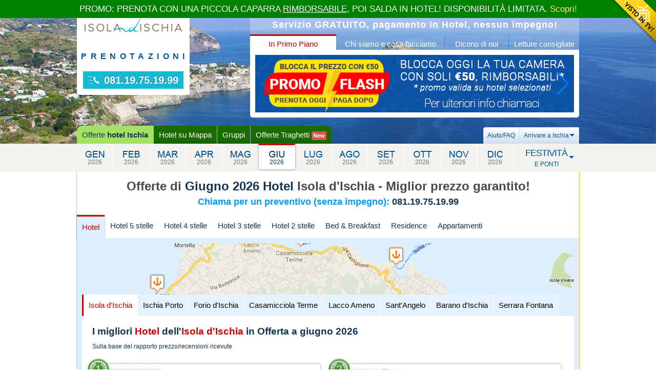

--- FILE ---
content_type: text/html
request_url: http://offerte.isoladischia.com/GIUGNO
body_size: 79435
content:

<!doctype html>
<html lang="it">
<head>
<meta charset="UTF-8">
<meta name="robots" content="noindex, nofollow">

<!-- Global site tag (gtag.js) - Google Analytics -->
<script async src="https://www.googletagmanager.com/gtag/js?id=UA-1885285-17"></script>
<script type="text/plain" data-category="analytics" data-service="Google Tag Manager">
  window.dataLayer = window.dataLayer || [];
  function gtag(){dataLayer.push(arguments);}
  gtag('js', new Date());

  gtag('config', 'UA-1885285-17');
</script>
<link rel="alternate" media="only screen and (max-width: 640px)" href="https://m.offerte.isoladischia.com/giugno" />
<title>Hotel Ischia - Offerte di giugno 2026 Ischia</title>
<meta http-equiv="Content-Type" content="text/html; charset=UTF-8" />
<meta name="description" content="Hotel Ischia, tutte le Offerte di giugno 2026 Ischia" />

<meta name="viewport" content="width=device-width, initial-scale=1">

<!-- <script type="text/javascript" src="/javascripts/MooTools-1.5.1.js"></script> -->
<script type="text/javascript" src="//www.prontoischia.it/javascripts/mootools-core-1.6.0.js"></script>
<script type="text/javascript" src="//www.prontoischia.it/javascripts/mootools-more-1.6.0.js"></script>

<script charset="utf-8" src="/javascripts/loop.js"></script>
<script charset="utf-8" src="/javascripts/SlideShow/Source/SlideShow.js"></script>
<script charset="utf-8" src="/javascripts/SlideShow/Source/SlideShow.CSS.js"></script>
<script charset="utf-8" src="/javascripts/SlideShow/Source/tabs.js"></script>



<script type="text/javascript">
(function($){

	window.addEvent('domready', function() {
		
		var tabsHeader = new Tabs('tabsHeader', {
			autoplay: false,
			delay: 4000,
			duration: 500,
		}, false);

//		tabsHeader.show(3);


		
		//### SlideShow ###
		slideOperatori = new SlideShow('slideOperatori', {
			autoplay: true,
			delay: 4000,
			transition: 'pushLeft',
			duration: 500,
			selector: '> div'
		}, false);
		
		slideOperatori.addEvent('show', function(slideData){
			$('testoOp').innerHTML = slideData.next.element.getProperty('data-op');
		});
	
		$('slideOperatori').addEvent('mouseenter', function(){
			slideOperatori.pause();
		});
		
		$('slideOperatori').addEvent('mouseleave', function(){
			slideOperatori.play();
		});
	
		$('tabsHeader').addEvent('mouseenter', function(){
			tabsHeader.pause();
		});
		//#################
	
		// SMOOTH SCROLL
		new Fx.SmoothScroll({ duration:700 }, window);
		
		mySwiper = new Swiper('.swiper-container', {
			pagination: '.swiper-pagination',
			nextButton: '.swiper-button-next',
			prevButton: '.swiper-button-prev',
//			paginationClickable: true,
//			spaceBetween: 30,
//			centeredSlides: true,
			autoplay: 5000,
//			autoplayDisableOnInteraction: true
	    });
		
		$$('.swiper-container').addEvent('mouseover', function(){
			mySwiper.stopAutoplay();
		});
		$$('.swiper-container').addEvent('mouseout', function(){
			mySwiper.startAutoplay();
		});

	});
})(document.id);
</script>
<link rel="shortcut icon" href="//offerte.isoladischia.com/temi/isoladischia.com/images/favicon.ico" />

<link href="//offerte.isoladischia.com/css/bootstrap/bootstrap.min.css" type="text/css" rel="stylesheet" />
<link href="//offerte.isoladischia.com/javascripts/flatpickr/flatpickr.min.css" rel="stylesheet" type="text/css" />
<link href="//offerte.isoladischia.com/javascripts/flatpickr/themes/airbnb.css" rel="stylesheet" type="text/css" />

<link href="//offerte.isoladischia.com/css/prontoischia.css?v=4.1.5" rel="stylesheet" type="text/css" />
<link href="//offerte.isoladischia.com/css/masonry.css?v=4" rel="stylesheet" type="text/css" />
<link href="//offerte.isoladischia.com/css/recensioni2.css?v=4" rel="stylesheet" type="text/css" />
<!--link href="//offerte.isoladischia.com/css/slimbox.css?v=4" rel="stylesheet" type="text/css" /-->
<link href="//offerte.isoladischia.com/css/tiny_alert.css?v=4s" rel="stylesheet" type="text/css" />
<link href="//offerte.isoladischia.com/css/offerte.css?v=4" rel="stylesheet" type="text/css" />
<link href="//offerte.isoladischia.com/css/richiesta.css?v=4" rel="stylesheet" type="text/css" />
<link href="//offerte.isoladischia.com/css/noleggio.css" rel="stylesheet" type="text/css" />
<link href="//offerte.isoladischia.com/bower_components/photoswipe/dist/photoswipe.css" rel="stylesheet" type="text/css" />
<link href="//offerte.isoladischia.com/bower_components/photoswipe/dist/prontoischia-skin/prontoischia-skin.css" rel="stylesheet" type="text/css" />

<link href="//offerte.isoladischia.com/css/fonts/aller/stylesheet.css" rel="stylesheet" type="text/css" />

<!-- <link href="//offerte.isoladischia.com/bower_components/font-awesome/css/font-awesome.min.css" rel="stylesheet" type="text/css" />
 -->
<link href="//offerte.isoladischia.com/css/fontawesome/css/all.min.css" rel="stylesheet" type="text/css" />
<link href="//offerte.isoladischia.com/bower_components/font-awesome-animation/dist/font-awesome-animation.min.css" rel="stylesheet" type="text/css" />

<link href="/temi/isoladischia.com/css/stile.css" rel="stylesheet" type="text/css" />

<link rel="stylesheet" href="//code.jquery.com/ui/1.11.0/themes/smoothness/jquery-ui.css">
<link rel="stylesheet" href="https://cdn.jsdelivr.net/gh/orestbida/cookieconsent@v3.0.0-rc.17/dist/cookieconsent.css">

<style>
#testa-container {
	background: #008EFF url("/images/localita/isola-ischia/sfondiheader/1.jpg") no-repeat scroll  center center / cover;
}
#map-overlay {
	background:url("/images/localita/isola-ischia/mappa.png") no-repeat top center #DDEEFF;
}

.swiper-container {
	width: 622px;
	height: 112px;
}
.swiper-pagination {
	bottom:0 !important;
}

body, #mesi-container.sticky, #topBar {
	/*margin-top: 35px !important;*/
}
</style>


<link href="/css/stiliaff/stile.css" rel="stylesheet" type="text/css" />

<link rel="stylesheet" type="text/css" href="/css/swiper.min.css"/>
<script type="text/javascript" src="/javascripts/swiper.min.js"></script>
</head>

<body id="top" class="">




<div id="wrapper" class="">
<!-- INIZIO TESTA -->
<div id="testa-container">
	<div id="testa">
		<div class="colonna-SX">
			<div class="logo">
            	<a href="/">
                	<img src="/temi/isoladischia.com/images/logo_200x64.png" width="200" height="64" border="0" alt="Hotel Ischia - Pronto Ischia Logo" title="Tutte le migliori offerte hotel a Ischia" />
                 </a>
                <div class="pay-off">prenotazioni</div>
            </div>
            <div class="button_verde telefono">
                <a href="tel:+3908119751999" style="text-decoration: none; color: white;"><h3>081.19.75.19.99</h3></a>
            </div>

		</div>
		<div class="colonna-CX">
			<div class="titoli">
				<h2>Centro Prenotazioni Offerte Hotel a Ischia</h2>
                <h3>Servizio GRATUITO, pagamento in Hotel, nessun impegno!</h3>
			</div>
            
            <div id="tabsHeader" class="tabs">
                <ul>
                    <li>
                        <a class="current" href="#">In Primo Piano</a>
                    </li>
                    <li>
                        <a href="#">Chi siamo e cosa facciamo</a>
                    </li>
                    <li>
                        <a href="#">Dicono di noi</a>
                    </li>

                    <li>
                        <a href="#">Letture consigliate</a>
                    </li>

                </ul>
                <div class="tabContent offerteHeader">
                	<div class="swiper-container">
                        <div class="swiper-wrapper">
                            <div class="swiper-slide" style="background-image:url(/images/slide_promo_flash_50_euro-nonum.png);"></div>
                            <div class="swiper-slide" style="background-image:url(/images/slide_cancellazione_gratuita.png);"></div>
                            <div class="swiper-slide" style="background-image:url(/images/slide_omaggio.png);"></div>
                            <div class="swiper-slide" style="background-image:url(/images/slide_transfer_omaggio.jpg);"></div>
                            <a href="/bus" class="swiper-slide" style="background-image:url(/images/slide_busgt_25.jpg);">Bus Ischia</a>
                            <div class="swiper-slide" style="background-image:url(/images/slide_gite_barca_omaggio.jpg);"></div>
                            <div class="swiper-slide">
                                <div id="offertaTop" class="hotelMigliore">
<strong class="voto"></strong>
<a class="hotelHeader" target="_blank" href="/sito/formula-hotel-top-secret/GIUGNO">
<div class="titolo">Formula Hotel Top Secret 4 stelle Isola D'ischia</div>
<img src="//static.ischiafoto.it/images/hotel2/320/11409_r119x79.jpg" width="119" height="79" alt="Formula Hotel Top Secret" />
<div class="hotel">
<span class="stella cat4">Formula Hotel Top Secret</span>
<span class="indirizzo">Formula Hotel Top Secret</span>
<span class="recensioni" id="test">Voto medio da <strong>0</strong> giudizi: <strong>0,00</strong>/10</span>
<span class="utentiLive"><strong>0</strong> utenti stanno guardando questo hotel ora</span>
</div>
<div class="offerta">
<span class="date">dal 22 gen al 19 ott</span><div><span class="prez">&euro; 299,00 7 Notti</span><span class="trat">Pensione Completa <span class="bev">+Bevande</span></span></div>
</div>
</a>
</div>

                            </div>
                        </div>
                        <div class="swiper-button-next"></div>
                        <div class="swiper-button-prev"></div>
					</div>

                </div>
                <div class="tabContent">
                    <div id="slideOperatoriContainer">
                        <div class="image-round" id="slideOperatori">
                            <img src="/images/operatori/overlay.png" alt="Overlay">
                            <div data-op="Il Team"><img src="/images/operatori/logo150x150.png" alt="Operatori"></div>
                            <div data-op="Alessio"><img src="/images/operatori/alessio.jpg" alt="Alessio"></div>
                            <div data-op="Daniele"><img src="/images/operatori/daniele.jpg" alt="Daniele"></div>
                            <div data-op="Luigi"><img src="/images/operatori/luigi.jpg" alt="Luigi"></div>
                            <div data-op="Antonio"><img src="/images/operatori/antonio.jpg" alt="Antonio"></div>
                            <div data-op="Emanuele"><img src="/images/operatori/emanuele.jpg" alt="Emanuele"></div>
                        </div>
                        <div id="testoOp">Il Team</div>
                    </div>
                    <div class="testo">
                        <b>100% Ischia!</b> Siamo tutti operatori locali, a tua disposizione per aiutarti nella scelta e per illustrare le caratteristiche degli alberghi di tuo interesse. Il servizio &egrave; <b><span>GRATIS</span></b>, nessun costo aggiuntivo &egrave; dovuto. <b>Puoi chiamare senza impegno il numero di rete fissa <span>081.19.75.19.99</span></b>, sarai messo in <b>contatto diretto con l'Hotel</b> da te scelto ed avrai diritto al <b><span>prezzo minimo garantito</span></b>.
                     </div>
                </div>
                <div class="tabContent">

                    <div class="tp-box">
                        <!-- TrustBox widget - Mini -->
                        <div class="trustpilot-widget" data-locale="it-IT" data-template-id="53aa8807dec7e10d38f59f32" data-businessunit-id="5197de12000064000534edbe" data-style-height="150px" data-style-width="100%" data-theme="light">
                          <a href="https://it.trustpilot.com/review/prontoischia.it" target="_blank" rel="noopener">Trustpilot</a>
                        </div>
                        <!-- End TrustBox widget -->
                    </div>

                </div>
                <div class="tabContent">

                </div>
            </div>
		</div>
		<div class="cleaner"></div>
	</div>
<!-- INIZIO MENU -->

<div id="menu-base" style="">
	<div>
		<ul class="main">
			<li><a class="current" href="/">Offerte <strong>hotel Ischia</strong></a></li>
			<li><a class="" href="/mappa.asp">Hotel su Mappa</a></li>
			<li><a class="" href="/offerte-gruppi">Gruppi</a></li>
			<li><a class="" href="/traghetti">Offerte Traghetti <span class="badge badge-danger p-1">New</span></a></li>
		</ul>
		<ul class="second">
			<li><a class="" href="/aiuto.asp">Aiuto/FAQ</a></li>

      <li><span class="  menurootlink"><div class="arrow-down"></div>Arrivare a Ischia</span>
          <ul>
              <li><a class="" href="https://www.traghetti-ischia.info" target="_blank">Prenota Traghetto/Aliscafo per Ischia</a></li>
              <li><a class="" href="/bus">Bus GT per Ischia</a></li>
              <li><a class="" href="/trasferimenti.asp">Transfer Napoli-Ischia</a></li>
					</ul>
			</li>

		</ul>

	</div>
</div>
<!-- FINE MENU -->
</div>
<!-- FINE TESTA -->
<!-- INIZIO MESI -->
<div id="mesi-container" class="gradGiallo">
	<div id="mesi">
    	<div id="logoScrollContainer"></div>
		<ul>
<li class="mese"><a id="mese01" href="/GENNAIO"><img src="/images/mese-gennaio.png" width="40" height="13" alt="gennaio a Ischia Hotel" border="0"> <span>2026</span></a></li><li class="mese"><a id="mese02" href="/FEBBRAIO"><img src="/images/mese-febbraio.png" width="40" height="13" alt="febbraio a Ischia Hotel" border="0"> <span>2026</span></a></li><li class="mese"><a id="mese03" href="/MARZO"><img src="/images/mese-marzo.png" width="40" height="13" alt="marzo a Ischia Hotel" border="0"> <span>2026</span></a></li><li class="mese"><a id="mese04" href="/APRILE"><img src="/images/mese-aprile.png" width="40" height="13" alt="aprile a Ischia Hotel" border="0"> <span>2026</span></a></li><li class="mese"><a id="mese05" href="/MAGGIO"><img src="/images/mese-maggio.png" width="40" height="13" alt="maggio a Ischia Hotel" border="0"> <span>2026</span></a></li><li class="mese current"><a id="mese6" href="/GIUGNO"><img src="/images/mese-giugno-active.png" width="40" height="13" alt="giugno a Ischia Hotel" border="0"> <span>2026</span></a></li><li class="mese"><a id="mese07" href="/LUGLIO"><img src="/images/mese-luglio.png" width="40" height="13" alt="luglio a Ischia Hotel" border="0"> <span>2026</span></a></li><li class="mese"><a id="mese08" href="/AGOSTO"><img src="/images/mese-agosto.png" width="40" height="13" alt="agosto a Ischia Hotel" border="0"> <span>2026</span></a></li><li class="mese"><a id="mese09" href="/SETTEMBRE"><img src="/images/mese-settembre.png" width="40" height="13" alt="settembre a Ischia Hotel" border="0"> <span>2026</span></a></li><li class="mese"><a id="mese10" href="/OTTOBRE"><img src="/images/mese-ottobre.png" width="40" height="13" alt="ottobre a Ischia Hotel" border="0"> <span>2026</span></a></li><li class="mese"><a id="mese11" href="/NOVEMBRE"><img src="/images/mese-novembre.png" width="40" height="13" alt="novembre a Ischia Hotel" border="0"> <span>2026</span></a></li><li class="mese"><a id="mese12" href="/DICEMBRE"><img src="/images/mese-dicembre.png" width="40" height="13" alt="dicembre a Ischia Hotel" border="0"> <span>2026</span></a></li><li class="ponte"><span><div class="arrow-down"></div>Festivit&agrave; <span>e Ponti</span><ul class="ponti"><li><a id="ponte12" class="ponte"  style="color:#C00;" href="/speciali/SAN-VALENTINO">SAN VALENTINO <span>14 FEBBRAIO</span></a></li><li><a id="ponte13" class="ponte"  href="/speciali/FESTA-DELLA-DONNA">FESTA DELLA DONNA <span>2026</span></a></li><li><a id="ponte6" class="ponte"  href="/speciali/OFFERTE-PASQUA">PASQUA <span>2026</span></a></li><li><a id="ponte7" class="ponte"  href="/speciali/PONTE-25-APRILE">PONTE 25 APRILE <span></span></a></li><li><a id="ponte8" class="ponte"  href="/speciali/PONTE-1-MAGGIO">PONTE 1&deg; MAGGIO <span></span></a></li><li><a id="ponte11" class="ponte"  href="/speciali/FESTA-DELLA-REPUBBLICA">FESTA DELLA REPUBBLICA <span>02/06</span></a></li><li><a id="ponte10" class="ponte"  href="/speciali/PONTE-SAN-PIETRO-PAOLO">PONTE S.PIETRO E PAOLO <span></span></a></li><li><a id="ponte9" class="ponte"  href="/speciali/OFFERTE-FERRAGOSTO">FERRAGOSTO <span>2026</span></a></li><li><a id="ponte1" class="ponte"  href="/speciali/PONTE-OGNISSANTI">PONTE OGNISSANTI <span></span></a></li><li><a id="ponte2" class="ponte"  href="/speciali/PONTE-IMMACOLATA">PONTE IMMACOLATA <span></span></a></li><li><a id="ponte4" class="ponte"  href="/speciali/OFFERTE-NATALE">NATALE <span>2026</span></a></li><li><a id="ponte3" class="ponte"  href="/speciali/OFFERTE-CAPODANNO">CAPODANNO <span>2027</span></a></li><li><a id="ponte5" class="ponte"  href="/speciali/OFFERTE-EPIFANIA">EPIFANIA <span>2027</span></a></li></span></li></ul>
		</ul>
	</div>
</div>


<div id="mesiAffina">


<!-- INIZIO TESTATA -->
	<div id="testata">
<!-- INIZIO BANNER RECENSIONI -->

<!-- FINE BANNER RECENSIONI -->

		<h1>Offerte di <span>giugno 2026</span> <span>Hotel</span>  Isola d'Ischia - Miglior prezzo garantito!</h1><h2>Chiama per un preventivo (senza impegno): <span>081.19.75.19.99</span></h2>
	</div>
    <div class="tabs" id="tabsTipologie">
        <ul>

            <li><a data-id="0" data-p="tipo" class="current" href="/GIUGNO/">Hotel</a></li>

            <li><a data-id="5" data-p="tipo"  href="/GIUGNO/hotel-5-stelle/">Hotel 5 stelle</a></li>

            <li><a data-id="4" data-p="tipo"  href="/GIUGNO/hotel-4-stelle/">Hotel 4 stelle</a></li>

            <li><a data-id="3" data-p="tipo"  href="/GIUGNO/hotel-3-stelle/">Hotel 3 stelle</a></li>

            <li><a data-id="2" data-p="tipo"  href="/GIUGNO/hotel-2-stelle/">Hotel 2 stelle</a></li>

            <li><a data-id="6" data-p="tipo"  href="/GIUGNO/bed-breakfast/">Bed &amp; Breakfast</a></li>

            <li><a data-id="7" data-p="tipo"  href="/GIUGNO/residence/">Residence</a></li>

            <li><a data-id="8" data-p="tipo"  href="/GIUGNO/appartamenti/">Appartamenti</a></li>

        </ul>
        <div id="mapContainer">
            <span id="mapIcs"></span>
	        <div id="map-overlay"></div>
	        <div id="map-canvas"></div>
        </div>

        <div class="tabContent" id="initCurrent">
			
            <div class="tabsVertical">
            
                <ul>

                    <li><a  class="current" data-id="0" data-p="comune" data-lat="40.737693535265954" data-lon="13.904877305030823" data-zoom="13" href="/GIUGNO/hotel/isola-ischia">Isola d'Ischia</a></li>


                    <li><a  data-id="1" data-p="comune" data-lat="40.7347303414049" data-lon="13.946295976638794" data-zoom="13" href="/GIUGNO/hotel/ischia-porto">Ischia Porto</a></li>


                    <li><a  data-id="2" data-p="comune" data-lat="40.73238895908633" data-lon="13.884154558181763" data-zoom="13" href="/GIUGNO/hotel/forio-ischia">Forio d'Ischia</a></li>


                    <li><a  data-id="3" data-p="comune" data-lat="40.749947318021455" data-lon="13.909560441970825" data-zoom="13" href="/GIUGNO/hotel/casamicciola-terme">Casamicciola Terme</a></li>


                    <li><a  data-id="4" data-p="comune" data-lat="40.75111771048329" data-lon="13.908015489578247" data-zoom="13" href="/GIUGNO/hotel/lacco-ameno">Lacco Ameno</a></li>


                    <li><a  data-id="5" data-p="comune" data-lat="40.70034927460481" data-lon="13.893778324127197" data-zoom="13" href="/GIUGNO/hotel/santangelo-ischia">Sant'Angelo</a></li>


                    <li><a  data-id="6" data-p="comune" data-lat="40.70790113209508" data-lon="13.913117051124573" data-zoom="13" href="/GIUGNO/hotel/barano-ischia">Barano d'Ischia</a></li>


                    <li><a  data-id="7" data-p="comune" data-lat="40.70936097777426" data-lon="13.892909288406372" data-zoom="13" href="/GIUGNO/hotel/serrara-fontana">Serrara Fontana</a></li>


                </ul>

            <div id="initCurrentComune">

                <h3>I migliori <span>Hotel</span> dell'<span>Isola d'Ischia</span> in Offerta a giugno 2026</h3><p>Sulla base del rapporto prezzo/recensioni ricevute</p>

                <div class="hotelMiglioriContainer" style="background-image: none; position: relative;">
                
                    <div class="hotelMigliori giaCaricato" id="hm-0-0" data-tipo="Hotel" data-preposizione="dell'" data-periodo="giugno 2026" data-comune="Isola d'Ischia">

                        <div class="hotelMigliore" data-hid="51">
                            <strong class="voto">Eccellente!</strong>
							<span class="badge"><span>1</span></span>
                            <span class="hotelHeader">
                                <img src="//static.ischiafoto.it/images/hotel2/51/11029_r119x79.png" width="119" height="79" alt="" />
                                <div class="hotel">
                                    <a href="/sito/hotel-eden-park/GIUGNO" class="stella cat4" >Hotel Eden Park</a>
                                    <span class="indirizzo">Strada Statale, 270 - Forio - Tel. 081.19.75.19.99</span>
                                    <span class="recensioni" id="test">Voto medio da <strong>80</strong> giudizi: <strong>9,12</strong>/10</span>
                                    <span class="utentiLive"><strong>3</strong> utenti stanno guardando questo hotel</span>
                                    <div class="prezzo"><span>A Partire Da</span>&euro; 65,57</div>
                                </div>
                            </span>
                        </div>

                        <div class="hotelMigliore" data-hid="111">
                            <strong class="voto">Eccellente!</strong>
							<span class="badge"><span>2</span></span>
                            <span class="hotelHeader">
                                <img src="//static.ischiafoto.it/images/hotel2/111/11249_r119x79.jpg" width="119" height="79" alt="" />
                                <div class="hotel">
                                    <a href="/sito/hotel-stella-maris/GIUGNO" class="stella cat3" >Hotel Stella Maris</a>
                                    <span class="indirizzo">Via S. Girardi, 21 - Casamicciola Terme - Tel. 081.19.75.19.99</span>
                                    <span class="recensioni" id="test">Voto medio da <strong>40</strong> giudizi: <strong>9,01</strong>/10</span>
                                    <span class="utentiLive"><strong>1</strong> utenti stanno guardando questo hotel</span>
                                    <div class="prezzo"><span>A Partire Da</span>&euro; 62,71</div>
                                </div>
                            </span>
                        </div>

                        <div class="hotelMigliore" data-hid="95">
                            <strong class="voto">Ottimo!</strong>
							<span class="badge"><span>3</span></span>
                            <span class="hotelHeader">
                                <img src="//static.ischiafoto.it/images/hotel2/95/3967_r119x79.jpg" width="119" height="79" alt="" />
                                <div class="hotel">
                                    <a href="/sito/hotel-park-imperial/GIUGNO" class="stella cat4" >Hotel Park Imperial</a>
                                    <span class="indirizzo">Via Provinciale Panza 242 - Forio - Tel. 081.19.75.19.99</span>
                                    <span class="recensioni" id="test">Voto medio da <strong>660</strong> giudizi: <strong>8,31</strong>/10</span>
                                    <span class="utentiLive"><strong>2</strong> utenti stanno guardando questo hotel</span>
                                    <div class="prezzo"><span>A Partire Da</span>&euro; 50,00</div>
                                </div>
                            </span>
                        </div>

                        <div class="hotelMigliore" data-hid="148">
                            <strong class="voto">Favoloso!</strong>
							<span class="badge"><span>4</span></span>
                            <span class="hotelHeader">
                                <img src="//static.ischiafoto.it/images/hotel2/148/10775_r119x79.jpg" width="119" height="79" alt="" />
                                <div class="hotel">
                                    <a href="/sito/hotel-zi-carmela/GIUGNO" class="stella cat3" >Hotel Zi Carmela</a>
                                    <span class="indirizzo">via Mons. Filippo Schioppa, 27 - Forio - Tel. 081.19.75.19.99</span>
                                    <span class="recensioni" id="test">Voto medio da <strong>71</strong> giudizi: <strong>8,82</strong>/10</span>
                                    <span class="utentiLive"><strong>2</strong> utenti stanno guardando questo hotel</span>
                                    <div class="prezzo"><span>A Partire Da</span>&euro; 73,36</div>
                                </div>
                            </span>
                        </div>


                    </div>
                </div>
			</div>

            <div id="" style="display: none;">

                <div class="hotelMiglioriContainer" style="background-image: none; position: relative;">
                
                    <div class="hotelMigliori" id="hm-0-1" data-tipo="Hotel" data-preposizione="a " data-periodo="giugno 2026" data-comune="Ischia Porto">


                    </div>
                </div>
			</div>

            <div id="" style="display: none;">

                <div class="hotelMiglioriContainer" style="background-image: none; position: relative;">
                
                    <div class="hotelMigliori" id="hm-0-2" data-tipo="Hotel" data-preposizione="a " data-periodo="giugno 2026" data-comune="Forio d'Ischia">


                    </div>
                </div>
			</div>

            <div id="" style="display: none;">

                <div class="hotelMiglioriContainer" style="background-image: none; position: relative;">
                
                    <div class="hotelMigliori" id="hm-0-3" data-tipo="Hotel" data-preposizione="a " data-periodo="giugno 2026" data-comune="Casamicciola Terme">


                    </div>
                </div>
			</div>

            <div id="" style="display: none;">

                <div class="hotelMiglioriContainer" style="background-image: none; position: relative;">
                
                    <div class="hotelMigliori" id="hm-0-4" data-tipo="Hotel" data-preposizione="a " data-periodo="giugno 2026" data-comune="Lacco Ameno">


                    </div>
                </div>
			</div>

            <div id="" style="display: none;">

                <div class="hotelMiglioriContainer" style="background-image: none; position: relative;">
                
                    <div class="hotelMigliori" id="hm-0-5" data-tipo="Hotel" data-preposizione="a " data-periodo="giugno 2026" data-comune="Sant'Angelo">


                    </div>
                </div>
			</div>

            <div id="" style="display: none;">

                <div class="hotelMiglioriContainer" style="background-image: none; position: relative;">
                
                    <div class="hotelMigliori" id="hm-0-6" data-tipo="Hotel" data-preposizione="a " data-periodo="giugno 2026" data-comune="Barano d'Ischia">


                    </div>
                </div>
			</div>

            <div id="" style="display: none;">

                <div class="hotelMiglioriContainer" style="background-image: none; position: relative;">
                
                    <div class="hotelMigliori" id="hm-0-7" data-tipo="Hotel" data-preposizione="a " data-periodo="giugno 2026" data-comune="Serrara Fontana">


                    </div>
                </div>
			</div>

			</div>
        </div>

        <div class="tabContent" style="display:none;">
			
            <div class="tabsVertical">
            
                <ul>

                    <li><a  class="current" data-id="0" data-p="comune" data-lat="40.737693535265954" data-lon="13.904877305030823" data-zoom="13" href="/GIUGNO/hotel-5-stelle/isola-ischia">Isola d'Ischia</a></li>


                    <li><a  data-id="1" data-p="comune" data-lat="40.7347303414049" data-lon="13.946295976638794" data-zoom="13" href="/GIUGNO/hotel-5-stelle/ischia-porto">Ischia Porto</a></li>


                    <li><a  data-id="2" data-p="comune" data-lat="40.73238895908633" data-lon="13.884154558181763" data-zoom="13" href="/GIUGNO/hotel-5-stelle/forio-ischia">Forio d'Ischia</a></li>


                    <li><a  data-id="3" data-p="comune" data-lat="40.749947318021455" data-lon="13.909560441970825" data-zoom="13" href="/GIUGNO/hotel-5-stelle/casamicciola-terme">Casamicciola Terme</a></li>


                    <li><a  data-id="4" data-p="comune" data-lat="40.75111771048329" data-lon="13.908015489578247" data-zoom="13" href="/GIUGNO/hotel-5-stelle/lacco-ameno">Lacco Ameno</a></li>


                    <li><a  data-id="5" data-p="comune" data-lat="40.70034927460481" data-lon="13.893778324127197" data-zoom="13" href="/GIUGNO/hotel-5-stelle/santangelo-ischia">Sant'Angelo</a></li>


                    <li><a  data-id="6" data-p="comune" data-lat="40.70790113209508" data-lon="13.913117051124573" data-zoom="13" href="/GIUGNO/hotel-5-stelle/barano-ischia">Barano d'Ischia</a></li>


                    <li><a  data-id="7" data-p="comune" data-lat="40.70936097777426" data-lon="13.892909288406372" data-zoom="13" href="/GIUGNO/hotel-5-stelle/serrara-fontana">Serrara Fontana</a></li>


                </ul>

            <div id="" style="display: none;">

                <div class="hotelMiglioriContainer" style="background-image: none; position: relative;">
                
                    <div class="hotelMigliori" id="hm-5-0" data-tipo="Hotel 5 stelle" data-preposizione="dell'" data-periodo="giugno 2026" data-comune="Isola d'Ischia">


                    </div>
                </div>
			</div>

            <div id="" style="display: none;">

                <div class="hotelMiglioriContainer" style="background-image: none; position: relative;">
                
                    <div class="hotelMigliori" id="hm-5-1" data-tipo="Hotel 5 stelle" data-preposizione="a " data-periodo="giugno 2026" data-comune="Ischia Porto">


                    </div>
                </div>
			</div>

            <div id="" style="display: none;">

                <div class="hotelMiglioriContainer" style="background-image: none; position: relative;">
                
                    <div class="hotelMigliori" id="hm-5-2" data-tipo="Hotel 5 stelle" data-preposizione="a " data-periodo="giugno 2026" data-comune="Forio d'Ischia">


                    </div>
                </div>
			</div>

            <div id="" style="display: none;">

                <div class="hotelMiglioriContainer" style="background-image: none; position: relative;">
                
                    <div class="hotelMigliori" id="hm-5-3" data-tipo="Hotel 5 stelle" data-preposizione="a " data-periodo="giugno 2026" data-comune="Casamicciola Terme">


                    </div>
                </div>
			</div>

            <div id="" style="display: none;">

                <div class="hotelMiglioriContainer" style="background-image: none; position: relative;">
                
                    <div class="hotelMigliori" id="hm-5-4" data-tipo="Hotel 5 stelle" data-preposizione="a " data-periodo="giugno 2026" data-comune="Lacco Ameno">


                    </div>
                </div>
			</div>

            <div id="" style="display: none;">

                <div class="hotelMiglioriContainer" style="background-image: none; position: relative;">
                
                    <div class="hotelMigliori" id="hm-5-5" data-tipo="Hotel 5 stelle" data-preposizione="a " data-periodo="giugno 2026" data-comune="Sant'Angelo">


                    </div>
                </div>
			</div>

            <div id="" style="display: none;">

                <div class="hotelMiglioriContainer" style="background-image: none; position: relative;">
                
                    <div class="hotelMigliori" id="hm-5-6" data-tipo="Hotel 5 stelle" data-preposizione="a " data-periodo="giugno 2026" data-comune="Barano d'Ischia">


                    </div>
                </div>
			</div>

            <div id="" style="display: none;">

                <div class="hotelMiglioriContainer" style="background-image: none; position: relative;">
                
                    <div class="hotelMigliori" id="hm-5-7" data-tipo="Hotel 5 stelle" data-preposizione="a " data-periodo="giugno 2026" data-comune="Serrara Fontana">


                    </div>
                </div>
			</div>

			</div>
        </div>

        <div class="tabContent" style="display:none;">
			
            <div class="tabsVertical">
            
                <ul>

                    <li><a  class="current" data-id="0" data-p="comune" data-lat="40.737693535265954" data-lon="13.904877305030823" data-zoom="13" href="/GIUGNO/hotel-4-stelle/isola-ischia">Isola d'Ischia</a></li>


                    <li><a  data-id="1" data-p="comune" data-lat="40.7347303414049" data-lon="13.946295976638794" data-zoom="13" href="/GIUGNO/hotel-4-stelle/ischia-porto">Ischia Porto</a></li>


                    <li><a  data-id="2" data-p="comune" data-lat="40.73238895908633" data-lon="13.884154558181763" data-zoom="13" href="/GIUGNO/hotel-4-stelle/forio-ischia">Forio d'Ischia</a></li>


                    <li><a  data-id="3" data-p="comune" data-lat="40.749947318021455" data-lon="13.909560441970825" data-zoom="13" href="/GIUGNO/hotel-4-stelle/casamicciola-terme">Casamicciola Terme</a></li>


                    <li><a  data-id="4" data-p="comune" data-lat="40.75111771048329" data-lon="13.908015489578247" data-zoom="13" href="/GIUGNO/hotel-4-stelle/lacco-ameno">Lacco Ameno</a></li>


                    <li><a  data-id="5" data-p="comune" data-lat="40.70034927460481" data-lon="13.893778324127197" data-zoom="13" href="/GIUGNO/hotel-4-stelle/santangelo-ischia">Sant'Angelo</a></li>


                    <li><a  data-id="6" data-p="comune" data-lat="40.70790113209508" data-lon="13.913117051124573" data-zoom="13" href="/GIUGNO/hotel-4-stelle/barano-ischia">Barano d'Ischia</a></li>


                    <li><a  data-id="7" data-p="comune" data-lat="40.70936097777426" data-lon="13.892909288406372" data-zoom="13" href="/GIUGNO/hotel-4-stelle/serrara-fontana">Serrara Fontana</a></li>


                </ul>

            <div id="" style="display: none;">

                <div class="hotelMiglioriContainer" style="background-image: none; position: relative;">
                
                    <div class="hotelMigliori" id="hm-4-0" data-tipo="Hotel 4 stelle" data-preposizione="dell'" data-periodo="giugno 2026" data-comune="Isola d'Ischia">


                    </div>
                </div>
			</div>

            <div id="" style="display: none;">

                <div class="hotelMiglioriContainer" style="background-image: none; position: relative;">
                
                    <div class="hotelMigliori" id="hm-4-1" data-tipo="Hotel 4 stelle" data-preposizione="a " data-periodo="giugno 2026" data-comune="Ischia Porto">


                    </div>
                </div>
			</div>

            <div id="" style="display: none;">

                <div class="hotelMiglioriContainer" style="background-image: none; position: relative;">
                
                    <div class="hotelMigliori" id="hm-4-2" data-tipo="Hotel 4 stelle" data-preposizione="a " data-periodo="giugno 2026" data-comune="Forio d'Ischia">


                    </div>
                </div>
			</div>

            <div id="" style="display: none;">

                <div class="hotelMiglioriContainer" style="background-image: none; position: relative;">
                
                    <div class="hotelMigliori" id="hm-4-3" data-tipo="Hotel 4 stelle" data-preposizione="a " data-periodo="giugno 2026" data-comune="Casamicciola Terme">


                    </div>
                </div>
			</div>

            <div id="" style="display: none;">

                <div class="hotelMiglioriContainer" style="background-image: none; position: relative;">
                
                    <div class="hotelMigliori" id="hm-4-4" data-tipo="Hotel 4 stelle" data-preposizione="a " data-periodo="giugno 2026" data-comune="Lacco Ameno">


                    </div>
                </div>
			</div>

            <div id="" style="display: none;">

                <div class="hotelMiglioriContainer" style="background-image: none; position: relative;">
                
                    <div class="hotelMigliori" id="hm-4-5" data-tipo="Hotel 4 stelle" data-preposizione="a " data-periodo="giugno 2026" data-comune="Sant'Angelo">


                    </div>
                </div>
			</div>

            <div id="" style="display: none;">

                <div class="hotelMiglioriContainer" style="background-image: none; position: relative;">
                
                    <div class="hotelMigliori" id="hm-4-6" data-tipo="Hotel 4 stelle" data-preposizione="a " data-periodo="giugno 2026" data-comune="Barano d'Ischia">


                    </div>
                </div>
			</div>

            <div id="" style="display: none;">

                <div class="hotelMiglioriContainer" style="background-image: none; position: relative;">
                
                    <div class="hotelMigliori" id="hm-4-7" data-tipo="Hotel 4 stelle" data-preposizione="a " data-periodo="giugno 2026" data-comune="Serrara Fontana">


                    </div>
                </div>
			</div>

			</div>
        </div>

        <div class="tabContent" style="display:none;">
			
            <div class="tabsVertical">
            
                <ul>

                    <li><a  class="current" data-id="0" data-p="comune" data-lat="40.737693535265954" data-lon="13.904877305030823" data-zoom="13" href="/GIUGNO/hotel-3-stelle/isola-ischia">Isola d'Ischia</a></li>


                    <li><a  data-id="1" data-p="comune" data-lat="40.7347303414049" data-lon="13.946295976638794" data-zoom="13" href="/GIUGNO/hotel-3-stelle/ischia-porto">Ischia Porto</a></li>


                    <li><a  data-id="2" data-p="comune" data-lat="40.73238895908633" data-lon="13.884154558181763" data-zoom="13" href="/GIUGNO/hotel-3-stelle/forio-ischia">Forio d'Ischia</a></li>


                    <li><a  data-id="3" data-p="comune" data-lat="40.749947318021455" data-lon="13.909560441970825" data-zoom="13" href="/GIUGNO/hotel-3-stelle/casamicciola-terme">Casamicciola Terme</a></li>


                    <li><a  data-id="4" data-p="comune" data-lat="40.75111771048329" data-lon="13.908015489578247" data-zoom="13" href="/GIUGNO/hotel-3-stelle/lacco-ameno">Lacco Ameno</a></li>


                    <li><a  data-id="5" data-p="comune" data-lat="40.70034927460481" data-lon="13.893778324127197" data-zoom="13" href="/GIUGNO/hotel-3-stelle/santangelo-ischia">Sant'Angelo</a></li>


                    <li><a  data-id="6" data-p="comune" data-lat="40.70790113209508" data-lon="13.913117051124573" data-zoom="13" href="/GIUGNO/hotel-3-stelle/barano-ischia">Barano d'Ischia</a></li>


                    <li><a  data-id="7" data-p="comune" data-lat="40.70936097777426" data-lon="13.892909288406372" data-zoom="13" href="/GIUGNO/hotel-3-stelle/serrara-fontana">Serrara Fontana</a></li>


                </ul>

            <div id="" style="display: none;">

                <div class="hotelMiglioriContainer" style="background-image: none; position: relative;">
                
                    <div class="hotelMigliori" id="hm-3-0" data-tipo="Hotel 3 stelle" data-preposizione="dell'" data-periodo="giugno 2026" data-comune="Isola d'Ischia">


                    </div>
                </div>
			</div>

            <div id="" style="display: none;">

                <div class="hotelMiglioriContainer" style="background-image: none; position: relative;">
                
                    <div class="hotelMigliori" id="hm-3-1" data-tipo="Hotel 3 stelle" data-preposizione="a " data-periodo="giugno 2026" data-comune="Ischia Porto">


                    </div>
                </div>
			</div>

            <div id="" style="display: none;">

                <div class="hotelMiglioriContainer" style="background-image: none; position: relative;">
                
                    <div class="hotelMigliori" id="hm-3-2" data-tipo="Hotel 3 stelle" data-preposizione="a " data-periodo="giugno 2026" data-comune="Forio d'Ischia">


                    </div>
                </div>
			</div>

            <div id="" style="display: none;">

                <div class="hotelMiglioriContainer" style="background-image: none; position: relative;">
                
                    <div class="hotelMigliori" id="hm-3-3" data-tipo="Hotel 3 stelle" data-preposizione="a " data-periodo="giugno 2026" data-comune="Casamicciola Terme">


                    </div>
                </div>
			</div>

            <div id="" style="display: none;">

                <div class="hotelMiglioriContainer" style="background-image: none; position: relative;">
                
                    <div class="hotelMigliori" id="hm-3-4" data-tipo="Hotel 3 stelle" data-preposizione="a " data-periodo="giugno 2026" data-comune="Lacco Ameno">


                    </div>
                </div>
			</div>

            <div id="" style="display: none;">

                <div class="hotelMiglioriContainer" style="background-image: none; position: relative;">
                
                    <div class="hotelMigliori" id="hm-3-5" data-tipo="Hotel 3 stelle" data-preposizione="a " data-periodo="giugno 2026" data-comune="Sant'Angelo">


                    </div>
                </div>
			</div>

            <div id="" style="display: none;">

                <div class="hotelMiglioriContainer" style="background-image: none; position: relative;">
                
                    <div class="hotelMigliori" id="hm-3-6" data-tipo="Hotel 3 stelle" data-preposizione="a " data-periodo="giugno 2026" data-comune="Barano d'Ischia">


                    </div>
                </div>
			</div>

            <div id="" style="display: none;">

                <div class="hotelMiglioriContainer" style="background-image: none; position: relative;">
                
                    <div class="hotelMigliori" id="hm-3-7" data-tipo="Hotel 3 stelle" data-preposizione="a " data-periodo="giugno 2026" data-comune="Serrara Fontana">


                    </div>
                </div>
			</div>

			</div>
        </div>

        <div class="tabContent" style="display:none;">
			
            <div class="tabsVertical">
            
                <ul>

                    <li><a  class="current" data-id="0" data-p="comune" data-lat="40.737693535265954" data-lon="13.904877305030823" data-zoom="13" href="/GIUGNO/hotel-2-stelle/isola-ischia">Isola d'Ischia</a></li>


                    <li><a  data-id="1" data-p="comune" data-lat="40.7347303414049" data-lon="13.946295976638794" data-zoom="13" href="/GIUGNO/hotel-2-stelle/ischia-porto">Ischia Porto</a></li>


                    <li><a  data-id="2" data-p="comune" data-lat="40.73238895908633" data-lon="13.884154558181763" data-zoom="13" href="/GIUGNO/hotel-2-stelle/forio-ischia">Forio d'Ischia</a></li>


                    <li><a  data-id="3" data-p="comune" data-lat="40.749947318021455" data-lon="13.909560441970825" data-zoom="13" href="/GIUGNO/hotel-2-stelle/casamicciola-terme">Casamicciola Terme</a></li>


                    <li><a  data-id="4" data-p="comune" data-lat="40.75111771048329" data-lon="13.908015489578247" data-zoom="13" href="/GIUGNO/hotel-2-stelle/lacco-ameno">Lacco Ameno</a></li>


                    <li><a  data-id="5" data-p="comune" data-lat="40.70034927460481" data-lon="13.893778324127197" data-zoom="13" href="/GIUGNO/hotel-2-stelle/santangelo-ischia">Sant'Angelo</a></li>


                    <li><a  data-id="6" data-p="comune" data-lat="40.70790113209508" data-lon="13.913117051124573" data-zoom="13" href="/GIUGNO/hotel-2-stelle/barano-ischia">Barano d'Ischia</a></li>


                    <li><a  data-id="7" data-p="comune" data-lat="40.70936097777426" data-lon="13.892909288406372" data-zoom="13" href="/GIUGNO/hotel-2-stelle/serrara-fontana">Serrara Fontana</a></li>


                </ul>

            <div id="" style="display: none;">

                <div class="hotelMiglioriContainer" style="background-image: none; position: relative;">
                
                    <div class="hotelMigliori" id="hm-2-0" data-tipo="Hotel 2 stelle" data-preposizione="dell'" data-periodo="giugno 2026" data-comune="Isola d'Ischia">


                    </div>
                </div>
			</div>

            <div id="" style="display: none;">

                <div class="hotelMiglioriContainer" style="background-image: none; position: relative;">
                
                    <div class="hotelMigliori" id="hm-2-1" data-tipo="Hotel 2 stelle" data-preposizione="a " data-periodo="giugno 2026" data-comune="Ischia Porto">


                    </div>
                </div>
			</div>

            <div id="" style="display: none;">

                <div class="hotelMiglioriContainer" style="background-image: none; position: relative;">
                
                    <div class="hotelMigliori" id="hm-2-2" data-tipo="Hotel 2 stelle" data-preposizione="a " data-periodo="giugno 2026" data-comune="Forio d'Ischia">


                    </div>
                </div>
			</div>

            <div id="" style="display: none;">

                <div class="hotelMiglioriContainer" style="background-image: none; position: relative;">
                
                    <div class="hotelMigliori" id="hm-2-3" data-tipo="Hotel 2 stelle" data-preposizione="a " data-periodo="giugno 2026" data-comune="Casamicciola Terme">


                    </div>
                </div>
			</div>

            <div id="" style="display: none;">

                <div class="hotelMiglioriContainer" style="background-image: none; position: relative;">
                
                    <div class="hotelMigliori" id="hm-2-4" data-tipo="Hotel 2 stelle" data-preposizione="a " data-periodo="giugno 2026" data-comune="Lacco Ameno">


                    </div>
                </div>
			</div>

            <div id="" style="display: none;">

                <div class="hotelMiglioriContainer" style="background-image: none; position: relative;">
                
                    <div class="hotelMigliori" id="hm-2-5" data-tipo="Hotel 2 stelle" data-preposizione="a " data-periodo="giugno 2026" data-comune="Sant'Angelo">


                    </div>
                </div>
			</div>

            <div id="" style="display: none;">

                <div class="hotelMiglioriContainer" style="background-image: none; position: relative;">
                
                    <div class="hotelMigliori" id="hm-2-6" data-tipo="Hotel 2 stelle" data-preposizione="a " data-periodo="giugno 2026" data-comune="Barano d'Ischia">


                    </div>
                </div>
			</div>

            <div id="" style="display: none;">

                <div class="hotelMiglioriContainer" style="background-image: none; position: relative;">
                
                    <div class="hotelMigliori" id="hm-2-7" data-tipo="Hotel 2 stelle" data-preposizione="a " data-periodo="giugno 2026" data-comune="Serrara Fontana">


                    </div>
                </div>
			</div>

			</div>
        </div>

        <div class="tabContent" style="display:none;">
			
            <div class="tabsVertical">
            
                <ul>

                    <li><a  class="current" data-id="0" data-p="comune" data-lat="40.737693535265954" data-lon="13.904877305030823" data-zoom="13" href="/GIUGNO/bed-breakfast/isola-ischia">Isola d'Ischia</a></li>


                    <li><a  data-id="1" data-p="comune" data-lat="40.7347303414049" data-lon="13.946295976638794" data-zoom="13" href="/GIUGNO/bed-breakfast/ischia-porto">Ischia Porto</a></li>


                    <li><a  data-id="2" data-p="comune" data-lat="40.73238895908633" data-lon="13.884154558181763" data-zoom="13" href="/GIUGNO/bed-breakfast/forio-ischia">Forio d'Ischia</a></li>


                    <li><a  data-id="3" data-p="comune" data-lat="40.749947318021455" data-lon="13.909560441970825" data-zoom="13" href="/GIUGNO/bed-breakfast/casamicciola-terme">Casamicciola Terme</a></li>


                    <li><a  data-id="4" data-p="comune" data-lat="40.75111771048329" data-lon="13.908015489578247" data-zoom="13" href="/GIUGNO/bed-breakfast/lacco-ameno">Lacco Ameno</a></li>


                    <li><a  data-id="5" data-p="comune" data-lat="40.70034927460481" data-lon="13.893778324127197" data-zoom="13" href="/GIUGNO/bed-breakfast/santangelo-ischia">Sant'Angelo</a></li>


                    <li><a  data-id="6" data-p="comune" data-lat="40.70790113209508" data-lon="13.913117051124573" data-zoom="13" href="/GIUGNO/bed-breakfast/barano-ischia">Barano d'Ischia</a></li>


                    <li><a  data-id="7" data-p="comune" data-lat="40.70936097777426" data-lon="13.892909288406372" data-zoom="13" href="/GIUGNO/bed-breakfast/serrara-fontana">Serrara Fontana</a></li>


                </ul>

            <div id="" style="display: none;">

                <div class="hotelMiglioriContainer" style="background-image: none; position: relative;">
                
                    <div class="hotelMigliori" id="hm-6-0" data-tipo="Bed &amp; Breakfast" data-preposizione="dell'" data-periodo="giugno 2026" data-comune="Isola d'Ischia">


                    </div>
                </div>
			</div>

            <div id="" style="display: none;">

                <div class="hotelMiglioriContainer" style="background-image: none; position: relative;">
                
                    <div class="hotelMigliori" id="hm-6-1" data-tipo="Bed &amp; Breakfast" data-preposizione="a " data-periodo="giugno 2026" data-comune="Ischia Porto">


                    </div>
                </div>
			</div>

            <div id="" style="display: none;">

                <div class="hotelMiglioriContainer" style="background-image: none; position: relative;">
                
                    <div class="hotelMigliori" id="hm-6-2" data-tipo="Bed &amp; Breakfast" data-preposizione="a " data-periodo="giugno 2026" data-comune="Forio d'Ischia">


                    </div>
                </div>
			</div>

            <div id="" style="display: none;">

                <div class="hotelMiglioriContainer" style="background-image: none; position: relative;">
                
                    <div class="hotelMigliori" id="hm-6-3" data-tipo="Bed &amp; Breakfast" data-preposizione="a " data-periodo="giugno 2026" data-comune="Casamicciola Terme">


                    </div>
                </div>
			</div>

            <div id="" style="display: none;">

                <div class="hotelMiglioriContainer" style="background-image: none; position: relative;">
                
                    <div class="hotelMigliori" id="hm-6-4" data-tipo="Bed &amp; Breakfast" data-preposizione="a " data-periodo="giugno 2026" data-comune="Lacco Ameno">


                    </div>
                </div>
			</div>

            <div id="" style="display: none;">

                <div class="hotelMiglioriContainer" style="background-image: none; position: relative;">
                
                    <div class="hotelMigliori" id="hm-6-5" data-tipo="Bed &amp; Breakfast" data-preposizione="a " data-periodo="giugno 2026" data-comune="Sant'Angelo">


                    </div>
                </div>
			</div>

            <div id="" style="display: none;">

                <div class="hotelMiglioriContainer" style="background-image: none; position: relative;">
                
                    <div class="hotelMigliori" id="hm-6-6" data-tipo="Bed &amp; Breakfast" data-preposizione="a " data-periodo="giugno 2026" data-comune="Barano d'Ischia">


                    </div>
                </div>
			</div>

            <div id="" style="display: none;">

                <div class="hotelMiglioriContainer" style="background-image: none; position: relative;">
                
                    <div class="hotelMigliori" id="hm-6-7" data-tipo="Bed &amp; Breakfast" data-preposizione="a " data-periodo="giugno 2026" data-comune="Serrara Fontana">


                    </div>
                </div>
			</div>

			</div>
        </div>

        <div class="tabContent" style="display:none;">
			
            <div class="tabsVertical">
            
                <ul>

                    <li><a  class="current" data-id="0" data-p="comune" data-lat="40.737693535265954" data-lon="13.904877305030823" data-zoom="13" href="/GIUGNO/residence/isola-ischia">Isola d'Ischia</a></li>


                    <li><a  data-id="1" data-p="comune" data-lat="40.7347303414049" data-lon="13.946295976638794" data-zoom="13" href="/GIUGNO/residence/ischia-porto">Ischia Porto</a></li>


                    <li><a  data-id="2" data-p="comune" data-lat="40.73238895908633" data-lon="13.884154558181763" data-zoom="13" href="/GIUGNO/residence/forio-ischia">Forio d'Ischia</a></li>


                    <li><a  data-id="3" data-p="comune" data-lat="40.749947318021455" data-lon="13.909560441970825" data-zoom="13" href="/GIUGNO/residence/casamicciola-terme">Casamicciola Terme</a></li>


                    <li><a  data-id="4" data-p="comune" data-lat="40.75111771048329" data-lon="13.908015489578247" data-zoom="13" href="/GIUGNO/residence/lacco-ameno">Lacco Ameno</a></li>


                    <li><a  data-id="5" data-p="comune" data-lat="40.70034927460481" data-lon="13.893778324127197" data-zoom="13" href="/GIUGNO/residence/santangelo-ischia">Sant'Angelo</a></li>


                    <li><a  data-id="6" data-p="comune" data-lat="40.70790113209508" data-lon="13.913117051124573" data-zoom="13" href="/GIUGNO/residence/barano-ischia">Barano d'Ischia</a></li>


                    <li><a  data-id="7" data-p="comune" data-lat="40.70936097777426" data-lon="13.892909288406372" data-zoom="13" href="/GIUGNO/residence/serrara-fontana">Serrara Fontana</a></li>


                </ul>

            <div id="" style="display: none;">

                <div class="hotelMiglioriContainer" style="background-image: none; position: relative;">
                
                    <div class="hotelMigliori" id="hm-7-0" data-tipo="Residence" data-preposizione="dell'" data-periodo="giugno 2026" data-comune="Isola d'Ischia">


                    </div>
                </div>
			</div>

            <div id="" style="display: none;">

                <div class="hotelMiglioriContainer" style="background-image: none; position: relative;">
                
                    <div class="hotelMigliori" id="hm-7-1" data-tipo="Residence" data-preposizione="a " data-periodo="giugno 2026" data-comune="Ischia Porto">


                    </div>
                </div>
			</div>

            <div id="" style="display: none;">

                <div class="hotelMiglioriContainer" style="background-image: none; position: relative;">
                
                    <div class="hotelMigliori" id="hm-7-2" data-tipo="Residence" data-preposizione="a " data-periodo="giugno 2026" data-comune="Forio d'Ischia">


                    </div>
                </div>
			</div>

            <div id="" style="display: none;">

                <div class="hotelMiglioriContainer" style="background-image: none; position: relative;">
                
                    <div class="hotelMigliori" id="hm-7-3" data-tipo="Residence" data-preposizione="a " data-periodo="giugno 2026" data-comune="Casamicciola Terme">


                    </div>
                </div>
			</div>

            <div id="" style="display: none;">

                <div class="hotelMiglioriContainer" style="background-image: none; position: relative;">
                
                    <div class="hotelMigliori" id="hm-7-4" data-tipo="Residence" data-preposizione="a " data-periodo="giugno 2026" data-comune="Lacco Ameno">


                    </div>
                </div>
			</div>

            <div id="" style="display: none;">

                <div class="hotelMiglioriContainer" style="background-image: none; position: relative;">
                
                    <div class="hotelMigliori" id="hm-7-5" data-tipo="Residence" data-preposizione="a " data-periodo="giugno 2026" data-comune="Sant'Angelo">


                    </div>
                </div>
			</div>

            <div id="" style="display: none;">

                <div class="hotelMiglioriContainer" style="background-image: none; position: relative;">
                
                    <div class="hotelMigliori" id="hm-7-6" data-tipo="Residence" data-preposizione="a " data-periodo="giugno 2026" data-comune="Barano d'Ischia">


                    </div>
                </div>
			</div>

            <div id="" style="display: none;">

                <div class="hotelMiglioriContainer" style="background-image: none; position: relative;">
                
                    <div class="hotelMigliori" id="hm-7-7" data-tipo="Residence" data-preposizione="a " data-periodo="giugno 2026" data-comune="Serrara Fontana">


                    </div>
                </div>
			</div>

			</div>
        </div>

        <div class="tabContent" style="display:none;">
			
            <div class="tabsVertical">
            
                <ul>

                    <li><a  class="current" data-id="0" data-p="comune" data-lat="40.737693535265954" data-lon="13.904877305030823" data-zoom="13" href="/GIUGNO/appartamenti/isola-ischia">Isola d'Ischia</a></li>


                    <li><a  data-id="1" data-p="comune" data-lat="40.7347303414049" data-lon="13.946295976638794" data-zoom="13" href="/GIUGNO/appartamenti/ischia-porto">Ischia Porto</a></li>


                    <li><a  data-id="2" data-p="comune" data-lat="40.73238895908633" data-lon="13.884154558181763" data-zoom="13" href="/GIUGNO/appartamenti/forio-ischia">Forio d'Ischia</a></li>


                    <li><a  data-id="3" data-p="comune" data-lat="40.749947318021455" data-lon="13.909560441970825" data-zoom="13" href="/GIUGNO/appartamenti/casamicciola-terme">Casamicciola Terme</a></li>


                    <li><a  data-id="4" data-p="comune" data-lat="40.75111771048329" data-lon="13.908015489578247" data-zoom="13" href="/GIUGNO/appartamenti/lacco-ameno">Lacco Ameno</a></li>


                    <li><a  data-id="5" data-p="comune" data-lat="40.70034927460481" data-lon="13.893778324127197" data-zoom="13" href="/GIUGNO/appartamenti/santangelo-ischia">Sant'Angelo</a></li>


                    <li><a  data-id="6" data-p="comune" data-lat="40.70790113209508" data-lon="13.913117051124573" data-zoom="13" href="/GIUGNO/appartamenti/barano-ischia">Barano d'Ischia</a></li>


                    <li><a  data-id="7" data-p="comune" data-lat="40.70936097777426" data-lon="13.892909288406372" data-zoom="13" href="/GIUGNO/appartamenti/serrara-fontana">Serrara Fontana</a></li>


                </ul>

            <div id="" style="display: none;">

                <div class="hotelMiglioriContainer" style="background-image: none; position: relative;">
                
                    <div class="hotelMigliori" id="hm-8-0" data-tipo="Appartamenti" data-preposizione="dell'" data-periodo="giugno 2026" data-comune="Isola d'Ischia">


                    </div>
                </div>
			</div>

            <div id="" style="display: none;">

                <div class="hotelMiglioriContainer" style="background-image: none; position: relative;">
                
                    <div class="hotelMigliori" id="hm-8-1" data-tipo="Appartamenti" data-preposizione="a " data-periodo="giugno 2026" data-comune="Ischia Porto">


                    </div>
                </div>
			</div>

            <div id="" style="display: none;">

                <div class="hotelMiglioriContainer" style="background-image: none; position: relative;">
                
                    <div class="hotelMigliori" id="hm-8-2" data-tipo="Appartamenti" data-preposizione="a " data-periodo="giugno 2026" data-comune="Forio d'Ischia">


                    </div>
                </div>
			</div>

            <div id="" style="display: none;">

                <div class="hotelMiglioriContainer" style="background-image: none; position: relative;">
                
                    <div class="hotelMigliori" id="hm-8-3" data-tipo="Appartamenti" data-preposizione="a " data-periodo="giugno 2026" data-comune="Casamicciola Terme">


                    </div>
                </div>
			</div>

            <div id="" style="display: none;">

                <div class="hotelMiglioriContainer" style="background-image: none; position: relative;">
                
                    <div class="hotelMigliori" id="hm-8-4" data-tipo="Appartamenti" data-preposizione="a " data-periodo="giugno 2026" data-comune="Lacco Ameno">


                    </div>
                </div>
			</div>

            <div id="" style="display: none;">

                <div class="hotelMiglioriContainer" style="background-image: none; position: relative;">
                
                    <div class="hotelMigliori" id="hm-8-5" data-tipo="Appartamenti" data-preposizione="a " data-periodo="giugno 2026" data-comune="Sant'Angelo">


                    </div>
                </div>
			</div>

            <div id="" style="display: none;">

                <div class="hotelMiglioriContainer" style="background-image: none; position: relative;">
                
                    <div class="hotelMigliori" id="hm-8-6" data-tipo="Appartamenti" data-preposizione="a " data-periodo="giugno 2026" data-comune="Barano d'Ischia">


                    </div>
                </div>
			</div>

            <div id="" style="display: none;">

                <div class="hotelMiglioriContainer" style="background-image: none; position: relative;">
                
                    <div class="hotelMigliori" id="hm-8-7" data-tipo="Appartamenti" data-preposizione="a " data-periodo="giugno 2026" data-comune="Serrara Fontana">


                    </div>
                </div>
			</div>

			</div>
        </div>

    </div>
    <div class="cleaner"></div>
	
<!-- FINE TESTATA -->

</div>


	<!-- INIZIO RICERCA -->
	<div id="ricerca" class="gradGiallo container">
		<form action="/" class="form" name="formRicerca" id="formRicerca" role="form">
        	<div class="row">
                <div class="col-2">
                    <div class="form-group">
                        <label for="ric_comune">Zona:</label>
                        <select name="comune" id="ric_comune" class="form-control">

				  			<option value="0"  selected>Tutta l'Isola d'Ischia</option>
							<optgroup>


				  				<option value="1" >Ischia Porto</option>

				  				<option value="2" >Forio d'Ischia</option>

				  				<option value="3" >Casamicciola Terme</option>

				  				<option value="4" >Lacco Ameno</option>

				  				<option value="5" >Sant'Angelo</option>

				  				<option value="6" >Barano d'Ischia</option>

				  				<option value="7" >Serrara Fontana</option>

							</optgroup>
                        </select>
                    </div>
				</div>
                <div class="col-2">
                    <div class="form-group">
                        <label for="ric_tipo">Tipo di alloggio:</label>
                        <select name="tipo" id="ric_tipo" class="form-control">
                            <option value="0" selected>Tutti gli hotel</option>
                            <optgroup>
                            <option value="5">Hotel 5 stelle</option>
                            <option value="4">Hotel 4 stelle</option>
                            <option value="3">Hotel 3 stelle</option>
                            <option value="2">Hotel 2 stelle</option>
                            <option value="1">Hotel 1 stella</option>
                            </optgroup>
                            <option value="6">B&amp;B</option>
                            <option value="7">Residence</option>
                            <option value="8">Appartamenti</option>
                            <option value="9">Agriturismi</option>
                        </select>
                    </div>
                </div>

                <div class="col-2">
                    <div class="form-group">
                        <div class="form-group">
                            <label for="ric_nomeHotel">Nome Hotel (opzionale):</label>
                            <input type="text" name="cercaHotel" value="" id="ric_nomeHotel" placeholder="Opzionale" class="ui-autocomplete-input form-control" autocomplete="off" />
                        </div>
                        <input type="hidden" name="ids" id="ids" value="ids" />
                    </div>
                </div>

            	<div class="col-2">
                    <div class="form-group">
                        <label for="ric_DataDal">Da:</label>
                        <input name="DataDal" class="form-control" type="text" id="ric_DataDal" value="2026-06-01" required>
                    </div>
				</div>
                <div class="col-2">
                    <div class="form-group">
                        <label for="ric_DataAl">A:</label>
                        <input name="DataAl" class="form-control" type="text" id="ric_DataAl" value="2026-06-30" required>
                    </div>
				</div>

                <div class="col-2">
                    <div class="form-group">
                        <label for="ric_ordine">Ordina per:</label>
                        <select name="ordine" id="ric_ordine" class="form-control">
                            <option value="quotati">Pi&ugrave; quotati</option>
                            <option value="prezzo">Prezzo</option>
                            <option value="stelle">Stelle</option>
                            <option value="rec">Voto Clienti (tutti)</option>
                            <optgroup>

	                			<option value="rec1">Voto Single</option>

	                			<option value="rec2">Voto Coppie giovani</option>

	                			<option value="rec3">Voto Coppie mature</option>

	                			<option value="rec4">Voto Famiglie/figli piccoli</option>

	                			<option value="rec5">Voto Famiglie/figli grandi</option>

	                			<option value="rec6">Voto Gruppi di amici</option>

	                			<option value="rec7">Voto Gruppi</option>

                            </optgroup>
						</select>
					</div>
				</div>

			</div>
            <div class="row">
            	<div class="col-9">
                    <div class="form-check form-check-inline">
                        <label class="custom-control custom-checkbox">
                          <input type="checkbox" class="custom-control-input" name="ric_terme" value="1" >
                          <span class="custom-control-indicator"></span>
                          <span class="custom-control-description">Con Terme</span>
                        </label>
                    </div>
                    <div class="form-check form-check-inline">
                        <label class="custom-control custom-checkbox">
                          <input type="checkbox" class="custom-control-input" name="ric_bambiniGratis" value="1" >
                          <span class="custom-control-indicator"></span>
                          <span class="custom-control-description">Bambini Gratis</span>
                        </label>
                    </div>
                    <div class="form-check form-check-inline">
                        <label class="custom-control custom-checkbox">
                          <input type="checkbox" class="custom-control-input" name="ric_spiaggiaInclusa" value="1" >
                          <span class="custom-control-indicator"></span>
                          <span class="custom-control-description">Spiaggia Gratis</span>
                        </label>
                    </div>
                    <div class="form-check form-check-inline">
                        <label class="custom-control custom-checkbox">
                          <input type="checkbox" class="custom-control-input" name="ric_bevandeIncluse" value="1" >
                          <span class="custom-control-indicator"></span>
                          <span class="custom-control-description">Bevande incluse ai pasti</span>
                        </label>
                    </div>
                </div>
                <div class="col-3">
                    <button type="submit" class="btn btn-primary filter-col" name="cerca" value="Cerca">
                        <i class="fa fa-search" aria-hidden="true"></i> Cerca
                    </button>
				</div>
			</div>
      </form>
	    <div class="cleaner"></div>
	</div>
	<!-- FINE RICERCA -->
    <div class="cleaner"></div>


<!-- FINE MESI -->
	
	<!-- INIZIO BANNER -->
    <div id="banner-testa" class="container container-pi contenitore">
        <div class="row">
			<div class="omaggi-container col-3">
				<div class="ciliegine">
					<h4><a href="javascript:void(0)" class="cogliCiliegine" title="Cogli le ciliegine::<span style='text-transform:none; color:#FFF;'>La prenotazione di offerte con la <span style='color:red;'>ciliegina</span> da diritto ad un <span style='color:green;'>OMAGGIO</span> a scelta tra quelli proposti all'interno dell'offerta. Il bouquet di omaggi tra i quali scegliere puo' variare in base al numero di notti prenotate. Le ciliegine SONO cumulative rispetto ad altri omaggi inclusi nelle offerte come <span style='color:#FFCC00;'>BAMBINI GRATIS</span>, <span style='color:#FFCC00;'>PACCHETTO TRATTAMENTI</span> e <span style='color:#FFCC00;'>INCLUSO NELL'OFFERTA</span>.<br /><br />Con Pronto Ischia hai un mondo di regali!</span>">Occhio alle ciliegine</a></h4>
					<p>Avrai diritto ad un <strong>fantastico regalo</strong>!</p>
				</div>
				<div class="cleaner"></div>
				<div class="bambini">
					<h4><a href="/?ric_bambiniGratis=1&cerca=Cerca" class="cogliBambini" title="I bambini portali con te, GRATIS!::<span style='text-transform:none; color:#FFF;'>La prenotazione di offerte con i <span style='color:red;'>bambini</span> da diritto alla <span style='color:green;'>GRATUIT&Agrave;</span> per almeno un bambino a camera. I bambini gratis SONO cumulativi rispetto ad altri omaggi inclusi nelle offerte come <span style='color:#FFCC00;'>CILIEGINE</span>, <span style='color:#FFCC00;'>PACCHETTO TRATTAMENTI</span> e <span style='color:#FFCC00;'>INCLUSO NELL'OFFERTA</span>.<br /><br />Con Pronto Ischia hai un mondo di regali!</span>">Trova "Bambini Gratis"</a></h4>
					<p>E l'offerta prevede i <strong>bambini a costo 0</strong>!</p>
				</div>
				<div class="cleaner"></div>
				<div class="spiaggia">
					<h4><a href="?ric_spiaggiaInclusa=1&cerca=Cerca" class="cogliBambini" title="La spiaggia GRATIS &eacute; un bel RISPARMIO!::<span style='text-transform:none; color:#FFF;'>La prenotazione di offerte con l'<span style='color:red;'>ombrellone</span> da diritto alla spiaggia <span style='color:green;'>GRATIS</span>. La spiaggia gratis &eacute; cumulativa rispetto ad altri omaggi inclusi nelle offerte come <span style='color:#FFCC00;'>CILIEGINE</span>, <span style='color:#FFCC00;'>PACCHETTO TRATTAMENTI</span> e <span style='color:#FFCC00;'>INCLUSO NELL'OFFERTA</span>.<br /><br />Con Pronto Ischia hai un mondo di regali!</span>">Trova "Spiaggia gratis"</a></h4>
					<p>E l'offerta prevede la <strong>spiaggia inclusa</strong>!</p>
				</div>
			</div>
			<div class="hotels col-6">

				<h3>I prezzi pi&ugrave; bassi del web dal <span>01/06/2026 al 30/06/2026</span></h3>

				<ul>
<li><a href="/sito/hotel-mare-blu" target="_blank" data-toggle="tooltip" data-placement="top" title="Cucina divina, vista castello e spiaggia privata."><b class="nome stella cat5">hotel mare blu</b>, <span class='text-muted'>Ischia</span> <b class="prezzo">&euro; 121,00</b></a><div class="cleaner"></div></li><li><a href="/sito/albergo-terme-villa-svizzera" target="_blank" data-toggle="tooltip" data-placement="top" title="Rinnovato, 2 piscine, 50 mt dal mare e dal centro"><b class="nome stella cat4">albergo terme villa svizzera</b>, <span class='text-muted'>Lacco Ameno</span> <b class="prezzo">&euro; 40,57</b></a><div class="cleaner"></div></li><li><a href="/sito/hotel-park-victoria" target="_blank" data-toggle="tooltip" data-placement="top" title="Hotel a conduzione familiare nel centro storico di Forio, dista dal mare circa 600 mt."><b class="nome stella cat3">hotel park victoria</b>, <span class='text-muted'>Forio</span> <b class="prezzo">&euro; 42,86</b></a><div class="cleaner"></div></li><li><a href="/sito/hotel-villa-teresa" target="_blank" data-toggle="tooltip" data-placement="top" title="Struttura panoramica, economica, pulita e con piscina."><b class="nome stella cat2">hotel villa teresa</b>, <span class='text-muted'>Casamicciola Terme</span> <b class="prezzo">&euro; 30,00</b></a><div class="cleaner"></div></li>
				</ul>

			</div>
			<div class="scelto col-3">
				<h3>SELEZIONE DI ALBERGHI</h3>


                <div class="btn-group">
                  <a href="/hotel/ischia-porto" id="menuComuni-1" class="btn menu-hotelCat mappa-ischia-porto">Hotel a Ischia Porto</a>
                  <a href="#" class="btn dropdown-toggle dropdown-toggle-split" data-toggle="dropdown" aria-haspopup="true" aria-expanded="false">
                    <span class="sr-only">Apri menu</span>
                  </a>
                  <div class="dropdown-menu" aria-labelledby="menuComuni-1">
                    <li><a href="/hotel-5-stelle/ischia-porto" class="dropdown-item cat-5-stelle">Hotel 5 stelle Ischia</a></li>
                    <li><a href="/hotel-4-stelle/ischia-porto" class="dropdown-item cat-4-stelle">Hotel 4 stelle Ischia</a></li>
                    <li><a href="/hotel-3-stelle/ischia-porto" class="dropdown-item cat-3-stelle">Hotel 3 stelle Ischia</a></li>
                    <li><a href="/hotel-2-stelle/ischia-porto" class="dropdown-item cat-2-stelle">Hotel 2 stelle Ischia</a></li>
                  </div>
                </div>


                <div class="btn-group">
                  <a href="/hotel/forio-ischia" id="menuComuni-2" class="btn menu-hotelCat mappa-forio-ischia">Hotel a Forio d'Ischia</a>
                  <a href="#" class="btn dropdown-toggle dropdown-toggle-split" data-toggle="dropdown" aria-haspopup="true" aria-expanded="false">
                    <span class="sr-only">Apri menu</span>
                  </a>
                  <div class="dropdown-menu" aria-labelledby="menuComuni-2">
                    <li><a href="/hotel-5-stelle/forio-ischia" class="dropdown-item cat-5-stelle">Hotel 5 stelle Forio</a></li>
                    <li><a href="/hotel-4-stelle/forio-ischia" class="dropdown-item cat-4-stelle">Hotel 4 stelle Forio</a></li>
                    <li><a href="/hotel-3-stelle/forio-ischia" class="dropdown-item cat-3-stelle">Hotel 3 stelle Forio</a></li>
                    <li><a href="/hotel-2-stelle/forio-ischia" class="dropdown-item cat-2-stelle">Hotel 2 stelle Forio</a></li>
                  </div>
                </div>


                <div class="btn-group">
                  <a href="/hotel/casamicciola-terme" id="menuComuni-3" class="btn menu-hotelCat mappa-casamicciola-terme">Hotel a Casamicciola Terme</a>
                  <a href="#" class="btn dropdown-toggle dropdown-toggle-split" data-toggle="dropdown" aria-haspopup="true" aria-expanded="false">
                    <span class="sr-only">Apri menu</span>
                  </a>
                  <div class="dropdown-menu" aria-labelledby="menuComuni-3">
                    <li><a href="/hotel-5-stelle/casamicciola-terme" class="dropdown-item cat-5-stelle">Hotel 5 stelle Casamicciola</a></li>
                    <li><a href="/hotel-4-stelle/casamicciola-terme" class="dropdown-item cat-4-stelle">Hotel 4 stelle Casamicciola</a></li>
                    <li><a href="/hotel-3-stelle/casamicciola-terme" class="dropdown-item cat-3-stelle">Hotel 3 stelle Casamicciola</a></li>
                    <li><a href="/hotel-2-stelle/casamicciola-terme" class="dropdown-item cat-2-stelle">Hotel 2 stelle Casamicciola</a></li>
                  </div>
                </div>


                <div class="btn-group">
                  <a href="/hotel/lacco-ameno" id="menuComuni-4" class="btn menu-hotelCat mappa-lacco-ameno">Hotel a Lacco Ameno</a>
                  <a href="#" class="btn dropdown-toggle dropdown-toggle-split" data-toggle="dropdown" aria-haspopup="true" aria-expanded="false">
                    <span class="sr-only">Apri menu</span>
                  </a>
                  <div class="dropdown-menu" aria-labelledby="menuComuni-4">
                    <li><a href="/hotel-5-stelle/lacco-ameno" class="dropdown-item cat-5-stelle">Hotel 5 stelle Lacco Ameno</a></li>
                    <li><a href="/hotel-4-stelle/lacco-ameno" class="dropdown-item cat-4-stelle">Hotel 4 stelle Lacco Ameno</a></li>
                    <li><a href="/hotel-3-stelle/lacco-ameno" class="dropdown-item cat-3-stelle">Hotel 3 stelle Lacco Ameno</a></li>
                    <li><a href="/hotel-2-stelle/lacco-ameno" class="dropdown-item cat-2-stelle">Hotel 2 stelle Lacco Ameno</a></li>
                  </div>
                </div>


                <div class="btn-group">
                  <a href="/hotel/santangelo-ischia" id="menuComuni-5" class="btn menu-hotelCat mappa-santangelo-ischia">Hotel a Sant'Angelo</a>
                  <a href="#" class="btn dropdown-toggle dropdown-toggle-split" data-toggle="dropdown" aria-haspopup="true" aria-expanded="false">
                    <span class="sr-only">Apri menu</span>
                  </a>
                  <div class="dropdown-menu" aria-labelledby="menuComuni-5">
                    <li><a href="/hotel-5-stelle/santangelo-ischia" class="dropdown-item cat-5-stelle">Hotel 5 stelle Sant'Angelo</a></li>
                    <li><a href="/hotel-4-stelle/santangelo-ischia" class="dropdown-item cat-4-stelle">Hotel 4 stelle Sant'Angelo</a></li>
                    <li><a href="/hotel-3-stelle/santangelo-ischia" class="dropdown-item cat-3-stelle">Hotel 3 stelle Sant'Angelo</a></li>
                    <li><a href="/hotel-2-stelle/santangelo-ischia" class="dropdown-item cat-2-stelle">Hotel 2 stelle Sant'Angelo</a></li>
                  </div>
                </div>


                <div class="btn-group">
                  <a href="/hotel/barano-ischia" id="menuComuni-6" class="btn menu-hotelCat mappa-barano-ischia">Hotel a Barano d'Ischia</a>
                  <a href="#" class="btn dropdown-toggle dropdown-toggle-split" data-toggle="dropdown" aria-haspopup="true" aria-expanded="false">
                    <span class="sr-only">Apri menu</span>
                  </a>
                  <div class="dropdown-menu" aria-labelledby="menuComuni-6">
                    <li><a href="/hotel-5-stelle/barano-ischia" class="dropdown-item cat-5-stelle">Hotel 5 stelle Barano</a></li>
                    <li><a href="/hotel-4-stelle/barano-ischia" class="dropdown-item cat-4-stelle">Hotel 4 stelle Barano</a></li>
                    <li><a href="/hotel-3-stelle/barano-ischia" class="dropdown-item cat-3-stelle">Hotel 3 stelle Barano</a></li>
                    <li><a href="/hotel-2-stelle/barano-ischia" class="dropdown-item cat-2-stelle">Hotel 2 stelle Barano</a></li>
                  </div>
                </div>

			</div>
		</div>
	</div>

	<!-- FINE BANNER -->

    <!-- INIZIO OFFERTA BANNER -->
	
    <div id="banner-traghetto" class="contenitore">
			<span>

                <h2>Prenota l'<b>Hotel</b> con noi e prenoteremo per te anche il<br><b>Traghetto o l'Aliscafo</b> per Ischia al miglior prezzo!<sup>*</sup></h2>
				<br /><br />
				Per informazioni <strong>chiamaci al numero +39 081.19.75.19.99</strong><br><br>
                <b>Il tuo viaggio, la nostra missione: trasparenza e risparmio a tua disposizione!</b><br>
			    <span><sup>*</sup>promozione valida su corse selezionate previa disponibilità. L'immagine del traghetto è a scopo illustrativo.</span>

			</span>
			<div class="cleaner"></div>
    </div>

    <!-- FINE OFFERTA BANNER -->


    <!-- INIZIO NATALE E CAPODANNO -->
	
    <!-- FINE INIZIO NATALE E CAPODANNO -->

<div class="risultati">Seguono le offerte  per hotel di <span>tutte le categorie</span> a <span style="text-transform:capitalize;">giugno 2026</span> su tutta l'Isola d'Ischia</div>


<!-- INIZIO CONTAINER 1 -->
<div class="container container-pi" id="container1">

<!-- INIZIO SCHEDA HOTEL -->
<a name="h111" id="h111"></a>
<div class="hotel-scheda home" itemscope itemtype="http://schema.org/Hotel">

		<div class="corpo">

			<!-- INIZIO NOME HOTEL -->
			<div class="nome">

                <div onClick="window.open('//offerte.isoladischia.com/sito/hotel-stella-maris#9')" class="button_giallo voto2">
                  <h3>Eccellente!</h3>
                  <strong>9.01</strong>
                  <span>su <b>40</b> recensioni</span>
                </div>

	            <div class="nit">
                    <h2 class="stella-3"><span itemprop="name"><a target="_blank" href="/sito/hotel-stella-maris" itemprop="url">hotel stella maris</a></span> (<span class="sitoWeb"><span style="cursor:pointer" onClick="window.open('/sito/hotel-stella-maris')">sito web</span></span>)
</h2>
                    <span class="indirizzo" itemprop="address" itemscope itemtype="http://schema.org/PostalAddress">
					<span itemprop="streetAddress">Via S. Girardi, 21 - 80074</span> - <span itemprop="addressLocality">Casamicciola Terme</span></span>
                    <span class="geoCoord" itemprop="geo">
                        <meta itemprop="latitude" content="40.74955311869998" />
                        <meta itemprop="longitude" content="13.916324973106384" />
    				</span>


                    <div class="wifigratis">
                    <img src="/images/FREE-ZONE-Wi-Fi.png" width="162" height="24" alt="WiFi Gratuito in questo Hotel" /></div>

				</div>
				<div class="prezzomax">
					offerte a partire da:<br />
					<b>&euro; 62,71</b><br />
				</div>
				<div class="posizione">Isola d'Ischia, localit&agrave;:<br /><b>Casamicciola Terme</b></div>
				<div class="cleaner"></div>

				<div class="contatti">


                    <div href="//offerte.isoladischia.com/richiesta.asp?ids=111" class="button_verde richiedi richiedi2">
                        <h3>Richiedi preventivo</h3>
                    </div>
                    
                    <div class="button_verde telefono2">
                        <h3>081.19.75.19.99</h3>
                    </div>

                    <div onClick="window.open('//offerte.isoladischia.com/sito/hotel-stella-maris')" class="button_azzurro link mr-2">
                        <i class="fa fa-external-link-square"></i><h3>Scheda Hotel</h3>
                    </div>

                    <div onClick="window.open('//offerte.isoladischia.com/sito/hotel-stella-maris')" class="button_azzurro link">
                        <i class="fa fa-external-link-square"></i><h3>Sito Hotel</h3>
                    </div>
                    <div class="cleaner"></div>
				</div>

			</div>
			<!-- FINE NOME HOTEL -->
			
			<!-- INIZIO INFO -->
			<div class="info-default">
				
				<!-- INIZIO IMMAGINI -->
				<div class="immagini">

					<a href="//static.ischiafoto.it/images/hotel2/111/11249m.jpg" target="_blank">
	                    <img loading="lazy" class="thumb" src="//static.ischiafoto.it/images/hotel2/111/11249_r119x79.jpg" alt="Foto dell'Hotel Stella Maris" itemprop="image" data-ids="111" data-index="0" />
                    </a>

					<a href="//static.ischiafoto.it/images/hotel2/111/6662m.jpg" target="_blank">
	                    <img loading="lazy" class="thumb" src="//static.ischiafoto.it/images/hotel2/111/6662_r119x79.jpg" alt="Foto dell'Hotel Stella Maris" itemprop="image" data-ids="111" data-index="1" />
                    </a>

					<a href="//static.ischiafoto.it/images/hotel2/111/11178m.jpg" target="_blank">
	                    <img loading="lazy" class="thumb" src="//static.ischiafoto.it/images/hotel2/111/11178_r119x79.jpg" alt="Foto dell'Hotel Stella Maris" itemprop="image" data-ids="111" data-index="2" />
                    </a>

					<a href="//static.ischiafoto.it/images/hotel2/111/11037m.jpg" target="_blank">
	                    <img loading="lazy" class="thumb" src="//static.ischiafoto.it/images/hotel2/111/11037_r119x79.jpg" alt="Foto dell'Hotel Stella Maris" itemprop="image" data-ids="111" data-index="3" />
                    </a>

					<a href="//static.ischiafoto.it/images/hotel2/111/11250m.jpg" target="_blank">
	                    <img loading="lazy" class="thumb" src="//static.ischiafoto.it/images/hotel2/111/11250_r119x79.jpg" alt="Foto dell'Hotel Stella Maris" itemprop="image" data-ids="111" data-index="4" />
                    </a>

					<a href="//static.ischiafoto.it/images/hotel2/111/11243m.jpg" target="_blank">
	                    <img loading="lazy" class="thumb" src="//static.ischiafoto.it/images/hotel2/111/11243_r119x79.jpg" alt="Foto dell'Hotel Stella Maris" itemprop="image" data-ids="111" data-index="5" />
                    </a>

<!-- 
					<div class="mappina" id="mappina111" lan="40.74955311869998" lon="13.916324973106384"></div>
					
					<div class="link">
						<a href="javascript:void(0)" onClick="window.open('/sito/hotel-stella-maris')">Altre foto</a>
						<a href="javascript:void(0)" onClick="window.open('/sito/hotel-stella-maris/#3')">Camere</a>
						<a href="javascript:void(0)" onClick="window.open('/sito/hotel-stella-maris/#4')">Terme&amp;Beauty</a>
						<a href="javascript:void(0)" onClick="window.open('/sito/hotel-stella-maris/#5')">Tavola</a>
						<a href="javascript:void(0)" onClick="window.open('/sito/hotel-stella-maris/#7')">Mappa</a>
						<a href="javascript:void(0)" onClick="window.open('/sito/hotel-stella-maris/')">Altro</a>
					</div>
-->

				</div>
				<!-- FINE IMMAGINI -->
				
				<!-- INIZIO TESTO -->
				<div class="testo">
					<h3 class="distanze">Distanze</h3>
					<ul>

						<li>Sul mare</li>

						<li>Centro di Casamicciola: 900mt</li>

						<li>Fermata Bus 10 mt</li>

					</ul>
				</div>
				<div class="testo">
					<h3 class="relax">Relax</h3>
					<ul>

						<li>Piscina termale scoperta con idromassaggio e cascata cervicale</li>

						<li>Piscina termale coperta con idromassaggio, cascata cervicale e cromoterapia</li>

						<li>Utilizzo della Jacuzzi jacuzzi da 8 posti con idromassaggio, cascate e cromoterapia.</li>

						<li>Aperto tutti i giorni: 09:30 - 18:30</li>

						<li>Accesso al bagno turco</li>

						<li>Accesso alla sauna</li>

						<li>Accesso alla Doccia Emozionale</li>

						<li>Accesso alla Doccia Scozzese</li>

						<li>Terme Interne convenzionate asl</li>

					</ul>
				</div>
				<div class="testo">
					<h3 class="speciali">Comfort</h3>
					<ul>

						<li>Parcheggio</li>

						<li>Animali di piccola taglia</li>

						<li>Aria condizionata</li>

						<li>WI-FI gratis nelle zone comuni</li>

						<li>Ascensore</li>

						<li>Tutte le camere sono dotate di frigo bar </li>

						<li>Cucina per celiaci</li>

					</ul>
				</div>
				<div class="testo">
					<h3 class="divertimento">Divertimento</h3>
					<ul>

						<li>Serata Con cantante dal vivo</li>

					</ul>
				</div>
				<!-- FINE TESTO -->
				
			</div>
			<!-- FINE INFO -->
            <div class="cleaner"></div>

			<!-- INIZIO OFFERTE CONTAINER -->
			<div class="offerte-container" id="off-111">


			<!-- INIZIO OFFERTA -->
			
			<!-- INIZIO RIASSUNTO OFFERTA -->
			<div class="offerta-riassunto " id="riassOff-17892-1" itemprop="offers" itemscope itemtype="http://schema.org/Offer">

                <!-- INIZIO TABELLA PREZZI -->
                <table border="0" cellspacing="0" cellpadding="4" class="menuPrezzi">
                  <tr>
                    <td class="dataOff">

				<div class="dataOff">dal <b><span>31</span> maggio</b> al <b><span>28</span> giugno 2026</b></div>


                    </td>

                  <td class="n1" data-notti="1">1 notte</td>

                  <td class="n2" data-notti="2">2 notti</td>

                  <td class="n3" data-notti="3">3 notti</td>

                  <td class="n4" data-notti="4">4 notti</td>

                  <td class="n5" data-notti="5">5 notti</td>

                  <td class="n6" data-notti="6">6 notti</td>

                  <td class="n7 nottiSel" data-notti="7">7 notti</td>

                  </tr>

                  <tr>
                    <td>Pensione Completa

									<div class="bevande">Bevande incluse</div>

                    </td>

                    <td class="n1" data-notti="1">

                    </td>

                    <td class="n2" data-notti="2">

                    </td>

                    <td class="n3" data-notti="3">

                    </td>

                    <td class="n4" data-notti="4">

                    </td>

                    <td class="n5" data-notti="5">

                    </td>

                    <td class="n6" data-notti="6">

                    </td>

                    <td class="n7 nottiSel" data-notti="7">

                    	<div>&euro; 439,00</div>
                        <span>a persona</span>
                        <span>&euro;62,71/notte</span>

                    </td>

                  </tr>

                </table>
				<!-- FINE TABELLA PREZZI -->

				<div class="omaggi">

					<div class="ciliegine">
                    	<div>+ Omaggio a scelta:</div>
                        <ul>
                        	<li title="Giro dell'Isola d'Ischia su strada in bus GT con guida.">Giro Ischia in Bus!</li><li title="Set di prodotti tipici ischitani da ritirare presso negozi convenzionati.">Set Prodotti Tipici!</li><li title="Consiste nel trasferimento con navetta dal porto di Ischia fino all'hotel prenotato, solo andata.">Transfer dal Porto!</li>
                        </ul>
                        <div class="img"></div>
                    </div>

                    <div  id="ao17892" class="apriOfferta apri"></div>
				</div>

				<div class="cleaner"></div>
                <div class="separaOfferte">
                	<span>
Sistemazione: Sistemazione in camera Standard
                    </span>
                	<span>
	                    Hotel Stella Maris - Per info e booking Tel. 081.19.75.19.99
                    </span>
                </div>
			</div>
	<!-- FINE RIASSUNTO OFFERTA -->


<div class="offerta" id="offerta-17892">

	<div class="forzaAltezzaDiv"><br /><br /><br />Caricamento in corso...</div>

		    </div>

			<!-- FINE OFFERTA -->



			<!-- INIZIO OFFERTA -->
			
			<!-- INIZIO RIASSUNTO OFFERTA -->
			<div class="offerta-riassunto " id="riassOff-17893-1" itemprop="offers" itemscope itemtype="http://schema.org/Offer">

                <!-- INIZIO TABELLA PREZZI -->
                <table border="0" cellspacing="0" cellpadding="4" class="menuPrezzi">
                  <tr>
                    <td class="dataOff">

				<div class="dataOff">dal <b><span>28</span> giugno</b> al <b><span>5</span> luglio 2026</b></div>


                    </td>

                  <td class="n1" data-notti="1">1 notte</td>

                  <td class="n2" data-notti="2">2 notti</td>

                  <td class="n3" data-notti="3">3 notti</td>

                  <td class="n4" data-notti="4">4 notti</td>

                  <td class="n5" data-notti="5">5 notti</td>

                  <td class="n6" data-notti="6">6 notti</td>

                  <td class="n7 nottiSel" data-notti="7">7 notti</td>

                  </tr>

                  <tr>
                    <td>Pensione Completa

									<div class="bevande">Bevande incluse</div>

                    </td>

                    <td class="n1" data-notti="1">

                    </td>

                    <td class="n2" data-notti="2">

                    </td>

                    <td class="n3" data-notti="3">

                    </td>

                    <td class="n4" data-notti="4">

                    </td>

                    <td class="n5" data-notti="5">

                    </td>

                    <td class="n6" data-notti="6">

                    </td>

                    <td class="n7 nottiSel" data-notti="7">

                    	<div>&euro; 489,00</div>
                        <span>a persona</span>
                        <span>&euro;69,86/notte</span>

                    </td>

                  </tr>

                </table>
				<!-- FINE TABELLA PREZZI -->

				<div class="omaggi">

					<div class="ciliegine">
                    	<div>+ Omaggio a scelta:</div>
                        <ul>
                        	<li title="Giro dell'Isola d'Ischia su strada in bus GT con guida.">Giro Ischia in Bus!</li><li title="Set di prodotti tipici ischitani da ritirare presso negozi convenzionati.">Set Prodotti Tipici!</li><li title="Consiste nel trasferimento con navetta dal porto di Ischia fino all'hotel prenotato, solo andata.">Transfer dal Porto!</li>
                        </ul>
                        <div class="img"></div>
                    </div>

                    <div  id="ao17893" class="apriOfferta apri"></div>
				</div>

				<div class="cleaner"></div>
                <div class="separaOfferte">
                	<span>
Sistemazione: Sistemazione in camera Standard
                    </span>
                	<span>
	                    Hotel Stella Maris - Per info e booking Tel. 081.19.75.19.99
                    </span>
                </div>
			</div>
	<!-- FINE RIASSUNTO OFFERTA -->


<div class="offerta" id="offerta-17893">

	<div class="forzaAltezzaDiv"><br /><br /><br />Caricamento in corso...</div>

		    </div>

			<!-- FINE OFFERTA -->


			</div>
			<!-- FINE OFFERTE CONTAINER -->

			<span class="caricaTutteLeOfferte" data-ids="111"><i class="fa fa-arrow-down" aria-hidden="true"></i> Carica offerte dei periodi successivi per Hotel Stella Maris <i class="fa fa-arrow-down" aria-hidden="true"></i></span>

		</div>

	</div>
	<!-- FINE SCHEDA HOTEL -->

    <div class="card contenitore tips" style="float:left;">
      <div class="card-block">
        <h4 class="card-title text-center"><i class="fad fa-lightbulb-on"></i> Garantiamo la restituzione della piccola caparra versata, pagherai il restante importo direttamente in hotel</h4>
        <p class="card-text text-center">Per confermare una prenotazione chiediamo l'accredito di una piccola caparra, pagabile con Carta di Credito/Paypal o Bonifico Bancario. Ne garantiamo la restituzione se cancellerai non oltre 7 giorni prima della data di arrivo prevista.* Salderai il restante importo comodamente in hotel.</p>
      </div>
    </div>

<!-- INIZIO SCHEDA HOTEL -->
<a name="h51" id="h51"></a>
<div class="hotel-scheda home" itemscope itemtype="http://schema.org/Hotel">

		<div class="corpo">

			<!-- INIZIO NOME HOTEL -->
			<div class="nome">

                <div onClick="window.open('//offerte.isoladischia.com/sito/hotel-eden-park#9')" class="button_giallo voto2">
                  <h3>Eccellente!</h3>
                  <strong>9.12</strong>
                  <span>su <b>80</b> recensioni</span>
                </div>

	            <div class="nit">
                    <h2 class="stella-4"><span itemprop="name"><a target="_blank" href="/sito/hotel-eden-park" itemprop="url">hotel eden park</a></span> (<span class="sitoWeb"><span style="cursor:pointer" onClick="window.open('/sito/hotel-eden-park')">sito web</span></span>)
</h2>
                    <span class="indirizzo" itemprop="address" itemscope itemtype="http://schema.org/PostalAddress">
					<span itemprop="streetAddress">Strada Statale, 270 - 80075</span> - <span itemprop="addressLocality">Forio</span></span>
                    <span class="geoCoord" itemprop="geo">
                        <meta itemprop="latitude" content="40.744115" />
                        <meta itemprop="longitude" content="13.868984" />
    				</span>


                    <div class="wifigratis">
                    <img src="/images/FREE-ZONE-Wi-Fi.png" width="162" height="24" alt="WiFi Gratuito in questo Hotel" /></div>

				</div>
				<div class="prezzomax">
					offerte a partire da:<br />
					<b>&euro; 65,57</b><br />
				</div>
				<div class="posizione">Isola d'Ischia, localit&agrave;:<br /><b>Forio</b></div>
				<div class="cleaner"></div>

				<div class="contatti">


                    <div href="//offerte.isoladischia.com/richiesta.asp?ids=51" class="button_verde richiedi richiedi2">
                        <h3>Richiedi preventivo</h3>
                    </div>
                    
                    <div class="button_verde telefono2">
                        <h3>081.19.75.19.99</h3>
                    </div>

                    <div onClick="window.open('//offerte.isoladischia.com/sito/hotel-eden-park')" class="button_azzurro link mr-2">
                        <i class="fa fa-external-link-square"></i><h3>Scheda Hotel</h3>
                    </div>

                    <div onClick="window.open('//offerte.isoladischia.com/sito/hotel-eden-park')" class="button_azzurro link">
                        <i class="fa fa-external-link-square"></i><h3>Sito Hotel</h3>
                    </div>
                    <div class="cleaner"></div>
				</div>

			</div>
			<!-- FINE NOME HOTEL -->
			
			<!-- INIZIO INFO -->
			<div class="info-default">
				
				<!-- INIZIO IMMAGINI -->
				<div class="immagini">

					<a href="//static.ischiafoto.it/images/hotel2/51/11029m.png" target="_blank">
	                    <img loading="lazy" class="thumb" src="//static.ischiafoto.it/images/hotel2/51/11029_r119x79.png" alt="Foto dell'Hotel Eden Park" itemprop="image" data-ids="51" data-index="0" />
                    </a>

					<a href="//static.ischiafoto.it/images/hotel2/51/11035m.png" target="_blank">
	                    <img loading="lazy" class="thumb" src="//static.ischiafoto.it/images/hotel2/51/11035_r119x79.png" alt="Foto dell'Hotel Eden Park" itemprop="image" data-ids="51" data-index="1" />
                    </a>

					<a href="//static.ischiafoto.it/images/hotel2/51/11026m.jpg" target="_blank">
	                    <img loading="lazy" class="thumb" src="//static.ischiafoto.it/images/hotel2/51/11026_r119x79.jpg" alt="Foto dell'Hotel Eden Park" itemprop="image" data-ids="51" data-index="2" />
                    </a>

					<a href="//static.ischiafoto.it/images/hotel2/51/11011m.jpg" target="_blank">
	                    <img loading="lazy" class="thumb" src="//static.ischiafoto.it/images/hotel2/51/11011_r119x79.jpg" alt="Foto dell'Hotel Eden Park" itemprop="image" data-ids="51" data-index="3" />
                    </a>

					<a href="//static.ischiafoto.it/images/hotel2/51/10999m.jpg" target="_blank">
	                    <img loading="lazy" class="thumb" src="//static.ischiafoto.it/images/hotel2/51/10999_r119x79.jpg" alt="Foto dell'Hotel Eden Park" itemprop="image" data-ids="51" data-index="4" />
                    </a>

					<a href="//static.ischiafoto.it/images/hotel2/51/11030m.png" target="_blank">
	                    <img loading="lazy" class="thumb" src="//static.ischiafoto.it/images/hotel2/51/11030_r119x79.png" alt="Foto dell'Hotel Eden Park" itemprop="image" data-ids="51" data-index="5" />
                    </a>

<!-- 
					<div class="mappina" id="mappina51" lan="40.744115" lon="13.868984"></div>
					
					<div class="link">
						<a href="javascript:void(0)" onClick="window.open('/sito/hotel-eden-park')">Altre foto</a>
						<a href="javascript:void(0)" onClick="window.open('/sito/hotel-eden-park/#3')">Camere</a>
						<a href="javascript:void(0)" onClick="window.open('/sito/hotel-eden-park/#4')">Terme&amp;Beauty</a>
						<a href="javascript:void(0)" onClick="window.open('/sito/hotel-eden-park/#5')">Tavola</a>
						<a href="javascript:void(0)" onClick="window.open('/sito/hotel-eden-park/#7')">Mappa</a>
						<a href="javascript:void(0)" onClick="window.open('/sito/hotel-eden-park/')">Altro</a>
					</div>
-->

				</div>
				<!-- FINE IMMAGINI -->
				
				<!-- INIZIO TESTO -->
				<div class="testo">
					<h3 class="distanze">Distanze</h3>
					<ul>

						<li>Centro di Forio 1 km</li>

						<li>Fermata Bus: 10 mt</li>

						<li>Spiaggia 400 mt</li>

					</ul>
				</div>
				<div class="testo">
					<h3 class="relax">Relax</h3>
					<ul>

						<li>Piscina esterna Naturale semi olimpionica 25/28°C</li>

						<li>Piscina Geotermica con Idromassaggio. 25/28°C</li>

						<li>Piscina Interna con Idromassaggio 37°C</li>

						<li>Sauna</li>

						<li>Doccia Emozionale</li>

						<li>Terme convenzionate ASL esterno con Navetta</li>

					</ul>
				</div>
				<div class="testo">
					<h3 class="speciali">Comfort</h3>
					<ul>

						<li>Navetta per la spiaggia</li>

						<li>Animali di piccola taglia gratis</li>

						<li>Parcheggio fino ad esaurimento posti</li>

						<li>Ascensore</li>

						<li>Camera Attrezzato per disabili </li>

						<li>Cucina per Celiaci</li>

						<li></li>

						<li></li>

					</ul>
				</div>
				<div class="testo">
					<h3 class="divertimento">Divertimento</h3>
					<ul>

						<li>Serata Pizza</li>

						<li>3 Serate Musicali</li>

						<li>Serata Danzante con musica dal vivo il mercoled&#236; e il venerd&#236;</li>

					</ul>
				</div>
				<!-- FINE TESTO -->
				
			</div>
			<!-- FINE INFO -->
            <div class="cleaner"></div>

			<!-- INIZIO OFFERTE CONTAINER -->
			<div class="offerte-container" id="off-51">


			<!-- INIZIO OFFERTA -->
			
			<!-- INIZIO RIASSUNTO OFFERTA -->
			<div class="offerta-riassunto " id="riassOff-17877-1" itemprop="offers" itemscope itemtype="http://schema.org/Offer">

                <!-- INIZIO TABELLA PREZZI -->
                <table border="0" cellspacing="0" cellpadding="4" class="menuPrezzi">
                  <tr>
                    <td class="dataOff">

				<div class="dataOff">dal <b><span>31</span> maggio</b> al <b><span>21</span> giugno 2026</b></div>


                    </td>

                  <td class="n1" data-notti="1">1 notte</td>

                  <td class="n2" data-notti="2">2 notti</td>

                  <td class="n3" data-notti="3">3 notti</td>

                  <td class="n4" data-notti="4">4 notti</td>

                  <td class="n5" data-notti="5">5 notti</td>

                  <td class="n6" data-notti="6">6 notti</td>

                  <td class="n7 nottiSel" data-notti="7">7 notti</td>

                  </tr>

                  <tr>
                    <td>Pensione Completa

									<div class="bevande">Bevande incluse</div>

                    </td>

                    <td class="n1" data-notti="1">

                    </td>

                    <td class="n2" data-notti="2">

                    </td>

                    <td class="n3" data-notti="3">

                    </td>

                    <td class="n4" data-notti="4">

                    </td>

                    <td class="n5" data-notti="5">

                    </td>

                    <td class="n6" data-notti="6">

                    </td>

                    <td class="n7 nottiSel" data-notti="7">

                    	<div>&euro; 459,00</div>
                        <span>a persona</span>
                        <span>&euro;65,57/notte</span>

                    </td>

                  </tr>

                </table>
				<!-- FINE TABELLA PREZZI -->

				<div class="omaggi">

                    <div style=margin-top:0!important; id="ao17877" class="apriOfferta apri"></div>
				</div>

				<div class="cleaner"></div>
                <div class="separaOfferte">
                	<span>
Sistemazione: Sistemazione in camera standard
                    </span>
                	<span>
	                    Hotel Eden Park - Per info e booking Tel. 081.19.75.19.99
                    </span>
                </div>
			</div>
	<!-- FINE RIASSUNTO OFFERTA -->


<div class="offerta" id="offerta-17877">

	<div class="forzaAltezzaDiv"><br /><br /><br />Caricamento in corso...</div>

		    </div>

			<!-- FINE OFFERTA -->



			<!-- INIZIO OFFERTA -->
			
			<!-- INIZIO RIASSUNTO OFFERTA -->
			<div class="offerta-riassunto " id="riassOff-17878-1" itemprop="offers" itemscope itemtype="http://schema.org/Offer">

                <!-- INIZIO TABELLA PREZZI -->
                <table border="0" cellspacing="0" cellpadding="4" class="menuPrezzi">
                  <tr>
                    <td class="dataOff">

				<div>dal <b><span>21</span></b> al <b><span>28</span> giugno 2026</b></div>


                    </td>

                  <td class="n1" data-notti="1">1 notte</td>

                  <td class="n2" data-notti="2">2 notti</td>

                  <td class="n3" data-notti="3">3 notti</td>

                  <td class="n4" data-notti="4">4 notti</td>

                  <td class="n5" data-notti="5">5 notti</td>

                  <td class="n6" data-notti="6">6 notti</td>

                  <td class="n7 nottiSel" data-notti="7">7 notti</td>

                  </tr>

                  <tr>
                    <td>Pensione Completa

									<div class="bevande">Bevande incluse</div>

                    </td>

                    <td class="n1" data-notti="1">

                    </td>

                    <td class="n2" data-notti="2">

                    </td>

                    <td class="n3" data-notti="3">

                    </td>

                    <td class="n4" data-notti="4">

                    </td>

                    <td class="n5" data-notti="5">

                    </td>

                    <td class="n6" data-notti="6">

                    </td>

                    <td class="n7 nottiSel" data-notti="7">

                    	<div>&euro; 479,00</div>
                        <span>a persona</span>
                        <span>&euro;68,43/notte</span>

                    </td>

                  </tr>

                </table>
				<!-- FINE TABELLA PREZZI -->

				<div class="omaggi">

                    <div style=margin-top:0!important; id="ao17878" class="apriOfferta apri"></div>
				</div>

				<div class="cleaner"></div>
                <div class="separaOfferte">
                	<span>
Sistemazione: Sistemazione in camera standard
                    </span>
                	<span>
	                    Hotel Eden Park - Per info e booking Tel. 081.19.75.19.99
                    </span>
                </div>
			</div>
	<!-- FINE RIASSUNTO OFFERTA -->


<div class="offerta" id="offerta-17878">

	<div class="forzaAltezzaDiv"><br /><br /><br />Caricamento in corso...</div>

		    </div>

			<!-- FINE OFFERTA -->



			<!-- INIZIO OFFERTA -->
			
			<!-- INIZIO RIASSUNTO OFFERTA -->
			<div class="offerta-riassunto " id="riassOff-17879-1" itemprop="offers" itemscope itemtype="http://schema.org/Offer">

                <!-- INIZIO TABELLA PREZZI -->
                <table border="0" cellspacing="0" cellpadding="4" class="menuPrezzi">
                  <tr>
                    <td class="dataOff">

				<div class="dataOff">dal <b><span>28</span> giugno</b> al <b><span>5</span> luglio 2026</b></div>


                    </td>

                  <td class="n1" data-notti="1">1 notte</td>

                  <td class="n2" data-notti="2">2 notti</td>

                  <td class="n3" data-notti="3">3 notti</td>

                  <td class="n4" data-notti="4">4 notti</td>

                  <td class="n5" data-notti="5">5 notti</td>

                  <td class="n6" data-notti="6">6 notti</td>

                  <td class="n7 nottiSel" data-notti="7">7 notti</td>

                  </tr>

                  <tr>
                    <td>Pensione Completa

									<div class="bevande">Bevande incluse</div>

                    </td>

                    <td class="n1" data-notti="1">

                    </td>

                    <td class="n2" data-notti="2">

                    </td>

                    <td class="n3" data-notti="3">

                    </td>

                    <td class="n4" data-notti="4">

                    </td>

                    <td class="n5" data-notti="5">

                    </td>

                    <td class="n6" data-notti="6">

                    </td>

                    <td class="n7 nottiSel" data-notti="7">

                    	<div>&euro; 519,00</div>
                        <span>a persona</span>
                        <span>&euro;74,14/notte</span>

                    </td>

                  </tr>

                </table>
				<!-- FINE TABELLA PREZZI -->

				<div class="omaggi">

					<div class="ciliegine">
                    	<div>+ Omaggio a scelta:</div>
                        <ul>
                        	<li title="Giro dell'Isola d'Ischia su strada in bus GT con guida.">Giro Ischia in Bus!</li><li title="Set di prodotti tipici ischitani da ritirare presso negozi convenzionati.">Set Prodotti Tipici!</li><li title="Consiste nel trasferimento con navetta dal porto di Ischia fino all'hotel prenotato, solo andata.">Transfer dal Porto!</li>
                        </ul>
                        <div class="img"></div>
                    </div>

                    <div  id="ao17879" class="apriOfferta apri"></div>
				</div>

				<div class="cleaner"></div>
                <div class="separaOfferte">
                	<span>
Sistemazione: Sistemazione in camera standard
                    </span>
                	<span>
	                    Hotel Eden Park - Per info e booking Tel. 081.19.75.19.99
                    </span>
                </div>
			</div>
	<!-- FINE RIASSUNTO OFFERTA -->


<div class="offerta" id="offerta-17879">

	<div class="forzaAltezzaDiv"><br /><br /><br />Caricamento in corso...</div>

		    </div>

			<!-- FINE OFFERTA -->


			</div>
			<!-- FINE OFFERTE CONTAINER -->

			<span class="caricaTutteLeOfferte" data-ids="51"><i class="fa fa-arrow-down" aria-hidden="true"></i> Carica offerte dei periodi successivi per Hotel Eden Park <i class="fa fa-arrow-down" aria-hidden="true"></i></span>

		</div>

	</div>
	<!-- FINE SCHEDA HOTEL -->

<!-- INIZIO SCHEDA HOTEL -->
<a name="h95" id="h95"></a>
<div class="hotel-scheda home" itemscope itemtype="http://schema.org/Hotel">

		<div class="corpo">

			<!-- INIZIO NOME HOTEL -->
			<div class="nome">

                <div onClick="window.open('//offerte.isoladischia.com/sito/hotel-park-imperial#9')" class="button_giallo voto2">
                  <h3>Ottimo!</h3>
                  <strong>8.31</strong>
                  <span>su <b>660</b> recensioni</span>
                </div>

	            <div class="nit">
                    <h2 class="stella-4"><span itemprop="name"><a target="_blank" href="/sito/hotel-park-imperial" itemprop="url">hotel park imperial</a></span> (<span class="sitoWeb"><span style="cursor:pointer" onClick="window.open('/sito/hotel-park-imperial')">sito web</span></span>)
</h2>
                    <span class="indirizzo" itemprop="address" itemscope itemtype="http://schema.org/PostalAddress">
					<span itemprop="streetAddress">Via Provinciale Panza 242 - 80075</span> - <span itemprop="addressLocality">Forio</span></span>
                    <span class="geoCoord" itemprop="geo">
                        <meta itemprop="latitude" content="40.723384" />
                        <meta itemprop="longitude" content="13.86443" />
    				</span>


                    <div class="wifigratis">
                    <img src="/images/FREE-ZONE-Wi-Fi.png" width="162" height="24" alt="WiFi Gratuito in questo Hotel" /></div>

				</div>
				<div class="prezzomax">
					offerte a partire da:<br />
					<b>&euro; 50,00</b><br />
				</div>
				<div class="posizione">Isola d'Ischia, localit&agrave;:<br /><b>Forio</b></div>
				<div class="cleaner"></div>

				<div class="contatti">


                    <div href="//offerte.isoladischia.com/richiesta.asp?ids=95" class="button_verde richiedi richiedi2">
                        <h3>Richiedi preventivo</h3>
                    </div>
                    
                    <div class="button_verde telefono2">
                        <h3>081.19.75.19.99</h3>
                    </div>

                    <div onClick="window.open('//offerte.isoladischia.com/sito/hotel-park-imperial')" class="button_azzurro link mr-2">
                        <i class="fa fa-external-link-square"></i><h3>Scheda Hotel</h3>
                    </div>

                    <div onClick="window.open('//offerte.isoladischia.com/sito/hotel-park-imperial')" class="button_azzurro link">
                        <i class="fa fa-external-link-square"></i><h3>Sito Hotel</h3>
                    </div>
                    <div class="cleaner"></div>
				</div>

			</div>
			<!-- FINE NOME HOTEL -->
			
			<!-- INIZIO INFO -->
			<div class="info-default">
				
				<!-- INIZIO IMMAGINI -->
				<div class="immagini">

					<a href="//static.ischiafoto.it/images/hotel2/95/3967m.jpg" target="_blank">
	                    <img loading="lazy" class="thumb" src="//static.ischiafoto.it/images/hotel2/95/3967_r119x79.jpg" alt="Un tuffo in piscina al caldo sole di Forio." itemprop="image" data-ids="95" data-index="0" />
                    </a>

					<a href="//static.ischiafoto.it/images/hotel2/95/9289m.jpg" target="_blank">
	                    <img loading="lazy" class="thumb" src="//static.ischiafoto.it/images/hotel2/95/9289_r119x79.jpg" alt="Foto dell'Hotel Park Imperial" itemprop="image" data-ids="95" data-index="1" />
                    </a>

					<a href="//static.ischiafoto.it/images/hotel2/95/3966m.jpg" target="_blank">
	                    <img loading="lazy" class="thumb" src="//static.ischiafoto.it/images/hotel2/95/3966_r119x79.jpg" alt="Piscina esterna con  acqua calda termale circa 34°." itemprop="image" data-ids="95" data-index="2" />
                    </a>

					<a href="//static.ischiafoto.it/images/hotel2/95/9500m.jpg" target="_blank">
	                    <img loading="lazy" class="thumb" src="//static.ischiafoto.it/images/hotel2/95/9500_r119x79.jpg" alt="Foto dell'Hotel Park Imperial" itemprop="image" data-ids="95" data-index="3" />
                    </a>

					<a href="//static.ischiafoto.it/images/hotel2/95/9510m.jpg" target="_blank">
	                    <img loading="lazy" class="thumb" src="//static.ischiafoto.it/images/hotel2/95/9510_r119x79.jpg" alt="Foto dell'Hotel Park Imperial" itemprop="image" data-ids="95" data-index="4" />
                    </a>

					<a href="//static.ischiafoto.it/images/hotel2/95/9483m.jpg" target="_blank">
	                    <img loading="lazy" class="thumb" src="//static.ischiafoto.it/images/hotel2/95/9483_r119x79.jpg" alt="Foto dell'Hotel Park Imperial" itemprop="image" data-ids="95" data-index="5" />
                    </a>

					<a href="//static.ischiafoto.it/images/hotel2/95/3970m.jpg" target="_blank">
	                    <img loading="lazy" class="thumb" src="//static.ischiafoto.it/images/hotel2/95/3970_r119x79.jpg" alt="Il Bagno turco del centro Vitality." itemprop="image" data-ids="95" data-index="6" />
                    </a>

					<a href="//static.ischiafoto.it/images/hotel2/95/9519m.jpg" target="_blank">
	                    <img loading="lazy" class="thumb" src="//static.ischiafoto.it/images/hotel2/95/9519_r119x79.jpg" alt="Foto dell'Hotel Park Imperial" itemprop="image" data-ids="95" data-index="7" />
                    </a>

					<a href="//static.ischiafoto.it/images/hotel2/95/9281m.jpg" target="_blank">
	                    <img loading="lazy" class="thumb" src="//static.ischiafoto.it/images/hotel2/95/9281_r119x79.jpg" alt="Foto dell'Hotel Park Imperial" itemprop="image" data-ids="95" data-index="8" />
                    </a>

<!-- 
					<div class="mappina" id="mappina95" lan="40.723384" lon="13.86443"></div>
					
					<div class="link">
						<a href="javascript:void(0)" onClick="window.open('/sito/hotel-park-imperial')">Altre foto</a>
						<a href="javascript:void(0)" onClick="window.open('/sito/hotel-park-imperial/#3')">Camere</a>
						<a href="javascript:void(0)" onClick="window.open('/sito/hotel-park-imperial/#4')">Terme&amp;Beauty</a>
						<a href="javascript:void(0)" onClick="window.open('/sito/hotel-park-imperial/#5')">Tavola</a>
						<a href="javascript:void(0)" onClick="window.open('/sito/hotel-park-imperial/#7')">Mappa</a>
						<a href="javascript:void(0)" onClick="window.open('/sito/hotel-park-imperial/')">Altro</a>
					</div>
-->

				</div>
				<!-- FINE IMMAGINI -->
				
				<!-- INIZIO TESTO -->
				<div class="testo">
					<h3 class="distanze">Distanze</h3>
					<ul>

						<li>Mare: 300mt</li>

						<li>Fermata Bus 100 mt</li>

					</ul>
				</div>
				<div class="testo">
					<h3 class="relax">Relax</h3>
					<ul>

						<li>Terme convenz.ASL e beauty farm </li>

						<li>Centro benessere interno </li>

						<li>Palestra (accesso libero)</li>

						<li>1 Piscina termale coperta</li>

						<li>1 Piscina termale scoperta</li>

						<li>Check in 14:00</li>

						<li>Check out entro le 10:00 (late check - out su richiesta)</li>

						<li></li>

						<li>Percorso benessere_ con sauna, bagno turco, doccia emozionale e sala relax con Cielo stellato &#232; a pagamento e su prenotazione costo a persona 20 &#8364; per 1 ora e 30.</li>

					</ul>
				</div>
				<div class="testo">
					<h3 class="speciali">Comfort</h3>
					<ul>

						<li>Parcheggio</li>

						<li>Animali di piccola taglia (10 euro al giorno )</li>

						<li>Aria condizionata</li>

						<li>Navetta per il mare</li>

						<li>Internet Point a pagam.</li>

						<li>TV Sat </li>

						<li>Asciugacapelli</li>

						<li>Ascensore (corpo centrale)</li>

						<li>Cucina per celiaci (portando i prodotti)</li>

						<li>Noleggio Accappatoio/teli</li>

						<li>Utilizzo Minibar </li>

						<li>Baby sitter su richiesta</li>

						<li>Sala ristorante interna</li>

						<li>Bar taverna</li>

						<li>WI-FI gratuito nelle aree comuni</li>

					</ul>
				</div>
				<div class="testo">
					<h3 class="divertimento">Divertimento</h3>
					<ul>

						<li>Piano bar (1 volte a settimana)</li>

					</ul>
				</div>
				<!-- FINE TESTO -->
				
			</div>
			<!-- FINE INFO -->
            <div class="cleaner"></div>

			<!-- INIZIO OFFERTE CONTAINER -->
			<div class="offerte-container" id="off-95">


			<!-- INIZIO OFFERTA -->
			
			<!-- INIZIO RIASSUNTO OFFERTA -->
			<div class="offerta-riassunto " id="riassOff-17825-1" itemprop="offers" itemscope itemtype="http://schema.org/Offer">

                <!-- INIZIO TABELLA PREZZI -->
                <table border="0" cellspacing="0" cellpadding="4" class="menuPrezzi">
                  <tr>
                    <td class="dataOff">

				<div class="dataOff">dal <b><span>29</span> maggio</b> al <b><span>12</span> giugno 2026</b></div>


                    </td>

                  <td class="n1" data-notti="1">1 notte</td>

                  <td class="n2" data-notti="2">2 notti</td>

                  <td class="n3" data-notti="3">3 notti</td>

                  <td class="n4" data-notti="4">4 notti</td>

                  <td class="n5" data-notti="5">5 notti</td>

                  <td class="n6" data-notti="6">6 notti</td>

                  <td class="n7 nottiSel" data-notti="7">7 notti</td>

                  </tr>

                  <tr>
                    <td>Camera e Colazione</td>

                    <td class="n1" data-notti="1">

                    </td>

                    <td class="n2" data-notti="2">
<!-- 60 -->
                    	<div>&euro; 120,00</div>
                        <span>a persona</span>
                        <span>&euro;60,00/notte</span>

                    </td>

                    <td class="n3" data-notti="3">
<!-- 55 -->
                    	<div>&euro; 165,00</div>
                        <span>a persona</span>
                        <span>&euro;55,00/notte</span>

                    </td>

                    <td class="n4" data-notti="4">
<!-- 55 -->
                    	<div>&euro; 220,00</div>
                        <span>a persona</span>
                        <span>&euro;55,00/notte</span>

                    </td>

                    <td class="n5" data-notti="5">
<!-- 55 -->
                    	<div>&euro; 275,00</div>
                        <span>a persona</span>
                        <span>&euro;55,00/notte</span>

                    </td>

                    <td class="n6" data-notti="6">
<!-- 55 -->
                    	<div>&euro; 330,00</div>
                        <span>a persona</span>
                        <span>&euro;55,00/notte</span>

                    </td>

                    <td class="n7 nottiSel" data-notti="7">

                    </td>

                  </tr>

                  <tr>
                    <td>Mezza Pensione

                    </td>

                    <td class="n1" data-notti="1">

                    </td>

                    <td class="n2" data-notti="2">
<!-- 85 -->
                    	<div>&euro; 170,00</div>
                        <span>a persona</span>
                        <span>&euro;85,00/notte</span>

                    </td>

                    <td class="n3" data-notti="3">
<!-- 80 -->
                    	<div>&euro; 240,00</div>
                        <span>a persona</span>
                        <span>&euro;80,00/notte</span>

                    </td>

                    <td class="n4" data-notti="4">
<!-- 80 -->
                    	<div>&euro; 320,00</div>
                        <span>a persona</span>
                        <span>&euro;80,00/notte</span>

                    </td>

                    <td class="n5" data-notti="5">
<!-- 80 -->
                    	<div>&euro; 400,00</div>
                        <span>a persona</span>
                        <span>&euro;80,00/notte</span>

                    </td>

                    <td class="n6" data-notti="6">
<!-- 80 -->
                    	<div>&euro; 480,00</div>
                        <span>a persona</span>
                        <span>&euro;80,00/notte</span>

                    </td>

                    <td class="n7 nottiSel" data-notti="7">

                    </td>

                  </tr>

                </table>
				<!-- FINE TABELLA PREZZI -->

				<div class="omaggi">

                    <div style=margin-top:0!important; id="ao17825" class="apriOfferta apri"></div>
				</div>

				<div class="cleaner"></div>
                <div class="separaOfferte">
                	<span>
Sistemazione: Sistemazione in camera Economy
                    </span>
                	<span>
	                    Hotel Park Imperial - Per info e booking Tel. 081.19.75.19.99
                    </span>
                </div>
			</div>
	<!-- FINE RIASSUNTO OFFERTA -->


<div class="offerta" id="offerta-17825">

	<div class="forzaAltezzaDiv"><br /><br /><br />Caricamento in corso...</div>

		    </div>

			<!-- FINE OFFERTA -->



			<!-- INIZIO OFFERTA -->
			
			<!-- INIZIO RIASSUNTO OFFERTA -->
			<div class="offerta-riassunto " id="riassOff-17818-1" itemprop="offers" itemscope itemtype="http://schema.org/Offer">

                <!-- INIZIO TABELLA PREZZI -->
                <table border="0" cellspacing="0" cellpadding="4" class="menuPrezzi">
                  <tr>
                    <td class="dataOff">

				<div class="dataOff">dal <b><span>30</span> maggio</b> al <b><span>13</span> giugno 2026</b></div>


                    </td>

                  <td class="n1" data-notti="1">1 notte</td>

                  <td class="n2" data-notti="2">2 notti</td>

                  <td class="n3" data-notti="3">3 notti</td>

                  <td class="n4" data-notti="4">4 notti</td>

                  <td class="n5" data-notti="5">5 notti</td>

                  <td class="n6" data-notti="6">6 notti</td>

                  <td class="n7 nottiSel" data-notti="7">7 notti</td>

                  </tr>

                  <tr>
                    <td>Camera e Colazione</td>

                    <td class="n1" data-notti="1">

                    </td>

                    <td class="n2" data-notti="2">

                    </td>

                    <td class="n3" data-notti="3">

                    </td>

                    <td class="n4" data-notti="4">

                    </td>

                    <td class="n5" data-notti="5">

                    </td>

                    <td class="n6" data-notti="6">

                    </td>

                    <td class="n7 nottiSel" data-notti="7">
<!-- 50 -->
                    	<div>&euro; 350,00</div>
                        <span>a persona</span>
                        <span>&euro;50,00/notte</span>

                    </td>

                  </tr>

                  <tr>
                    <td>Mezza Pensione

                    </td>

                    <td class="n1" data-notti="1">

                    </td>

                    <td class="n2" data-notti="2">

                    </td>

                    <td class="n3" data-notti="3">

                    </td>

                    <td class="n4" data-notti="4">

                    </td>

                    <td class="n5" data-notti="5">

                    </td>

                    <td class="n6" data-notti="6">

                    </td>

                    <td class="n7 nottiSel" data-notti="7">
<!-- 75 -->
                    	<div>&euro; 525,00</div>
                        <span>a persona</span>
                        <span>&euro;75,00/notte</span>

                    </td>

                  </tr>

                </table>
				<!-- FINE TABELLA PREZZI -->

				<div class="omaggi">

					<div class="ciliegine">
                    	<div>+ Omaggio a scelta:</div>
                        <ul>
                        	<li title="Giro dell'Isola d'Ischia su strada in bus GT con guida.">Giro Ischia in Bus!</li><li title="Set di prodotti tipici ischitani da ritirare presso negozi convenzionati.">Set Prodotti Tipici!</li><li title="Consiste nel trasferimento con navetta dal porto di Ischia fino all'hotel prenotato, solo andata.">Transfer dal Porto!</li>
                        </ul>
                        <div class="img"></div>
                    </div>

                    <div  id="ao17818" class="apriOfferta apri"></div>
				</div>

				<div class="cleaner"></div>
                <div class="separaOfferte">
                	<span>
Sistemazione: Sistemazione in camera Economy
                    </span>
                	<span>
	                    Hotel Park Imperial - Per info e booking Tel. 081.19.75.19.99
                    </span>
                </div>
			</div>
	<!-- FINE RIASSUNTO OFFERTA -->


<div class="offerta" id="offerta-17818">

	<div class="forzaAltezzaDiv"><br /><br /><br />Caricamento in corso...</div>

		    </div>

			<!-- FINE OFFERTA -->



			<!-- INIZIO OFFERTA -->
			
			<!-- INIZIO RIASSUNTO OFFERTA -->
			<div class="offerta-riassunto " id="riassOff-17826-1" itemprop="offers" itemscope itemtype="http://schema.org/Offer">

                <!-- INIZIO TABELLA PREZZI -->
                <table border="0" cellspacing="0" cellpadding="4" class="menuPrezzi">
                  <tr>
                    <td class="dataOff">

				<div class="dataOff">dal <b><span>12</span> giugno</b> al <b><span>24</span> luglio 2026</b></div>


                    </td>

                  <td class="n1" data-notti="1">1 notte</td>

                  <td class="n2" data-notti="2">2 notti</td>

                  <td class="n3" data-notti="3">3 notti</td>

                  <td class="n4" data-notti="4">4 notti</td>

                  <td class="n5" data-notti="5">5 notti</td>

                  <td class="n6" data-notti="6">6 notti</td>

                  <td class="n7 nottiSel" data-notti="7">7 notti</td>

                  </tr>

                  <tr>
                    <td>Camera e Colazione</td>

                    <td class="n1" data-notti="1">

                    </td>

                    <td class="n2" data-notti="2">
<!-- 66 -->
                    	<div>&euro; 132,00</div>
                        <span>a persona</span>
                        <span>&euro;66,00/notte</span>

                    </td>

                    <td class="n3" data-notti="3">
<!-- 60 -->
                    	<div>&euro; 180,00</div>
                        <span>a persona</span>
                        <span>&euro;60,00/notte</span>

                    </td>

                    <td class="n4" data-notti="4">
<!-- 60 -->
                    	<div>&euro; 240,00</div>
                        <span>a persona</span>
                        <span>&euro;60,00/notte</span>

                    </td>

                    <td class="n5" data-notti="5">
<!-- 60 -->
                    	<div>&euro; 300,00</div>
                        <span>a persona</span>
                        <span>&euro;60,00/notte</span>

                    </td>

                    <td class="n6" data-notti="6">
<!-- 60 -->
                    	<div>&euro; 360,00</div>
                        <span>a persona</span>
                        <span>&euro;60,00/notte</span>

                    </td>

                    <td class="n7 nottiSel" data-notti="7">

                    </td>

                  </tr>

                  <tr>
                    <td>Mezza Pensione

                    </td>

                    <td class="n1" data-notti="1">

                    </td>

                    <td class="n2" data-notti="2">
<!-- 91 -->
                    	<div>&euro; 182,00</div>
                        <span>a persona</span>
                        <span>&euro;91,00/notte</span>

                    </td>

                    <td class="n3" data-notti="3">
<!-- 85 -->
                    	<div>&euro; 255,00</div>
                        <span>a persona</span>
                        <span>&euro;85,00/notte</span>

                    </td>

                    <td class="n4" data-notti="4">
<!-- 85 -->
                    	<div>&euro; 340,00</div>
                        <span>a persona</span>
                        <span>&euro;85,00/notte</span>

                    </td>

                    <td class="n5" data-notti="5">
<!-- 85 -->
                    	<div>&euro; 425,00</div>
                        <span>a persona</span>
                        <span>&euro;85,00/notte</span>

                    </td>

                    <td class="n6" data-notti="6">
<!-- 85 -->
                    	<div>&euro; 510,00</div>
                        <span>a persona</span>
                        <span>&euro;85,00/notte</span>

                    </td>

                    <td class="n7 nottiSel" data-notti="7">

                    </td>

                  </tr>

                </table>
				<!-- FINE TABELLA PREZZI -->

				<div class="omaggi">

                    <div style=margin-top:0!important; id="ao17826" class="apriOfferta apri"></div>
				</div>

				<div class="cleaner"></div>
                <div class="separaOfferte">
                	<span>
Sistemazione: Sistemazione in camera Economy
                    </span>
                	<span>
	                    Hotel Park Imperial - Per info e booking Tel. 081.19.75.19.99
                    </span>
                </div>
			</div>
	<!-- FINE RIASSUNTO OFFERTA -->


<div class="offerta" id="offerta-17826">

	<div class="forzaAltezzaDiv"><br /><br /><br />Caricamento in corso...</div>

		    </div>

			<!-- FINE OFFERTA -->



			<!-- INIZIO OFFERTA -->
			
			<!-- INIZIO RIASSUNTO OFFERTA -->
			<div class="offerta-riassunto " id="riassOff-17819-1" itemprop="offers" itemscope itemtype="http://schema.org/Offer">

                <!-- INIZIO TABELLA PREZZI -->
                <table border="0" cellspacing="0" cellpadding="4" class="menuPrezzi">
                  <tr>
                    <td class="dataOff">

				<div class="dataOff">dal <b><span>13</span> giugno</b> al <b><span>25</span> luglio 2026</b></div>


                    </td>

                  <td class="n1" data-notti="1">1 notte</td>

                  <td class="n2" data-notti="2">2 notti</td>

                  <td class="n3" data-notti="3">3 notti</td>

                  <td class="n4" data-notti="4">4 notti</td>

                  <td class="n5" data-notti="5">5 notti</td>

                  <td class="n6" data-notti="6">6 notti</td>

                  <td class="n7 nottiSel" data-notti="7">7 notti</td>

                  </tr>

                  <tr>
                    <td>Camera e Colazione</td>

                    <td class="n1" data-notti="1">

                    </td>

                    <td class="n2" data-notti="2">

                    </td>

                    <td class="n3" data-notti="3">

                    </td>

                    <td class="n4" data-notti="4">

                    </td>

                    <td class="n5" data-notti="5">

                    </td>

                    <td class="n6" data-notti="6">

                    </td>

                    <td class="n7 nottiSel" data-notti="7">
<!-- 56 -->
                    	<div>&euro; 392,00</div>
                        <span>a persona</span>
                        <span>&euro;56,00/notte</span>

                    </td>

                  </tr>

                  <tr>
                    <td>Mezza Pensione

                    </td>

                    <td class="n1" data-notti="1">

                    </td>

                    <td class="n2" data-notti="2">

                    </td>

                    <td class="n3" data-notti="3">

                    </td>

                    <td class="n4" data-notti="4">

                    </td>

                    <td class="n5" data-notti="5">

                    </td>

                    <td class="n6" data-notti="6">

                    </td>

                    <td class="n7 nottiSel" data-notti="7">
<!-- 81 -->
                    	<div>&euro; 567,00</div>
                        <span>a persona</span>
                        <span>&euro;81,00/notte</span>

                    </td>

                  </tr>

                </table>
				<!-- FINE TABELLA PREZZI -->

				<div class="omaggi">

					<div class="ciliegine">
                    	<div>+ Omaggio a scelta:</div>
                        <ul>
                        	<li title="Giro dell'Isola d'Ischia su strada in bus GT con guida.">Giro Ischia in Bus!</li><li title="Set di prodotti tipici ischitani da ritirare presso negozi convenzionati.">Set Prodotti Tipici!</li><li title="Consiste nel trasferimento con navetta dal porto di Ischia fino all'hotel prenotato, solo andata.">Transfer dal Porto!</li>
                        </ul>
                        <div class="img"></div>
                    </div>

                    <div  id="ao17819" class="apriOfferta apri"></div>
				</div>

				<div class="cleaner"></div>
                <div class="separaOfferte">
                	<span>
Sistemazione: Sistemazione in camera Economy
                    </span>
                	<span>
	                    Hotel Park Imperial - Per info e booking Tel. 081.19.75.19.99
                    </span>
                </div>
			</div>
	<!-- FINE RIASSUNTO OFFERTA -->


<div class="offerta" id="offerta-17819">

	<div class="forzaAltezzaDiv"><br /><br /><br />Caricamento in corso...</div>

		    </div>

			<!-- FINE OFFERTA -->


			</div>
			<!-- FINE OFFERTE CONTAINER -->

			<span class="caricaTutteLeOfferte" data-ids="95"><i class="fa fa-arrow-down" aria-hidden="true"></i> Carica offerte dei periodi successivi per Hotel Park Imperial <i class="fa fa-arrow-down" aria-hidden="true"></i></span>

		</div>

	</div>
	<!-- FINE SCHEDA HOTEL -->

    <div class="card contenitore tips" style="float:left;">
      <div class="card-block">
        <h4 class="card-title text-center"><i class="fad fa-lightbulb-on"></i> Garantiamo la restituzione della piccola caparra versata, pagherai il restante importo direttamente in hotel</h4>
        <p class="card-text text-center">Per confermare una prenotazione chiediamo l'accredito di una piccola caparra, pagabile con Carta di Credito/Paypal o Bonifico Bancario. Ne garantiamo la restituzione se cancellerai non oltre 7 giorni prima della data di arrivo prevista.* Salderai il restante importo comodamente in hotel.</p>
      </div>
    </div>

<!-- INIZIO SCHEDA HOTEL -->
<a name="h369" id="h369"></a>
<div class="hotel-scheda home" itemscope itemtype="http://schema.org/Hotel">

		<div class="corpo">

			<!-- INIZIO NOME HOTEL -->
			<div class="nome">

                <div onClick="window.open('//offerte.isoladischia.com/sito/hotel-lord-byron#9')" class="button_giallo voto2">
                  <h3>Favoloso!</h3>
                  <strong>8.77</strong>
                  <span>su <b>19</b> recensioni</span>
                </div>

	            <div class="nit">
                    <h2 class="stella-4"><span itemprop="name"><a target="_blank" href="/sito/hotel-lord-byron" itemprop="url">hotel lord byron</a></span> (<span class="sitoWeb"><span style="cursor:pointer" onClick="window.open('/sito/hotel-lord-byron')">sito web</span></span>)
</h2>
                    <span class="indirizzo" itemprop="address" itemscope itemtype="http://schema.org/PostalAddress">
					<span itemprop="streetAddress">Via Giovanni Castellaccio, 21 - 80075</span> - <span itemprop="addressLocality">Forio</span></span>
                    <span class="geoCoord" itemprop="geo">
                        <meta itemprop="latitude" content="" />
                        <meta itemprop="longitude" content="" />
    				</span>


				</div>
				<div class="prezzomax">
					offerte a partire da:<br />
					<b>&euro; 69,00</b><br />
				</div>
				<div class="posizione">Isola d'Ischia, localit&agrave;:<br /><b>Forio</b></div>
				<div class="cleaner"></div>

				<div class="contatti">


                    <div href="//offerte.isoladischia.com/richiesta.asp?ids=369" class="button_verde richiedi richiedi2">
                        <h3>Richiedi preventivo</h3>
                    </div>
                    
                    <div class="button_verde telefono2">
                        <h3>081.19.75.19.99</h3>
                    </div>

                    <div onClick="window.open('//offerte.isoladischia.com/sito/hotel-lord-byron')" class="button_azzurro link mr-2">
                        <i class="fa fa-external-link-square"></i><h3>Scheda Hotel</h3>
                    </div>

                    <div onClick="window.open('//offerte.isoladischia.com/sito/hotel-lord-byron')" class="button_azzurro link">
                        <i class="fa fa-external-link-square"></i><h3>Sito Hotel</h3>
                    </div>
                    <div class="cleaner"></div>
				</div>

			</div>
			<!-- FINE NOME HOTEL -->
			
			<!-- INIZIO INFO -->
			<div class="info-default">
				
				<!-- INIZIO IMMAGINI -->
				<div class="immagini">

					<a href="//static.ischiafoto.it/images/hotel2/369/10719m.jpg" target="_blank">
	                    <img loading="lazy" class="thumb" src="//static.ischiafoto.it/images/hotel2/369/10719_r119x79.jpg" alt="Foto dell'Hotel Lord Byron" itemprop="image" data-ids="369" data-index="0" />
                    </a>

					<a href="//static.ischiafoto.it/images/hotel2/369/10726m.jpg" target="_blank">
	                    <img loading="lazy" class="thumb" src="//static.ischiafoto.it/images/hotel2/369/10726_r119x79.jpg" alt="Foto dell'Hotel Lord Byron" itemprop="image" data-ids="369" data-index="1" />
                    </a>

					<a href="//static.ischiafoto.it/images/hotel2/369/10725m.jpg" target="_blank">
	                    <img loading="lazy" class="thumb" src="//static.ischiafoto.it/images/hotel2/369/10725_r119x79.jpg" alt="Foto dell'Hotel Lord Byron" itemprop="image" data-ids="369" data-index="2" />
                    </a>

					<a href="//static.ischiafoto.it/images/hotel2/369/10724m.jpg" target="_blank">
	                    <img loading="lazy" class="thumb" src="//static.ischiafoto.it/images/hotel2/369/10724_r119x79.jpg" alt="Foto dell'Hotel Lord Byron" itemprop="image" data-ids="369" data-index="3" />
                    </a>

					<a href="//static.ischiafoto.it/images/hotel2/369/10720m.jpg" target="_blank">
	                    <img loading="lazy" class="thumb" src="//static.ischiafoto.it/images/hotel2/369/10720_r119x79.jpg" alt="Foto dell'Hotel Lord Byron" itemprop="image" data-ids="369" data-index="4" />
                    </a>

					<a href="//static.ischiafoto.it/images/hotel2/369/10727m.jpg" target="_blank">
	                    <img loading="lazy" class="thumb" src="//static.ischiafoto.it/images/hotel2/369/10727_r119x79.jpg" alt="Foto dell'Hotel Lord Byron" itemprop="image" data-ids="369" data-index="5" />
                    </a>

<!-- 
					<div class="mappina" id="mappina369" lan="" lon=""></div>
					
					<div class="link">
						<a href="javascript:void(0)" onClick="window.open('/sito/hotel-lord-byron')">Altre foto</a>
						<a href="javascript:void(0)" onClick="window.open('/sito/hotel-lord-byron/#3')">Camere</a>
						<a href="javascript:void(0)" onClick="window.open('/sito/hotel-lord-byron/#4')">Terme&amp;Beauty</a>
						<a href="javascript:void(0)" onClick="window.open('/sito/hotel-lord-byron/#5')">Tavola</a>
						<a href="javascript:void(0)" onClick="window.open('/sito/hotel-lord-byron/#7')">Mappa</a>
						<a href="javascript:void(0)" onClick="window.open('/sito/hotel-lord-byron/')">Altro</a>
					</div>
-->

				</div>
				<!-- FINE IMMAGINI -->
				
				<!-- INIZIO TESTO -->
				<div class="testo">
					<h3 class="distanze">Distanze</h3>
					<ul>

						<li>Porto di Forio: 500mt</li>

						<li>Centro di Forio: 500mt</li>

						<li>Mare: 700mt</li>

						<li>Fermata Bus 50 mt</li>

					</ul>
				</div>
				<div class="testo">
					<h3 class="relax">Relax</h3>
					<ul>

						<li>1 Piscina interna termale di 36° con idromassaggi</li>

						<li>1 Piscina naturale scoperta a temperatura ambiente</li>

						<li>Solarium</li>

						<li>Beauty farm</li>

						<li>Check in 10:00</li>

						<li>Check out 14:00</li>

					</ul>
				</div>
				<div class="testo">
					<h3 class="speciali">Comfort</h3>
					<ul>

						<li>Animali piccola taglia ammessi </li>

						<li>Massaggi e trattamenti estetici su prenotazione</li>

						<li>Assenza ascensore</li>

						<li>Aria condizionata</li>

						<li>Snack bar</li>

						<li>Ristorante con menu a la carte</li>

						<li>Frigo bar</li>

					</ul>
				</div>
				<div class="testo">
					<h3 class="divertimento">Divertimento</h3>
					<ul>

						<li>Parcheggio</li>

						<li>Free WiFi</li>

					</ul>
				</div>
				<!-- FINE TESTO -->
				
			</div>
			<!-- FINE INFO -->
            <div class="cleaner"></div>

			<!-- INIZIO OFFERTE CONTAINER -->
			<div class="offerte-container" id="off-369">


			<!-- INIZIO OFFERTA -->
			
			<!-- INIZIO RIASSUNTO OFFERTA -->
			<div class="offerta-riassunto " id="riassOff-17813-1" itemprop="offers" itemscope itemtype="http://schema.org/Offer">

                <!-- INIZIO TABELLA PREZZI -->
                <table border="0" cellspacing="0" cellpadding="4" class="menuPrezzi">
                  <tr>
                    <td class="dataOff">

				<div class="dataOff">dal <b><span>1</span> aprile</b> al <b><span>21</span> giugno 2026</b></div>


                    </td>

                  <td class="n1" data-notti="1">1 notte</td>

                  <td class="n2" data-notti="2">2 notti</td>

                  <td class="n3" data-notti="3">3 notti</td>

                  <td class="n4" data-notti="4">4 notti</td>

                  <td class="n5" data-notti="5">5 notti</td>

                  <td class="n6" data-notti="6">6 notti</td>

                  <td class="n7 nottiSel" data-notti="7">7 notti</td>

                  </tr>

                  <tr>
                    <td>Mezza Pensione

                    </td>

                    <td class="n1" data-notti="1">

                    </td>

                    <td class="n2" data-notti="2">
<!-- 69 -->
                    	<div>&euro; 138,00</div>
                        <span>a persona</span>
                        <span>&euro;69,00/notte</span>

                    </td>

                    <td class="n3" data-notti="3">
<!-- 69 -->
                    	<div>&euro; 207,00</div>
                        <span>a persona</span>
                        <span>&euro;69,00/notte</span>

                    </td>

                    <td class="n4" data-notti="4">
<!-- 69 -->
                    	<div>&euro; 276,00</div>
                        <span>a persona</span>
                        <span>&euro;69,00/notte</span>

                    </td>

                    <td class="n5" data-notti="5">
<!-- 69 -->
                    	<div>&euro; 345,00</div>
                        <span>a persona</span>
                        <span>&euro;69,00/notte</span>

                    </td>

                    <td class="n6" data-notti="6">
<!-- 69 -->
                    	<div>&euro; 414,00</div>
                        <span>a persona</span>
                        <span>&euro;69,00/notte</span>

                    </td>

                    <td class="n7 nottiSel" data-notti="7">
<!-- 69 -->
                    	<div>&euro; 483,00</div>
                        <span>a persona</span>
                        <span>&euro;69,00/notte</span>

                    </td>

                  </tr>

                  <tr>
                    <td>Pensione Completa

                    </td>

                    <td class="n1" data-notti="1">

                    </td>

                    <td class="n2" data-notti="2">

                    	<div>&euro; 192,00</div>
                        <span>a persona</span>
                        <span>&euro;96,00/notte</span>

                    </td>

                    <td class="n3" data-notti="3">

                    	<div>&euro; 288,00</div>
                        <span>a persona</span>
                        <span>&euro;96,00/notte</span>

                    </td>

                    <td class="n4" data-notti="4">

                    	<div>&euro; 384,00</div>
                        <span>a persona</span>
                        <span>&euro;96,00/notte</span>

                    </td>

                    <td class="n5" data-notti="5">

                    	<div>&euro; 480,00</div>
                        <span>a persona</span>
                        <span>&euro;96,00/notte</span>

                    </td>

                    <td class="n6" data-notti="6">

                    	<div>&euro; 576,00</div>
                        <span>a persona</span>
                        <span>&euro;96,00/notte</span>

                    </td>

                    <td class="n7 nottiSel" data-notti="7">

                    	<div>&euro; 672,00</div>
                        <span>a persona</span>
                        <span>&euro;96,00/notte</span>

                    </td>

                  </tr>

                </table>
				<!-- FINE TABELLA PREZZI -->

				<div class="omaggi">

					<div class="bambini">Bambini Gratis
                        <div class="img"></div>
                    </div>

					<div class="ciliegine">
                    	<div>+ Omaggio a scelta:</div>
                        <ul>
                        	<li title="Giro dell'Isola d'Ischia su strada in bus GT con guida.">Giro Ischia in Bus!</li><li title="Set di prodotti tipici ischitani da ritirare presso negozi convenzionati.">Set Prodotti Tipici!</li><li title="Consiste nel trasferimento con navetta dal porto di Ischia fino all'hotel prenotato, solo andata.">Transfer dal Porto!</li>
                        </ul>
                        <div class="img"></div>
                    </div>

                    <div  id="ao17813" class="apriOfferta apri"></div>
				</div>

				<div class="cleaner"></div>
                <div class="separaOfferte">
                	<span>
Sistemazione: Camera Classic
                    </span>
                	<span>
	                    Hotel Lord Byron - Per info e booking Tel. 081.19.75.19.99
                    </span>
                </div>
			</div>
	<!-- FINE RIASSUNTO OFFERTA -->


<div class="offerta" id="offerta-17813">

	<div class="forzaAltezzaDiv"><br /><br /><br />Caricamento in corso...</div>

		    </div>

			<!-- FINE OFFERTA -->



			<!-- INIZIO OFFERTA -->
			
			<!-- INIZIO RIASSUNTO OFFERTA -->
			<div class="offerta-riassunto " id="riassOff-17814-1" itemprop="offers" itemscope itemtype="http://schema.org/Offer">

                <!-- INIZIO TABELLA PREZZI -->
                <table border="0" cellspacing="0" cellpadding="4" class="menuPrezzi">
                  <tr>
                    <td class="dataOff">

				<div class="dataOff">dal <b><span>21</span> giugno</b> al <b><span>2</span> agosto 2026</b></div>


                    </td>

                  <td class="n1" data-notti="1">1 notte</td>

                  <td class="n2" data-notti="2">2 notti</td>

                  <td class="n3" data-notti="3">3 notti</td>

                  <td class="n4" data-notti="4">4 notti</td>

                  <td class="n5" data-notti="5">5 notti</td>

                  <td class="n6" data-notti="6">6 notti</td>

                  <td class="n7 nottiSel" data-notti="7">7 notti</td>

                  </tr>

                  <tr>
                    <td>Mezza Pensione

                    </td>

                    <td class="n1" data-notti="1">

                    </td>

                    <td class="n2" data-notti="2">
<!-- 76 -->
                    	<div>&euro; 152,00</div>
                        <span>a persona</span>
                        <span>&euro;76,00/notte</span>

                    </td>

                    <td class="n3" data-notti="3">
<!-- 76 -->
                    	<div>&euro; 228,00</div>
                        <span>a persona</span>
                        <span>&euro;76,00/notte</span>

                    </td>

                    <td class="n4" data-notti="4">
<!-- 76 -->
                    	<div>&euro; 304,00</div>
                        <span>a persona</span>
                        <span>&euro;76,00/notte</span>

                    </td>

                    <td class="n5" data-notti="5">
<!-- 76 -->
                    	<div>&euro; 380,00</div>
                        <span>a persona</span>
                        <span>&euro;76,00/notte</span>

                    </td>

                    <td class="n6" data-notti="6">
<!-- 76 -->
                    	<div>&euro; 456,00</div>
                        <span>a persona</span>
                        <span>&euro;76,00/notte</span>

                    </td>

                    <td class="n7 nottiSel" data-notti="7">
<!-- 76 -->
                    	<div>&euro; 532,00</div>
                        <span>a persona</span>
                        <span>&euro;76,00/notte</span>

                    </td>

                  </tr>

                  <tr>
                    <td>Pensione Completa

                    </td>

                    <td class="n1" data-notti="1">

                    </td>

                    <td class="n2" data-notti="2">

                    	<div>&euro; 204,00</div>
                        <span>a persona</span>
                        <span>&euro;102,00/notte</span>

                    </td>

                    <td class="n3" data-notti="3">

                    	<div>&euro; 306,00</div>
                        <span>a persona</span>
                        <span>&euro;102,00/notte</span>

                    </td>

                    <td class="n4" data-notti="4">

                    	<div>&euro; 408,00</div>
                        <span>a persona</span>
                        <span>&euro;102,00/notte</span>

                    </td>

                    <td class="n5" data-notti="5">

                    	<div>&euro; 510,00</div>
                        <span>a persona</span>
                        <span>&euro;102,00/notte</span>

                    </td>

                    <td class="n6" data-notti="6">

                    	<div>&euro; 612,00</div>
                        <span>a persona</span>
                        <span>&euro;102,00/notte</span>

                    </td>

                    <td class="n7 nottiSel" data-notti="7">

                    	<div>&euro; 714,00</div>
                        <span>a persona</span>
                        <span>&euro;102,00/notte</span>

                    </td>

                  </tr>

                </table>
				<!-- FINE TABELLA PREZZI -->

				<div class="omaggi">

					<div class="bambini">Bambini Gratis
                        <div class="img"></div>
                    </div>

					<div class="ciliegine">
                    	<div>+ Omaggio a scelta:</div>
                        <ul>
                        	<li title="Giro dell'Isola d'Ischia su strada in bus GT con guida.">Giro Ischia in Bus!</li><li title="Set di prodotti tipici ischitani da ritirare presso negozi convenzionati.">Set Prodotti Tipici!</li><li title="Consiste nel trasferimento con navetta dal porto di Ischia fino all'hotel prenotato, solo andata.">Transfer dal Porto!</li>
                        </ul>
                        <div class="img"></div>
                    </div>

                    <div  id="ao17814" class="apriOfferta apri"></div>
				</div>

				<div class="cleaner"></div>
                <div class="separaOfferte">
                	<span>
Sistemazione: Camera Classic
                    </span>
                	<span>
	                    Hotel Lord Byron - Per info e booking Tel. 081.19.75.19.99
                    </span>
                </div>
			</div>
	<!-- FINE RIASSUNTO OFFERTA -->


<div class="offerta" id="offerta-17814">

	<div class="forzaAltezzaDiv"><br /><br /><br />Caricamento in corso...</div>

		    </div>

			<!-- FINE OFFERTA -->


			</div>
			<!-- FINE OFFERTE CONTAINER -->

			<span class="caricaTutteLeOfferte" data-ids="369"><i class="fa fa-arrow-down" aria-hidden="true"></i> Carica offerte dei periodi successivi per Hotel Lord Byron <i class="fa fa-arrow-down" aria-hidden="true"></i></span>

		</div>

	</div>
	<!-- FINE SCHEDA HOTEL -->

<!-- INIZIO SCHEDA HOTEL -->
<a name="h118" id="h118"></a>
<div class="hotel-scheda home" itemscope itemtype="http://schema.org/Hotel">

		<div class="corpo">

			<!-- INIZIO NOME HOTEL -->
			<div class="nome">

                <div onClick="window.open('//offerte.isoladischia.com/sito/hotel-terme-galidon#9')" class="button_giallo voto2">
                  <h3>Ottimo!</h3>
                  <strong>8.32</strong>
                  <span>su <b>154</b> recensioni</span>
                </div>

	            <div class="nit">
                    <h2 class="stella-4"><span itemprop="name"><a target="_blank" href="/sito/hotel-terme-galidon" itemprop="url">hotel terme galidon</a></span> (<span class="sitoWeb"><span style="cursor:pointer" onClick="window.open('/sito/hotel-terme-galidon')">sito web</span></span>)
</h2>
                    <span class="indirizzo" itemprop="address" itemscope itemtype="http://schema.org/PostalAddress">
					<span itemprop="streetAddress">Via Provinciale Forio Panza, 166 - 80075</span> - <span itemprop="addressLocality">Forio</span></span>
                    <span class="geoCoord" itemprop="geo">
                        <meta itemprop="latitude" content="40.721111772972264" />
                        <meta itemprop="longitude" content="13.866215944290161" />
    				</span>


                    <div class="wifigratis">
                    <img src="/images/FREE-ZONE-Wi-Fi.png" width="162" height="24" alt="WiFi Gratuito in questo Hotel" /></div>

				</div>
				<div class="prezzomax">
					offerte a partire da:<br />
					<b>&euro; 54,00</b><br />
				</div>
				<div class="posizione">Isola d'Ischia, localit&agrave;:<br /><b>Forio</b></div>
				<div class="cleaner"></div>

				<div class="contatti">


                    <div href="//offerte.isoladischia.com/richiesta.asp?ids=118" class="button_verde richiedi richiedi2">
                        <h3>Richiedi preventivo</h3>
                    </div>
                    
                    <div class="button_verde telefono2">
                        <h3>081.19.75.19.99</h3>
                    </div>

                    <div onClick="window.open('//offerte.isoladischia.com/sito/hotel-terme-galidon')" class="button_azzurro link mr-2">
                        <i class="fa fa-external-link-square"></i><h3>Scheda Hotel</h3>
                    </div>

                    <div onClick="window.open('//offerte.isoladischia.com/sito/hotel-terme-galidon')" class="button_azzurro link">
                        <i class="fa fa-external-link-square"></i><h3>Sito Hotel</h3>
                    </div>
                    <div class="cleaner"></div>
				</div>

			</div>
			<!-- FINE NOME HOTEL -->
			
			<!-- INIZIO INFO -->
			<div class="info-default">
				
				<!-- INIZIO IMMAGINI -->
				<div class="immagini">

					<a href="//static.ischiafoto.it/images/hotel2/118/7308m.jpg" target="_blank">
	                    <img loading="lazy" class="thumb" src="//static.ischiafoto.it/images/hotel2/118/7308_r119x79.jpg" alt="Piscina Scoperta termale 35°-38°C (acqua ipertermale salso alcalina)" itemprop="image" data-ids="118" data-index="0" />
                    </a>

					<a href="//static.ischiafoto.it/images/hotel2/118/9828m.jpg" target="_blank">
	                    <img loading="lazy" class="thumb" src="//static.ischiafoto.it/images/hotel2/118/9828_r119x79.jpg" alt="Foto dell'Hotel Terme Galidon" itemprop="image" data-ids="118" data-index="1" />
                    </a>

					<a href="//static.ischiafoto.it/images/hotel2/118/9837m.jpg" target="_blank">
	                    <img loading="lazy" class="thumb" src="//static.ischiafoto.it/images/hotel2/118/9837_r119x79.jpg" alt="Foto dell'Hotel Terme Galidon" itemprop="image" data-ids="118" data-index="2" />
                    </a>

					<a href="//static.ischiafoto.it/images/hotel2/118/9841m.jpg" target="_blank">
	                    <img loading="lazy" class="thumb" src="//static.ischiafoto.it/images/hotel2/118/9841_r119x79.jpg" alt="Foto dell'Hotel Terme Galidon" itemprop="image" data-ids="118" data-index="3" />
                    </a>

					<a href="//static.ischiafoto.it/images/hotel2/118/9840m.jpg" target="_blank">
	                    <img loading="lazy" class="thumb" src="//static.ischiafoto.it/images/hotel2/118/9840_r119x79.jpg" alt="Foto dell'Hotel Terme Galidon" itemprop="image" data-ids="118" data-index="4" />
                    </a>

					<a href="//static.ischiafoto.it/images/hotel2/118/9849m.jpg" target="_blank">
	                    <img loading="lazy" class="thumb" src="//static.ischiafoto.it/images/hotel2/118/9849_r119x79.jpg" alt="Foto dell'Hotel Terme Galidon" itemprop="image" data-ids="118" data-index="5" />
                    </a>

<!-- 
					<div class="mappina" id="mappina118" lan="40.721111772972264" lon="13.866215944290161"></div>
					
					<div class="link">
						<a href="javascript:void(0)" onClick="window.open('/sito/hotel-terme-galidon')">Altre foto</a>
						<a href="javascript:void(0)" onClick="window.open('/sito/hotel-terme-galidon/#3')">Camere</a>
						<a href="javascript:void(0)" onClick="window.open('/sito/hotel-terme-galidon/#4')">Terme&amp;Beauty</a>
						<a href="javascript:void(0)" onClick="window.open('/sito/hotel-terme-galidon/#5')">Tavola</a>
						<a href="javascript:void(0)" onClick="window.open('/sito/hotel-terme-galidon/#7')">Mappa</a>
						<a href="javascript:void(0)" onClick="window.open('/sito/hotel-terme-galidon/')">Altro</a>
					</div>
-->

				</div>
				<!-- FINE IMMAGINI -->
				
				<!-- INIZIO TESTO -->
				<div class="testo">
					<h3 class="distanze">Distanze</h3>
					<ul>

						<li>Mare: 500mt</li>

						<li>Centro di Forio: 1.52km</li>

						<li>Porto di Forio: 1.5km</li>

					</ul>
				</div>
				<div class="testo">
					<h3 class="relax">Relax</h3>
					<ul>

						<li>Piscina termale esterna</li>

						<li>Piscina Termale con cascata Cervicale</li>

						<li>Piscina termale Coperta </li>

						<li>Percorso Kneipp</li>

						<li>Solarium</li>

						<li>Terme convenzionate ASL</li>

						<li>(solo Fanghi termali ) </li>

						<li>Piscina naturale per bambini</li>

						<li></li>

						<li></li>

					</ul>
				</div>
				<div class="testo">
					<h3 class="speciali">Comfort</h3>
					<ul>

						<li>Parcheggio </li>

						<li>Ascensore</li>

						<li>Aria condizionata</li>

						<li>Tv</li>

						<li>Frigo bar a pagamento</li>

						<li>Navetta per il mare</li>

						<li>Asciugacapelli</li>

						<li>Riscaldamento</li>

						<li>Camere per Disabili </li>

						<li>Accesso Disabili</li>

						<li>Animali ammessi di piccola taglia (max 9 kg),con supplemento ( 15 euro al giorno )</li>

						<li>Internet Point</li>

						<li>WI-FI GRATIS (solo nella zona hall , piscina)</li>

						<li></li>

					</ul>
				</div>
				<div class="testo">
					<h3 class="divertimento">Divertimento</h3>
					<ul>

						<li>Gal&#224;-dinner</li>

						<li>Piano bar</li>

						<li>Campo da bocce</li>

						<li>Animazione per adulti </li>

						<li>Parco Giochi bambini</li>

						<li>All Inclusive</li>

						<li>Check in 14:00</li>

						<li>Check out 10:00</li>

					</ul>
				</div>
				<!-- FINE TESTO -->
				
			</div>
			<!-- FINE INFO -->
            <div class="cleaner"></div>

			<!-- INIZIO OFFERTE CONTAINER -->
			<div class="offerte-container" id="off-118">


			<!-- INIZIO OFFERTA -->
			
			<!-- INIZIO RIASSUNTO OFFERTA -->
			<div class="offerta-riassunto " id="riassOff-17749-1" itemprop="offers" itemscope itemtype="http://schema.org/Offer">

                <!-- INIZIO TABELLA PREZZI -->
                <table border="0" cellspacing="0" cellpadding="4" class="menuPrezzi">
                  <tr>
                    <td class="dataOff">

				<div class="dataOff">dal <b><span>24</span> maggio</b> al <b><span>14</span> giugno 2026</b></div>


                    </td>

                  <td class="n1" data-notti="1">1 notte</td>

                  <td class="n2" data-notti="2">2 notti</td>

                  <td class="n3" data-notti="3">3 notti</td>

                  <td class="n4" data-notti="4">4 notti</td>

                  <td class="n5" data-notti="5">5 notti</td>

                  <td class="n6" data-notti="6">6 notti</td>

                  <td class="n7 nottiSel" data-notti="7">7 notti</td>

                  </tr>

                  <tr>
                    <td>Camera e Colazione</td>

                    <td class="n1" data-notti="1">

                    </td>

                    <td class="n2" data-notti="2">

                    </td>

                    <td class="n3" data-notti="3">
<!-- 54 -->
                    	<div>&euro; 162,00</div>
                        <span>a persona</span>
                        <span>&euro;54,00/notte</span>

                    </td>

                    <td class="n4" data-notti="4">
<!-- 54 -->
                    	<div>&euro; 216,00</div>
                        <span>a persona</span>
                        <span>&euro;54,00/notte</span>

                    </td>

                    <td class="n5" data-notti="5">
<!-- 54 -->
                    	<div>&euro; 270,00</div>
                        <span>a persona</span>
                        <span>&euro;54,00/notte</span>

                    </td>

                    <td class="n6" data-notti="6">
<!-- 54 -->
                    	<div>&euro; 324,00</div>
                        <span>a persona</span>
                        <span>&euro;54,00/notte</span>

                    </td>

                    <td class="n7 nottiSel" data-notti="7">
<!-- 54 -->
                    	<div>&euro; 378,00</div>
                        <span>a persona</span>
                        <span>&euro;54,00/notte</span>

                    </td>

                  </tr>

                  <tr>
                    <td>Mezza Pensione

									<div class="bevande">Bevande incluse</div>

                    </td>

                    <td class="n1" data-notti="1">

                    </td>

                    <td class="n2" data-notti="2">

                    </td>

                    <td class="n3" data-notti="3">
<!-- 81 -->
                    	<div>&euro; 243,00</div>
                        <span>a persona</span>
                        <span>&euro;81,00/notte</span>

                    </td>

                    <td class="n4" data-notti="4">
<!-- 81 -->
                    	<div>&euro; 324,00</div>
                        <span>a persona</span>
                        <span>&euro;81,00/notte</span>

                    </td>

                    <td class="n5" data-notti="5">
<!-- 81 -->
                    	<div>&euro; 405,00</div>
                        <span>a persona</span>
                        <span>&euro;81,00/notte</span>

                    </td>

                    <td class="n6" data-notti="6">
<!-- 81 -->
                    	<div>&euro; 486,00</div>
                        <span>a persona</span>
                        <span>&euro;81,00/notte</span>

                    </td>

                    <td class="n7 nottiSel" data-notti="7">
<!-- 81 -->
                    	<div>&euro; 567,00</div>
                        <span>a persona</span>
                        <span>&euro;81,00/notte</span>

                    </td>

                  </tr>

                  <tr>
                    <td>Pensione Completa

									<div class="bevande">Bevande incluse</div>

                    </td>

                    <td class="n1" data-notti="1">

                    </td>

                    <td class="n2" data-notti="2">

                    </td>

                    <td class="n3" data-notti="3">

                    	<div>&euro; 310,50</div>
                        <span>a persona</span>
                        <span>&euro;103,50/notte</span>

                    </td>

                    <td class="n4" data-notti="4">

                    	<div>&euro; 414,00</div>
                        <span>a persona</span>
                        <span>&euro;103,50/notte</span>

                    </td>

                    <td class="n5" data-notti="5">

                    	<div>&euro; 517,00</div>
                        <span>a persona</span>
                        <span>&euro;103,40/notte</span>

                    </td>

                    <td class="n6" data-notti="6">

                    	<div>&euro; 621,00</div>
                        <span>a persona</span>
                        <span>&euro;103,50/notte</span>

                    </td>

                    <td class="n7 nottiSel" data-notti="7">

                    	<div>&euro; 724,50</div>
                        <span>a persona</span>
                        <span>&euro;103,50/notte</span>

                    </td>

                  </tr>

                </table>
				<!-- FINE TABELLA PREZZI -->

				<div class="omaggi">

					<div class="ciliegine">
                    	<div>+ Omaggio a scelta:</div>
                        <ul>
                        	<li title="Giro dell'Isola d'Ischia su strada in bus GT con guida.">Giro Ischia in Bus!</li><li title="Set di prodotti tipici ischitani da ritirare presso negozi convenzionati.">Set Prodotti Tipici!</li><li title="Consiste nel trasferimento con navetta dal porto di Ischia fino all'hotel prenotato, solo andata.">Transfer dal Porto!</li>
                        </ul>
                        <div class="img"></div>
                    </div>

                    <div  id="ao17749" class="apriOfferta apri"></div>
				</div>

				<div class="cleaner"></div>
                <div class="separaOfferte">
                	<span>
Sistemazione: Camera Economy con finestra
                    </span>
                	<span>
	                    Hotel Terme Galidon - Per info e booking Tel. 081.19.75.19.99
                    </span>
                </div>
			</div>
	<!-- FINE RIASSUNTO OFFERTA -->


<div class="offerta" id="offerta-17749">

	<div class="forzaAltezzaDiv"><br /><br /><br />Caricamento in corso...</div>

		    </div>

			<!-- FINE OFFERTA -->



			<!-- INIZIO OFFERTA -->
			
			<!-- INIZIO RIASSUNTO OFFERTA -->
			<div class="offerta-riassunto " id="riassOff-17750-1" itemprop="offers" itemscope itemtype="http://schema.org/Offer">

                <!-- INIZIO TABELLA PREZZI -->
                <table border="0" cellspacing="0" cellpadding="4" class="menuPrezzi">
                  <tr>
                    <td class="dataOff">

				<div class="dataOff">dal <b><span>14</span> giugno</b> al <b><span>2</span> agosto 2026</b></div>


                    </td>

                  <td class="n1" data-notti="1">1 notte</td>

                  <td class="n2" data-notti="2">2 notti</td>

                  <td class="n3" data-notti="3">3 notti</td>

                  <td class="n4" data-notti="4">4 notti</td>

                  <td class="n5" data-notti="5">5 notti</td>

                  <td class="n6" data-notti="6">6 notti</td>

                  <td class="n7 nottiSel" data-notti="7">7 notti</td>

                  </tr>

                  <tr>
                    <td>Camera e Colazione</td>

                    <td class="n1" data-notti="1">

                    </td>

                    <td class="n2" data-notti="2">

                    </td>

                    <td class="n3" data-notti="3">
<!-- 58,5 -->
                    	<div>&euro; 175,50</div>
                        <span>a persona</span>
                        <span>&euro;58,50/notte</span>

                    </td>

                    <td class="n4" data-notti="4">
<!-- 58,5 -->
                    	<div>&euro; 234,00</div>
                        <span>a persona</span>
                        <span>&euro;58,50/notte</span>

                    </td>

                    <td class="n5" data-notti="5">
<!-- 58,5 -->
                    	<div>&euro; 292,50</div>
                        <span>a persona</span>
                        <span>&euro;58,50/notte</span>

                    </td>

                    <td class="n6" data-notti="6">
<!-- 58,5 -->
                    	<div>&euro; 351,00</div>
                        <span>a persona</span>
                        <span>&euro;58,50/notte</span>

                    </td>

                    <td class="n7 nottiSel" data-notti="7">
<!-- 58,5 -->
                    	<div>&euro; 409,50</div>
                        <span>a persona</span>
                        <span>&euro;58,50/notte</span>

                    </td>

                  </tr>

                  <tr>
                    <td>Mezza Pensione

									<div class="bevande">Bevande incluse</div>

                    </td>

                    <td class="n1" data-notti="1">

                    </td>

                    <td class="n2" data-notti="2">

                    </td>

                    <td class="n3" data-notti="3">
<!-- 85,5 -->
                    	<div>&euro; 256,50</div>
                        <span>a persona</span>
                        <span>&euro;85,50/notte</span>

                    </td>

                    <td class="n4" data-notti="4">
<!-- 85,5 -->
                    	<div>&euro; 342,00</div>
                        <span>a persona</span>
                        <span>&euro;85,50/notte</span>

                    </td>

                    <td class="n5" data-notti="5">
<!-- 85,5 -->
                    	<div>&euro; 427,50</div>
                        <span>a persona</span>
                        <span>&euro;85,50/notte</span>

                    </td>

                    <td class="n6" data-notti="6">
<!-- 85,5 -->
                    	<div>&euro; 513,00</div>
                        <span>a persona</span>
                        <span>&euro;85,50/notte</span>

                    </td>

                    <td class="n7 nottiSel" data-notti="7">
<!-- 85,5 -->
                    	<div>&euro; 598,50</div>
                        <span>a persona</span>
                        <span>&euro;85,50/notte</span>

                    </td>

                  </tr>

                  <tr>
                    <td>Pensione Completa

									<div class="bevande">Bevande incluse</div>

                    </td>

                    <td class="n1" data-notti="1">

                    </td>

                    <td class="n2" data-notti="2">

                    </td>

                    <td class="n3" data-notti="3">

                    	<div>&euro; 324,00</div>
                        <span>a persona</span>
                        <span>&euro;108,00/notte</span>

                    </td>

                    <td class="n4" data-notti="4">

                    	<div>&euro; 432,00</div>
                        <span>a persona</span>
                        <span>&euro;108,00/notte</span>

                    </td>

                    <td class="n5" data-notti="5">

                    	<div>&euro; 540,00</div>
                        <span>a persona</span>
                        <span>&euro;108,00/notte</span>

                    </td>

                    <td class="n6" data-notti="6">

                    	<div>&euro; 648,00</div>
                        <span>a persona</span>
                        <span>&euro;108,00/notte</span>

                    </td>

                    <td class="n7 nottiSel" data-notti="7">

                    	<div>&euro; 756,00</div>
                        <span>a persona</span>
                        <span>&euro;108,00/notte</span>

                    </td>

                  </tr>

                </table>
				<!-- FINE TABELLA PREZZI -->

				<div class="omaggi">

					<div class="ciliegine">
                    	<div>+ Omaggio a scelta:</div>
                        <ul>
                        	<li title="Giro dell'Isola d'Ischia su strada in bus GT con guida.">Giro Ischia in Bus!</li><li title="Set di prodotti tipici ischitani da ritirare presso negozi convenzionati.">Set Prodotti Tipici!</li><li title="Consiste nel trasferimento con navetta dal porto di Ischia fino all'hotel prenotato, solo andata.">Transfer dal Porto!</li>
                        </ul>
                        <div class="img"></div>
                    </div>

                    <div  id="ao17750" class="apriOfferta apri"></div>
				</div>

				<div class="cleaner"></div>
                <div class="separaOfferte">
                	<span>
Sistemazione: Camera Economy con finestra
                    </span>
                	<span>
	                    Hotel Terme Galidon - Per info e booking Tel. 081.19.75.19.99
                    </span>
                </div>
			</div>
	<!-- FINE RIASSUNTO OFFERTA -->


<div class="offerta" id="offerta-17750">

	<div class="forzaAltezzaDiv"><br /><br /><br />Caricamento in corso...</div>

		    </div>

			<!-- FINE OFFERTA -->


			</div>
			<!-- FINE OFFERTE CONTAINER -->

			<span class="caricaTutteLeOfferte" data-ids="118"><i class="fa fa-arrow-down" aria-hidden="true"></i> Carica offerte dei periodi successivi per Hotel Terme Galidon <i class="fa fa-arrow-down" aria-hidden="true"></i></span>

		</div>

	</div>
	<!-- FINE SCHEDA HOTEL -->

    <div class="card contenitore tips" style="float:left;">
      <div class="card-block">
        <h4 class="card-title text-center"><i class="fad fa-lightbulb-on"></i> Garantiamo la restituzione della piccola caparra versata, pagherai il restante importo direttamente in hotel</h4>
        <p class="card-text text-center">Per confermare una prenotazione chiediamo l'accredito di una piccola caparra, pagabile con Carta di Credito/Paypal o Bonifico Bancario. Ne garantiamo la restituzione se cancellerai non oltre 7 giorni prima della data di arrivo prevista.* Salderai il restante importo comodamente in hotel.</p>
      </div>
    </div>

<!-- INIZIO SCHEDA HOTEL -->
<a name="h5" id="h5"></a>
<div class="hotel-scheda home" itemscope itemtype="http://schema.org/Hotel">

		<div class="corpo">

			<!-- INIZIO NOME HOTEL -->
			<div class="nome">

                <div onClick="window.open('//offerte.isoladischia.com/sito/albergo-terme-villa-svizzera#9')" class="button_giallo voto2">
                  <h3>Eccellente!</h3>
                  <strong>9.07</strong>
                  <span>su <b>97</b> recensioni</span>
                </div>

	            <div class="nit">
                    <h2 class="stella-4"><span itemprop="name"><a target="_blank" href="/sito/albergo-terme-villa-svizzera" itemprop="url">albergo terme villa svizzera</a></span> (<span class="sitoWeb"><span style="cursor:pointer" onClick="window.open('/sito/albergo-terme-villa-svizzera')">sito web</span></span>)
</h2>
                    <span class="indirizzo" itemprop="address" itemscope itemtype="http://schema.org/PostalAddress">
					<span itemprop="streetAddress">Via Litoranea, 1 - 80076</span> - <span itemprop="addressLocality">Lacco Ameno</span></span>
                    <span class="geoCoord" itemprop="geo">
                        <meta itemprop="latitude" content="40.75199955508366" />
                        <meta itemprop="longitude" content="13.892174363136292" />
    				</span>


				</div>
				<div class="prezzomax">
					offerte a partire da:<br />
					<b>&euro; 92,86</b><br />
				</div>
				<div class="posizione">Isola d'Ischia, localit&agrave;:<br /><b>Lacco Ameno</b></div>
				<div class="cleaner"></div>

				<div class="contatti">


                    <div href="//offerte.isoladischia.com/richiesta.asp?ids=5" class="button_verde richiedi richiedi2">
                        <h3>Richiedi preventivo</h3>
                    </div>
                    
                    <div class="button_verde telefono2">
                        <h3>081.19.75.19.99</h3>
                    </div>

                    <div onClick="window.open('//offerte.isoladischia.com/sito/albergo-terme-villa-svizzera')" class="button_azzurro link mr-2">
                        <i class="fa fa-external-link-square"></i><h3>Scheda Hotel</h3>
                    </div>

                    <div onClick="window.open('//offerte.isoladischia.com/sito/albergo-terme-villa-svizzera')" class="button_azzurro link">
                        <i class="fa fa-external-link-square"></i><h3>Sito Hotel</h3>
                    </div>
                    <div class="cleaner"></div>
				</div>

			</div>
			<!-- FINE NOME HOTEL -->
			
			<!-- INIZIO INFO -->
			<div class="info-default">
				
				<!-- INIZIO IMMAGINI -->
				<div class="immagini">

					<a href="//static.ischiafoto.it/images/hotel2/5/10812m.jpg" target="_blank">
	                    <img loading="lazy" class="thumb" src="//static.ischiafoto.it/images/hotel2/5/10812_r119x79.jpg" alt="Foto dell'Albergo Terme Villa Svizzera" itemprop="image" data-ids="5" data-index="0" />
                    </a>

					<a href="//static.ischiafoto.it/images/hotel2/5/5509m.jpg" target="_blank">
	                    <img loading="lazy" class="thumb" src="//static.ischiafoto.it/images/hotel2/5/5509_r119x79.jpg" alt="Piscina di acqua marina esterna con solarium attrezzato." itemprop="image" data-ids="5" data-index="1" />
                    </a>

					<a href="//static.ischiafoto.it/images/hotel2/5/10813m.jpg" target="_blank">
	                    <img loading="lazy" class="thumb" src="//static.ischiafoto.it/images/hotel2/5/10813_r119x79.jpg" alt="Foto dell'Albergo Terme Villa Svizzera" itemprop="image" data-ids="5" data-index="2" />
                    </a>

					<a href="//static.ischiafoto.it/images/hotel2/5/5488m.jpg" target="_blank">
	                    <img loading="lazy" class="thumb" src="//static.ischiafoto.it/images/hotel2/5/5488_r119x79.jpg" alt="Facciata dell'Hotel vista da mare." itemprop="image" data-ids="5" data-index="3" />
                    </a>

					<a href="//static.ischiafoto.it/images/hotel2/5/5491m.jpg" target="_blank">
	                    <img loading="lazy" class="thumb" src="//static.ischiafoto.it/images/hotel2/5/5491_r119x79.jpg" alt="Ingresso dell'Hotel." itemprop="image" data-ids="5" data-index="4" />
                    </a>

					<a href="//static.ischiafoto.it/images/hotel2/5/5515m.jpg" target="_blank">
	                    <img loading="lazy" class="thumb" src="//static.ischiafoto.it/images/hotel2/5/5515_r119x79.jpg" alt="Piscina di acqua marina e giardino visti dall'alto." itemprop="image" data-ids="5" data-index="5" />
                    </a>

<!-- 
					<div class="mappina" id="mappina5" lan="40.75199955508366" lon="13.892174363136292"></div>
					
					<div class="link">
						<a href="javascript:void(0)" onClick="window.open('/sito/albergo-terme-villa-svizzera')">Altre foto</a>
						<a href="javascript:void(0)" onClick="window.open('/sito/albergo-terme-villa-svizzera/#3')">Camere</a>
						<a href="javascript:void(0)" onClick="window.open('/sito/albergo-terme-villa-svizzera/#4')">Terme&amp;Beauty</a>
						<a href="javascript:void(0)" onClick="window.open('/sito/albergo-terme-villa-svizzera/#5')">Tavola</a>
						<a href="javascript:void(0)" onClick="window.open('/sito/albergo-terme-villa-svizzera/#7')">Mappa</a>
						<a href="javascript:void(0)" onClick="window.open('/sito/albergo-terme-villa-svizzera/')">Altro</a>
					</div>
-->

				</div>
				<!-- FINE IMMAGINI -->
				
				<!-- INIZIO TESTO -->
				<div class="testo">
					<h3 class="distanze">Distanze</h3>
					<ul>

						<li>Mare: 50 mt</li>

						<li>Centro: 50mt</li>

						<li>Porto di Casamicciola: 1.5km</li>

						<li>Fermata Bus 10 mt</li>

					</ul>
				</div>
				<div class="testo">
					<h3 class="relax">Relax</h3>
					<ul>

						<li>Terme convenzionate ASL </li>

						<li>Beauty farm</li>

						<li>1 Piscina termale coperta</li>

						<li>Idromassaggio</li>

						<li>Piscina d'acqua di mare esterna</li>

						<li>Check in 12:00</li>

						<li>Check out 10:00</li>

						<li></li>

						<li></li>

						<li></li>

					</ul>
				</div>
				<div class="testo">
					<h3 class="speciali">Comfort</h3>
					<ul>

						<li>Assenza ascensore</li>

						<li>Animali piccola taglia</li>

						<li>Ammessi.</li>

						<li>TV Sat</li>

						<li>Riscaldamento/Aria Condizionata</li>

						<li>Asciugacapelli</li>

						<li>Menu a scelta</li>

						<li>Internet Point</li>

						<li>Wi-Fi (hall)</li>

						<li>Noleggio 10 euro a settimana( ogni cambio 5 euro )</li>

					</ul>
				</div>
				<div class="testo">
					<h3 class="divertimento">Divertimento</h3>
					<ul>

						<li>Piano bar</li>

						<li></li>

					</ul>
				</div>
				<!-- FINE TESTO -->
				
			</div>
			<!-- FINE INFO -->
            <div class="cleaner"></div>

			<!-- INIZIO OFFERTE CONTAINER -->
			<div class="offerte-container" id="off-5">


			<!-- INIZIO OFFERTA -->
			
			<!-- INIZIO RIASSUNTO OFFERTA -->
			<div class="offerta-riassunto " id="riassOff-17761-1" itemprop="offers" itemscope itemtype="http://schema.org/Offer">

                <!-- INIZIO TABELLA PREZZI -->
                <table border="0" cellspacing="0" cellpadding="4" class="menuPrezzi">
                  <tr>
                    <td class="dataOff">

				<div class="dataOff">dal <b><span>24</span> maggio</b> al <b><span>7</span> giugno 2026</b></div>


                    </td>

                  <td class="n1" data-notti="1">1 notte</td>

                  <td class="n2" data-notti="2">2 notti</td>

                  <td class="n3" data-notti="3">3 notti</td>

                  <td class="n4" data-notti="4">4 notti</td>

                  <td class="n5" data-notti="5">5 notti</td>

                  <td class="n6" data-notti="6">6 notti</td>

                  <td class="n7 nottiSel" data-notti="7">7 notti</td>

                  </tr>

                  <tr>
                    <td>Pensione Completa

                    </td>

                    <td class="n1" data-notti="1">

                    </td>

                    <td class="n2" data-notti="2">

                    </td>

                    <td class="n3" data-notti="3">

                    </td>

                    <td class="n4" data-notti="4">

                    </td>

                    <td class="n5" data-notti="5">

                    </td>

                    <td class="n6" data-notti="6">

                    </td>

                    <td class="n7 nottiSel" data-notti="7">

                    	<div>&euro; 680,00</div>
                        <span>a persona</span>
                        <span>&euro;97,14/notte</span>

                    </td>

                  </tr>

                </table>
				<!-- FINE TABELLA PREZZI -->

				<div class="omaggi">

					<div class="ciliegine">
                    	<div>+ Omaggio a scelta:</div>
                        <ul>
                        	<li title="Giro dell'Isola d'Ischia su strada in bus GT con guida.">Giro Ischia in Bus!</li><li title="Set di prodotti tipici ischitani da ritirare presso negozi convenzionati.">Set Prodotti Tipici!</li><li title="Consiste nel trasferimento con navetta dal porto di Ischia fino all'hotel prenotato, solo andata.">Transfer dal Porto!</li>
                        </ul>
                        <div class="img"></div>
                    </div>

					<div class="pacchetto" title="Benessere incluso:
Sconto 15% su listino trattamenti termali (minimo 7) &ndash; sconto non applicabile sui pacchetti&nbsp;
Sconto 10% su listino trattamenti wellness e beauty (minimo 3) &ndash; sconto non applicabile sui pacchetti">Con Pacchetto Benessere Incluso
                        <div class="img"></div>
                    </div>

                    <div  id="ao17761" class="apriOfferta apri"></div>
				</div>

				<div class="cleaner"></div>
                <div class="separaOfferte">
                	<span>
Sistemazione: Camera Standard
                    </span>
                	<span>
	                    Albergo Terme Villa Svizzera - Per info e booking Tel. 081.19.75.19.99
                    </span>
                </div>
			</div>
	<!-- FINE RIASSUNTO OFFERTA -->


<div class="offerta" id="offerta-17761">

	<div class="forzaAltezzaDiv"><br /><br /><br />Caricamento in corso...</div>

		    </div>

			<!-- FINE OFFERTA -->



			<!-- INIZIO OFFERTA -->
			
			<!-- INIZIO RIASSUNTO OFFERTA -->
			<div class="offerta-riassunto " id="riassOff-17762-1" itemprop="offers" itemscope itemtype="http://schema.org/Offer">

                <!-- INIZIO TABELLA PREZZI -->
                <table border="0" cellspacing="0" cellpadding="4" class="menuPrezzi">
                  <tr>
                    <td class="dataOff">

				<div>dal <b><span>7</span></b> al <b><span>21</span> giugno 2026</b></div>


                    </td>

                  <td class="n1" data-notti="1">1 notte</td>

                  <td class="n2" data-notti="2">2 notti</td>

                  <td class="n3" data-notti="3">3 notti</td>

                  <td class="n4" data-notti="4">4 notti</td>

                  <td class="n5" data-notti="5">5 notti</td>

                  <td class="n6" data-notti="6">6 notti</td>

                  <td class="n7 nottiSel" data-notti="7">7 notti</td>

                  </tr>

                  <tr>
                    <td>Mezza Pensione

                    </td>

                    <td class="n1" data-notti="1">

                    </td>

                    <td class="n2" data-notti="2">

                    </td>

                    <td class="n3" data-notti="3">

                    </td>

                    <td class="n4" data-notti="4">

                    </td>

                    <td class="n5" data-notti="5">

                    </td>

                    <td class="n6" data-notti="6">

                    </td>

                    <td class="n7 nottiSel" data-notti="7">
<!-- 92,8571428571429 -->
                    	<div>&euro; 650,00</div>
                        <span>a persona</span>
                        <span>&euro;92,86/notte</span>

                    </td>

                  </tr>

                </table>
				<!-- FINE TABELLA PREZZI -->

				<div class="omaggi">

					<div class="ciliegine">
                    	<div>+ Omaggio a scelta:</div>
                        <ul>
                        	<li title="Giro dell'Isola d'Ischia su strada in bus GT con guida.">Giro Ischia in Bus!</li><li title="Set di prodotti tipici ischitani da ritirare presso negozi convenzionati.">Set Prodotti Tipici!</li><li title="Consiste nel trasferimento con navetta dal porto di Ischia fino all'hotel prenotato, solo andata.">Transfer dal Porto!</li>
                        </ul>
                        <div class="img"></div>
                    </div>

					<div class="pacchetto" title="Benessere incluso:
Sconto 15% su listino trattamenti termali (minimo 7) &ndash; sconto non applicabile sui pacchetti&nbsp;
Sconto 10% su listino trattamenti wellness e beauty (minimo 3) &ndash; sconto non applicabile sui pacchetti">Con Pacchetto Benessere Incluso
                        <div class="img"></div>
                    </div>

                    <div  id="ao17762" class="apriOfferta apri"></div>
				</div>

				<div class="cleaner"></div>
                <div class="separaOfferte">
                	<span>
Sistemazione: Camera Standard
                    </span>
                	<span>
	                    Albergo Terme Villa Svizzera - Per info e booking Tel. 081.19.75.19.99
                    </span>
                </div>
			</div>
	<!-- FINE RIASSUNTO OFFERTA -->


<div class="offerta" id="offerta-17762">

	<div class="forzaAltezzaDiv"><br /><br /><br />Caricamento in corso...</div>

		    </div>

			<!-- FINE OFFERTA -->



			<!-- INIZIO OFFERTA -->
			
			<!-- INIZIO RIASSUNTO OFFERTA -->
			<div class="offerta-riassunto " id="riassOff-17763-1" itemprop="offers" itemscope itemtype="http://schema.org/Offer">

                <!-- INIZIO TABELLA PREZZI -->
                <table border="0" cellspacing="0" cellpadding="4" class="menuPrezzi">
                  <tr>
                    <td class="dataOff">

				<div class="dataOff">dal <b><span>21</span> giugno</b> al <b><span>5</span> luglio 2026</b></div>


                    </td>

                  <td class="n1" data-notti="1">1 notte</td>

                  <td class="n2" data-notti="2">2 notti</td>

                  <td class="n3" data-notti="3">3 notti</td>

                  <td class="n4" data-notti="4">4 notti</td>

                  <td class="n5" data-notti="5">5 notti</td>

                  <td class="n6" data-notti="6">6 notti</td>

                  <td class="n7 nottiSel" data-notti="7">7 notti</td>

                  </tr>

                  <tr>
                    <td>Mezza Pensione

                    </td>

                    <td class="n1" data-notti="1">

                    </td>

                    <td class="n2" data-notti="2">

                    </td>

                    <td class="n3" data-notti="3">

                    </td>

                    <td class="n4" data-notti="4">

                    </td>

                    <td class="n5" data-notti="5">

                    </td>

                    <td class="n6" data-notti="6">

                    </td>

                    <td class="n7 nottiSel" data-notti="7">
<!-- 98,5714285714286 -->
                    	<div>&euro; 690,00</div>
                        <span>a persona</span>
                        <span>&euro;98,57/notte</span>

                    </td>

                  </tr>

                </table>
				<!-- FINE TABELLA PREZZI -->

				<div class="omaggi">

					<div class="ciliegine">
                    	<div>+ Omaggio a scelta:</div>
                        <ul>
                        	<li title="Giro dell'Isola d'Ischia su strada in bus GT con guida.">Giro Ischia in Bus!</li><li title="Set di prodotti tipici ischitani da ritirare presso negozi convenzionati.">Set Prodotti Tipici!</li><li title="Consiste nel trasferimento con navetta dal porto di Ischia fino all'hotel prenotato, solo andata.">Transfer dal Porto!</li>
                        </ul>
                        <div class="img"></div>
                    </div>

					<div class="pacchetto" title="Benessere incluso:
Sconto 15% su listino trattamenti termali (minimo 7) &ndash; sconto non applicabile sui pacchetti&nbsp;
Sconto 10% su listino trattamenti wellness e beauty (minimo 3) &ndash; sconto non applicabile sui pacchetti">Con Pacchetto Benessere Incluso
                        <div class="img"></div>
                    </div>

                    <div  id="ao17763" class="apriOfferta apri"></div>
				</div>

				<div class="cleaner"></div>
                <div class="separaOfferte">
                	<span>
Sistemazione: Camera Standard
                    </span>
                	<span>
	                    Albergo Terme Villa Svizzera - Per info e booking Tel. 081.19.75.19.99
                    </span>
                </div>
			</div>
	<!-- FINE RIASSUNTO OFFERTA -->


<div class="offerta" id="offerta-17763">

	<div class="forzaAltezzaDiv"><br /><br /><br />Caricamento in corso...</div>

		    </div>

			<!-- FINE OFFERTA -->


			</div>
			<!-- FINE OFFERTE CONTAINER -->

			<span class="caricaTutteLeOfferte" data-ids="5"><i class="fa fa-arrow-down" aria-hidden="true"></i> Carica offerte dei periodi successivi per Albergo Terme Villa Svizzera <i class="fa fa-arrow-down" aria-hidden="true"></i></span>

		</div>

	</div>
	<!-- FINE SCHEDA HOTEL -->

<!-- INIZIO SCHEDA HOTEL -->
<a name="h145" id="h145"></a>
<div class="hotel-scheda home" itemscope itemtype="http://schema.org/Hotel">

		<div class="corpo">

			<!-- INIZIO NOME HOTEL -->
			<div class="nome">

                <div onClick="window.open('//offerte.isoladischia.com/sito/sorriso-thermae-resort#9')" class="button_giallo voto2">
                  <h3>Ottimo!</h3>
                  <strong>8.42</strong>
                  <span>su <b>636</b> recensioni</span>
                </div>

	            <div class="nit">
                    <h2 class="stella-4"><span itemprop="name"><a target="_blank" href="/sito/sorriso-thermae-resort" itemprop="url">hotel sorriso thermae resort e spa</a></span> (<span class="sitoWeb"><span style="cursor:pointer" onClick="window.open('/sito/sorriso-thermae-resort')">sito web</span></span>)
</h2>
                    <span class="indirizzo" itemprop="address" itemscope itemtype="http://schema.org/PostalAddress">
					<span itemprop="streetAddress">Loc. Cuotto - 80075</span> - <span itemprop="addressLocality">Forio</span></span>
                    <span class="geoCoord" itemprop="geo">
                        <meta itemprop="latitude" content="40.720327095914975" />
                        <meta itemprop="longitude" content="13.86462539434433" />
    				</span>


				</div>
				<div class="prezzomax">
					offerte a partire da:<br />
					<b>&euro; 74,00</b><br />
				</div>
				<div class="posizione">Isola d'Ischia, localit&agrave;:<br /><b>Forio</b></div>
				<div class="cleaner"></div>

				<div class="contatti">


                    <div href="//offerte.isoladischia.com/richiesta.asp?ids=145" class="button_verde richiedi richiedi2">
                        <h3>Richiedi preventivo</h3>
                    </div>
                    
                    <div class="button_verde telefono2">
                        <h3>081.19.75.19.99</h3>
                    </div>

                    <div onClick="window.open('//offerte.isoladischia.com/sito/sorriso-thermae-resort')" class="button_azzurro link mr-2">
                        <i class="fa fa-external-link-square"></i><h3>Scheda Hotel</h3>
                    </div>

                    <div onClick="window.open('//offerte.isoladischia.com/sito/sorriso-thermae-resort')" class="button_azzurro link">
                        <i class="fa fa-external-link-square"></i><h3>Sito Hotel</h3>
                    </div>
                    <div class="cleaner"></div>
				</div>

			</div>
			<!-- FINE NOME HOTEL -->
			
			<!-- INIZIO INFO -->
			<div class="info-default">
				
				<!-- INIZIO IMMAGINI -->
				<div class="immagini">

					<a href="//static.ischiafoto.it/images/hotel2/145/7269m.jpg" target="_blank">
	                    <img loading="lazy" class="thumb" src="//static.ischiafoto.it/images/hotel2/145/7269_r119x79.jpg" alt="La piscina termale grande con idromassaggi 36° inverno e 33/34° in estate aperta h24." itemprop="image" data-ids="145" data-index="0" />
                    </a>

					<a href="//static.ischiafoto.it/images/hotel2/145/10814m.jpg" target="_blank">
	                    <img loading="lazy" class="thumb" src="//static.ischiafoto.it/images/hotel2/145/10814_r119x79.jpg" alt="Foto dell'Hotel Sorriso Thermae Resort e Spa" itemprop="image" data-ids="145" data-index="1" />
                    </a>

					<a href="//static.ischiafoto.it/images/hotel2/145/7275m.jpg" target="_blank">
	                    <img loading="lazy" class="thumb" src="//static.ischiafoto.it/images/hotel2/145/7275_r119x79.jpg" alt="L'entrata." itemprop="image" data-ids="145" data-index="2" />
                    </a>

					<a href="//static.ischiafoto.it/images/hotel2/145/7295m.jpg" target="_blank">
	                    <img loading="lazy" class="thumb" src="//static.ischiafoto.it/images/hotel2/145/7295_r119x79.jpg" alt="Panoramica al tramonto." itemprop="image" data-ids="145" data-index="3" />
                    </a>

					<a href="//static.ischiafoto.it/images/hotel2/145/7260m.jpg" target="_blank">
	                    <img loading="lazy" class="thumb" src="//static.ischiafoto.it/images/hotel2/145/7260_r119x79.jpg" alt="Piscina termale coperta con idromassaggi e cascata cervicale aperta h24." itemprop="image" data-ids="145" data-index="4" />
                    </a>

					<a href="//static.ischiafoto.it/images/hotel2/145/9531m.jpg" target="_blank">
	                    <img loading="lazy" class="thumb" src="//static.ischiafoto.it/images/hotel2/145/9531_r119x79.jpg" alt="Foto dell'Hotel Sorriso Thermae Resort e Spa" itemprop="image" data-ids="145" data-index="5" />
                    </a>

					<a href="//static.ischiafoto.it/images/hotel2/145/3692m.jpg" target="_blank">
	                    <img loading="lazy" class="thumb" src="//static.ischiafoto.it/images/hotel2/145/3692_r119x79.jpg" alt="La piscina benessere del percorso Afrodite." itemprop="image" data-ids="145" data-index="6" />
                    </a>

					<a href="//static.ischiafoto.it/images/hotel2/145/8892m.jpg" target="_blank">
	                    <img loading="lazy" class="thumb" src="//static.ischiafoto.it/images/hotel2/145/8892_r119x79.jpg" alt="Esterno Camera Grusoni" itemprop="image" data-ids="145" data-index="7" />
                    </a>

					<a href="//static.ischiafoto.it/images/hotel2/145/9530m.jpg" target="_blank">
	                    <img loading="lazy" class="thumb" src="//static.ischiafoto.it/images/hotel2/145/9530_r119x79.jpg" alt="Foto dell'Hotel Sorriso Thermae Resort e Spa" itemprop="image" data-ids="145" data-index="8" />
                    </a>

					<a href="//static.ischiafoto.it/images/hotel2/145/8896m.jpg" target="_blank">
	                    <img loading="lazy" class="thumb" src="//static.ischiafoto.it/images/hotel2/145/8896_r119x79.jpg" alt="Camera Grusoni Balcone vista mare " itemprop="image" data-ids="145" data-index="9" />
                    </a>

					<a href="//static.ischiafoto.it/images/hotel2/145/7286m.jpg" target="_blank">
	                    <img loading="lazy" class="thumb" src="//static.ischiafoto.it/images/hotel2/145/7286_r119x79.jpg" alt="Foto dell'Hotel Sorriso Thermae Resort e Spa" itemprop="image" data-ids="145" data-index="10" />
                    </a>

					<a href="//static.ischiafoto.it/images/hotel2/145/3609m.jpg" target="_blank">
	                    <img loading="lazy" class="thumb" src="//static.ischiafoto.it/images/hotel2/145/3609_r119x79.jpg" alt="Junior Suite con doppio terrazzo vista mare." itemprop="image" data-ids="145" data-index="11" />
                    </a>

<!-- 
					<div class="mappina" id="mappina145" lan="40.720327095914975" lon="13.86462539434433"></div>
					
					<div class="link">
						<a href="javascript:void(0)" onClick="window.open('/sito/sorriso-thermae-resort')">Altre foto</a>
						<a href="javascript:void(0)" onClick="window.open('/sito/sorriso-thermae-resort/#3')">Camere</a>
						<a href="javascript:void(0)" onClick="window.open('/sito/sorriso-thermae-resort/#4')">Terme&amp;Beauty</a>
						<a href="javascript:void(0)" onClick="window.open('/sito/sorriso-thermae-resort/#5')">Tavola</a>
						<a href="javascript:void(0)" onClick="window.open('/sito/sorriso-thermae-resort/#7')">Mappa</a>
						<a href="javascript:void(0)" onClick="window.open('/sito/sorriso-thermae-resort/')">Altro</a>
					</div>
-->

				</div>
				<!-- FINE IMMAGINI -->
				
				<!-- INIZIO TESTO -->
				<div class="testo">
					<h3 class="distanze">Distanze</h3>
					<ul>

						<li>Porto di Forio: 1,5 km</li>

						<li>Centro di Forio: 1.5 km</li>

						<li>Fermata Bus 30 mt</li>

						<li>Mare: 400mt</li>

					</ul>
				</div>
				<div class="testo">
					<h3 class="relax">Relax</h3>
					<ul>

						<li>Piscina naturale</li>

						<li>Piscine termali</li>

						<li>Solarium</li>

						<li>Palestra</li>

						<li>Terme convenzionate ASL</li>

						<li>Beauty farm</li>

						<li>Idromassaggio</li>

						<li>Camere con vasca idromassaggio</li>

						<li>Sauna</li>

						<li>Palestra</li>

						<li>Giardino</li>

					</ul>
				</div>
				<div class="testo">
					<h3 class="speciali">Comfort</h3>
					<ul>

						<li>Parcheggio</li>

						<li>Ascensore</li>

						<li>Frigo bar</li>

						<li>Cassaforte</li>

						<li>Riscaldamento/Aria Condizionata</li>

						<li>Navetta per la spiaggia</li>

						<li>Accesso Disabili</li>

						<li>Animali di piccola taglia ( 20 euro pe la pulizia finale )</li>

						<li>Cucina per celiaci</li>

					</ul>
				</div>
				<div class="testo">
					<h3 class="divertimento">Divertimento</h3>
					<ul>

						<li>Check in 13:00</li>

						<li>Check out 10:30</li>

						<li>Gal&#224; dinner</li>

						<li>Piano bar</li>

						<li></li>

					</ul>
				</div>
				<!-- FINE TESTO -->
				
			</div>
			<!-- FINE INFO -->
            <div class="cleaner"></div>

			<!-- INIZIO OFFERTE CONTAINER -->
			<div class="offerte-container" id="off-145">


			<!-- INIZIO OFFERTA -->
			
			<!-- INIZIO RIASSUNTO OFFERTA -->
			<div class="offerta-riassunto " id="riassOff-17669-1" itemprop="offers" itemscope itemtype="http://schema.org/Offer">

                <!-- INIZIO TABELLA PREZZI -->
                <table border="0" cellspacing="0" cellpadding="4" class="menuPrezzi">
                  <tr>
                    <td class="dataOff">

				<div class="dataOff">dal <b><span>17</span> maggio</b> al <b><span>14</span> giugno 2026</b></div>


                    </td>

                  <td class="n1" data-notti="1">1 notte</td>

                  <td class="n2" data-notti="2">2 notti</td>

                  <td class="n3" data-notti="3">3 notti</td>

                  <td class="n4" data-notti="4">4 notti</td>

                  <td class="n5" data-notti="5">5 notti</td>

                  <td class="n6" data-notti="6">6 notti</td>

                  <td class="n7 nottiSel" data-notti="7">7 notti</td>

                  </tr>

                  <tr>
                    <td>Camera e Colazione</td>

                    <td class="n1" data-notti="1">

                    </td>

                    <td class="n2" data-notti="2">
<!-- 74 -->
                    	<div>&euro; 148,00</div>
                        <span>a persona</span>
                        <span>&euro;74,00/notte</span>

                    </td>

                    <td class="n3" data-notti="3">
<!-- 74 -->
                    	<div>&euro; 222,00</div>
                        <span>a persona</span>
                        <span>&euro;74,00/notte</span>

                    </td>

                    <td class="n4" data-notti="4">
<!-- 74 -->
                    	<div>&euro; 296,00</div>
                        <span>a persona</span>
                        <span>&euro;74,00/notte</span>

                    </td>

                    <td class="n5" data-notti="5">
<!-- 74 -->
                    	<div>&euro; 370,00</div>
                        <span>a persona</span>
                        <span>&euro;74,00/notte</span>

                    </td>

                    <td class="n6" data-notti="6">
<!-- 74 -->
                    	<div>&euro; 444,00</div>
                        <span>a persona</span>
                        <span>&euro;74,00/notte</span>

                    </td>

                    <td class="n7 nottiSel" data-notti="7">
<!-- 74 -->
                    	<div>&euro; 518,00</div>
                        <span>a persona</span>
                        <span>&euro;74,00/notte</span>

                    </td>

                  </tr>

                  <tr>
                    <td>Mezza Pensione

                    </td>

                    <td class="n1" data-notti="1">

                    </td>

                    <td class="n2" data-notti="2">
<!-- 98,5 -->
                    	<div>&euro; 197,00</div>
                        <span>a persona</span>
                        <span>&euro;98,50/notte</span>

                    </td>

                    <td class="n3" data-notti="3">
<!-- 98,5 -->
                    	<div>&euro; 295,50</div>
                        <span>a persona</span>
                        <span>&euro;98,50/notte</span>

                    </td>

                    <td class="n4" data-notti="4">
<!-- 98,5 -->
                    	<div>&euro; 394,00</div>
                        <span>a persona</span>
                        <span>&euro;98,50/notte</span>

                    </td>

                    <td class="n5" data-notti="5">
<!-- 98,5 -->
                    	<div>&euro; 492,50</div>
                        <span>a persona</span>
                        <span>&euro;98,50/notte</span>

                    </td>

                    <td class="n6" data-notti="6">
<!-- 98,5 -->
                    	<div>&euro; 591,00</div>
                        <span>a persona</span>
                        <span>&euro;98,50/notte</span>

                    </td>

                    <td class="n7 nottiSel" data-notti="7">
<!-- 98,5 -->
                    	<div>&euro; 689,50</div>
                        <span>a persona</span>
                        <span>&euro;98,50/notte</span>

                    </td>

                  </tr>

                  <tr>
                    <td>Pensione Completa

                    </td>

                    <td class="n1" data-notti="1">

                    </td>

                    <td class="n2" data-notti="2">

                    	<div>&euro; 246,00</div>
                        <span>a persona</span>
                        <span>&euro;123,00/notte</span>

                    </td>

                    <td class="n3" data-notti="3">

                    	<div>&euro; 369,00</div>
                        <span>a persona</span>
                        <span>&euro;123,00/notte</span>

                    </td>

                    <td class="n4" data-notti="4">

                    	<div>&euro; 492,00</div>
                        <span>a persona</span>
                        <span>&euro;123,00/notte</span>

                    </td>

                    <td class="n5" data-notti="5">

                    	<div>&euro; 615,00</div>
                        <span>a persona</span>
                        <span>&euro;123,00/notte</span>

                    </td>

                    <td class="n6" data-notti="6">

                    	<div>&euro; 738,00</div>
                        <span>a persona</span>
                        <span>&euro;123,00/notte</span>

                    </td>

                    <td class="n7 nottiSel" data-notti="7">

                    	<div>&euro; 861,00</div>
                        <span>a persona</span>
                        <span>&euro;123,00/notte</span>

                    </td>

                  </tr>

                </table>
				<!-- FINE TABELLA PREZZI -->

				<div class="omaggi">

					<div class="ciliegine">
                    	<div>+ Omaggio a scelta:</div>
                        <ul>
                        	<li title="Giro dell'Isola d'Ischia su strada in bus GT con guida.">Giro Ischia in Bus!</li><li title="Set di prodotti tipici ischitani da ritirare presso negozi convenzionati.">Set Prodotti Tipici!</li><li title="Consiste nel trasferimento con navetta dal porto di Ischia fino all'hotel prenotato, solo andata.">Transfer dal Porto!</li>
                        </ul>
                        <div class="img"></div>
                    </div>

                    <div  id="ao17669" class="apriOfferta apri"></div>
				</div>

				<div class="cleaner"></div>
                <div class="separaOfferte">
                	<span>
Sistemazione: Camera Classic
                    </span>
                	<span>
	                    Hotel Sorriso Thermae Resort e Spa - Per info e booking Tel. 081.19.75.19.99
                    </span>
                </div>
			</div>
	<!-- FINE RIASSUNTO OFFERTA -->


<div class="offerta" id="offerta-17669">

	<div class="forzaAltezzaDiv"><br /><br /><br />Caricamento in corso...</div>

		    </div>

			<!-- FINE OFFERTA -->



			<!-- INIZIO OFFERTA -->
			
			<!-- INIZIO RIASSUNTO OFFERTA -->
			<div class="offerta-riassunto " id="riassOff-17670-1" itemprop="offers" itemscope itemtype="http://schema.org/Offer">

                <!-- INIZIO TABELLA PREZZI -->
                <table border="0" cellspacing="0" cellpadding="4" class="menuPrezzi">
                  <tr>
                    <td class="dataOff">

				<div class="dataOff">dal <b><span>14</span> giugno</b> al <b><span>26</span> luglio 2026</b></div>


                    </td>

                  <td class="n1" data-notti="1">1 notte</td>

                  <td class="n2" data-notti="2">2 notti</td>

                  <td class="n3" data-notti="3">3 notti</td>

                  <td class="n4" data-notti="4">4 notti</td>

                  <td class="n5" data-notti="5">5 notti</td>

                  <td class="n6" data-notti="6">6 notti</td>

                  <td class="n7 nottiSel" data-notti="7">7 notti</td>

                  </tr>

                  <tr>
                    <td>Camera e Colazione</td>

                    <td class="n1" data-notti="1">

                    </td>

                    <td class="n2" data-notti="2">
<!-- 80 -->
                    	<div>&euro; 160,00</div>
                        <span>a persona</span>
                        <span>&euro;80,00/notte</span>

                    </td>

                    <td class="n3" data-notti="3">
<!-- 80 -->
                    	<div>&euro; 240,00</div>
                        <span>a persona</span>
                        <span>&euro;80,00/notte</span>

                    </td>

                    <td class="n4" data-notti="4">
<!-- 80 -->
                    	<div>&euro; 320,00</div>
                        <span>a persona</span>
                        <span>&euro;80,00/notte</span>

                    </td>

                    <td class="n5" data-notti="5">
<!-- 80 -->
                    	<div>&euro; 400,00</div>
                        <span>a persona</span>
                        <span>&euro;80,00/notte</span>

                    </td>

                    <td class="n6" data-notti="6">
<!-- 80 -->
                    	<div>&euro; 480,00</div>
                        <span>a persona</span>
                        <span>&euro;80,00/notte</span>

                    </td>

                    <td class="n7 nottiSel" data-notti="7">
<!-- 80 -->
                    	<div>&euro; 560,00</div>
                        <span>a persona</span>
                        <span>&euro;80,00/notte</span>

                    </td>

                  </tr>

                  <tr>
                    <td>Mezza Pensione

                    </td>

                    <td class="n1" data-notti="1">

                    </td>

                    <td class="n2" data-notti="2">
<!-- 105 -->
                    	<div>&euro; 210,00</div>
                        <span>a persona</span>
                        <span>&euro;105,00/notte</span>

                    </td>

                    <td class="n3" data-notti="3">
<!-- 105 -->
                    	<div>&euro; 315,00</div>
                        <span>a persona</span>
                        <span>&euro;105,00/notte</span>

                    </td>

                    <td class="n4" data-notti="4">
<!-- 105 -->
                    	<div>&euro; 420,00</div>
                        <span>a persona</span>
                        <span>&euro;105,00/notte</span>

                    </td>

                    <td class="n5" data-notti="5">
<!-- 105 -->
                    	<div>&euro; 525,00</div>
                        <span>a persona</span>
                        <span>&euro;105,00/notte</span>

                    </td>

                    <td class="n6" data-notti="6">
<!-- 105 -->
                    	<div>&euro; 630,00</div>
                        <span>a persona</span>
                        <span>&euro;105,00/notte</span>

                    </td>

                    <td class="n7 nottiSel" data-notti="7">
<!-- 105 -->
                    	<div>&euro; 735,00</div>
                        <span>a persona</span>
                        <span>&euro;105,00/notte</span>

                    </td>

                  </tr>

                  <tr>
                    <td>Pensione Completa

                    </td>

                    <td class="n1" data-notti="1">

                    </td>

                    <td class="n2" data-notti="2">

                    	<div>&euro; 260,00</div>
                        <span>a persona</span>
                        <span>&euro;130,00/notte</span>

                    </td>

                    <td class="n3" data-notti="3">

                    	<div>&euro; 390,00</div>
                        <span>a persona</span>
                        <span>&euro;130,00/notte</span>

                    </td>

                    <td class="n4" data-notti="4">

                    	<div>&euro; 520,00</div>
                        <span>a persona</span>
                        <span>&euro;130,00/notte</span>

                    </td>

                    <td class="n5" data-notti="5">

                    	<div>&euro; 650,00</div>
                        <span>a persona</span>
                        <span>&euro;130,00/notte</span>

                    </td>

                    <td class="n6" data-notti="6">

                    	<div>&euro; 780,00</div>
                        <span>a persona</span>
                        <span>&euro;130,00/notte</span>

                    </td>

                    <td class="n7 nottiSel" data-notti="7">

                    	<div>&euro; 910,00</div>
                        <span>a persona</span>
                        <span>&euro;130,00/notte</span>

                    </td>

                  </tr>

                </table>
				<!-- FINE TABELLA PREZZI -->

				<div class="omaggi">

					<div class="ciliegine">
                    	<div>+ Omaggio a scelta:</div>
                        <ul>
                        	<li title="Giro dell'Isola d'Ischia su strada in bus GT con guida.">Giro Ischia in Bus!</li><li title="Set di prodotti tipici ischitani da ritirare presso negozi convenzionati.">Set Prodotti Tipici!</li><li title="Consiste nel trasferimento con navetta dal porto di Ischia fino all'hotel prenotato, solo andata.">Transfer dal Porto!</li>
                        </ul>
                        <div class="img"></div>
                    </div>

                    <div  id="ao17670" class="apriOfferta apri"></div>
				</div>

				<div class="cleaner"></div>
                <div class="separaOfferte">
                	<span>
Sistemazione: Camera Classic
                    </span>
                	<span>
	                    Hotel Sorriso Thermae Resort e Spa - Per info e booking Tel. 081.19.75.19.99
                    </span>
                </div>
			</div>
	<!-- FINE RIASSUNTO OFFERTA -->


<div class="offerta" id="offerta-17670">

	<div class="forzaAltezzaDiv"><br /><br /><br />Caricamento in corso...</div>

		    </div>

			<!-- FINE OFFERTA -->


			</div>
			<!-- FINE OFFERTE CONTAINER -->

			<span class="caricaTutteLeOfferte" data-ids="145"><i class="fa fa-arrow-down" aria-hidden="true"></i> Carica offerte dei periodi successivi per Hotel Sorriso Thermae Resort e Spa <i class="fa fa-arrow-down" aria-hidden="true"></i></span>

		</div>

	</div>
	<!-- FINE SCHEDA HOTEL -->

    <div class="card contenitore tips" style="float:left;">
      <div class="card-block">
        <h4 class="card-title text-center"><i class="fad fa-lightbulb-on"></i> Garantiamo la restituzione della piccola caparra versata, pagherai il restante importo direttamente in hotel</h4>
        <p class="card-text text-center">Per confermare una prenotazione chiediamo l'accredito di una piccola caparra, pagabile con Carta di Credito/Paypal o Bonifico Bancario. Ne garantiamo la restituzione se cancellerai non oltre 7 giorni prima della data di arrivo prevista.* Salderai il restante importo comodamente in hotel.</p>
      </div>
    </div>

<!-- INIZIO SCHEDA HOTEL -->
<a name="h104" id="h104"></a>
<div class="hotel-scheda home" itemscope itemtype="http://schema.org/Hotel">

		<div class="corpo">

			<!-- INIZIO NOME HOTEL -->
			<div class="nome">

                <div onClick="window.open('//offerte.isoladischia.com/sito/hotel-royal-palm#9')" class="button_giallo voto2">
                  <h3>Ottimo!</h3>
                  <strong>8.35</strong>
                  <span>su <b>525</b> recensioni</span>
                </div>

	            <div class="nit">
                    <h2 class="stella-4"><span itemprop="name"><a target="_blank" href="/sito/hotel-royal-palm" itemprop="url">hotel royal palm</a></span> (<span class="sitoWeb"><span style="cursor:pointer" onClick="window.open('/sito/hotel-royal-palm')">sito web</span></span>)
</h2>
                    <span class="indirizzo" itemprop="address" itemscope itemtype="http://schema.org/PostalAddress">
					<span itemprop="streetAddress">Via Giovanni Mazzella, 184 - 80075</span> - <span itemprop="addressLocality">Forio</span></span>
                    <span class="geoCoord" itemprop="geo">
                        <meta itemprop="latitude" content="40.7245187090844" />
                        <meta itemprop="longitude" content="13.861870765686035" />
    				</span>


                    <div class="wifigratis">
                    <img src="/images/FREE-ZONE-Wi-Fi.png" width="162" height="24" alt="WiFi Gratuito in questo Hotel" /></div>

				</div>
				<div class="prezzomax">
					offerte a partire da:<br />
					<b>&euro; 63,00</b><br />
				</div>
				<div class="posizione">Isola d'Ischia, localit&agrave;:<br /><b>Forio</b></div>
				<div class="cleaner"></div>

				<div class="contatti">


                    <div href="//offerte.isoladischia.com/richiesta.asp?ids=104" class="button_verde richiedi richiedi2">
                        <h3>Richiedi preventivo</h3>
                    </div>
                    
                    <div class="button_verde telefono2">
                        <h3>081.19.75.19.99</h3>
                    </div>

                    <div onClick="window.open('//offerte.isoladischia.com/sito/hotel-royal-palm')" class="button_azzurro link mr-2">
                        <i class="fa fa-external-link-square"></i><h3>Scheda Hotel</h3>
                    </div>

                    <div onClick="window.open('//offerte.isoladischia.com/sito/hotel-royal-palm')" class="button_azzurro link">
                        <i class="fa fa-external-link-square"></i><h3>Sito Hotel</h3>
                    </div>
                    <div class="cleaner"></div>
				</div>

			</div>
			<!-- FINE NOME HOTEL -->
			
			<!-- INIZIO INFO -->
			<div class="info-default">
				
				<!-- INIZIO IMMAGINI -->
				<div class="immagini">

					<a href="//static.ischiafoto.it/images/hotel2/104/9477m.jpg" target="_blank">
	                    <img loading="lazy" class="thumb" src="//static.ischiafoto.it/images/hotel2/104/9477_r119x79.jpg" alt="Foto dell'Hotel Royal Palm" itemprop="image" data-ids="104" data-index="0" />
                    </a>

					<a href="//static.ischiafoto.it/images/hotel2/104/9475m.jpg" target="_blank">
	                    <img loading="lazy" class="thumb" src="//static.ischiafoto.it/images/hotel2/104/9475_r119x79.jpg" alt="Foto dell'Hotel Royal Palm" itemprop="image" data-ids="104" data-index="1" />
                    </a>

					<a href="//static.ischiafoto.it/images/hotel2/104/9463m.jpg" target="_blank">
	                    <img loading="lazy" class="thumb" src="//static.ischiafoto.it/images/hotel2/104/9463_r119x79.jpg" alt="Foto dell'Hotel Royal Palm" itemprop="image" data-ids="104" data-index="2" />
                    </a>

					<a href="//static.ischiafoto.it/images/hotel2/104/9482m.jpg" target="_blank">
	                    <img loading="lazy" class="thumb" src="//static.ischiafoto.it/images/hotel2/104/9482_r119x79.jpg" alt="Foto dell'Hotel Royal Palm" itemprop="image" data-ids="104" data-index="3" />
                    </a>

					<a href="//static.ischiafoto.it/images/hotel2/104/9430m.jpg" target="_blank">
	                    <img loading="lazy" class="thumb" src="//static.ischiafoto.it/images/hotel2/104/9430_r119x79.jpg" alt="Foto dell'Hotel Royal Palm" itemprop="image" data-ids="104" data-index="4" />
                    </a>

					<a href="//static.ischiafoto.it/images/hotel2/104/9480m.jpg" target="_blank">
	                    <img loading="lazy" class="thumb" src="//static.ischiafoto.it/images/hotel2/104/9480_r119x79.jpg" alt="Foto dell'Hotel Royal Palm" itemprop="image" data-ids="104" data-index="5" />
                    </a>

					<a href="//static.ischiafoto.it/images/hotel2/104/9473m.jpg" target="_blank">
	                    <img loading="lazy" class="thumb" src="//static.ischiafoto.it/images/hotel2/104/9473_r119x79.jpg" alt="Foto dell'Hotel Royal Palm" itemprop="image" data-ids="104" data-index="6" />
                    </a>

					<a href="//static.ischiafoto.it/images/hotel2/104/9428m.jpg" target="_blank">
	                    <img loading="lazy" class="thumb" src="//static.ischiafoto.it/images/hotel2/104/9428_r119x79.jpg" alt="Foto dell'Hotel Royal Palm" itemprop="image" data-ids="104" data-index="7" />
                    </a>

					<a href="//static.ischiafoto.it/images/hotel2/104/9458m.jpg" target="_blank">
	                    <img loading="lazy" class="thumb" src="//static.ischiafoto.it/images/hotel2/104/9458_r119x79.jpg" alt="Foto dell'Hotel Royal Palm" itemprop="image" data-ids="104" data-index="8" />
                    </a>

					<a href="//static.ischiafoto.it/images/hotel2/104/9422m.jpg" target="_blank">
	                    <img loading="lazy" class="thumb" src="//static.ischiafoto.it/images/hotel2/104/9422_r119x79.jpg" alt="Foto dell'Hotel Royal Palm" itemprop="image" data-ids="104" data-index="9" />
                    </a>

					<a href="//static.ischiafoto.it/images/hotel2/104/9454m.jpg" target="_blank">
	                    <img loading="lazy" class="thumb" src="//static.ischiafoto.it/images/hotel2/104/9454_r119x79.jpg" alt="Foto dell'Hotel Royal Palm" itemprop="image" data-ids="104" data-index="10" />
                    </a>

					<a href="//static.ischiafoto.it/images/hotel2/104/9456m.jpg" target="_blank">
	                    <img loading="lazy" class="thumb" src="//static.ischiafoto.it/images/hotel2/104/9456_r119x79.jpg" alt="Foto dell'Hotel Royal Palm" itemprop="image" data-ids="104" data-index="11" />
                    </a>

					<a href="//static.ischiafoto.it/images/hotel2/104/9455m.jpg" target="_blank">
	                    <img loading="lazy" class="thumb" src="//static.ischiafoto.it/images/hotel2/104/9455_r119x79.jpg" alt="Foto dell'Hotel Royal Palm" itemprop="image" data-ids="104" data-index="12" />
                    </a>

					<a href="//static.ischiafoto.it/images/hotel2/104/9462m.jpg" target="_blank">
	                    <img loading="lazy" class="thumb" src="//static.ischiafoto.it/images/hotel2/104/9462_r119x79.jpg" alt="Foto dell'Hotel Royal Palm" itemprop="image" data-ids="104" data-index="13" />
                    </a>

					<a href="//static.ischiafoto.it/images/hotel2/104/9476m.jpg" target="_blank">
	                    <img loading="lazy" class="thumb" src="//static.ischiafoto.it/images/hotel2/104/9476_r119x79.jpg" alt="Foto dell'Hotel Royal Palm" itemprop="image" data-ids="104" data-index="14" />
                    </a>

					<a href="//static.ischiafoto.it/images/hotel2/104/9429m.jpg" target="_blank">
	                    <img loading="lazy" class="thumb" src="//static.ischiafoto.it/images/hotel2/104/9429_r119x79.jpg" alt="Foto dell'Hotel Royal Palm" itemprop="image" data-ids="104" data-index="15" />
                    </a>

					<a href="//static.ischiafoto.it/images/hotel2/104/9431m.jpg" target="_blank">
	                    <img loading="lazy" class="thumb" src="//static.ischiafoto.it/images/hotel2/104/9431_r119x79.jpg" alt="Foto dell'Hotel Royal Palm" itemprop="image" data-ids="104" data-index="16" />
                    </a>

					<a href="//static.ischiafoto.it/images/hotel2/104/9432m.jpg" target="_blank">
	                    <img loading="lazy" class="thumb" src="//static.ischiafoto.it/images/hotel2/104/9432_r119x79.jpg" alt="Foto dell'Hotel Royal Palm" itemprop="image" data-ids="104" data-index="17" />
                    </a>

					<a href="//static.ischiafoto.it/images/hotel2/104/9433m.jpg" target="_blank">
	                    <img loading="lazy" class="thumb" src="//static.ischiafoto.it/images/hotel2/104/9433_r119x79.jpg" alt="Foto dell'Hotel Royal Palm" itemprop="image" data-ids="104" data-index="18" />
                    </a>

					<a href="//static.ischiafoto.it/images/hotel2/104/9434m.jpg" target="_blank">
	                    <img loading="lazy" class="thumb" src="//static.ischiafoto.it/images/hotel2/104/9434_r119x79.jpg" alt="Foto dell'Hotel Royal Palm" itemprop="image" data-ids="104" data-index="19" />
                    </a>

					<a href="//static.ischiafoto.it/images/hotel2/104/9435m.jpg" target="_blank">
	                    <img loading="lazy" class="thumb" src="//static.ischiafoto.it/images/hotel2/104/9435_r119x79.jpg" alt="Foto dell'Hotel Royal Palm" itemprop="image" data-ids="104" data-index="20" />
                    </a>

<!-- 
					<div class="mappina" id="mappina104" lan="40.7245187090844" lon="13.861870765686035"></div>
					
					<div class="link">
						<a href="javascript:void(0)" onClick="window.open('/sito/hotel-royal-palm')">Altre foto</a>
						<a href="javascript:void(0)" onClick="window.open('/sito/hotel-royal-palm/#3')">Camere</a>
						<a href="javascript:void(0)" onClick="window.open('/sito/hotel-royal-palm/#4')">Terme&amp;Beauty</a>
						<a href="javascript:void(0)" onClick="window.open('/sito/hotel-royal-palm/#5')">Tavola</a>
						<a href="javascript:void(0)" onClick="window.open('/sito/hotel-royal-palm/#7')">Mappa</a>
						<a href="javascript:void(0)" onClick="window.open('/sito/hotel-royal-palm/')">Altro</a>
					</div>
-->

				</div>
				<!-- FINE IMMAGINI -->
				
				<!-- INIZIO TESTO -->
				<div class="testo">
					<h3 class="distanze">Distanze</h3>
					<ul>

						<li>Mare: 200 mt</li>

						<li>centro:1.5km</li>

						<li>Fermata Bus 100 mt</li>

					</ul>
				</div>
				<div class="testo">
					<h3 class="relax">Relax</h3>
					<ul>

						<li>2 Piscine termali esterne </li>

						<li>1 piscina coperta con due vasche a varia gradazione</li>

						<li>1 piscina di acqua dolce</li>

						<li>Solarium attrezzato</li>

						<li>Terme convenz.ASL e beauty farm</li>

						<li>Palestra (presso Park Imperial)</li>

						<li>Centro fisioterapico</li>

					</ul>
				</div>
				<div class="testo">
					<h3 class="speciali">Comfort</h3>
					<ul>

						<li>Animali di piccola taglia (20 euro al giorno )</li>

						<li>Parcheggio (posti limitati)</li>

						<li>Internet Point a pagam.</li>

						<li>Assenza di ascensore</li>

						<li>Asciugacapelli</li>

						<li>Frigo bar</li>

						<li>TV Sat</li>

						<li>Riscaldamento/Aria Condizionata</li>

						<li>Noleggio Accappatoio/telo</li>

						<li>Cassaforte a pagam</li>

						<li>Cucina per celiaci (portando i prodotti)</li>

						<li>Snack bar</li>

						<li>Presenza di barriere Room service a pagamento</li>

						<li>Navetta per il mare</li>

						<li>WI-FI gratuito nelle aree comuni</li>

						<li></li>

					</ul>
				</div>
				<div class="testo">
					<h3 class="divertimento">Divertimento</h3>
					<ul>

						<li>Check in 12:00</li>

						<li>Check out 10:00</li>

						<li>2 serate piano bar a settimana</li>

						<li>Baby sitter a pagam.</li>

					</ul>
				</div>
				<!-- FINE TESTO -->
				
			</div>
			<!-- FINE INFO -->
            <div class="cleaner"></div>

			<!-- INIZIO OFFERTE CONTAINER -->
			<div class="offerte-container" id="off-104">


			<!-- INIZIO OFFERTA -->
			
			<!-- INIZIO RIASSUNTO OFFERTA -->
			<div class="offerta-riassunto " id="riassOff-17789-1" itemprop="offers" itemscope itemtype="http://schema.org/Offer">

                <!-- INIZIO TABELLA PREZZI -->
                <table border="0" cellspacing="0" cellpadding="4" class="menuPrezzi">
                  <tr>
                    <td class="dataOff">

				<div class="dataOff">dal <b><span>30</span> maggio</b> al <b><span>13</span> giugno 2026</b></div>


                    </td>

                  <td class="n1" data-notti="1">1 notte</td>

                  <td class="n2" data-notti="2">2 notti</td>

                  <td class="n3" data-notti="3">3 notti</td>

                  <td class="n4" data-notti="4">4 notti</td>

                  <td class="n5" data-notti="5">5 notti</td>

                  <td class="n6" data-notti="6">6 notti</td>

                  <td class="n7 nottiSel" data-notti="7">7 notti</td>

                  </tr>

                  <tr>
                    <td>Camera e Colazione</td>

                    <td class="n1" data-notti="1">

                    </td>

                    <td class="n2" data-notti="2">
<!-- 71 -->
                    	<div>&euro; 142,00</div>
                        <span>a persona</span>
                        <span>&euro;71,00/notte</span>

                    </td>

                    <td class="n3" data-notti="3">
<!-- 67 -->
                    	<div>&euro; 201,00</div>
                        <span>a persona</span>
                        <span>&euro;67,00/notte</span>

                    </td>

                    <td class="n4" data-notti="4">
<!-- 67 -->
                    	<div>&euro; 268,00</div>
                        <span>a persona</span>
                        <span>&euro;67,00/notte</span>

                    </td>

                    <td class="n5" data-notti="5">
<!-- 67 -->
                    	<div>&euro; 335,00</div>
                        <span>a persona</span>
                        <span>&euro;67,00/notte</span>

                    </td>

                    <td class="n6" data-notti="6">
<!-- 67 -->
                    	<div>&euro; 402,00</div>
                        <span>a persona</span>
                        <span>&euro;67,00/notte</span>

                    </td>

                    <td class="n7 nottiSel" data-notti="7">
<!-- 63 -->
                    	<div>&euro; 441,00</div>
                        <span>a persona</span>
                        <span>&euro;63,00/notte</span>

                    </td>

                  </tr>

                  <tr>
                    <td>Mezza Pensione

                    </td>

                    <td class="n1" data-notti="1">

                    </td>

                    <td class="n2" data-notti="2">
<!-- 96 -->
                    	<div>&euro; 192,00</div>
                        <span>a persona</span>
                        <span>&euro;96,00/notte</span>

                    </td>

                    <td class="n3" data-notti="3">
<!-- 92 -->
                    	<div>&euro; 276,00</div>
                        <span>a persona</span>
                        <span>&euro;92,00/notte</span>

                    </td>

                    <td class="n4" data-notti="4">
<!-- 92 -->
                    	<div>&euro; 368,00</div>
                        <span>a persona</span>
                        <span>&euro;92,00/notte</span>

                    </td>

                    <td class="n5" data-notti="5">
<!-- 92 -->
                    	<div>&euro; 460,00</div>
                        <span>a persona</span>
                        <span>&euro;92,00/notte</span>

                    </td>

                    <td class="n6" data-notti="6">
<!-- 92 -->
                    	<div>&euro; 552,00</div>
                        <span>a persona</span>
                        <span>&euro;92,00/notte</span>

                    </td>

                    <td class="n7 nottiSel" data-notti="7">
<!-- 88 -->
                    	<div>&euro; 616,00</div>
                        <span>a persona</span>
                        <span>&euro;88,00/notte</span>

                    </td>

                  </tr>

                </table>
				<!-- FINE TABELLA PREZZI -->

				<div class="omaggi">

					<div class="pacchetto" title="1 maschera di fango al viso&nbsp;">Con Pacchetto Benessere Incluso
                        <div class="img"></div>
                    </div>

                    <div  id="ao17789" class="apriOfferta apri"></div>
				</div>

				<div class="cleaner"></div>
                <div class="separaOfferte">
                	<span>
Sistemazione: Camera standard con Finestra
                    </span>
                	<span>
	                    Hotel Royal Palm - Per info e booking Tel. 081.19.75.19.99
                    </span>
                </div>
			</div>
	<!-- FINE RIASSUNTO OFFERTA -->


<div class="offerta" id="offerta-17789">

	<div class="forzaAltezzaDiv"><br /><br /><br />Caricamento in corso...</div>

		    </div>

			<!-- FINE OFFERTA -->



			<!-- INIZIO OFFERTA -->
			
			<!-- INIZIO RIASSUNTO OFFERTA -->
			<div class="offerta-riassunto " id="riassOff-17790-1" itemprop="offers" itemscope itemtype="http://schema.org/Offer">

                <!-- INIZIO TABELLA PREZZI -->
                <table border="0" cellspacing="0" cellpadding="4" class="menuPrezzi">
                  <tr>
                    <td class="dataOff">

				<div class="dataOff">dal <b><span>13</span> giugno</b> al <b><span>24</span> luglio 2026</b></div>


                    </td>

                  <td class="n1" data-notti="1">1 notte</td>

                  <td class="n2" data-notti="2">2 notti</td>

                  <td class="n3" data-notti="3">3 notti</td>

                  <td class="n4" data-notti="4">4 notti</td>

                  <td class="n5" data-notti="5">5 notti</td>

                  <td class="n6" data-notti="6">6 notti</td>

                  <td class="n7 nottiSel" data-notti="7">7 notti</td>

                  </tr>

                  <tr>
                    <td>Camera e Colazione</td>

                    <td class="n1" data-notti="1">

                    </td>

                    <td class="n2" data-notti="2">
<!-- 77 -->
                    	<div>&euro; 154,00</div>
                        <span>a persona</span>
                        <span>&euro;77,00/notte</span>

                    </td>

                    <td class="n3" data-notti="3">
<!-- 71 -->
                    	<div>&euro; 213,00</div>
                        <span>a persona</span>
                        <span>&euro;71,00/notte</span>

                    </td>

                    <td class="n4" data-notti="4">
<!-- 71 -->
                    	<div>&euro; 284,00</div>
                        <span>a persona</span>
                        <span>&euro;71,00/notte</span>

                    </td>

                    <td class="n5" data-notti="5">
<!-- 71 -->
                    	<div>&euro; 355,00</div>
                        <span>a persona</span>
                        <span>&euro;71,00/notte</span>

                    </td>

                    <td class="n6" data-notti="6">
<!-- 71 -->
                    	<div>&euro; 426,00</div>
                        <span>a persona</span>
                        <span>&euro;71,00/notte</span>

                    </td>

                    <td class="n7 nottiSel" data-notti="7">

                    </td>

                  </tr>

                  <tr>
                    <td>Mezza Pensione

                    </td>

                    <td class="n1" data-notti="1">

                    </td>

                    <td class="n2" data-notti="2">
<!-- 102 -->
                    	<div>&euro; 204,00</div>
                        <span>a persona</span>
                        <span>&euro;102,00/notte</span>

                    </td>

                    <td class="n3" data-notti="3">
<!-- 96 -->
                    	<div>&euro; 288,00</div>
                        <span>a persona</span>
                        <span>&euro;96,00/notte</span>

                    </td>

                    <td class="n4" data-notti="4">
<!-- 96 -->
                    	<div>&euro; 384,00</div>
                        <span>a persona</span>
                        <span>&euro;96,00/notte</span>

                    </td>

                    <td class="n5" data-notti="5">
<!-- 96 -->
                    	<div>&euro; 480,00</div>
                        <span>a persona</span>
                        <span>&euro;96,00/notte</span>

                    </td>

                    <td class="n6" data-notti="6">
<!-- 96 -->
                    	<div>&euro; 576,00</div>
                        <span>a persona</span>
                        <span>&euro;96,00/notte</span>

                    </td>

                    <td class="n7 nottiSel" data-notti="7">

                    </td>

                  </tr>

                </table>
				<!-- FINE TABELLA PREZZI -->

				<div class="omaggi">

					<div class="pacchetto" title="1 maschera di fango al viso&nbsp;">Con Pacchetto Benessere Incluso
                        <div class="img"></div>
                    </div>

                    <div  id="ao17790" class="apriOfferta apri"></div>
				</div>

				<div class="cleaner"></div>
                <div class="separaOfferte">
                	<span>
Sistemazione: Camera standard con Finestra
                    </span>
                	<span>
	                    Hotel Royal Palm - Per info e booking Tel. 081.19.75.19.99
                    </span>
                </div>
			</div>
	<!-- FINE RIASSUNTO OFFERTA -->


<div class="offerta" id="offerta-17790">

	<div class="forzaAltezzaDiv"><br /><br /><br />Caricamento in corso...</div>

		    </div>

			<!-- FINE OFFERTA -->



			<!-- INIZIO OFFERTA -->
			
			<!-- INIZIO RIASSUNTO OFFERTA -->
			<div class="offerta-riassunto " id="riassOff-17796-1" itemprop="offers" itemscope itemtype="http://schema.org/Offer">

                <!-- INIZIO TABELLA PREZZI -->
                <table border="0" cellspacing="0" cellpadding="4" class="menuPrezzi">
                  <tr>
                    <td class="dataOff">

				<div class="dataOff">dal <b><span>13</span> giugno</b> al <b><span>25</span> luglio 2026</b></div>


                    </td>

                  <td class="n1" data-notti="1">1 notte</td>

                  <td class="n2" data-notti="2">2 notti</td>

                  <td class="n3" data-notti="3">3 notti</td>

                  <td class="n4" data-notti="4">4 notti</td>

                  <td class="n5" data-notti="5">5 notti</td>

                  <td class="n6" data-notti="6">6 notti</td>

                  <td class="n7 nottiSel" data-notti="7">7 notti</td>

                  </tr>

                  <tr>
                    <td>Camera e Colazione</td>

                    <td class="n1" data-notti="1">

                    </td>

                    <td class="n2" data-notti="2">

                    </td>

                    <td class="n3" data-notti="3">

                    </td>

                    <td class="n4" data-notti="4">

                    </td>

                    <td class="n5" data-notti="5">

                    </td>

                    <td class="n6" data-notti="6">

                    </td>

                    <td class="n7 nottiSel" data-notti="7">
<!-- 69 -->
                    	<div>&euro; 483,00</div>
                        <span>a persona</span>
                        <span>&euro;69,00/notte</span>

                    </td>

                  </tr>

                  <tr>
                    <td>Mezza Pensione

                    </td>

                    <td class="n1" data-notti="1">

                    </td>

                    <td class="n2" data-notti="2">

                    </td>

                    <td class="n3" data-notti="3">

                    </td>

                    <td class="n4" data-notti="4">

                    </td>

                    <td class="n5" data-notti="5">

                    </td>

                    <td class="n6" data-notti="6">

                    </td>

                    <td class="n7 nottiSel" data-notti="7">
<!-- 94 -->
                    	<div>&euro; 658,00</div>
                        <span>a persona</span>
                        <span>&euro;94,00/notte</span>

                    </td>

                  </tr>

                </table>
				<!-- FINE TABELLA PREZZI -->

				<div class="omaggi">

					<div class="pacchetto" title="1 maschera di fango al viso&nbsp;">Con Pacchetto Benessere Incluso
                        <div class="img"></div>
                    </div>

                    <div  id="ao17796" class="apriOfferta apri"></div>
				</div>

				<div class="cleaner"></div>
                <div class="separaOfferte">
                	<span>
Sistemazione: Camera standard con Finestra
                    </span>
                	<span>
	                    Hotel Royal Palm - Per info e booking Tel. 081.19.75.19.99
                    </span>
                </div>
			</div>
	<!-- FINE RIASSUNTO OFFERTA -->


<div class="offerta" id="offerta-17796">

	<div class="forzaAltezzaDiv"><br /><br /><br />Caricamento in corso...</div>

		    </div>

			<!-- FINE OFFERTA -->


			</div>
			<!-- FINE OFFERTE CONTAINER -->

			<span class="caricaTutteLeOfferte" data-ids="104"><i class="fa fa-arrow-down" aria-hidden="true"></i> Carica offerte dei periodi successivi per Hotel Royal Palm <i class="fa fa-arrow-down" aria-hidden="true"></i></span>

		</div>

	</div>
	<!-- FINE SCHEDA HOTEL -->

<!-- INIZIO SCHEDA HOTEL -->
<a name="h135" id="h135"></a>
<div class="hotel-scheda home" itemscope itemtype="http://schema.org/Hotel">

		<div class="corpo">

			<!-- INIZIO NOME HOTEL -->
			<div class="nome">

                <div onClick="window.open('//offerte.isoladischia.com/sito/hotel-tramonto-doro#9')" class="button_giallo voto2">
                  <h3>Molto Buono!</h3>
                  <strong>7.98</strong>
                  <span>su <b>118</b> recensioni</span>
                </div>

	            <div class="nit">
                    <h2 class="stella-4"><span itemprop="name"><a target="_blank" href="/sito/hotel-tramonto-doro" itemprop="url">hotel tramonto d'oro</a></span> (<span class="sitoWeb"><span style="cursor:pointer" onClick="window.open('/sito/hotel-tramonto-doro')">sito web</span></span>)
</h2>
                    <span class="indirizzo" itemprop="address" itemscope itemtype="http://schema.org/PostalAddress">
					<span itemprop="streetAddress">Strada Statale 270, nr. 51 - 80075</span> - <span itemprop="addressLocality">Forio</span></span>
                    <span class="geoCoord" itemprop="geo">
                        <meta itemprop="latitude" content="40.73217351525141" />
                        <meta itemprop="longitude" content="13.864064812660217" />
    				</span>


                    <div class="wifigratis">
                    <img src="/images/FREE-ZONE-Wi-Fi.png" width="162" height="24" alt="WiFi Gratuito in questo Hotel" /></div>

				</div>
				<div class="prezzomax">
					offerte a partire da:<br />
					<b>&euro; 42,71</b><br />
				</div>
				<div class="posizione">Isola d'Ischia, localit&agrave;:<br /><b>Forio</b></div>
				<div class="cleaner"></div>

				<div class="contatti">


                    <div href="//offerte.isoladischia.com/richiesta.asp?ids=135" class="button_verde richiedi richiedi2">
                        <h3>Richiedi preventivo</h3>
                    </div>
                    
                    <div class="button_verde telefono2">
                        <h3>081.19.75.19.99</h3>
                    </div>

                    <div onClick="window.open('//offerte.isoladischia.com/sito/hotel-tramonto-doro')" class="button_azzurro link mr-2">
                        <i class="fa fa-external-link-square"></i><h3>Scheda Hotel</h3>
                    </div>

                    <div onClick="window.open('//offerte.isoladischia.com/sito/hotel-tramonto-doro')" class="button_azzurro link">
                        <i class="fa fa-external-link-square"></i><h3>Sito Hotel</h3>
                    </div>
                    <div class="cleaner"></div>
				</div>

			</div>
			<!-- FINE NOME HOTEL -->
			
			<!-- INIZIO INFO -->
			<div class="info-default">
				
				<!-- INIZIO IMMAGINI -->
				<div class="immagini">

					<a href="//static.ischiafoto.it/images/hotel2/135/10283m.jpg" target="_blank">
	                    <img loading="lazy" class="thumb" src="//static.ischiafoto.it/images/hotel2/135/10283_r119x79.jpg" alt="Foto dell'Hotel Tramonto d'Oro" itemprop="image" data-ids="135" data-index="0" />
                    </a>

					<a href="//static.ischiafoto.it/images/hotel2/135/10282m.jpg" target="_blank">
	                    <img loading="lazy" class="thumb" src="//static.ischiafoto.it/images/hotel2/135/10282_r119x79.jpg" alt="Foto dell'Hotel Tramonto d'Oro" itemprop="image" data-ids="135" data-index="1" />
                    </a>

					<a href="//static.ischiafoto.it/images/hotel2/135/10284m.jpg" target="_blank">
	                    <img loading="lazy" class="thumb" src="//static.ischiafoto.it/images/hotel2/135/10284_r119x79.jpg" alt="Foto dell'Hotel Tramonto d'Oro" itemprop="image" data-ids="135" data-index="2" />
                    </a>

					<a href="//static.ischiafoto.it/images/hotel2/135/10278m.jpg" target="_blank">
	                    <img loading="lazy" class="thumb" src="//static.ischiafoto.it/images/hotel2/135/10278_r119x79.jpg" alt="Foto dell'Hotel Tramonto d'Oro" itemprop="image" data-ids="135" data-index="3" />
                    </a>

					<a href="//static.ischiafoto.it/images/hotel2/135/9543m.jpg" target="_blank">
	                    <img loading="lazy" class="thumb" src="//static.ischiafoto.it/images/hotel2/135/9543_r119x79.jpg" alt="Foto dell'Hotel Tramonto d'Oro" itemprop="image" data-ids="135" data-index="4" />
                    </a>

					<a href="//static.ischiafoto.it/images/hotel2/135/9393m.jpg" target="_blank">
	                    <img loading="lazy" class="thumb" src="//static.ischiafoto.it/images/hotel2/135/9393_r119x79.jpg" alt="Foto dell'Hotel Tramonto d'Oro" itemprop="image" data-ids="135" data-index="5" />
                    </a>

<!-- 
					<div class="mappina" id="mappina135" lan="40.73217351525141" lon="13.864064812660217"></div>
					
					<div class="link">
						<a href="javascript:void(0)" onClick="window.open('/sito/hotel-tramonto-doro')">Altre foto</a>
						<a href="javascript:void(0)" onClick="window.open('/sito/hotel-tramonto-doro/#3')">Camere</a>
						<a href="javascript:void(0)" onClick="window.open('/sito/hotel-tramonto-doro/#4')">Terme&amp;Beauty</a>
						<a href="javascript:void(0)" onClick="window.open('/sito/hotel-tramonto-doro/#5')">Tavola</a>
						<a href="javascript:void(0)" onClick="window.open('/sito/hotel-tramonto-doro/#7')">Mappa</a>
						<a href="javascript:void(0)" onClick="window.open('/sito/hotel-tramonto-doro/')">Altro</a>
					</div>
-->

				</div>
				<!-- FINE IMMAGINI -->
				
				<!-- INIZIO TESTO -->
				<div class="testo">
					<h3 class="distanze">Distanze</h3>
					<ul>

						<li>Porto di Forio: 1 km</li>

						<li>Centro di Forio: 1 km</li>

						<li>Mare: 1 km</li>

						<li>Fermata Bus 100 mt</li>

					</ul>
				</div>
				<div class="testo">
					<h3 class="relax">Relax</h3>
					<ul>

						<li>Piscina minerale esterna</li>

						<li>Piscina coperta con idromassaggio</li>

						<li>Piscina termale esterna </li>

						<li>Idromassaggio</li>

					</ul>
				</div>
				<div class="testo">
					<h3 class="speciali">Comfort</h3>
					<ul>

						<li>Riscaldamento/Aria Condizionata</li>

						<li>TV</li>

						<li>Asciugacapelli</li>

						<li>Cassaforte</li>

						<li>Frigo bar</li>

						<li>Menu a scelta</li>

						<li>Parcheggio a pagamento (a 100 mt)</li>

						<li>Ascensore</li>

						<li>Animali ammessi con supplemento</li>

					</ul>
				</div>
				<div class="testo">
					<h3 class="divertimento">Divertimento</h3>
					<ul>

						<li>Piano bar (1 volta a sett)</li>

					</ul>
				</div>
				<!-- FINE TESTO -->
				
			</div>
			<!-- FINE INFO -->
            <div class="cleaner"></div>

			<!-- INIZIO OFFERTE CONTAINER -->
			<div class="offerte-container" id="off-135">


			<!-- INIZIO OFFERTA -->
			
			<!-- INIZIO RIASSUNTO OFFERTA -->
			<div class="offerta-riassunto " id="riassOff-17859-1" itemprop="offers" itemscope itemtype="http://schema.org/Offer">

                <!-- INIZIO TABELLA PREZZI -->
                <table border="0" cellspacing="0" cellpadding="4" class="menuPrezzi">
                  <tr>
                    <td class="dataOff">

				<div class="dataOff">dal <b><span>31</span> maggio</b> al <b><span>14</span> giugno 2026</b></div>


                    </td>

                  <td class="n1" data-notti="1">1 notte</td>

                  <td class="n2" data-notti="2">2 notti</td>

                  <td class="n3" data-notti="3">3 notti</td>

                  <td class="n4" data-notti="4">4 notti</td>

                  <td class="n5" data-notti="5">5 notti</td>

                  <td class="n6" data-notti="6">6 notti</td>

                  <td class="n7 nottiSel" data-notti="7">7 notti</td>

                  </tr>

                  <tr>
                    <td>Pensione Completa

									<div class="bevande">Bevande incluse</div>

                    </td>

                    <td class="n1" data-notti="1">

                    </td>

                    <td class="n2" data-notti="2">

                    </td>

                    <td class="n3" data-notti="3">

                    </td>

                    <td class="n4" data-notti="4">

                    </td>

                    <td class="n5" data-notti="5">

                    </td>

                    <td class="n6" data-notti="6">

                    </td>

                    <td class="n7 nottiSel" data-notti="7">

                    	<div>&euro; 299,00</div>
                        <span>a persona</span>
                        <span>&euro;42,71/notte</span>

                    </td>

                  </tr>

                </table>
				<!-- FINE TABELLA PREZZI -->

				<div class="omaggi">

					<div class="ciliegine">
                    	<div>+ Omaggio a scelta:</div>
                        <ul>
                        	<li title="Giro dell'Isola d'Ischia su strada in bus GT con guida.">Giro Ischia in Bus!</li><li title="Set di prodotti tipici ischitani da ritirare presso negozi convenzionati.">Set Prodotti Tipici!</li><li title="Consiste nel trasferimento con navetta dal porto di Ischia fino all'hotel prenotato, solo andata.">Transfer dal Porto!</li>
                        </ul>
                        <div class="img"></div>
                    </div>

                    <div  id="ao17859" class="apriOfferta apri"></div>
				</div>

				<div class="cleaner"></div>
                <div class="separaOfferte">
                	<span>
Sistemazione: Camera Economy
                    </span>
                	<span>
	                    Hotel Tramonto d'Oro - Per info e booking Tel. 081.19.75.19.99
                    </span>
                </div>
			</div>
	<!-- FINE RIASSUNTO OFFERTA -->


<div class="offerta" id="offerta-17859">

	<div class="forzaAltezzaDiv"><br /><br /><br />Caricamento in corso...</div>

		    </div>

			<!-- FINE OFFERTA -->



			<!-- INIZIO OFFERTA -->
			
			<!-- INIZIO RIASSUNTO OFFERTA -->
			<div class="offerta-riassunto " id="riassOff-17860-1" itemprop="offers" itemscope itemtype="http://schema.org/Offer">

                <!-- INIZIO TABELLA PREZZI -->
                <table border="0" cellspacing="0" cellpadding="4" class="menuPrezzi">
                  <tr>
                    <td class="dataOff">

				<div class="dataOff">dal <b><span>14</span> giugno</b> al <b><span>12</span> luglio 2026</b></div>


                    </td>

                  <td class="n1" data-notti="1">1 notte</td>

                  <td class="n2" data-notti="2">2 notti</td>

                  <td class="n3" data-notti="3">3 notti</td>

                  <td class="n4" data-notti="4">4 notti</td>

                  <td class="n5" data-notti="5">5 notti</td>

                  <td class="n6" data-notti="6">6 notti</td>

                  <td class="n7 nottiSel" data-notti="7">7 notti</td>

                  </tr>

                  <tr>
                    <td>Pensione Completa

									<div class="bevande">Bevande incluse</div>

                    </td>

                    <td class="n1" data-notti="1">

                    </td>

                    <td class="n2" data-notti="2">

                    </td>

                    <td class="n3" data-notti="3">

                    </td>

                    <td class="n4" data-notti="4">

                    </td>

                    <td class="n5" data-notti="5">

                    </td>

                    <td class="n6" data-notti="6">

                    </td>

                    <td class="n7 nottiSel" data-notti="7">

                    	<div>&euro; 349,00</div>
                        <span>a persona</span>
                        <span>&euro;49,86/notte</span>

                    </td>

                  </tr>

                </table>
				<!-- FINE TABELLA PREZZI -->

				<div class="omaggi">

					<div class="ciliegine">
                    	<div>+ Omaggio a scelta:</div>
                        <ul>
                        	<li title="Giro dell'Isola d'Ischia su strada in bus GT con guida.">Giro Ischia in Bus!</li><li title="Set di prodotti tipici ischitani da ritirare presso negozi convenzionati.">Set Prodotti Tipici!</li><li title="Consiste nel trasferimento con navetta dal porto di Ischia fino all'hotel prenotato, solo andata.">Transfer dal Porto!</li>
                        </ul>
                        <div class="img"></div>
                    </div>

                    <div  id="ao17860" class="apriOfferta apri"></div>
				</div>

				<div class="cleaner"></div>
                <div class="separaOfferte">
                	<span>
Sistemazione: Camera Economy
                    </span>
                	<span>
	                    Hotel Tramonto d'Oro - Per info e booking Tel. 081.19.75.19.99
                    </span>
                </div>
			</div>
	<!-- FINE RIASSUNTO OFFERTA -->


<div class="offerta" id="offerta-17860">

	<div class="forzaAltezzaDiv"><br /><br /><br />Caricamento in corso...</div>

		    </div>

			<!-- FINE OFFERTA -->


			</div>
			<!-- FINE OFFERTE CONTAINER -->

			<span class="caricaTutteLeOfferte" data-ids="135"><i class="fa fa-arrow-down" aria-hidden="true"></i> Carica offerte dei periodi successivi per Hotel Tramonto d'Oro <i class="fa fa-arrow-down" aria-hidden="true"></i></span>

		</div>

	</div>
	<!-- FINE SCHEDA HOTEL -->

    <div class="card contenitore tips" style="float:left;">
      <div class="card-block">
        <h4 class="card-title text-center"><i class="fad fa-lightbulb-on"></i> Garantiamo la restituzione della piccola caparra versata, pagherai il restante importo direttamente in hotel</h4>
        <p class="card-text text-center">Per confermare una prenotazione chiediamo l'accredito di una piccola caparra, pagabile con Carta di Credito/Paypal o Bonifico Bancario. Ne garantiamo la restituzione se cancellerai non oltre 7 giorni prima della data di arrivo prevista.* Salderai il restante importo comodamente in hotel.</p>
      </div>
    </div>

<!-- INIZIO SCHEDA HOTEL -->
<a name="h71" id="h71"></a>
<div class="hotel-scheda home" itemscope itemtype="http://schema.org/Hotel">

		<div class="corpo">

			<!-- INIZIO NOME HOTEL -->
			<div class="nome">

                <div onClick="window.open('//offerte.isoladischia.com/sito/hotel-la-villa-rosa#9')" class="button_giallo voto2">
                  <h3>Favoloso!</h3>
                  <strong>8.89</strong>
                  <span>su <b>190</b> recensioni</span>
                </div>

	            <div class="nit">
                    <h2 class="stella-4"><span itemprop="name"><a target="_blank" href="/sito/hotel-la-villa-rosa" itemprop="url">hotel la villa rosa</a></span> (<span class="sitoWeb"><span style="cursor:pointer" onClick="window.open('/sito/hotel-la-villa-rosa')">sito web</span></span>)
</h2>
                    <span class="indirizzo" itemprop="address" itemscope itemtype="http://schema.org/PostalAddress">
					<span itemprop="streetAddress">Via G. Gigante, 13 - 80077</span> - <span itemprop="addressLocality">Ischia</span></span>
                    <span class="geoCoord" itemprop="geo">
                        <meta itemprop="latitude" content="40.74097768920203" />
                        <meta itemprop="longitude" content="13.947261571884155" />
    				</span>


                    <div class="wifigratis">
                    <img src="/images/FREE-ZONE-Wi-Fi.png" width="162" height="24" alt="WiFi Gratuito in questo Hotel" /></div>

				</div>
				<div class="prezzomax">
					offerte a partire da:<br />
					<b>&euro; 85,00</b><br />
				</div>
				<div class="posizione">Isola d'Ischia, localit&agrave;:<br /><b>Ischia</b></div>
				<div class="cleaner"></div>

				<div class="contatti">


                    <div href="//offerte.isoladischia.com/richiesta.asp?ids=71" class="button_verde richiedi richiedi2">
                        <h3>Richiedi preventivo</h3>
                    </div>
                    
                    <div class="button_verde telefono2">
                        <h3>081.19.75.19.99</h3>
                    </div>

                    <div onClick="window.open('//offerte.isoladischia.com/sito/hotel-la-villa-rosa')" class="button_azzurro link mr-2">
                        <i class="fa fa-external-link-square"></i><h3>Scheda Hotel</h3>
                    </div>

                    <div onClick="window.open('//offerte.isoladischia.com/sito/hotel-la-villa-rosa')" class="button_azzurro link">
                        <i class="fa fa-external-link-square"></i><h3>Sito Hotel</h3>
                    </div>
                    <div class="cleaner"></div>
				</div>

			</div>
			<!-- FINE NOME HOTEL -->
			
			<!-- INIZIO INFO -->
			<div class="info-default">
				
				<!-- INIZIO IMMAGINI -->
				<div class="immagini">

					<a href="//static.ischiafoto.it/images/hotel2/71/7339m.jpg" target="_blank">
	                    <img loading="lazy" class="thumb" src="//static.ischiafoto.it/images/hotel2/71/7339_r119x79.jpg" alt="Foto dell'Hotel La Villa Rosa" itemprop="image" data-ids="71" data-index="0" />
                    </a>

					<a href="//static.ischiafoto.it/images/hotel2/71/7344m.jpg" target="_blank">
	                    <img loading="lazy" class="thumb" src="//static.ischiafoto.it/images/hotel2/71/7344_r119x79.jpg" alt="Foto dell'Hotel La Villa Rosa" itemprop="image" data-ids="71" data-index="1" />
                    </a>

					<a href="//static.ischiafoto.it/images/hotel2/71/7341m.jpg" target="_blank">
	                    <img loading="lazy" class="thumb" src="//static.ischiafoto.it/images/hotel2/71/7341_r119x79.jpg" alt="Foto dell'Hotel La Villa Rosa" itemprop="image" data-ids="71" data-index="2" />
                    </a>

					<a href="//static.ischiafoto.it/images/hotel2/71/7335m.jpg" target="_blank">
	                    <img loading="lazy" class="thumb" src="//static.ischiafoto.it/images/hotel2/71/7335_r119x79.jpg" alt="Foto dell'Hotel La Villa Rosa" itemprop="image" data-ids="71" data-index="3" />
                    </a>

					<a href="//static.ischiafoto.it/images/hotel2/71/7345m.jpg" target="_blank">
	                    <img loading="lazy" class="thumb" src="//static.ischiafoto.it/images/hotel2/71/7345_r119x79.jpg" alt="Foto dell'Hotel La Villa Rosa" itemprop="image" data-ids="71" data-index="4" />
                    </a>

					<a href="//static.ischiafoto.it/images/hotel2/71/7342m.jpg" target="_blank">
	                    <img loading="lazy" class="thumb" src="//static.ischiafoto.it/images/hotel2/71/7342_r119x79.jpg" alt="Foto dell'Hotel La Villa Rosa" itemprop="image" data-ids="71" data-index="5" />
                    </a>

<!-- 
					<div class="mappina" id="mappina71" lan="40.74097768920203" lon="13.947261571884155"></div>
					
					<div class="link">
						<a href="javascript:void(0)" onClick="window.open('/sito/hotel-la-villa-rosa')">Altre foto</a>
						<a href="javascript:void(0)" onClick="window.open('/sito/hotel-la-villa-rosa/#3')">Camere</a>
						<a href="javascript:void(0)" onClick="window.open('/sito/hotel-la-villa-rosa/#4')">Terme&amp;Beauty</a>
						<a href="javascript:void(0)" onClick="window.open('/sito/hotel-la-villa-rosa/#5')">Tavola</a>
						<a href="javascript:void(0)" onClick="window.open('/sito/hotel-la-villa-rosa/#7')">Mappa</a>
						<a href="javascript:void(0)" onClick="window.open('/sito/hotel-la-villa-rosa/')">Altro</a>
					</div>
-->

				</div>
				<!-- FINE IMMAGINI -->
				
				<!-- INIZIO TESTO -->
				<div class="testo">
					<h3 class="distanze">Distanze</h3>
					<ul>

						<li>Mare: 200 mt</li>

						<li>Centro: 50 mt</li>

						<li>Ischia porto: 800 mt</li>

						<li>Fermata Bus 50 mt</li>

					</ul>
				</div>
				<div class="testo">
					<h3 class="relax">Relax</h3>
					<ul>

						<li>Terme convenz. ASL</li>

						<li>Beauty farm</li>

						<li>Solarium</li>

						<li>Parco</li>

						<li>Giardino</li>

						<li>Spiaggia privata 200 mt</li>

						<li>Piscina termale</li>

						<li>Cascata Cervicale</li>

						<li>Idromassaggio</li>

					</ul>
				</div>
				<div class="testo">
					<h3 class="speciali">Comfort</h3>
					<ul>

						<li>Pet Friendly</li>

						<li>Servizio Baby sitting</li>

						<li>TV </li>

						<li>Cassaforte</li>

						<li>Frigo bar</li>

						<li>Aria condizionata</li>

						<li>Animali di piccola taglia</li>

						<li>2 Ascensori</li>

						<li>Lavanderia</li>

						<li>Parcheggio</li>

						<li>Internet Point</li>

						<li>Riscaldamento</li>

						<li>Presenza barriere architettoniche</li>

						<li>Cucina per celiaci (su richiesta)</li>

						<li>Noleggio Accappatoio ( 10 euro a settimana)</li>

					</ul>
				</div>
				<div class="testo">
					<h3 class="divertimento">Divertimento</h3>
					<ul>

						<li>Piano bar</li>

						<li>Gal&#224; Dinner</li>

					</ul>
				</div>
				<!-- FINE TESTO -->
				
			</div>
			<!-- FINE INFO -->
            <div class="cleaner"></div>

			<!-- INIZIO OFFERTE CONTAINER -->
			<div class="offerte-container" id="off-71">


			<!-- INIZIO OFFERTA -->
			
			<!-- INIZIO RIASSUNTO OFFERTA -->
			<div class="offerta-riassunto " id="riassOff-17807-1" itemprop="offers" itemscope itemtype="http://schema.org/Offer">

                <!-- INIZIO TABELLA PREZZI -->
                <table border="0" cellspacing="0" cellpadding="4" class="menuPrezzi">
                  <tr>
                    <td class="dataOff">

				<div class="dataOff">dal <b><span>29</span> maggio</b> al <b><span>1</span> giugno 2026</b></div>


                    </td>

                  <td class="n1" data-notti="1">1 notte</td>

                  <td class="n2" data-notti="2">2 notti</td>

                  <td class="n3" data-notti="3">3 notti</td>

                  <td class="n4" data-notti="4">4 notti</td>

                  <td class="n5" data-notti="5">5 notti</td>

                  <td class="n6" data-notti="6">6 notti</td>

                  <td class="n7 nottiSel" data-notti="7">7 notti</td>

                  </tr>

                  <tr>
                    <td>Mezza Pensione

                    </td>

                    <td class="n1" data-notti="1">

                    </td>

                    <td class="n2" data-notti="2">

                    </td>

                    <td class="n3" data-notti="3">
<!-- 90 -->
                    	<div>&euro; 270,00</div>
                        <span>a persona</span>
                        <span>&euro;90,00/notte</span>

                    </td>

                    <td class="n4" data-notti="4">

                    </td>

                    <td class="n5" data-notti="5">

                    </td>

                    <td class="n6" data-notti="6">

                    </td>

                    <td class="n7 nottiSel" data-notti="7">

                    </td>

                  </tr>

                  <tr>
                    <td>Pensione Completa

                    </td>

                    <td class="n1" data-notti="1">

                    </td>

                    <td class="n2" data-notti="2">

                    </td>

                    <td class="n3" data-notti="3">

                    	<div>&euro; 330,00</div>
                        <span>a persona</span>
                        <span>&euro;110,00/notte</span>

                    </td>

                    <td class="n4" data-notti="4">

                    </td>

                    <td class="n5" data-notti="5">

                    </td>

                    <td class="n6" data-notti="6">

                    </td>

                    <td class="n7 nottiSel" data-notti="7">

                    </td>

                  </tr>

                </table>
				<!-- FINE TABELLA PREZZI -->

				<div class="omaggi">

					<div class="bambini">Bambini Gratis
                        <div class="img"></div>
                    </div>

					<div class="spiaggia blink">+ Spiaggia Gratis
                        <div class="img"></div>
                    </div>


                    <div style=margin-top:0!important; id="ao17807" class="apriOfferta apri"></div>
				</div>

				<div class="cleaner"></div>
                <div class="separaOfferte">
                	<span>
Sistemazione: Sistemazione in Camera Standard
                    </span>
                	<span>
	                    Hotel La Villa Rosa - Per info e booking Tel. 081.19.75.19.99
                    </span>
                </div>
			</div>
	<!-- FINE RIASSUNTO OFFERTA -->


<div class="offerta" id="offerta-17807">

	<div class="forzaAltezzaDiv"><br /><br /><br />Caricamento in corso...</div>

		    </div>

			<!-- FINE OFFERTA -->



			<!-- INIZIO OFFERTA -->
			
			<!-- INIZIO RIASSUNTO OFFERTA -->
			<div class="offerta-riassunto " id="riassOff-17808-1" itemprop="offers" itemscope itemtype="http://schema.org/Offer">

                <!-- INIZIO TABELLA PREZZI -->
                <table border="0" cellspacing="0" cellpadding="4" class="menuPrezzi">
                  <tr>
                    <td class="dataOff">

				<div>dal <b><span>1</span></b> al <b><span>16</span> giugno 2026</b></div>


                    </td>

                  <td class="n1" data-notti="1">1 notte</td>

                  <td class="n2" data-notti="2">2 notti</td>

                  <td class="n3" data-notti="3">3 notti</td>

                  <td class="n4" data-notti="4">4 notti</td>

                  <td class="n5" data-notti="5">5 notti</td>

                  <td class="n6" data-notti="6">6 notti</td>

                  <td class="n7 nottiSel" data-notti="7">7 notti</td>

                  </tr>

                  <tr>
                    <td>Mezza Pensione

                    </td>

                    <td class="n1" data-notti="1">

                    </td>

                    <td class="n2" data-notti="2">
<!-- 85 -->
                    	<div>&euro; 170,00</div>
                        <span>a persona</span>
                        <span>&euro;85,00/notte</span>

                    </td>

                    <td class="n3" data-notti="3">
<!-- 85 -->
                    	<div>&euro; 255,00</div>
                        <span>a persona</span>
                        <span>&euro;85,00/notte</span>

                    </td>

                    <td class="n4" data-notti="4">
<!-- 85 -->
                    	<div>&euro; 340,00</div>
                        <span>a persona</span>
                        <span>&euro;85,00/notte</span>

                    </td>

                    <td class="n5" data-notti="5">
<!-- 85 -->
                    	<div>&euro; 425,00</div>
                        <span>a persona</span>
                        <span>&euro;85,00/notte</span>

                    </td>

                    <td class="n6" data-notti="6">
<!-- 85 -->
                    	<div>&euro; 510,00</div>
                        <span>a persona</span>
                        <span>&euro;85,00/notte</span>

                    </td>

                    <td class="n7 nottiSel" data-notti="7">
<!-- 85 -->
                    	<div>&euro; 595,00</div>
                        <span>a persona</span>
                        <span>&euro;85,00/notte</span>

                    </td>

                  </tr>

                  <tr>
                    <td>Pensione Completa

                    </td>

                    <td class="n1" data-notti="1">

                    </td>

                    <td class="n2" data-notti="2">

                    	<div>&euro; 210,00</div>
                        <span>a persona</span>
                        <span>&euro;105,00/notte</span>

                    </td>

                    <td class="n3" data-notti="3">

                    	<div>&euro; 315,00</div>
                        <span>a persona</span>
                        <span>&euro;105,00/notte</span>

                    </td>

                    <td class="n4" data-notti="4">

                    	<div>&euro; 420,00</div>
                        <span>a persona</span>
                        <span>&euro;105,00/notte</span>

                    </td>

                    <td class="n5" data-notti="5">

                    	<div>&euro; 525,00</div>
                        <span>a persona</span>
                        <span>&euro;105,00/notte</span>

                    </td>

                    <td class="n6" data-notti="6">

                    	<div>&euro; 630,00</div>
                        <span>a persona</span>
                        <span>&euro;105,00/notte</span>

                    </td>

                    <td class="n7 nottiSel" data-notti="7">

                    	<div>&euro; 735,00</div>
                        <span>a persona</span>
                        <span>&euro;105,00/notte</span>

                    </td>

                  </tr>

                </table>
				<!-- FINE TABELLA PREZZI -->

				<div class="omaggi">

					<div class="bambini">Bambini Gratis
                        <div class="img"></div>
                    </div>

					<div class="spiaggia blink">+ Spiaggia Gratis
                        <div class="img"></div>
                    </div>


					<div class="ciliegine">
                    	<div>+ Omaggio a scelta:</div>
                        <ul>
                        	<li title="Giro dell'Isola d'Ischia su strada in bus GT con guida.">Giro Ischia in Bus!</li><li title="Set di prodotti tipici ischitani da ritirare presso negozi convenzionati.">Set Prodotti Tipici!</li><li title="Consiste nel trasferimento con navetta dal porto di Ischia fino all'hotel prenotato, solo andata.">Transfer dal Porto!</li>
                        </ul>
                        <div class="img"></div>
                    </div>

                    <div  id="ao17808" class="apriOfferta apri"></div>
				</div>

				<div class="cleaner"></div>
                <div class="separaOfferte">
                	<span>
Sistemazione: Sistemazione in Camera Standard
                    </span>
                	<span>
	                    Hotel La Villa Rosa - Per info e booking Tel. 081.19.75.19.99
                    </span>
                </div>
			</div>
	<!-- FINE RIASSUNTO OFFERTA -->


<div class="offerta" id="offerta-17808">

	<div class="forzaAltezzaDiv"><br /><br /><br />Caricamento in corso...</div>

		    </div>

			<!-- FINE OFFERTA -->



			<!-- INIZIO OFFERTA -->
			
			<!-- INIZIO RIASSUNTO OFFERTA -->
			<div class="offerta-riassunto " id="riassOff-17809-1" itemprop="offers" itemscope itemtype="http://schema.org/Offer">

                <!-- INIZIO TABELLA PREZZI -->
                <table border="0" cellspacing="0" cellpadding="4" class="menuPrezzi">
                  <tr>
                    <td class="dataOff">

				<div class="dataOff">dal <b><span>16</span> giugno</b> al <b><span>24</span> luglio 2026</b></div>


                    </td>

                  <td class="n1" data-notti="1">1 notte</td>

                  <td class="n2" data-notti="2">2 notti</td>

                  <td class="n3" data-notti="3">3 notti</td>

                  <td class="n4" data-notti="4">4 notti</td>

                  <td class="n5" data-notti="5">5 notti</td>

                  <td class="n6" data-notti="6">6 notti</td>

                  <td class="n7 nottiSel" data-notti="7">7 notti</td>

                  </tr>

                  <tr>
                    <td>Mezza Pensione

                    </td>

                    <td class="n1" data-notti="1">

                    </td>

                    <td class="n2" data-notti="2">
<!-- 100 -->
                    	<div>&euro; 200,00</div>
                        <span>a persona</span>
                        <span>&euro;100,00/notte</span>

                    </td>

                    <td class="n3" data-notti="3">
<!-- 100 -->
                    	<div>&euro; 300,00</div>
                        <span>a persona</span>
                        <span>&euro;100,00/notte</span>

                    </td>

                    <td class="n4" data-notti="4">
<!-- 100 -->
                    	<div>&euro; 400,00</div>
                        <span>a persona</span>
                        <span>&euro;100,00/notte</span>

                    </td>

                    <td class="n5" data-notti="5">
<!-- 100 -->
                    	<div>&euro; 500,00</div>
                        <span>a persona</span>
                        <span>&euro;100,00/notte</span>

                    </td>

                    <td class="n6" data-notti="6">
<!-- 100 -->
                    	<div>&euro; 600,00</div>
                        <span>a persona</span>
                        <span>&euro;100,00/notte</span>

                    </td>

                    <td class="n7 nottiSel" data-notti="7">
<!-- 100 -->
                    	<div>&euro; 700,00</div>
                        <span>a persona</span>
                        <span>&euro;100,00/notte</span>

                    </td>

                  </tr>

                  <tr>
                    <td>Pensione Completa

                    </td>

                    <td class="n1" data-notti="1">

                    </td>

                    <td class="n2" data-notti="2">

                    	<div>&euro; 240,00</div>
                        <span>a persona</span>
                        <span>&euro;120,00/notte</span>

                    </td>

                    <td class="n3" data-notti="3">

                    	<div>&euro; 360,00</div>
                        <span>a persona</span>
                        <span>&euro;120,00/notte</span>

                    </td>

                    <td class="n4" data-notti="4">

                    	<div>&euro; 480,00</div>
                        <span>a persona</span>
                        <span>&euro;120,00/notte</span>

                    </td>

                    <td class="n5" data-notti="5">

                    	<div>&euro; 600,00</div>
                        <span>a persona</span>
                        <span>&euro;120,00/notte</span>

                    </td>

                    <td class="n6" data-notti="6">

                    	<div>&euro; 720,00</div>
                        <span>a persona</span>
                        <span>&euro;120,00/notte</span>

                    </td>

                    <td class="n7 nottiSel" data-notti="7">

                    	<div>&euro; 840,00</div>
                        <span>a persona</span>
                        <span>&euro;120,00/notte</span>

                    </td>

                  </tr>

                </table>
				<!-- FINE TABELLA PREZZI -->

				<div class="omaggi">

					<div class="bambini">Bambini Gratis
                        <div class="img"></div>
                    </div>

					<div class="spiaggia blink">+ Spiaggia Gratis
                        <div class="img"></div>
                    </div>


					<div class="ciliegine">
                    	<div>+ Omaggio a scelta:</div>
                        <ul>
                        	<li title="Giro dell'Isola d'Ischia su strada in bus GT con guida.">Giro Ischia in Bus!</li><li title="Set di prodotti tipici ischitani da ritirare presso negozi convenzionati.">Set Prodotti Tipici!</li><li title="Consiste nel trasferimento con navetta dal porto di Ischia fino all'hotel prenotato, solo andata.">Transfer dal Porto!</li>
                        </ul>
                        <div class="img"></div>
                    </div>

                    <div  id="ao17809" class="apriOfferta apri"></div>
				</div>

				<div class="cleaner"></div>
                <div class="separaOfferte">
                	<span>
Sistemazione: Sistemazione in Camera Standard
                    </span>
                	<span>
	                    Hotel La Villa Rosa - Per info e booking Tel. 081.19.75.19.99
                    </span>
                </div>
			</div>
	<!-- FINE RIASSUNTO OFFERTA -->


<div class="offerta" id="offerta-17809">

	<div class="forzaAltezzaDiv"><br /><br /><br />Caricamento in corso...</div>

		    </div>

			<!-- FINE OFFERTA -->


			</div>
			<!-- FINE OFFERTE CONTAINER -->

			<span class="caricaTutteLeOfferte" data-ids="71"><i class="fa fa-arrow-down" aria-hidden="true"></i> Carica offerte dei periodi successivi per Hotel La Villa Rosa <i class="fa fa-arrow-down" aria-hidden="true"></i></span>

		</div>

	</div>
	<!-- FINE SCHEDA HOTEL -->

<!-- INIZIO SCHEDA HOTEL -->
<a name="h41" id="h41"></a>
<div class="hotel-scheda home" itemscope itemtype="http://schema.org/Hotel">

		<div class="corpo">

			<!-- INIZIO NOME HOTEL -->
			<div class="nome">

                <div onClick="window.open('//offerte.isoladischia.com/sito/hotel-central-park#9')" class="button_giallo voto2">
                  <h3>Favoloso!</h3>
                  <strong>8.55</strong>
                  <span>su <b>96</b> recensioni</span>
                </div>

	            <div class="nit">
                    <h2 class="stella-4"><span itemprop="name"><a target="_blank" href="/sito/hotel-central-park" itemprop="url">hotel central park</a></span> (<span class="sitoWeb"><span style="cursor:pointer" onClick="window.open('/sito/hotel-central-park')">sito web</span></span>)
</h2>
                    <span class="indirizzo" itemprop="address" itemscope itemtype="http://schema.org/PostalAddress">
					<span itemprop="streetAddress">Via Alfredo De Luca, 4 - 80077</span> - <span itemprop="addressLocality">Ischia</span></span>
                    <span class="geoCoord" itemprop="geo">
                        <meta itemprop="latitude" content="40.738404844737396" />
                        <meta itemprop="longitude" content="13.948286175727844" />
    				</span>


                    <div class="wifigratis">
                    <img src="/images/FREE-ZONE-Wi-Fi.png" width="162" height="24" alt="WiFi Gratuito in questo Hotel" /></div>

				</div>
				<div class="prezzomax">
					offerte a partire da:<br />
					<b>&euro; 85,00</b><br />
				</div>
				<div class="posizione">Isola d'Ischia, localit&agrave;:<br /><b>Ischia</b></div>
				<div class="cleaner"></div>

				<div class="contatti">


                    <div href="//offerte.isoladischia.com/richiesta.asp?ids=41" class="button_verde richiedi richiedi2">
                        <h3>Richiedi preventivo</h3>
                    </div>
                    
                    <div class="button_verde telefono2">
                        <h3>081.19.75.19.99</h3>
                    </div>

                    <div onClick="window.open('//offerte.isoladischia.com/sito/hotel-central-park')" class="button_azzurro link mr-2">
                        <i class="fa fa-external-link-square"></i><h3>Scheda Hotel</h3>
                    </div>

                    <div onClick="window.open('//offerte.isoladischia.com/sito/hotel-central-park')" class="button_azzurro link">
                        <i class="fa fa-external-link-square"></i><h3>Sito Hotel</h3>
                    </div>
                    <div class="cleaner"></div>
				</div>

			</div>
			<!-- FINE NOME HOTEL -->
			
			<!-- INIZIO INFO -->
			<div class="info-default">
				
				<!-- INIZIO IMMAGINI -->
				<div class="immagini">

					<a href="//static.ischiafoto.it/images/hotel2/41/10817m.jpg" target="_blank">
	                    <img loading="lazy" class="thumb" src="//static.ischiafoto.it/images/hotel2/41/10817_r119x79.jpg" alt="Foto dell'Hotel Central Park" itemprop="image" data-ids="41" data-index="0" />
                    </a>

					<a href="//static.ischiafoto.it/images/hotel2/41/4953m.jpg" target="_blank">
	                    <img loading="lazy" class="thumb" src="//static.ischiafoto.it/images/hotel2/41/4953_r119x79.jpg" alt="Piscina termale esterna 30/32° con solarium attrezzato." itemprop="image" data-ids="41" data-index="1" />
                    </a>

					<a href="//static.ischiafoto.it/images/hotel2/41/4942m.jpg" target="_blank">
	                    <img loading="lazy" class="thumb" src="//static.ischiafoto.it/images/hotel2/41/4942_r119x79.jpg" alt="Piscina Termale coperta Tifeo con idromassaggio, cascata cervicale e luci di cromoterapia" itemprop="image" data-ids="41" data-index="2" />
                    </a>

					<a href="//static.ischiafoto.it/images/hotel2/41/4954m.jpg" target="_blank">
	                    <img loading="lazy" class="thumb" src="//static.ischiafoto.it/images/hotel2/41/4954_r119x79.jpg" alt="La terrazza all'esterno." itemprop="image" data-ids="41" data-index="3" />
                    </a>

					<a href="//static.ischiafoto.it/images/hotel2/41/4958m.jpg" target="_blank">
	                    <img loading="lazy" class="thumb" src="//static.ischiafoto.it/images/hotel2/41/4958_r119x79.jpg" alt="Camera Superior." itemprop="image" data-ids="41" data-index="4" />
                    </a>

					<a href="//static.ischiafoto.it/images/hotel2/41/4960m.jpg" target="_blank">
	                    <img loading="lazy" class="thumb" src="//static.ischiafoto.it/images/hotel2/41/4960_r119x79.jpg" alt="Camera Superior con terrazza." itemprop="image" data-ids="41" data-index="5" />
                    </a>

<!-- 
					<div class="mappina" id="mappina41" lan="40.738404844737396" lon="13.948286175727844"></div>
					
					<div class="link">
						<a href="javascript:void(0)" onClick="window.open('/sito/hotel-central-park')">Altre foto</a>
						<a href="javascript:void(0)" onClick="window.open('/sito/hotel-central-park/#3')">Camere</a>
						<a href="javascript:void(0)" onClick="window.open('/sito/hotel-central-park/#4')">Terme&amp;Beauty</a>
						<a href="javascript:void(0)" onClick="window.open('/sito/hotel-central-park/#5')">Tavola</a>
						<a href="javascript:void(0)" onClick="window.open('/sito/hotel-central-park/#7')">Mappa</a>
						<a href="javascript:void(0)" onClick="window.open('/sito/hotel-central-park/')">Altro</a>
					</div>
-->

				</div>
				<!-- FINE IMMAGINI -->
				
				<!-- INIZIO TESTO -->
				<div class="testo">
					<h3 class="distanze">Distanze</h3>
					<ul>

						<li>Centro: 50mt</li>

						<li>Mare: 300mt</li>

						<li>Ischia porto: 1 km</li>

					</ul>
				</div>
				<div class="testo">
					<h3 class="relax">Relax</h3>
					<ul>

						<li>Solarium</li>

						<li>Parco</li>

						<li>Piscine termali</li>

						<li>Beauty farm</li>

						<li>Bagno turco</li>

						<li>Vasca Kneipp</li>

						<li>Palestra</li>

						<li>Terme convenz. ASL</li>

					</ul>
				</div>
				<div class="testo">
					<h3 class="speciali">Comfort</h3>
					<ul>

						<li>Aria condizionata</li>

						<li>Parcheggio</li>

						<li>Accesso Disabili</li>

						<li>Animali di piccola taglia</li>

						<li>ammesso con supplemento di 10 euro al giorno Ascensore</li>

						<li>Cucina per celiaci</li>

						<li>cassetta di sicurezza in Camera</li>

						<li>Noleggio Accappatoio ( 13 euro a settimana incluso 1 cambio )</li>

					</ul>
				</div>
				<div class="testo">
					<h3 class="divertimento">Divertimento</h3>
					<ul>

						<li>Piano bar</li>

						<li>Gal&#224; dinner</li>

					</ul>
				</div>
				<!-- FINE TESTO -->
				
			</div>
			<!-- FINE INFO -->
            <div class="cleaner"></div>

			<!-- INIZIO OFFERTE CONTAINER -->
			<div class="offerte-container" id="off-41">


			<!-- INIZIO OFFERTA -->
			
			<!-- INIZIO RIASSUNTO OFFERTA -->
			<div class="offerta-riassunto " id="riassOff-17849-1" itemprop="offers" itemscope itemtype="http://schema.org/Offer">

                <!-- INIZIO TABELLA PREZZI -->
                <table border="0" cellspacing="0" cellpadding="4" class="menuPrezzi">
                  <tr>
                    <td class="dataOff">

				<div class="dataOff">dal <b><span>17</span> maggio</b> al <b><span>14</span> giugno 2026</b></div>


                    </td>

                  <td class="n1" data-notti="1">1 notte</td>

                  <td class="n2" data-notti="2">2 notti</td>

                  <td class="n3" data-notti="3">3 notti</td>

                  <td class="n4" data-notti="4">4 notti</td>

                  <td class="n5" data-notti="5">5 notti</td>

                  <td class="n6" data-notti="6">6 notti</td>

                  <td class="n7 nottiSel" data-notti="7">7 notti</td>

                  </tr>

                  <tr>
                    <td>Mezza Pensione

                    </td>

                    <td class="n1" data-notti="1">

                    </td>

                    <td class="n2" data-notti="2">

                    </td>

                    <td class="n3" data-notti="3">

                    </td>

                    <td class="n4" data-notti="4">

                    </td>

                    <td class="n5" data-notti="5">

                    </td>

                    <td class="n6" data-notti="6">

                    </td>

                    <td class="n7 nottiSel" data-notti="7">
<!-- 85 -->
                    	<div>&euro; 595,00</div>
                        <span>a persona</span>
                        <span>&euro;85,00/notte</span>

                    </td>

                  </tr>

                </table>
				<!-- FINE TABELLA PREZZI -->

				<div class="omaggi">

					<div class="spiaggia blink">+ Spiaggia Gratis
                        <div class="img"></div>
                    </div>


					<div class="ciliegine">
                    	<div>+ Omaggio a scelta:</div>
                        <ul>
                        	<li title="Giro dell'Isola d'Ischia su strada in bus GT con guida.">Giro Ischia in Bus!</li><li title="Set di prodotti tipici ischitani da ritirare presso negozi convenzionati.">Set Prodotti Tipici!</li><li title="Consiste nel trasferimento con navetta dal porto di Ischia fino all'hotel prenotato, solo andata.">Transfer dal Porto!</li>
                        </ul>
                        <div class="img"></div>
                    </div>

					<div class="pacchetto" title="
1 maschera di fango termale al viso 
1 massaggio personalizzato viso
">Con Pacchetto Benessere Incluso
                        <div class="img"></div>
                    </div>

                    <div  id="ao17849" class="apriOfferta apri"></div>
				</div>

				<div class="cleaner"></div>
                <div class="separaOfferte">
                	<span>
Sistemazione: Sistemazione in Camera Standard
                    </span>
                	<span>
	                    Hotel Central Park - Per info e booking Tel. 081.19.75.19.99
                    </span>
                </div>
			</div>
	<!-- FINE RIASSUNTO OFFERTA -->


<div class="offerta" id="offerta-17849">

	<div class="forzaAltezzaDiv"><br /><br /><br />Caricamento in corso...</div>

		    </div>

			<!-- FINE OFFERTA -->



			<!-- INIZIO OFFERTA -->
			
			<!-- INIZIO RIASSUNTO OFFERTA -->
			<div class="offerta-riassunto " id="riassOff-17850-1" itemprop="offers" itemscope itemtype="http://schema.org/Offer">

                <!-- INIZIO TABELLA PREZZI -->
                <table border="0" cellspacing="0" cellpadding="4" class="menuPrezzi">
                  <tr>
                    <td class="dataOff">

				<div class="dataOff">dal <b><span>14</span> giugno</b> al <b><span>12</span> luglio 2026</b></div>


                    </td>

                  <td class="n1" data-notti="1">1 notte</td>

                  <td class="n2" data-notti="2">2 notti</td>

                  <td class="n3" data-notti="3">3 notti</td>

                  <td class="n4" data-notti="4">4 notti</td>

                  <td class="n5" data-notti="5">5 notti</td>

                  <td class="n6" data-notti="6">6 notti</td>

                  <td class="n7 nottiSel" data-notti="7">7 notti</td>

                  </tr>

                  <tr>
                    <td>Mezza Pensione

                    </td>

                    <td class="n1" data-notti="1">

                    </td>

                    <td class="n2" data-notti="2">

                    </td>

                    <td class="n3" data-notti="3">

                    </td>

                    <td class="n4" data-notti="4">

                    </td>

                    <td class="n5" data-notti="5">

                    </td>

                    <td class="n6" data-notti="6">

                    </td>

                    <td class="n7 nottiSel" data-notti="7">
<!-- 90 -->
                    	<div>&euro; 630,00</div>
                        <span>a persona</span>
                        <span>&euro;90,00/notte</span>

                    </td>

                  </tr>

                </table>
				<!-- FINE TABELLA PREZZI -->

				<div class="omaggi">

					<div class="spiaggia blink">+ Spiaggia Gratis
                        <div class="img"></div>
                    </div>


					<div class="ciliegine">
                    	<div>+ Omaggio a scelta:</div>
                        <ul>
                        	<li title="Giro dell'Isola d'Ischia su strada in bus GT con guida.">Giro Ischia in Bus!</li><li title="Set di prodotti tipici ischitani da ritirare presso negozi convenzionati.">Set Prodotti Tipici!</li><li title="Consiste nel trasferimento con navetta dal porto di Ischia fino all'hotel prenotato, solo andata.">Transfer dal Porto!</li>
                        </ul>
                        <div class="img"></div>
                    </div>

					<div class="pacchetto" title="
1 maschera di fango termale al viso 
1 massaggio personalizzato viso
">Con Pacchetto Benessere Incluso
                        <div class="img"></div>
                    </div>

                    <div  id="ao17850" class="apriOfferta apri"></div>
				</div>

				<div class="cleaner"></div>
                <div class="separaOfferte">
                	<span>
Sistemazione: Sistemazione in Camera Standard
                    </span>
                	<span>
	                    Hotel Central Park - Per info e booking Tel. 081.19.75.19.99
                    </span>
                </div>
			</div>
	<!-- FINE RIASSUNTO OFFERTA -->


<div class="offerta" id="offerta-17850">

	<div class="forzaAltezzaDiv"><br /><br /><br />Caricamento in corso...</div>

		    </div>

			<!-- FINE OFFERTA -->


			</div>
			<!-- FINE OFFERTE CONTAINER -->

			<span class="caricaTutteLeOfferte" data-ids="41"><i class="fa fa-arrow-down" aria-hidden="true"></i> Carica offerte dei periodi successivi per Hotel Central Park <i class="fa fa-arrow-down" aria-hidden="true"></i></span>

		</div>

	</div>
	<!-- FINE SCHEDA HOTEL -->

    <div class="card contenitore tips" style="float:left;">
      <div class="card-block">
        <h4 class="card-title text-center"><i class="fad fa-lightbulb-on"></i> Garantiamo la restituzione della piccola caparra versata, pagherai il restante importo direttamente in hotel</h4>
        <p class="card-text text-center">Per confermare una prenotazione chiediamo l'accredito di una piccola caparra, pagabile con Carta di Credito/Paypal o Bonifico Bancario. Ne garantiamo la restituzione se cancellerai non oltre 7 giorni prima della data di arrivo prevista.* Salderai il restante importo comodamente in hotel.</p>
      </div>
    </div>

<!-- INIZIO SCHEDA HOTEL -->
<a name="h148" id="h148"></a>
<div class="hotel-scheda home" itemscope itemtype="http://schema.org/Hotel">

		<div class="corpo">

			<!-- INIZIO NOME HOTEL -->
			<div class="nome">

                <div onClick="window.open('//offerte.isoladischia.com/sito/hotel-zi-carmela#9')" class="button_giallo voto2">
                  <h3>Favoloso!</h3>
                  <strong>8.82</strong>
                  <span>su <b>71</b> recensioni</span>
                </div>

	            <div class="nit">
                    <h2 class="stella-3"><span itemprop="name"><a target="_blank" href="/sito/hotel-zi-carmela" itemprop="url">hotel zi carmela</a></span> (<span class="sitoWeb"><span style="cursor:pointer" onClick="window.open('/sito/hotel-zi-carmela')">sito web</span></span>)
</h2>
                    <span class="indirizzo" itemprop="address" itemscope itemtype="http://schema.org/PostalAddress">
					<span itemprop="streetAddress">via Mons. Filippo Schioppa, 27 - 80075</span> - <span itemprop="addressLocality">Forio</span></span>
                    <span class="geoCoord" itemprop="geo">
                        <meta itemprop="latitude" content="40.737486" />
                        <meta itemprop="longitude" content="13.860374" />
    				</span>


				</div>
				<div class="prezzomax">
					offerte a partire da:<br />
					<b>&euro; 73,36</b><br />
				</div>
				<div class="posizione">Isola d'Ischia, localit&agrave;:<br /><b>Forio</b></div>
				<div class="cleaner"></div>

				<div class="contatti">


                    <div href="//offerte.isoladischia.com/richiesta.asp?ids=148" class="button_verde richiedi richiedi2">
                        <h3>Richiedi preventivo</h3>
                    </div>
                    
                    <div class="button_verde telefono2">
                        <h3>081.19.75.19.99</h3>
                    </div>

                    <div onClick="window.open('//offerte.isoladischia.com/sito/hotel-zi-carmela')" class="button_azzurro link mr-2">
                        <i class="fa fa-external-link-square"></i><h3>Scheda Hotel</h3>
                    </div>

                    <div onClick="window.open('//offerte.isoladischia.com/sito/hotel-zi-carmela')" class="button_azzurro link">
                        <i class="fa fa-external-link-square"></i><h3>Sito Hotel</h3>
                    </div>
                    <div class="cleaner"></div>
				</div>

			</div>
			<!-- FINE NOME HOTEL -->
			
			<!-- INIZIO INFO -->
			<div class="info-default">
				
				<!-- INIZIO IMMAGINI -->
				<div class="immagini">

					<a href="//static.ischiafoto.it/images/hotel2/148/10775m.jpg" target="_blank">
	                    <img loading="lazy" class="thumb" src="//static.ischiafoto.it/images/hotel2/148/10775_r119x79.jpg" alt="Foto dell'Hotel Zi Carmela" itemprop="image" data-ids="148" data-index="0" />
                    </a>

					<a href="//static.ischiafoto.it/images/hotel2/148/10776m.jpg" target="_blank">
	                    <img loading="lazy" class="thumb" src="//static.ischiafoto.it/images/hotel2/148/10776_r119x79.jpg" alt="Foto dell'Hotel Zi Carmela" itemprop="image" data-ids="148" data-index="1" />
                    </a>

					<a href="//static.ischiafoto.it/images/hotel2/148/10777m.jpg" target="_blank">
	                    <img loading="lazy" class="thumb" src="//static.ischiafoto.it/images/hotel2/148/10777_r119x79.jpg" alt="Foto dell'Hotel Zi Carmela" itemprop="image" data-ids="148" data-index="2" />
                    </a>

					<a href="//static.ischiafoto.it/images/hotel2/148/10779m.jpg" target="_blank">
	                    <img loading="lazy" class="thumb" src="//static.ischiafoto.it/images/hotel2/148/10779_r119x79.jpg" alt="Foto dell'Hotel Zi Carmela" itemprop="image" data-ids="148" data-index="3" />
                    </a>

					<a href="//static.ischiafoto.it/images/hotel2/148/10764m.jpg" target="_blank">
	                    <img loading="lazy" class="thumb" src="//static.ischiafoto.it/images/hotel2/148/10764_r119x79.jpg" alt="Foto dell'Hotel Zi Carmela" itemprop="image" data-ids="148" data-index="4" />
                    </a>

					<a href="//static.ischiafoto.it/images/hotel2/148/10759m.jpg" target="_blank">
	                    <img loading="lazy" class="thumb" src="//static.ischiafoto.it/images/hotel2/148/10759_r119x79.jpg" alt="Foto dell'Hotel Zi Carmela" itemprop="image" data-ids="148" data-index="5" />
                    </a>

					<a href="//static.ischiafoto.it/images/hotel2/148/10761m.jpg" target="_blank">
	                    <img loading="lazy" class="thumb" src="//static.ischiafoto.it/images/hotel2/148/10761_r119x79.jpg" alt="Foto dell'Hotel Zi Carmela" itemprop="image" data-ids="148" data-index="6" />
                    </a>

					<a href="//static.ischiafoto.it/images/hotel2/148/10762m.jpg" target="_blank">
	                    <img loading="lazy" class="thumb" src="//static.ischiafoto.it/images/hotel2/148/10762_r119x79.jpg" alt="Foto dell'Hotel Zi Carmela" itemprop="image" data-ids="148" data-index="7" />
                    </a>

					<a href="//static.ischiafoto.it/images/hotel2/148/10782m.jpg" target="_blank">
	                    <img loading="lazy" class="thumb" src="//static.ischiafoto.it/images/hotel2/148/10782_r119x79.jpg" alt="Foto dell'Hotel Zi Carmela" itemprop="image" data-ids="148" data-index="8" />
                    </a>

<!-- 
					<div class="mappina" id="mappina148" lan="40.737486" lon="13.860374"></div>
					
					<div class="link">
						<a href="javascript:void(0)" onClick="window.open('/sito/hotel-zi-carmela')">Altre foto</a>
						<a href="javascript:void(0)" onClick="window.open('/sito/hotel-zi-carmela/#3')">Camere</a>
						<a href="javascript:void(0)" onClick="window.open('/sito/hotel-zi-carmela/#4')">Terme&amp;Beauty</a>
						<a href="javascript:void(0)" onClick="window.open('/sito/hotel-zi-carmela/#5')">Tavola</a>
						<a href="javascript:void(0)" onClick="window.open('/sito/hotel-zi-carmela/#7')">Mappa</a>
						<a href="javascript:void(0)" onClick="window.open('/sito/hotel-zi-carmela/')">Altro</a>
					</div>
-->

				</div>
				<!-- FINE IMMAGINI -->
				
				<!-- INIZIO TESTO -->
				<div class="testo">
					<h3 class="distanze">Distanze</h3>
					<ul>

						<li>Porto di Forio: 50 mt</li>

						<li>Centro: 50 mt</li>

						<li>Mare: 500mt</li>

						<li>Fermata Bus 5 mt</li>

					</ul>
				</div>
				<div class="testo">
					<h3 class="relax">Relax</h3>
					<ul>

						<li>Beauty farm</li>

						<li>Terme convenzionate ASL </li>

						<li>Piscina termale con idromassaggio</li>

						<li>Cascata Cervicale</li>

						<li>Sauna </li>

						<li>Docce aromatiche</li>

						<li>Palestra (accesso libero)</li>

						<li>Jacuzzi idromassaggio (esterna)</li>

						<li>Solarium</li>

						<li>Spiaggia convenzionata</li>

						<li>Centro fisioterapico</li>

					</ul>
				</div>
				<div class="testo">
					<h3 class="speciali">Comfort</h3>
					<ul>

						<li>Ascensore</li>

						<li>Assenza di parcheggio</li>

						<li>Camere per disabili</li>

						<li>Internet Point gratuito (15 minuti)</li>

						<li>Aria condizionata (nelle camere Superior e Deluxe)</li>

						<li>Ventilatore</li>

						<li>TV Sat</li>

						<li>Frigo bar</li>

						<li>Cassaforte</li>

						<li>Servizio in camera</li>

						<li>Animali ammessi</li>

						<li>Menu a scelta</li>

						<li>Cucina per celiaci</li>

						<li>Servizio lavanderia</li>

						<li>Ristorante con menu a la carte </li>

						<li>Sala Meeting</li>

						<li>Snack bar</li>

						<li>Noleggio Accappatoio ( 10 euro a settimana a persona)</li>

						<li>Per soggiorni inferiori il costo &#232; di 5 euro ( soggiorno)</li>

					</ul>
				</div>
				<div class="testo">
					<h3 class="divertimento">Divertimento</h3>
					<ul>

						<li>Piano bar (1 volta a settimana)</li>

						<li>Check in 14:00</li>

						<li>Check out 10:00</li>

					</ul>
				</div>
				<!-- FINE TESTO -->
				
			</div>
			<!-- FINE INFO -->
            <div class="cleaner"></div>

			<!-- INIZIO OFFERTE CONTAINER -->
			<div class="offerte-container" id="off-148">


			<!-- INIZIO OFFERTA -->
			
			<!-- INIZIO RIASSUNTO OFFERTA -->
			<div class="offerta-riassunto " id="riassOff-17943-1" itemprop="offers" itemscope itemtype="http://schema.org/Offer">

                <!-- INIZIO TABELLA PREZZI -->
                <table border="0" cellspacing="0" cellpadding="4" class="menuPrezzi">
                  <tr>
                    <td class="dataOff">

				<div class="dataOff">dal <b><span>30</span> maggio</b> al <b><span>1</span> agosto 2026</b></div>


                    </td>

                  <td class="n1" data-notti="1">1 notte</td>

                  <td class="n2" data-notti="2">2 notti</td>

                  <td class="n3" data-notti="3">3 notti</td>

                  <td class="n4" data-notti="4">4 notti</td>

                  <td class="n5" data-notti="5">5 notti</td>

                  <td class="n6" data-notti="6">6 notti</td>

                  <td class="n7 nottiSel" data-notti="7">7 notti</td>

                  </tr>

                  <tr>
                    <td>Mezza Pensione

                    </td>

                    <td class="n1" data-notti="1">

                    </td>

                    <td class="n2" data-notti="2">

                    </td>

                    <td class="n3" data-notti="3">

                    </td>

                    <td class="n4" data-notti="4">

                    </td>

                    <td class="n5" data-notti="5">

                    </td>

                    <td class="n6" data-notti="6">

                    </td>

                    <td class="n7 nottiSel" data-notti="7">
<!-- 73,3571428571429 -->
                    	<div>&euro; 513,50</div>
                        <span>a persona</span>
                        <span>&euro;73,36/notte</span>

                    </td>

                  </tr>

                  <tr>
                    <td>Pensione Completa

                    </td>

                    <td class="n1" data-notti="1">

                    </td>

                    <td class="n2" data-notti="2">

                    </td>

                    <td class="n3" data-notti="3">

                    </td>

                    <td class="n4" data-notti="4">

                    </td>

                    <td class="n5" data-notti="5">

                    </td>

                    <td class="n6" data-notti="6">

                    </td>

                    <td class="n7 nottiSel" data-notti="7">

                    	<div>&euro; 607,00</div>
                        <span>a persona</span>
                        <span>&euro;86,71/notte</span>

                    </td>

                  </tr>

                </table>
				<!-- FINE TABELLA PREZZI -->

				<div class="omaggi">

					<div class="ciliegine">
                    	<div>+ Omaggio a scelta:</div>
                        <ul>
                        	<li title="Giro dell'Isola d'Ischia su strada in bus GT con guida.">Giro Ischia in Bus!</li><li title="Set di prodotti tipici ischitani da ritirare presso negozi convenzionati.">Set Prodotti Tipici!</li><li title="Consiste nel trasferimento con navetta dal porto di Ischia fino all'hotel prenotato, solo andata.">Transfer dal Porto!</li>
                        </ul>
                        <div class="img"></div>
                    </div>

                    <div  id="ao17943" class="apriOfferta apri"></div>
				</div>

				<div class="cleaner"></div>
                <div class="separaOfferte">
                	<span>
Sistemazione: Sistemazione in Camera Classic
                    </span>
                	<span>
	                    Hotel Zi Carmela - Per info e booking Tel. 081.19.75.19.99
                    </span>
                </div>
			</div>
	<!-- FINE RIASSUNTO OFFERTA -->


<div class="offerta" id="offerta-17943">

	<div class="forzaAltezzaDiv"><br /><br /><br />Caricamento in corso...</div>

		    </div>

			<!-- FINE OFFERTA -->


			</div>
			<!-- FINE OFFERTE CONTAINER -->

			<span class="caricaTutteLeOfferte" data-ids="148"><i class="fa fa-arrow-down" aria-hidden="true"></i> Carica offerte dei periodi successivi per Hotel Zi Carmela <i class="fa fa-arrow-down" aria-hidden="true"></i></span>

		</div>

	</div>
	<!-- FINE SCHEDA HOTEL -->

<!-- INIZIO SCHEDA HOTEL -->
<a name="h105" id="h105"></a>
<div class="hotel-scheda home" itemscope itemtype="http://schema.org/Hotel">

		<div class="corpo">

			<!-- INIZIO NOME HOTEL -->
			<div class="nome">

                <div onClick="window.open('//offerte.isoladischia.com/sito/hotel-royal-terme#9')" class="button_giallo voto2">
                  <h3>Favoloso!</h3>
                  <strong>8.55</strong>
                  <span>su <b>678</b> recensioni</span>
                </div>

	            <div class="nit">
                    <h2 class="stella-4"><span itemprop="name"><a target="_blank" href="/sito/hotel-royal-terme" itemprop="url">hotel royal terme</a></span> (<span class="sitoWeb"><span style="cursor:pointer" onClick="window.open('/sito/hotel-royal-terme')">sito web</span></span>)
</h2>
                    <span class="indirizzo" itemprop="address" itemscope itemtype="http://schema.org/PostalAddress">
					<span itemprop="streetAddress">Via Morgioni, 3 - 80077</span> - <span itemprop="addressLocality">Ischia</span></span>
                    <span class="geoCoord" itemprop="geo">
                        <meta itemprop="latitude" content="40.73963640829574" />
                        <meta itemprop="longitude" content="13.94214391708374" />
    				</span>


                    <div class="wifigratis">
                    <img src="/images/FREE-ZONE-Wi-Fi.png" width="162" height="24" alt="WiFi Gratuito in questo Hotel" /></div>

				</div>
				<div class="prezzomax">
					offerte a partire da:<br />
					<b>&euro; 90,00</b><br />
				</div>
				<div class="posizione">Isola d'Ischia, localit&agrave;:<br /><b>Ischia</b></div>
				<div class="cleaner"></div>

				<div class="contatti">


                    <div href="//offerte.isoladischia.com/richiesta.asp?ids=105" class="button_verde richiedi richiedi2">
                        <h3>Richiedi preventivo</h3>
                    </div>
                    
                    <div class="button_verde telefono2">
                        <h3>081.19.75.19.99</h3>
                    </div>

                    <div onClick="window.open('//offerte.isoladischia.com/sito/hotel-royal-terme')" class="button_azzurro link mr-2">
                        <i class="fa fa-external-link-square"></i><h3>Scheda Hotel</h3>
                    </div>

                    <div onClick="window.open('//offerte.isoladischia.com/sito/hotel-royal-terme')" class="button_azzurro link">
                        <i class="fa fa-external-link-square"></i><h3>Sito Hotel</h3>
                    </div>
                    <div class="cleaner"></div>
				</div>

			</div>
			<!-- FINE NOME HOTEL -->
			
			<!-- INIZIO INFO -->
			<div class="info-default">
				
				<!-- INIZIO IMMAGINI -->
				<div class="immagini">

					<a href="//static.ischiafoto.it/images/hotel2/105/5931m.jpg" target="_blank">
	                    <img loading="lazy" class="thumb" src="//static.ischiafoto.it/images/hotel2/105/5931_r119x79.jpg" alt="Le piscine termali da 32 a 38° con solarium attrezzato a disposizione dei clienti. " itemprop="image" data-ids="105" data-index="0" />
                    </a>

					<a href="//static.ischiafoto.it/images/hotel2/105/5920m.jpg" target="_blank">
	                    <img loading="lazy" class="thumb" src="//static.ischiafoto.it/images/hotel2/105/5920_r119x79.jpg" alt="Camera matrimoniale standard." itemprop="image" data-ids="105" data-index="1" />
                    </a>

					<a href="//static.ischiafoto.it/images/hotel2/105/9033m.jpg" target="_blank">
	                    <img loading="lazy" class="thumb" src="//static.ischiafoto.it/images/hotel2/105/9033_r119x79.jpg" alt="Foto dell'Hotel Royal Terme" itemprop="image" data-ids="105" data-index="2" />
                    </a>

					<a href="//static.ischiafoto.it/images/hotel2/105/5953m.jpg" target="_blank">
	                    <img loading="lazy" class="thumb" src="//static.ischiafoto.it/images/hotel2/105/5953_r119x79.jpg" alt="La vasca jacuzzi all'interno della spa." itemprop="image" data-ids="105" data-index="3" />
                    </a>

					<a href="//static.ischiafoto.it/images/hotel2/105/5940m.jpg" target="_blank">
	                    <img loading="lazy" class="thumb" src="//static.ischiafoto.it/images/hotel2/105/5940_r119x79.jpg" alt="Vasca jacuzzi di acqua naturale." itemprop="image" data-ids="105" data-index="4" />
                    </a>

					<a href="//static.ischiafoto.it/images/hotel2/105/5954m.jpg" target="_blank">
	                    <img loading="lazy" class="thumb" src="//static.ischiafoto.it/images/hotel2/105/5954_r119x79.jpg" alt="Le docce emozionali." itemprop="image" data-ids="105" data-index="5" />
                    </a>

<!-- 
					<div class="mappina" id="mappina105" lan="40.73963640829574" lon="13.94214391708374"></div>
					
					<div class="link">
						<a href="javascript:void(0)" onClick="window.open('/sito/hotel-royal-terme')">Altre foto</a>
						<a href="javascript:void(0)" onClick="window.open('/sito/hotel-royal-terme/#3')">Camere</a>
						<a href="javascript:void(0)" onClick="window.open('/sito/hotel-royal-terme/#4')">Terme&amp;Beauty</a>
						<a href="javascript:void(0)" onClick="window.open('/sito/hotel-royal-terme/#5')">Tavola</a>
						<a href="javascript:void(0)" onClick="window.open('/sito/hotel-royal-terme/#7')">Mappa</a>
						<a href="javascript:void(0)" onClick="window.open('/sito/hotel-royal-terme/')">Altro</a>
					</div>
-->

				</div>
				<!-- FINE IMMAGINI -->
				
				<!-- INIZIO TESTO -->
				<div class="testo">
					<h3 class="distanze">Distanze</h3>
					<ul>

						<li>Centro: 400mt</li>

						<li>Mare: 600mt</li>

						<li>Ischia porto: 600 mt</li>

						<li>Parco Termale castiglione 3km</li>

					</ul>
				</div>
				<div class="testo">
					<h3 class="relax">Relax</h3>
					<ul>

						<li>Giardino</li>

						<li>2 Piscine termali</li>

						<li>Terme convenz. ASL</li>

						<li>Jacuzzi idromassaggio </li>

						<li>Piscina termale coperta con idromassaggio</li>

						<li>Vasca Kneipp </li>

						<li>Docce emozionali</li>

						<li>Calidarium/Frigidarium</li>

						<li>Palestra</li>

						<li>Beauty farm</li>

						<li>Spiaggia privata 400 mt</li>

						<li>Solarium</li>

					</ul>
				</div>
				<div class="testo">
					<h3 class="speciali">Comfort</h3>
					<ul>

						<li>Parcheggio</li>

						<li>Ascensore</li>

						<li>TV Sat</li>

						<li>Asciugacapelli</li>

						<li>Riscaldamento/Aria Condizionata</li>

						<li>Cassaforte</li>

						<li>Presenza barriere architettoniche</li>

						<li>Animali ammessi 3 euro al giorno</li>

						<li>Cure endotipantiche (insufllazioni)</li>

						<li>Noleggio Accappatoio 15 euro (2/3 cambi)</li>

						<li>Culla 3 euro al giorno </li>

						<li></li>

					</ul>
				</div>
				<div class="testo">
					<h3 class="divertimento">Divertimento</h3>
					<ul>

						<li>Piano bar</li>

					</ul>
				</div>
				<!-- FINE TESTO -->
				
			</div>
			<!-- FINE INFO -->
            <div class="cleaner"></div>

			<!-- INIZIO OFFERTE CONTAINER -->
			<div class="offerte-container" id="off-105">


			<!-- INIZIO OFFERTA -->
			
			<!-- INIZIO RIASSUNTO OFFERTA -->
			<div class="offerta-riassunto " id="riassOff-17604-1" itemprop="offers" itemscope itemtype="http://schema.org/Offer">

                <!-- INIZIO TABELLA PREZZI -->
                <table border="0" cellspacing="0" cellpadding="4" class="menuPrezzi">
                  <tr>
                    <td class="dataOff">

				<div class="dataOff">dal <b><span>31</span> maggio</b> al <b><span>4</span> giugno 2026</b></div>


                    </td>

                  <td class="n1" data-notti="1">1 notte</td>

                  <td class="n2" data-notti="2">2 notti</td>

                  <td class="n3" data-notti="3">3 notti</td>

                  <td class="n4" data-notti="4">4 notti</td>

                  <td class="n5" data-notti="5">5 notti</td>

                  <td class="n6" data-notti="6">6 notti</td>

                  <td class="n7 nottiSel" data-notti="7">7 notti</td>

                  </tr>

                  <tr>
                    <td>Mezza Pensione

                    </td>

                    <td class="n1" data-notti="1">

                    </td>

                    <td class="n2" data-notti="2">

                    </td>

                    <td class="n3" data-notti="3">
<!-- 90 -->
                    	<div>&euro; 270,00</div>
                        <span>a persona</span>
                        <span>&euro;90,00/notte</span>

                    </td>

                    <td class="n4" data-notti="4">
<!-- 90 -->
                    	<div>&euro; 360,00</div>
                        <span>a persona</span>
                        <span>&euro;90,00/notte</span>

                    </td>

                    <td class="n5" data-notti="5">

                    </td>

                    <td class="n6" data-notti="6">

                    </td>

                    <td class="n7 nottiSel" data-notti="7">

                    </td>

                  </tr>

                  <tr>
                    <td>Pensione Completa

                    </td>

                    <td class="n1" data-notti="1">

                    </td>

                    <td class="n2" data-notti="2">

                    </td>

                    <td class="n3" data-notti="3">

                    	<div>&euro; 360,00</div>
                        <span>a persona</span>
                        <span>&euro;120,00/notte</span>

                    </td>

                    <td class="n4" data-notti="4">

                    	<div>&euro; 480,00</div>
                        <span>a persona</span>
                        <span>&euro;120,00/notte</span>

                    </td>

                    <td class="n5" data-notti="5">

                    </td>

                    <td class="n6" data-notti="6">

                    </td>

                    <td class="n7 nottiSel" data-notti="7">

                    </td>

                  </tr>

                </table>
				<!-- FINE TABELLA PREZZI -->

				<div class="omaggi">

                    <div style=margin-top:0!important; id="ao17604" class="apriOfferta apri"></div>
				</div>

				<div class="cleaner"></div>
                <div class="separaOfferte">
                	<span>
Sistemazione: Sistemazione in camera Standard
                    </span>
                	<span>
	                    Hotel Royal Terme - Per info e booking Tel. 081.19.75.19.99
                    </span>
                </div>
			</div>
	<!-- FINE RIASSUNTO OFFERTA -->


<div class="offerta" id="offerta-17604">

	<div class="forzaAltezzaDiv"><br /><br /><br />Caricamento in corso...</div>

		    </div>

			<!-- FINE OFFERTA -->



			<!-- INIZIO OFFERTA -->
			
			<!-- INIZIO RIASSUNTO OFFERTA -->
			<div class="offerta-riassunto " id="riassOff-17605-1" itemprop="offers" itemscope itemtype="http://schema.org/Offer">

                <!-- INIZIO TABELLA PREZZI -->
                <table border="0" cellspacing="0" cellpadding="4" class="menuPrezzi">
                  <tr>
                    <td class="dataOff">

				<div>dal <b><span>4</span></b> al <b><span>14</span> giugno 2026</b></div>


                    </td>

                  <td class="n1" data-notti="1">1 notte</td>

                  <td class="n2" data-notti="2">2 notti</td>

                  <td class="n3" data-notti="3">3 notti</td>

                  <td class="n4" data-notti="4">4 notti</td>

                  <td class="n5" data-notti="5">5 notti</td>

                  <td class="n6" data-notti="6">6 notti</td>

                  <td class="n7 nottiSel" data-notti="7">7 notti</td>

                  </tr>

                  <tr>
                    <td>Mezza Pensione

                    </td>

                    <td class="n1" data-notti="1">

                    </td>

                    <td class="n2" data-notti="2">
<!-- 90 -->
                    	<div>&euro; 180,00</div>
                        <span>a persona</span>
                        <span>&euro;90,00/notte</span>

                    </td>

                    <td class="n3" data-notti="3">
<!-- 90 -->
                    	<div>&euro; 270,00</div>
                        <span>a persona</span>
                        <span>&euro;90,00/notte</span>

                    </td>

                    <td class="n4" data-notti="4">
<!-- 90 -->
                    	<div>&euro; 360,00</div>
                        <span>a persona</span>
                        <span>&euro;90,00/notte</span>

                    </td>

                    <td class="n5" data-notti="5">
<!-- 90 -->
                    	<div>&euro; 450,00</div>
                        <span>a persona</span>
                        <span>&euro;90,00/notte</span>

                    </td>

                    <td class="n6" data-notti="6">
<!-- 90 -->
                    	<div>&euro; 540,00</div>
                        <span>a persona</span>
                        <span>&euro;90,00/notte</span>

                    </td>

                    <td class="n7 nottiSel" data-notti="7">
<!-- 90 -->
                    	<div>&euro; 630,00</div>
                        <span>a persona</span>
                        <span>&euro;90,00/notte</span>

                    </td>

                  </tr>

                  <tr>
                    <td>Pensione Completa

                    </td>

                    <td class="n1" data-notti="1">

                    </td>

                    <td class="n2" data-notti="2">

                    	<div>&euro; 240,00</div>
                        <span>a persona</span>
                        <span>&euro;120,00/notte</span>

                    </td>

                    <td class="n3" data-notti="3">

                    	<div>&euro; 360,00</div>
                        <span>a persona</span>
                        <span>&euro;120,00/notte</span>

                    </td>

                    <td class="n4" data-notti="4">

                    	<div>&euro; 480,00</div>
                        <span>a persona</span>
                        <span>&euro;120,00/notte</span>

                    </td>

                    <td class="n5" data-notti="5">

                    	<div>&euro; 600,00</div>
                        <span>a persona</span>
                        <span>&euro;120,00/notte</span>

                    </td>

                    <td class="n6" data-notti="6">

                    	<div>&euro; 720,00</div>
                        <span>a persona</span>
                        <span>&euro;120,00/notte</span>

                    </td>

                    <td class="n7 nottiSel" data-notti="7">

                    	<div>&euro; 840,00</div>
                        <span>a persona</span>
                        <span>&euro;120,00/notte</span>

                    </td>

                  </tr>

                </table>
				<!-- FINE TABELLA PREZZI -->

				<div class="omaggi">

                    <div style=margin-top:0!important; id="ao17605" class="apriOfferta apri"></div>
				</div>

				<div class="cleaner"></div>
                <div class="separaOfferte">
                	<span>
Sistemazione: Sistemazione in camera Standard
                    </span>
                	<span>
	                    Hotel Royal Terme - Per info e booking Tel. 081.19.75.19.99
                    </span>
                </div>
			</div>
	<!-- FINE RIASSUNTO OFFERTA -->


<div class="offerta" id="offerta-17605">

	<div class="forzaAltezzaDiv"><br /><br /><br />Caricamento in corso...</div>

		    </div>

			<!-- FINE OFFERTA -->



			<!-- INIZIO OFFERTA -->
			
			<!-- INIZIO RIASSUNTO OFFERTA -->
			<div class="offerta-riassunto " id="riassOff-17606-1" itemprop="offers" itemscope itemtype="http://schema.org/Offer">

                <!-- INIZIO TABELLA PREZZI -->
                <table border="0" cellspacing="0" cellpadding="4" class="menuPrezzi">
                  <tr>
                    <td class="dataOff">

				<div class="dataOff">dal <b><span>14</span> giugno</b> al <b><span>1</span> luglio 2026</b></div>


                    </td>

                  <td class="n1" data-notti="1">1 notte</td>

                  <td class="n2" data-notti="2">2 notti</td>

                  <td class="n3" data-notti="3">3 notti</td>

                  <td class="n4" data-notti="4">4 notti</td>

                  <td class="n5" data-notti="5">5 notti</td>

                  <td class="n6" data-notti="6">6 notti</td>

                  <td class="n7 nottiSel" data-notti="7">7 notti</td>

                  </tr>

                  <tr>
                    <td>Mezza Pensione

                    </td>

                    <td class="n1" data-notti="1">

                    </td>

                    <td class="n2" data-notti="2">
<!-- 95 -->
                    	<div>&euro; 190,00</div>
                        <span>a persona</span>
                        <span>&euro;95,00/notte</span>

                    </td>

                    <td class="n3" data-notti="3">
<!-- 95 -->
                    	<div>&euro; 285,00</div>
                        <span>a persona</span>
                        <span>&euro;95,00/notte</span>

                    </td>

                    <td class="n4" data-notti="4">
<!-- 95 -->
                    	<div>&euro; 380,00</div>
                        <span>a persona</span>
                        <span>&euro;95,00/notte</span>

                    </td>

                    <td class="n5" data-notti="5">
<!-- 95 -->
                    	<div>&euro; 475,00</div>
                        <span>a persona</span>
                        <span>&euro;95,00/notte</span>

                    </td>

                    <td class="n6" data-notti="6">
<!-- 95 -->
                    	<div>&euro; 570,00</div>
                        <span>a persona</span>
                        <span>&euro;95,00/notte</span>

                    </td>

                    <td class="n7 nottiSel" data-notti="7">
<!-- 95 -->
                    	<div>&euro; 665,00</div>
                        <span>a persona</span>
                        <span>&euro;95,00/notte</span>

                    </td>

                  </tr>

                  <tr>
                    <td>Pensione Completa

                    </td>

                    <td class="n1" data-notti="1">

                    </td>

                    <td class="n2" data-notti="2">

                    	<div>&euro; 250,00</div>
                        <span>a persona</span>
                        <span>&euro;125,00/notte</span>

                    </td>

                    <td class="n3" data-notti="3">

                    	<div>&euro; 375,00</div>
                        <span>a persona</span>
                        <span>&euro;125,00/notte</span>

                    </td>

                    <td class="n4" data-notti="4">

                    	<div>&euro; 500,00</div>
                        <span>a persona</span>
                        <span>&euro;125,00/notte</span>

                    </td>

                    <td class="n5" data-notti="5">

                    	<div>&euro; 625,00</div>
                        <span>a persona</span>
                        <span>&euro;125,00/notte</span>

                    </td>

                    <td class="n6" data-notti="6">

                    	<div>&euro; 750,00</div>
                        <span>a persona</span>
                        <span>&euro;125,00/notte</span>

                    </td>

                    <td class="n7 nottiSel" data-notti="7">

                    	<div>&euro; 875,00</div>
                        <span>a persona</span>
                        <span>&euro;125,00/notte</span>

                    </td>

                  </tr>

                </table>
				<!-- FINE TABELLA PREZZI -->

				<div class="omaggi">

                    <div style=margin-top:0!important; id="ao17606" class="apriOfferta apri"></div>
				</div>

				<div class="cleaner"></div>
                <div class="separaOfferte">
                	<span>
Sistemazione: Sistemazione in camera Standard
                    </span>
                	<span>
	                    Hotel Royal Terme - Per info e booking Tel. 081.19.75.19.99
                    </span>
                </div>
			</div>
	<!-- FINE RIASSUNTO OFFERTA -->


<div class="offerta" id="offerta-17606">

	<div class="forzaAltezzaDiv"><br /><br /><br />Caricamento in corso...</div>

		    </div>

			<!-- FINE OFFERTA -->


			</div>
			<!-- FINE OFFERTE CONTAINER -->

			<span class="caricaTutteLeOfferte" data-ids="105"><i class="fa fa-arrow-down" aria-hidden="true"></i> Carica offerte dei periodi successivi per Hotel Royal Terme <i class="fa fa-arrow-down" aria-hidden="true"></i></span>

		</div>

	</div>
	<!-- FINE SCHEDA HOTEL -->

    <div class="card contenitore tips" style="float:left;">
      <div class="card-block">
        <h4 class="card-title text-center"><i class="fad fa-lightbulb-on"></i> Garantiamo la restituzione della piccola caparra versata, pagherai il restante importo direttamente in hotel</h4>
        <p class="card-text text-center">Per confermare una prenotazione chiediamo l'accredito di una piccola caparra, pagabile con Carta di Credito/Paypal o Bonifico Bancario. Ne garantiamo la restituzione se cancellerai non oltre 7 giorni prima della data di arrivo prevista.* Salderai il restante importo comodamente in hotel.</p>
      </div>
    </div>

</div>

<!--include virtual = "/inc_remarketingx.asp"-->
<!-- FINE CONTAINER 1 -->

<div class="cleaner"></div>
<div id="hotel-virtuale">
	<div id="totaleOfferte">Ci sono altre <span id="nOff">13</span> offerte da visualizzare</div><br /><br />
	<input type="button" class="carica" name="load-more" id="load-more" value="Carica altre Offerte Speciali" />
</div>

<div class="cleaner"></div><br />
<div id="nonHaiTrovato">
    <strong>Non hai trovato quello che cerchi?</strong><br />
    Ti aiutiamo noi, <strong>chiama</strong> il Centro di Assistenza Turistica dell'Isola d'Ischia al numero <strong>081.19.75.19.99</strong><br /><u>&Egrave; un servizio gratuito!</u>
    <br><br><button type="button" class="btn btn-secondary btn-sm" data-cc="show-preferencesModal" role="button"><u>Gestisci le preferenze sui cookie</u></button>
</div>
<div class="pi-footer">
<br>

	<div class="loghi-accrediti">
    	<span class="logo-accredito"><img src="/images/logo-iata-grey.png" width="156" height="100" alt="IATA" /></span>
        <span class="logo-accredito"><img src="/images/logo-fiavet-grey.png" width="91" height="100" alt="FIAVET" /></span>
    </div>

	<div id="piedipagina">
    	<div class="footer-content">
        	<div>

				<a href="/">Torna alla home page</a>

            </div>
        	<div>

            </div>
		</div>
        <div class="footer-bottom">
	        &copy; Itiner Srl - P.Iva e CF: 05706061214
        </div>
    </div>

</div>

<!-- Facebook Pixel Code -->
<script type="text/plain" data-category="analytics" data-service="Facebook Pixel Conversions">
!function(f,b,e,v,n,t,s)
{if(f.fbq)return;n=f.fbq=function(){n.callMethod?
n.callMethod.apply(n,arguments):n.queue.push(arguments)};
if(!f._fbq)f._fbq=n;n.push=n;n.loaded=!0;n.version='2.0';
n.queue=[];t=b.createElement(e);t.async=!0;
t.src=v;s=b.getElementsByTagName(e)[0];
s.parentNode.insertBefore(t,s)}(window,document,'script',
'https://connect.facebook.net/en_US/fbevents.js');
 fbq('init', '700764563443365'); 
fbq('track', 'PageView');
</script>
<noscript>
 <img height="1" width="1" 
src="https://www.facebook.com/tr?id=700764563443365&ev=PageView
&noscript=1"/>
</noscript>
<!-- End Facebook Pixel Code -->
<div id="message" style="position: absolute; left: 0; width: 100%; height: 35px; background-color: green; color: #FFF; z-index:10; display: table; top: 0">
  <div data-toggle="modal" data-target="#topAlertModal" style="margin: 0 auto; text-align: center; padding: 10px 5px; font-size: 17px; line-height: 15px; cursor: pointer;">
    PROMO: PRENOTA CON UNA PICCOLA CAPARRA <u>RIMBORSABILE</u>, POI SALDA IN HOTEL! DISPONIBILITÀ LIMITATA.
    
    <span style="color: #ffec64">
      Scopri!
    </span>
    
  </div>
</div>

<!-- Modal -->
<div class="modal fade" id="topAlertModal" tabindex="-1" role="dialog" aria-labelledby="topAlertModalLabel" aria-hidden="true">
  <div class="modal-dialog" role="document">
    <div class="modal-content">
      <div class="modal-header">
        <h5 class="modal-title" id="topAlertModalLabel">PRENOTA CON UNA PICCOLA CAPARRA POI SALDA IN HOTEL!</h5>
        <button type="button" class="close" data-dismiss="modal" aria-label="Close">
          <span aria-hidden="true">&times;</span>
        </button>
      </div>
      <div class="modal-body">

<!--         <div><strong>IMPREVISTI? PRENOTA A BASSO RISCHIO!</strong></div>-->

<!--         <div>&nbsp;</div>
        <div><strong>L'ESTATE È ARRIVATA, FINALMENTE!</strong></div>
        <div>&nbsp;</div>
        <div>Per fortuna possiamo iniziare a <strong>programmare</strong> le vacanze per quest'<strong>estate</strong>. Riceviamo tantissime richieste di preventivi ogni giorno perché la vostra voglia di partire è forte più che mai!</div>
        <div>&nbsp;</div>
 -->        <div><strong>PRENOTA A BASSO RISCHIO CON UNA PICCOLA CAPARRA RIMBORSABILE!</strong></div>
        <div>&nbsp;</div>
        <div>Non possiamo ignorare il rischio che qualcosa possa far saltare i nostri piani. Abbiamo quindi studiato una <strong>formula speciale</strong> a basso rischio, dedicata ai nostri Clienti.</div>
        <div>&nbsp;</div>
        <div>Questo significa che potrete <strong>cancellare con restituzione della caparra versata</strong>, fino a 7 giorni prima del check (14 ad agosto), al netto dei soli costi di gestione pratica. Ti basterà comunicarci la cancellazione  con una email, un whatsapp o la buona vecchia telefonata.</div>
        <div>&nbsp;</div>
        <div>Questa <strong>promozione</strong> vale per tutte le <strong>offerte </strong>che vedete su questo sito.</div>
        <div>&nbsp;</div>
        <div>Sognare non costa nulla e nemmeno prenotare!</div>
        <div>&nbsp;</div>
        <div><strong>Per informazioni chiamateci</strong> al numero <strong class="text-success" style="white-space:nowrap;">+39 081.19.75.19.99</strong> dalle 9 alle 20, dal luned&igrave; al sabato. Domenica dalle 10 alle 18.</div>
        <div>&nbsp;</div>
        <div>Potete anche compilare i form di richiesta preventivo che trovate sul sito in qualsiasi momento o scriverci via chat.</div>

      </div>
      <div class="modal-footer">
        <button type="button" class="btn btn-primary" data-dismiss="modal">OK, ricevuto!</button>
      </div>
    </div>
  </div>
</div>






<!-- 


<div id="message" style="position: fixed; top: 0; left: 0; width: 100%; background-color: green; color: #FFF;">
  <div style="margin: 0 auto; text-align: center; padding: 10px 5px; font-size: large;">
    COVID-19? PRENOTA SENZA ANTICIPO, A RISCHIO ZERO! 
    
      Scopri la promozione!
    
  </div>
</div>
<style type="text/css">
  body {
    margin-top: 35px;
  }
</style>

<div class="modal fade" id="topAlertModal" tabindex="-1" role="dialog" aria-labelledby="topAlertModalLabel" aria-hidden="true">
  <div class="modal-dialog" role="document">
    <div class="modal-content">
      <div class="modal-header">
        <h5 class="modal-title" id="topAlertModalLabel">COVID-19? PRENOTA SENZA ANTICIPO, A RISCHIO ZERO!</h5>
        <button type="button" class="close" data-dismiss="modal" aria-label="Close">
          <span aria-hidden="true">&times;</span>
        </button>
      </div>
      <div class="modal-body">

        <div>&Egrave; ancora dura e siamo gi&agrave; stufi di dover restare in casa, consapevoli che dovremo starci ancora un po'!</div>
        <div>&nbsp;</div>
        <div><strong>INIZIAMO A SOGNARE L'ESTATE?</strong></div>
        <div>&nbsp;</div>
        <div>Per fortuna non &egrave; vietato essere ottimisti n&eacute; iniziare a <strong>sognare </strong>quello che potremo fare quest'<strong>estate</strong>. I tanti vostri messaggi che riceviamo ogni giorno ci fanno capire che la voglia di partire, nonostante il momento difficile, sia ancora pi&ugrave; forte di prima!</div>
        <div>&nbsp;</div>
        <div><strong>COVID-19? PRENOTA SENZA ANTICIPO, A RISCHIO ZERO!</strong></div>
        <div>&nbsp;</div>
        <div>Non possiamo ignorare il rischio che il COVID-19 possa far saltare i nostri piani. Abbiamo quindi studiato una <strong>formula speciale</strong> a rischio zero, dedicata a chi ha voglia di iniziare a sbirciare le nostre offerte per Ischia. <strong>RISCHIO ZERO</strong> vuol dire che a chi prenota non chiederemo <strong>nessuna garanzia</strong>, <strong>nessuna caparra</strong> n&eacute; carta di credito fino a 20 giorni dall'inizio della vacanza.</div>
        <div>&nbsp;</div>
        <div>Questo significa che potrete <strong>cancellare senza nessun costo e senza impegno</strong> se non quello di comunicarcelo con una una email, un whatsapp o la buona vecchia telefonata.</div>
        <div>&nbsp;</div>
        <div>Questa <strong>promozione</strong> vale per tutte le <strong>offerte </strong>che vedete su questo&nbsp;sito fino al termine delle limitazioni.</div>
        <div>&nbsp;</div>
        <div>Sognare non costa nulla e nemmeno prenotare!</div>
        <div>&nbsp;</div>
        <div><strong>Per informazioni chiamateci</strong> al numero +39 081.1975.1975 dalle 10 alle 13 e dalle 15 alle 20, dal luned&igrave; al venerd&igrave;.</div>
        <div>&nbsp;</div>
        <div>Potete anche compilare i form di richiesta preventivo che trovate sul sito in qualsiasi momento o scriverci via chat.</div>

      </div>
      <div class="modal-footer">
        <button type="button" class="btn btn-secondary" data-dismiss="modal">Close</button>
        <button type="button" class="btn btn-primary">Save changes</button>
      </div>
    </div>
  </div>
</div>

 -->

<div id="fb-root"></div>
<script type="text/plain" data-category="analytics" data-service="Facebook Button">
window.fbAsyncInit = function() {
	// init the FB JS SDK
	FB.init({
		appId      : '257275621059307',            	          	// App ID from the app dashboard
		channelUrl : '//offerte.isoladischia.com/fb.channel.php', // Channel file for x-domain comms
		status     : false,	                                  	// Check Facebook Login status
		xfbml      : false                                  	// Look for social plugins on the page
	});
};
// Load the SDK asynchronously
(function(d, s, id){
 var js, fjs = d.getElementsByTagName(s)[0];
 if (d.getElementById(id)) {return;}
 js = d.createElement(s); js.id = id;
 js.src = "//connect.facebook.net/it_IT/all.js";
 fjs.parentNode.insertBefore(js, fjs);
}(document, 'script', 'facebook-jssdk'));
</script>
<!-- <script>
function loadTwitter(sbContainer) {
	if (typeof (twttr) != 'undefined') {
		twttr.widgets.load(sbContainer);
	} else {
		!function(d,s,id){var js,fjs=d.getElementsByTagName(s)[0],p=/^http:/.test(d.location)?'http':'https';if(!d.getElementById(id)){js=d.createElement(s);js.id=id;js.async=true;js.src=p+'://platform.twitter.com/widgets.js';fjs.parentNode.insertBefore(js,fjs);}}(document, 'script', 'twitter-wjs');
	}
}
</script> -->

<!-- <script src="//offerte.isoladischia.com/javascripts/cookiechoices.js?v=1.2.1"></script> -->
<!-- <script>
document.addEventListener("DOMContentLoaded", function(event) {
	cookieChoices.showCookieConsentBar('I cookie ci aiutano a fornire i nostri servizi. Utilizzando tali servizi, accetti l\'utilizzo dei cookie da parte di offerte.isoladischia.com.',
  'OK', 'Ulteriori informazioni', '/privacy\/cookies.asp');
});

window.onload = function() {
	if (document.cookie.indexOf("displayCookieConsent") >= 0) cookiesConsentGiven()
};
</script> -->
<script type="text/javascript" src="//offerte.isoladischia.com/javascripts/asyncLoaders.js"></script>

<center class="small text-muted">22/01/2026 09:31:53</center>

<script src="/javascripts/cookieconsent-init.js" type="text/javascript"></script>

<!--Begin Comm100 Live Chat Code-->
<div id="comm100-button-66aadd3b-1c1b-43f3-b5da-b7c6df9c7722"></div>
<script type="text/plain" data-category="functional" data-service="Comm100 Live Chat">
  var Comm100API=Comm100API||{};(function(t){function e(e){var a=document.createElement("script"),c=document.getElementsByTagName("script")[0];a.type="text/javascript",a.async=!0,a.src=e+t.site_id,c.parentNode.insertBefore(a,c)}t.chat_buttons=t.chat_buttons||[],t.chat_buttons.push({code_plan:"66aadd3b-1c1b-43f3-b5da-b7c6df9c7722",div_id:"comm100-button-66aadd3b-1c1b-43f3-b5da-b7c6df9c7722"}),t.site_id=121563,t.main_code_plan="66aadd3b-1c1b-43f3-b5da-b7c6df9c7722",e("https://vue.comm100.com/livechat.ashx?siteId="),setTimeout(function(){t.loaded||e("https://standby.comm100vue.com/livechat.ashx?siteId=")},5e3)})(Comm100API||{})
</script>
<!--End Comm100 Live Chat Code-->
</div>
<div id="topRight"><a href="/video/?v=5"><img alt="Visto in TV" src="/images/ang_vistoInTV.png" width="88" height="88" border="0" /></a></div>

<script type="text/javascript" src="/javascripts/ScrollSpy.js"></script>

<script type="text/javascript" src="/javascripts/smarthoverbox.js" charset="utf-8"></script>
<!--
<script type="text/javascript" src="/javascripts/moodalbox.js"></script>
-->
<script type="text/javascript" src="/javascripts/home.js?v=1.9.9"></script>

<script src="https://maps.googleapis.com/maps/api/js?v=3.exp&key=AIzaSyBJKOanut5wAxTHDObqYlYgEWTr0yd2jkU"></script>

<script type="text/javascript">
//Mootools
var s = '//' + document.domain,
telefono = '081.19.75.19.99',
formRicSlide,
markers = [],
tabsVertical = [],
map,
mappa_inizializzata,
loc_lat = 40.737693535265954,
loc_zoom = 13,
loc_lon = 13.904877305030823;

window.addEvent('domready', function() {

	var tabsTipologie = new Tabs('tabsTipologie', {
		selector: '> div.tabContent'
	}, false);
	tabsTipologie.show($('initCurrent'));
	tabsTipologie.addEvent('show', function() {
		aggiornaMarkers();
	});
	
	var indexCorrente;
	$$('.tabsVertical').each(function(element,index) {
		tabsVertical[index] = new Tabs(element);
		if (element.isVisible()) {
			indexCorrente = index;
		}
		tabsVertical[index].addEvent('show', function(data) {
			if (element.isVisible()) {
				aggiornaMarkers();
			}
			tabsVertical.each(function(el) {
				el.show(data.next.index);
			});
		});
	});
	tabsVertical[indexCorrente].show($('initCurrentComune'));
	
	//$('topTop').set('opacity','0').setStyle('display','block');
	var logo = new Element('a',{
		class: 'logo logo1',
		style: 'background-image:url(/temi/isoladischia.com/images/logo_125x40.png)',
		href: '/'
	});
	var accessorio = new Element('span',{
	});
	var tel = new Element('div',{
		class: 'telefono',
		html: '<h3>081.19.75.19.99</h3>'
	});

	var chat = new Element('div',{
		class: 'chatButton',

	});
	
	var triggerY = $('container1').getPosition().y - 51;
	elementoTopBar = $('mesi-container');
	var ss = new ScrollSpy({
		min: triggerY,
		onEnter: function(position,enters) {
			//$('topTop').fade('in');
			
//			$('mesi-container').setStyle('position','fixed');
//			$('mesi-container').setStyle('top','-51px');
//			$('mesi-container').setStyle('z-index','1');
//			//$('mesiAffina').setStyle('margin-top','51px');
//
//			$$('#mesi-container #mesi > ul > li > a').setStyle('padding-left','2px');
//			$$('#mesi-container #mesi > ul > li > a').setStyle('padding-right','2px');
//			$$('#mesi-container #mesi > ul > li > a').setStyle('box-shadow','none');
//
//			$$('#mesi-container #mesi > ul > li > span').setStyle('padding-left','3px');
//			$$('#mesi-container #mesi > ul > li > span').setStyle('padding-right','3px');
//			
//			$$('#mesi-container #mesi > ul').setStyle('width','640px');
			
			elementoTopBar.removeClass('gradGiallo');
			elementoTopBar.addClass('gradGialloTrasp');
			elementoTopBar.addClass('sticky');
			elementoTopBar.tween('top','0');
			
			logo.inject($('logoScrollContainer'));
			accessorio.inject($('logoScrollContainer'));
			tel.inject($('logoScrollContainer'),'bottom');
			chat.inject($('logoScrollContainer'),'bottom');
			$('logoScrollContainer').addClass('logoScrollContainer');
			
		},
		onLeave: function(position,leaves) {
			
			elementoTopBar.removeClass('gradGialloTrasp');
			elementoTopBar.addClass('gradGiallo');
			elementoTopBar.removeClass('sticky');
			elementoTopBar.setStyle('top',null);
			
			$('logoScrollContainer').innerHTML = '';
			$('logoScrollContainer').removeClass('logoScrollContainer');
			
		},
		onTick: function(position,state,enters,leaves) {
		},
		container: window
	});

	var initialPosts = '';
	var start = 14;
	var desiredPosts = 13;
	var loadMore = $('load-more');
	
	
	var spy;
	var spyContainer = window;
	var spyAct = function() {
	  if (loadMore) {
		  var min = spyContainer.getScrollSize().y - spyContainer.getSize().y - 1000;
		  spy = new ScrollSpy({
			container: spyContainer,
			min: min,
			  onEnter: function(pos,ent) {
					if (ent == '1' && start <= 39) {
						loadMore.fireEvent('click');
					}			
			  }
		  });
	  }
	};
	
	window.addEvent('load',function() {
		spyAct();
	});
	
	var request = new Request.HTML({
		url: '/ajaxOffertePaginone.asp',
		method: 'get',
		link: 'cancel',
		noCache: true,
		onRequest: function() {
			loadMore.set('value','Sto caricando altre offerte...');
			loadMore.removeClass('carica');
			loadMore.addClass('loading');
		},
		onSuccess: function(tree, elements, html, js) {
			var postDiv = new Element('div',{
				html: html
			});
			
			if (postDiv.getChildren('a').length <= 0) {
				loadMore.removeEvent('click',aggiungiOfferte);
				$('hotel-virtuale').setStyle('display','none');
			} else {
				postDiv.inject($('container1')).getChildren('a').each(function(el){
					var ids = el.id.replace("h","");
					caricaAccordion('off-'+ids);
				});
				//spyAct();
				loadMore.set('value','Carica altre Offerte Speciali');
				loadMore.removeClass('loading');
				loadMore.addClass('carica');
				var offerteRestanti = parseInt($('nOff').get('text'))-13;
				if (offerteRestanti < 0) {
					loadMore.removeEvent('click',aggiungiOfferte);
					$('hotel-virtuale').setStyle('display','none');
				}
				$('nOff').set('text',offerteRestanti);
				console.log('>>>>');
				setCaricaTutteLeOfferte();
				console.log('<<<<');
			}
			console.log(start, desiredPosts);
			start += desiredPosts;
			console.log(start);
		},
		onFailure: function() {
			loadMore.set('text','Oops! Per favore riprova.');
		},
		onComplete: function() {
		}
	});

	var aggiungiOfferte = function(){
		console.log('a',start);
		request.send({
			data: {
				'comune': '0',
				'tipo': '0',
				'DataDal': '2026-06-01',
				'DataAl': '2026-06-30',
				'speciale': '',
				'ordine': '',
				'cercaHotel': '',
				'i': start,
				'n': desiredPosts
			}
		});
		//autoLoadMore = $('autoLoadMore').checked;
	};
	
	if (loadMore) {
		loadMore.addEvent('click',aggiungiOfferte);
	}

	var smartBox = new SmartHoverBox({
		yOffset: -1,
		xOffset: 40,
		lockY: 'bottom',
		lockX: 'left'
	});

	new Request.HTML({
		url: s+'/sid.asp',
		mathod: 'post',
		noCache: true,
		update: $('sid')
	}).send();

	$('map-overlay').addEvent('mouseover', function() {
		this.tween('height','110px');
	});
	$('map-overlay').addEvent('mouseout', function() {
		this.tween('height','100px');
	});

	var tween1 = new Fx.Tween($('map-canvas'), {
		onStart: function() {
			$('map-overlay').hide();
			$('map-canvas').show();
		},
		onComplete: function() {
			if (!mappa_inizializzata) {
				mappa_inizializzata = initMappa();
			}
			$('mapIcs').show();
			aggiornaMarkers();
			panAbilitato = true;
		}
	});
	
	var tween0 = new Fx.Tween($('map-canvas'), {
		onStart: function() {
			$('mapIcs').toggle();
			panAbilitato = false;
		},
		onComplete: function() {
			if (!mappa_inizializzata) {
				mappa_inizializzata = initMappa();
			}
			
			$('map-canvas').hide();
			$('map-overlay').show();
		}
	});

	$('map-overlay').addEvent('click', function() {
		tween1.start('height','300px');
	});

	$('mapIcs').addEvent('click', function() {
		tween0.start('height','100px');
	});
	
	$$('.hotelMigliore').addEvents({
		mouseenter: function() {
			var hid = this.getProperty('data-hid');
			if (markers[hid] && panAbilitato) {
				map.panTo(markers[hid].getPosition());
				markers[hid].setAnimation(google.maps.Animation.BOUNCE);
			}
		},
		mouseleave: function() {
			var hid = this.getProperty('data-hid');
			if (markers[hid]) {
				markers[hid].setAnimation(null);
			}
		}
	});
	

});


/* via @appden, Scott Kyle, http://appden.com/javascript/fun-with-custom-events-on-elements-in-mootools/ */
//[Element, Window, Document].invoke('implement', {
//  oneEvent: function(type, fn) {
//	return this.addEvent(type, function() {
//	  this.removeEvent(type, arguments.callee);
//	  return fn.apply(this, arguments);
//	});
//  }
//});

function initMappa() {
//	directionsDisplay = new google.maps.DirectionsRenderer({suppressMarkers: true});
	var centroMappa = new google.maps.LatLng(loc_lat,loc_lon);

	var poiCoords = [
		[new google.maps.LatLng(40.745875,13.938721),'Porto di Ischia', 'harbor.png'] //porto ischia
		,[new google.maps.LatLng(40.750573,13.906782),'Porto di Casamicciola Terme', 'harbor.png'] //porto casam
		,[new google.maps.LatLng(40.738876,13.858781),'Porto di Forio', 'harbor.png'] //porto forio

	];
	
	var mapOptions = {
		zoom: loc_zoom,
		scrollwheel: false,
		center: centroMappa,
		styles: [ { featureType: "poi.business", stylers: [ { visibility: "off" } ] }, { featureType: "water", stylers: [ { color: "#DDEEFF" } ] }, { featureType: "poi.sports_complex", stylers: [ { visibility: "off" } ] }, { featureType: "water", stylers: [ { color: "#DDEEFF" } ] } ],
		panControl: true,
		zoomControl: true,
		mapTypeControl: true,
		scaleControl: true,
		streetViewControl: true,
		overviewMapControl: true
	}
	map = new google.maps.Map($('map-canvas'), mapOptions);
	
	for (var i = 0; i < poiCoords.length; i++) {
		//console.log(i);
		marker = new google.maps.Marker({
			position: poiCoords[i][0],
			map: map,
			icon: new google.maps.MarkerImage('/images/mapicons/'+poiCoords[i][2]),
			title: poiCoords[i][1]
		});
	}
	
	geolocateUser(map);
	return true;
}

function aggiornaMarkers() {

	var reCenterLatLngComune, reZoomValue, qs = '';
	$$('#tabsTipologie .current').each(function(el) {
		if (el.isVisible() && !reCenterLatLngComune) {
			
			//qs = qs + el.getProperty('data-p') + '=' + el.getProperty('data-id') + '&';
			if (el.getProperty('data-p') == 'comune') {
				reCenterLatLngComune = new google.maps.LatLng(el.getProperty('data-lat'), el.getProperty('data-lon'));
				reZoomValue = parseInt(el.getProperty('data-zoom'));
				comuneCorrente = el.getProperty('data-id');
			} else {
				tipoCorrente = el.getProperty('data-id');
			}
		}
	});
	
	qs = qs + 'comune='+comuneCorrente;
	qs = qs + '&tipo='+tipoCorrente;
	qs = qs + '&datadal=2026-06-01';
	qs = qs + '&dataal=2026-06-30';
//	qs = qs + '&mese=6';
	qs = qs + '&speciale=';
	qs = qs + '&n=4'; //ignorato da JsonHotelMap.asp
	
	var el = $('hm-'+tipoCorrente+'-'+comuneCorrente);
	if (!el.hasClass('giaCaricato') && !el.hasClass('giaCaricato')) {
		var request = new Request.JSON({
			url: '/xml/JsonHotelOrderedList.asp',
			data: qs,
			onRequest: function() {
				el.empty();
				el.addClass('ajax-loading');
			},
			onSuccess: function(responseJSON, responseText) {
				
				var testoHeader = '<h3>I migliori <span>{tipo}</span> {preposizione}<span>{comune}</span> in Offerta {periodo}</h3><p>Sulla base del rapporto prezzo/recensioni ricevute</p>';
				testoHeader = testoHeader.replace(/{tipo}/g,el.getProperty('data-tipo'));
				testoHeader = testoHeader.replace(/{preposizione}/g,el.getProperty('data-preposizione'));
				testoHeader = testoHeader.replace(/{comune}/g,el.getProperty('data-comune'));
				var nomePeriodo = el.getProperty('data-periodo').trim() != '' ? 'a '+el.getProperty('data-periodo') : '';
				testoHeader = testoHeader.replace(/{periodo}/g,nomePeriodo);

				if (responseJSON.hotels.length > 0) {
					caricaHotelMigliori(responseJSON,el);
				} else {
					var oops = Elements.from('<p>Al momento non ci sono Offerte corrispondenti alla selezione. Prova cambiare Tipologia di struttura, Zona o Periodo.<br /><br />Hai Bisogno di Assistenza? Chiamaci allo <strong>081.19.75.19.99</strong></p>');
					oops.inject(el);
				}
				testoHeader = Elements.from(testoHeader);
//				el.getParent('div').setStyle('display','block');
				testoHeader.inject(el.getParent('div'),'before');
				el.removeClass('ajax-loading');
				el.addClass('giaCaricato');
			}
		
		}).send();
	}

	if (map) {
		var request = new Request.JSON({
			url: '/xml/JsonHotelMap.asp',
			data: qs,
			onSuccess: function(responseJSON, responseText) {
				caricaMarkers(responseJSON,map);
				map.panTo(reCenterLatLngComune);
				map.setZoom(reZoomValue);
			}
		
		}).send();
	}
}

function caricaMarkers(json,map) {
	var infowindow = new google.maps.InfoWindow({ width: 100 });
	var marker, i;
	
	markers.each(function(elemento, indice) {
		elemento.setMap(null);
	});

	for (i = 0; i < json.hotels.length; i++) {
		
		if(markers.hasOwnProperty(json.hotels[i].id)) {

			markers[json.hotels[i].id].setMap(map);

		} else {

			marker = new google.maps.Marker({
				position: new google.maps.LatLng(json.hotels[i].lat, json.hotels[i].lon),
				title: json.hotels[i].nome + ' da € ' + json.hotels[i].prezzo,
				icon: new google.maps.MarkerImage(json.hotels[i].icona),
				map: map
			});
		
			google.maps.event.addListener(marker, 'click', (function(marker, i) {
				return function() {
					html = json.hotels[i].html;
					infowindow.setContent(html);
					infowindow.open(map, marker);
					marker.setZIndex(google.maps.Marker.MAX_ZINDEX)
				}
			})(marker, i));
	
			markers[json.hotels[i].id] = marker;
			markers[json.hotels[i].id].set('disabled', false);
			
			//console.log("Aggiungo " + markers[json.hotels[i].id].getTitle());
		}
	}
	
	markers.each(function(elemento, indice) {
		if (elemento.get('disabled')) {
			//console.log("Rimuovo " + elemento.getTitle());
			elemento.setMap(null);
		}
	});

}

function caricaHotelMigliori(json,el) {
	
	var htmlClone = '<div data-hid="{hot_id}" class="hotelMigliore">\
		<strong class="voto">{rec_txt}</strong>\
		<span class="badge"><span>{hot_rank}</span></span>\
		<a href="/sito/{hot_repl}/GIUGNO" class="hotelHeader">\
			<img width="119" height="79" alt="{hot_nome}" src="//static.ischiafoto.it/images/hotel2/{hot_id}/{hot_avatar}">\
			<div class="hotel">\
				<span class="stella cat{hot_cat}">{hot_nome}</span>\
				<span class="indirizzo">{hot_indirizzo} - Tel. 081.19.75.19.99</span>\
				<span id="test" class="recensioni">Voto medio da <strong>{rec_num}</strong> giudizi: <strong>{rec_med}</strong>/10</span>\
				<span class="utentiLive"><strong>{ut_online}</strong> utenti stanno guardando questo hotel ora</span>\
				<div class="prezzo"><span>giugno Da</span>&euro; {pre_da}</div>\
			</div>\
		</a>\
	</div>';
	
	for (d = 0; d < json.hotels.length; d++) {
	
		var slide = htmlClone.replace(/{hot_id}/g,json.hotels[d].id);
		slide = slide.replace(/{hot_nome}/g,json.hotels[d].nome);
		slide = slide.replace(/{hot_cat}/g,json.hotels[d].cat);
		slide = slide.replace(/{hot_indirizzo}/g,json.hotels[d].ind.truncate(35,'.'));
		slide = slide.replace(/{hot_repl}/g,json.hotels[d].repl);
	
		slide = slide.replace(/{rec_txt}/g,json.hotels[d].rectxt);
		slide = slide.replace(/{rec_num}/g,json.hotels[d].recnum);
		slide = slide.replace(/{rec_med}/g,json.hotels[d].recmed);
		slide = slide.replace(/{ut_online}/g,json.hotels[d].uol);
		slide = slide.replace(/{pre_da}/g,json.hotels[d].da);
		
		slide = slide.replace(/{hot_avatar}/g,json.hotels[d].avatar);
		slide = slide.replace(/{hot_rank}/g,d+1);
		
		var elSlide = Elements.from(slide);
		elSlide.inject(el);
	};
 
}

function geolocationSuccess(position) {
	var userLatLng = new google.maps.LatLng(position.coords.latitude, position.coords.longitude);
	//writeAddressName(userLatLng);
	
	var userPositionMarker = new google.maps.Marker({
		map: map,
		position: userLatLng,
		icon: new google.maps.MarkerImage('//offerte.isoladischia.com/images/mapicons/userpos.png')
	});
}

function geolocationError(positionError) {
	//$("error").innerHTML += "Error: " + positionError.message + "<br />";
	//console.log(positionError.message);
}

function geolocateUser() {
	if (navigator.geolocation)
	{
		var positionOptions = {
			enableHighAccuracy: true,
			timeout: 10 * 1000 // 10 secondi
		};
		navigator.geolocation.getCurrentPosition(geolocationSuccess, geolocationError, positionOptions);
	} else {
		$("error").innerHTML += "Il tuo browser non consente la geolocalizzazione";
	}
}
</script>

<script src="//code.jquery.com/jquery-3.6.0.min.js"></script>
<script src="//code.jquery.com/jquery-migrate-3.3.2.js"></script>
<script src="//code.jquery.com/ui/1.13.1/jquery-ui.js"></script>
<script>
jQuery.noConflict();
</script>
<script type="text/javascript" src="/bower_components/tether/dist/js/tether.min.js"></script>
<script type="text/javascript" src="/javascripts/bootstrap/bootstrap.min.js"></script>

<script src="/javascripts/flatpickr/flatpickr.js"></script>
<script src="/javascripts/flatpickr/l10n/it.js"></script>
<script src="/javascripts/validator.js"></script>
<script src="/javascripts/h5f.min.js"></script>
<script src="/javascripts/loadingoverlay.js"></script>
<script src="/javascripts/richiesta_jq.js?v=1.1.8"></script>
<script type="text/javascript" src="/bower_components/photoswipe/dist/photoswipe.min.js"></script>
<script type="text/javascript" src="/bower_components/photoswipe/dist/photoswipe-ui-prontoischia.js"></script>
<script src="/javascripts/moment/moment.min.js"></script>
<script src="/javascripts/moment/locale/it.js"></script>
<!-- <script type="text/javascript" src="/bower_components/moment/dist/moment.js"></script> -->
<!-- <script type="text/javascript" src="/bower_components/moment/locale/it.js"></script> -->
<script>
jQuery(document).ready(function() {

	jQuery('#ric_nomeHotel').autocomplete({
		source: "/xml/JsonHotelBoxList2.asp",
		select: function( event, ui ) {
			event.preventDefault();
			jQuery('#ric_nomeHotel').val(ui.item.label);
			jQuery('#ids').val(ui.item.value);
		},
		minLength: 3
	}).on('focus', function(e){
		jQuery(this).trigger('select');
	}).on('mouseup', function(e){
		e.preventDefault();
	});

	var checkinRicerca = new Flatpickr(jQuery("#ric_DataDal")[0], {
		locale: "it",
		dateFormat: 'Y-m-d',
		altInput: true,
//		static: true,
		altFormat: 'D j F Y',
		minDate: 'today',
		onChange: function(selectedDates, dateStr, instance) {
			richiesta.fromDate = new Date(selectedDates[0]);
			checkoutRicerca.set('minDate', richiesta.fromDate+1);
			if (selectedDates[0] >= checkoutRicerca.selectedDates[0]) {
				checkoutRicerca.setDate(richiesta.toDate, true);
			}
			checkoutRicerca.jumpToDate(new Date(selectedDates[0]));
			checkoutRicerca.open();
		},
	});
	
	var checkoutRicerca = new Flatpickr(jQuery("#ric_DataAl")[0], {
		locale: "it",
		dateFormat: 'Y-m-d',
		altInput: true,
//		static: true,
		altFormat: 'D j F Y',
		minDate: new Date('today')+1
	});

	//jQuery('[data-toggle="tooltip"]').tooltip();

	//jQuery('#offertaPopModal').modal('show'); //Decommenta per mostrare offerta Pop Up ma cambia prima l'immagine dell'offerta. Daniele



	richiesta.ready();
});

var galleria = {
	
	data: {},
	
	ready: function() {
		jQuery('body').on("click", ".hotel-scheda.home .thumb", function(e) {
			e.preventDefault();
			var id = jQuery(this).data('ids');
			var index = jQuery(this).data('index');
			galleria.open(id, index);
		});
	},
	
	open: function(id, index = 0) {
		this.clean();
		var url = "/xml/foto.json.asp?id="+id;
	
		if (url) {
			jQuery.getJSON(url, function(data) {
				galleria.data = data;
				galleria.clone();
				
				if (data.hot_foto.length) {
					var options = {
						history: false,
						focus: false,
						showAnimationDuration: 0,
						hideAnimationDuration: 0,
						clickToCloseNonZoomable: false,
						timeToIdle: 0,
						timeToIdleOutside: 0
					};

					var pswpElement = jQuery('.pswp')[0];
					var pswp_gallery = new PhotoSwipe(pswpElement, PhotoSwipeUI_Default, data.hot_foto, options);
					pswp_gallery.listen('close', function() {
						galleria.clean();
					});

					galleria.customizeContainer();
					pswp_gallery.init();
					pswp_gallery.goTo(index);
					
					pswp_gallery.listen('imageLoadComplete', function(index, item) {
						galleria.customizeItem(index, item);
					});
					
				} else {
					console.log('Nessuna foto disponibile');
				}
			});
		}
		jQuery(window).resize(function() {
			setTimeout(function() {
				galleria.setInfoBoxPosition();
			},100);
		});

	},
	
	//Clona il container prototipo così da poterlo poi personalizzare a piacimento
	clone: function() {
		var pswpClone = jQuery('.pswp-prototipo')
						.clone()
							.removeClass('pswp-prototipo')
								.addClass('pswp');
		pswpClone.insertBefore('.pswp-prototipo');
	},
	
	//Personalizza il container aggiungendo l'HTML con le info dell'hotel
	customizeContainer: function() {
		var pswpCustom = jQuery('.pswp');
		
		for (var property in galleria.data.hot_info) {
			if (galleria.data.hot_info.hasOwnProperty(property)) {
				var regex = new RegExp("{"+property+"}",'g');
				pswpCustom.html(pswpCustom.html().replace(regex,galleria.data.hot_info[property]));
			}
		}
	},

	//Personalizza la singola foto aggiungendo l'HTML con info specifiche dell'hotel
	customizeItem: function(index, item) {
		var pswpItemWrap = item.container;
		if (pswpItemWrap) {
			pswpItemWrap = jQuery(pswpItemWrap);
			
			var infobox = galleria.loadTemplate(index);
			
			infobox = jQuery(infobox);
			infobox.insertBefore(pswpItemWrap);
			galleria.setInfoBoxPosition();

		}
	},
	
	loadTemplate: function(index) {
		
		if (galleria.data.hot_rec_num) {
			//ECS6 backtick per definire template string
			var infobox = `
				<div class="infobox infobox-sx">
					<div>
						<h1>Media voto: ${galleria.data.hot_rec_media}/10</h1>
						<h2>su ${galleria.data.hot_rec_num} recensioni verificate</h2>
						<p>${galleria.data.hot_rec[index % 10].content}</p>
						<div><i class="fa fa-user-circle" aria-hidden="true"></i> ${galleria.data.hot_rec[index % 10].nick}</div>
					</div>
				</div>
				<div class="infobox infobox-dx">
					<div>
						<h1>Prezzi e Offerte</h1>
						<div class="prezzi">
							${galleria.loadPriceRowsTemplate()}
						</div>
					</div>
				</div>
			`;

		}
		return infobox;

	},

	loadPriceRowsTemplate: function() {
		var row = "";
		jQuery.each(galleria.data.hot_prezzi,function(index, offerta) {
			var minimo = Math.min.apply(null, offerta.prezzi.filter(Boolean));
			var dal = moment(offerta.dal).format('DD MMM');
			var al = moment(offerta.al).format('DD MMM');
			row += `<div>
						${dal} <i class="fa fa-arrows-h" aria-hidden="true"></i> ${al} <i class="fa fa-arrow-circle-right" aria-hidden="true"></i> <a href="${offerta.link}" target="_blank"> €${minimo}</a>
					</div>`;
		});
		return row;
	},
	
	setInfoBoxPosition: function() {
		jQuery('.infobox').each(function(){
			var infobox = jQuery(this);
			var zoomWrap = infobox.siblings('.pswp__zoom-wrap');
			var fotoWidth = zoomWrap.find('img').outerWidth();
			fotoWidth = fotoWidth > 900 ? 900 : fotoWidth;
			infobox.css('top',zoomWrap.position().top);
			
			if (infobox.hasClass('infobox-dx')) {
				infobox.css('left',zoomWrap.position().left + fotoWidth);
			} else {
				infobox.css('left',zoomWrap.position().left - infobox.outerWidth());				
			}
			infobox.css('z-index','1');
		});
	},
	
	clean: function() {
		jQuery('.pswp').remove();
		jQuery(window).unbind("resize");
	}

};
galleria.ready();
</script>
<!-- Galleria pswp -->
<div class="pswp-prototipo" tabindex="-1" role="dialog" aria-hidden="true">
    <div class="pswp__bg"></div>
    <div class="pswp__scroll-wrap">
        <div class="pswp__container">
            <div class="pswp__item"></div>
            <div class="pswp__item"></div>
            <div class="pswp__item"></div>
        </div>
        <div class="pswp__ui pswp__ui--hidden">
            <div class="pswp__top-bar">
                <div class="pswp__counter"></div>
                <button class="pswp__button pswp__button--close" title="Close (Esc)"></button>
                <button class="pswp__button pswp__button--share" title="Share"></button>
                <button class="pswp__button pswp__button--fs" title="Toggle fullscreen"></button>
                <button class="pswp__button pswp__button--zoom" title="Zoom in/out"></button>
                <div class="pswp__preloader">
                    <div class="pswp__preloader__icn">
                      <div class="pswp__preloader__cut">
                        <div class="pswp__preloader__donut"></div>
                      </div>
                    </div>
                </div>
            </div>
            <div class="pswp__html container container-pi hidden-sm-down">
                <div class="row">
                    <div class="col-6">
						<a href="/sito/{hot_slug}" itemprop="url">
                        	<h1 class="stella-4" itemprop="name">{hot_nome}, {hot_loc}</h1>
                        </a>
                    </div>
                    <div class="col-6">
                        <a href="/sito/{hot_slug}" target="_blank" class="button_blu link">
                            <span><i class="fa fa-external-link-square"></i> <span>Scheda Hotel</span></span>
                        </a>
                        <div class="button_verde telefono">
                          <span><i class="fa fa-phone" aria-hidden="true"></i> <span>081.19.75.19.99</span></span>
                        </div>
                        <a href="http://offerte.isoladischia.com/richiesta.asp?ids={hot_id}" target="_blank" class="button_verde richiedi">
                            <span><i class="fa fa-envelope-o" aria-hidden="true"></i> <span>Preventivo</span></span>
                        </a>
                    </div>
                </div>
            </div>
            <div class="pswp__share-modal pswp__share-modal--hidden pswp__single-tap">
                <div class="pswp__share-tooltip"></div> 
            </div>
            <button class="pswp__button pswp__button--arrow--left" title="Previous (arrow left)">
            </button>
            <button class="pswp__button pswp__button--arrow--right" title="Next (arrow right)">
            </button>
            <div class="pswp__caption">
                <div class="pswp__caption__center"></div>
            </div>
        </div>
    </div>
</div>

<!-- Modal Richiesta -->
<div class="modal fade" id="richModal" tabindex="-1" role="dialog" aria-labelledby="richModalLabel" aria-hidden="true">
  <div class="modal-dialog modal-lg" role="document">
    <div class="modal-content">
      <div class="modal-header">
        <h5 class="modal-title" id="richModalLabel">Richiesta <u>non impegnativa</u> di disponibilit&agrave;. <em>Contatto rapido</em>: <strong>081.19.75.19.99</strong></h5>
        <button type="button" class="close" data-dismiss="modal" aria-label="Chiudi">
          <span aria-hidden="true">&times;</span>
        </button>
      </div>
      <div class="modal-body container">
      	<div class="corpo-richiesta">
        	<br />
            <br />
            <br />
            <br />
            <br />
	        <center>Caricamento in corso...</center>
        </div>
      </div>
    </div>
  </div>
</div>

<!-- Modal Offerta del giorno -->
<div class="modal fade" id="offertaPopModal" tabindex="-1" role="dialog" aria-labelledby="offertaPopModalLabel" aria-hidden="true">
  <div class="modal-dialog modal-lg" role="document">
    <div class="modal-content">
      <div class="modal-header">
        <h5 class="modal-title" id="offertaPopModalLabel" style="font-size: 2rem;">OFFERTA DEL GIORNO. INFOLINE <strong>081.19.75.19.99</strong></h5>
        <button type="button" class="close" data-dismiss="modal" aria-label="Chiudi">
          <span aria-hidden="true">&times;</span>
        </button>
      </div>
      <div class="modal-body container">
      	<div class="corpo-offerta">
      			<img src="/images/promodelgiorno/promo-resort-4-stelle-ischia.jpg" style="width: 100%;">
        </div>
      </div>
    </div>
  </div>
</div>



<!-- <script src="/javascripts/cookieconsent-init.js" type="text/javascript"></script> -->
</body>
</html>


--- FILE ---
content_type: text/css
request_url: http://offerte.isoladischia.com/css/masonry.css?v=4
body_size: 2384
content:
/**** Masonry CSS ****/

#artCorrelati {
    padding: 20px 10px 10px 10px;
    font-weight: bold;
    font-size: 18px;
}

#wrapAltri {
    margin: 0;
    width: 970px;
    padding: 5px 5px 30px 5px;
}

.wrap {
    background: #FFF;
    border: 0px solid #456;
    padding: 10px;
    margin-bottom: 20px;
    -moz-border-radius: 5px;
    -webkit-border-radius: 5px;
    border-radius: 5px;
    width: 1220px;
}

#fotogallery .thumb {
    height: 113px;
    width: 170px;
}

.wrap:after {
    content: ".";
    display: block;
    height: 0;
    clear: both;
    visibility: hidden;
}

.box {
    margin: 5px;
    background: #FFF;
    box-shadow: 0 0 6px 2px #B4B5B5;
    -moz-border-radius: 5px;
    -webkit-border-radius: 5px;
    border-radius: 5px;
    font-size: 11px;
    float: left;
    /*per IE 8 e precedenti*/
    border: 1px solid #B4B5B5\9;
    margin: 4px\9;
    /***/
}

.box a {
    text-decoration: none;
    float: left;
    clear: both;
}

.box img {
    width: 100%;
    max-width: 700px;
}

.box .img_wrapper img:first-child {
    border-radius: 5px 5px 0 0;
}

.box .socialButton {
    padding: 4px;
}

.box .socialButton a {
    float: none;
}

.box .socialButton a img {
    width: auto;
}

.box .imgButtonWrapper {
    height: 100%;
    position: relative;
    width: 100%;
}

.box .buttonWrapper {
    left: 0;
    position: absolute;
    top: 0;
    padding: 5px;
    z-index: -1;
    margin: 5px;
    border-radius: 5px;
    background: rgba(255, 255, 255, 0.4);
    min-height: 85px;
}

.box .buttonWrapperLoading {
    background: url(/images/ajax-loader-3.gif) center center no-repeat rgba(255, 255, 255, 0.4);
}

.box .buttonWrapperLoading .socialButtons,
.box .buttonWrapperLoading .socialButtons iframe,
.box .buttonWrapperLoading .socialButtons a {
    visibility: hidden !important;
}

.box .hoverMask {
    height: 100%;
    left: 0;
    position: absolute;
    top: 0;
    width: 100%;
    z-index: 0;
}

.box .hoverMask:hover {
    background: none repeat scroll 0 0 rgba(255, 255, 255, 0.1);
}

.box .percorso {
    background-color: #F2F2F2;
    border: 5px solid #F2F2F2;
    height: 24px;
    overflow: hidden;
}

.box .percorso div {
    white-space: nowrap;
    width: 300px;
}

.box .percorso span {
    font-size: 12px;
    color: #B4B5B5;
}

.box .percorso span.cat {
    padding-left: 12px;
    background: url(../images/art-percorso-bullet.png) left center no-repeat;
}

.box h3 {
    font-size: 14px !important;
    color: #000 !important;
    padding: 10px 10px 5px 10px;
    margin: 0 !important;
}

.box .sottotitolo {
    font-size: 12px !important;
    color: #999 !important;
    padding: 10px;
    margin: 0;
}

.box .imgButtonWrapperArticolo h3 {
    font-size: 20px !important;
}

.box .imgButtonWrapperArticolo .sottotitolo {
    font-size: 16px !important;
    line-height: 20px !important;
}

.colFissa {
    width: 310px;
}

.colFissa img.thumb {
    max-width: 310px;
    min-height: 101px;
}

.col1 {
    width: 180px;
}

.col2 {
    width: 280px;
}

.col3 {
    width: 380px;
}

.col4 {
    width: 480px;
}

.col1 img {
    max-width: 180px;
}

.col2 img {
    max-width: 280px;
}

.col3 img {
    max-width: 380px;
}

.col4 img {
    max-width: 480px;
}


/* ARTICOLI */

#articolo-titolo {
    display: block;
    background: url(../images/base-page-semplice.jpg) top repeat-x;
    padding: 10px 0 20px 0;
}

#articolo-titolo .percorso {
    width: 980px;
    margin-left: auto;
    margin-right: auto;
    color: #135;
    font-size: 14px
}

#articolo-titolo .percorso a,
#articolo-titolo .percorso span {
    background: url(../images/percorso-bullet.png) left center no-repeat;
    padding-left: 12px;
}

#articolo-titolo .percorso a:hover {
    background: url(../images/hover-percorso-bullet.png) left center no-repeat;
    padding-left: 12px;
}

#articolo {
    display: block;
    background: url(../images/page-piede.jpg) bottom no-repeat;
    padding: 0 0 20px 0;
}

#articolo b,
#articolo strong {
    color: #024;
}

#articolo .blue {
    color: #06c;
}

#articolo .bigbold {
    font-size: 18px;
    line-height: 22px;
}

#articolo .smallbold {
    font-size: 13px;
    line-height: 16px;
}

#articolo .smalllink {
    font-size: 11px;
}

#articolo h1 {
    font-size: 18px;
    line-height: 18px;
    color: #059;
    padding: 15px 14px 12px 20px;
    background: url(../images/mappa-titolo.jpg) top no-repeat;
    margin-bottom: 0;
}

#articolo .corpo {
    display: block;
    background: url(../images/page-corpo.jpg) repeat-y;
    padding: 0 5px 0 5px;
}

#articolo .corpo h2.titolo {
    display: block;
    font-size: 16px;
    line-height: 16px;
    font-weight: normal;
    padding: 0;
    color: #024;
    background: #FFF;
    font-style: italic;
    width: 710px;
}

#articolo .corpo h2.main {
    display: block;
    font-size: 16px;
    line-height: 16px;
    font-weight: normal;
    padding: 0px 0px 15px 0px;
    color: #024;
    background: #FFF;
    font-style: italic;
}

#articolo .corpo ul {
    display: block;
    padding: 0 10px 0 0;
    margin: 0;
    list-style: none;
}

#articolo .corpo li {
    margin: 0;
    padding: 0;
    list-style: none;
}

#articolo .corpo div#colonnasx {
    display: block;
    width: 720px;
    float: left;
    padding: 10px 5px !important;
    ;
}

#articolo .corpo div#colonnasx .subcol-sx {
    float: left;
    width: 455px;
}

#articolo .corpo div#colonnasx .contenuto {
    padding: 10px 5px;
    font-size: 14px;
    line-height: 20px;
}
#articolo .corpo div#colonnasx img {
    max-width: 100%;
}

#articolo .corpo div#colonnasx .contenuto > iframe {
  display: block;
  margin: 10px 0;
}

#articolo .corpo div#colonnadx {
    display: block;
    width: 250px;
    float: right;
    padding: 0;
}

#articolo .corpo #colonnasx .subcol-dx {
    display: block;
    width: 245px;
    float: left;
    padding: 20px 10px 0px 10px;
    background-color: #FFF;
    margin: 5px;
    -moz-border-radius: 5px;
    -webkit-border-radius: 5px;
    -khtml-border-radius: 5px;
    border-radius: 5px;
    box-shadow: 0 0 6px 2px #B4B5B5;
}

#articolo .corpo div#subcol-dx {
    display: block;
    width: 230px;
    float: right;
    border-radius: 0 0 0 10px;
}

#articolo .corpo #colonnasx .subcol-dx .hotel {
    border-bottom: 1px solid #B4B5B5;
    padding: 10px 0;
    float: left;
    width: 230px;
}

#articolo .corpo #colonnasx .subcol-dx .hotel .miniatura {
    display: inline;
    width: 120px;
    float: left;
}

#articolo .corpo #colonnasx .subcol-dx .hotel .nome-prezzo {
    display: inline;
    width: 110px;
    float: left;
    padding-left: 5px
}

#articolo .corpo #colonnasx .subcol-dx .hotel .nome-prezzo a.nome {
    float: left;
    margin-bottom: 10px;
}

#articolo .corpo #colonnasx .subcol-dx .hotel .stella-6 {
    display: block;
    width: 60px;
    background: url(../images/stelline-piccole.gif) top left no-repeat;
}

#articolo .corpo #colonnasx .subcol-dx .hotel .stella-5 {
    display: block;
    width: 50px;
    background: url(../images/stelline-piccole.gif) top left no-repeat;
}

#articolo .corpo #colonnasx .subcol-dx .hotel .stella-4 {
    display: block;
    width: 40px;
    background: url(../images/stelline-piccole.gif) top left no-repeat;
}

#articolo .corpo #colonnasx .subcol-dx .hotel .stella-3 {
    display: block;
    width: 30px;
    background: url(../images/stelline-piccole.gif) top left no-repeat;
}

#articolo .corpo #colonnasx .subcol-dx .hotel .stella-2 {
    display: block;
    width: 20px;
    background: url(../images/stelline-piccole.gif) top left no-repeat;
}

#articolo .corpo #colonnasx .subcol-dx .hotel .stella-1 {
    display: block;
    width: 10px;
    background: url(../images/stelline-piccole.gif) top left no-repeat;
}

#articolo .corpo div#colonnasx h3 {
    margin: 0 0 10px 0;
}

#articolo .corpo div#colonnasx h3 a {
    font-size: 16px;
    line-height: 14px;
    display: block;
    padding: 3px 3px 3px 28px;
    margin: 10px 0 0 0;
    background: url(/images/icona-articolo-S.png) left no-repeat;
    text-decoration: none;
}

#articolo .corpo div#colonnasx h3 a:hover {
    background: url(/images/icona-articolo-A.png) left no-repeat;
}


/************* MENU ARTICOLI **************/

#articolo .corpo #subcol-dx .gsc-control-cse.gsc-control-cse-it {
    margin-bottom: 5px;
    padding: 9px 10px 9px 3px;
    width: 228px;
}

#articolo .corpo #subcol-dx .gsc-control-wrapper-cse {
    height: 30px;
}

#articolo .corpo #subcol-dx ul.cat {
    margin-left: 2px;
    padding-left: 2px;
}

#articolo .corpo #subcol-dx ul.cat .linkComune {
    border: 1px solid #005599;
}

#articolo .corpo #subcol-dx ul.cat .linkCategoriaMadre {
    padding: 4px;
    margin-bottom: 10px;
    background: #FFF;
}

#articolo .corpo #subcol-dx ul.cat .linkCategoriaMadre a {
    font-size: 16px;
    line-height: 16px;
    display: block;
    padding: 3px 3px 3px 20px;
    margin-bottom: 5px;
    background: url(/images/icona-categoria-A-16.png) left 4px no-repeat;
    text-decoration: none;
    color: #059;
}

#articolo .corpo #subcol-dx ul.cat .linkCategoriaMadre a:hover {
    background: url(/images/icona-categoria-S-16.png) left 4px no-repeat;
}

#articolo .corpo #subcol-dx ul.cat .linkCategoriaMadre a.selezionato {
    background: url(/images/icona-categoria-S-16.png) left 4px no-repeat;
}

#articolo .corpo #subcol-dx ul.cat .linkCategoriaMadre .linkCategoria {
    margin-bottom: 10px;
}

#articolo .corpo #subcol-dx ul.cat .linkCategoriaMadre .linkCategoria a {
    font-size: 14px;
    line-height: 14px;
    display: block;
    padding: 3px 3px 3px 18px;
    background: url(/images/icona-categoria-A-14.png) left 4px no-repeat;
    text-decoration: none;
    margin-bottom: 0;
}

#articolo .corpo #subcol-dx ul.cat .linkCategoriaMadre .linkCategoria a:hover {
    background: url(/images/icona-categoria-S-14.png) left 4px no-repeat;
}

#articolo .corpo #subcol-dx ul.cat .linkCategoriaMadre .linkCategoria a.selezionato {
    background: url(/images/icona-categoria-S-14.png) left 4px no-repeat;
}

#articolo .corpo #subcol-dx ul.cat .linkCategoriaMadre .linkCategoria a.attivo {
    background: url(/images/icona-categoria-S-14.png) left 4px no-repeat;
    color: #005599;
}

#articolo .corpo #subcol-dx ul.cat .linkCategoria .linkArticolo a {
    background: url(/images/icona-articolo-small-S.png) left 4px no-repeat!important;
    font-size: 12px;
    color: #000 !important;
}

#articolo .corpo #subcol-dx ul.cat .linkCategoria .linkArticolo a:hover {
    background: url(/images/icona-articolo-small-A.png) left 4px no-repeat!important;
}

#articolo .corpo #subcol-dx ul.cat {
    margin-left: 2px;
    padding-left: 2px;
}

#articolo .corpo #subcol-dx ul.cat a.catIsola {
    background: url(/images/icona-categoria0-A-16.png) left 4px no-repeat !important;
    padding: 5px 3px 3px 24px !important;
    font-size: 18px !important;
}

#articolo .corpo #subcol-dx ul.cat a.catIsola:hover {
    background: url(/images/icona-categoria0-S-16.png) left 4px no-repeat !important;
}

#articolo .corpo #subcol-dx ul.cat a.catIsolaSelezionato {
    background: url(/images/icona-categoria0-S-16.png) left 4px no-repeat !important;
}

#articolo .corpo #subcol-dx ul.cat a.catComune {
    background: url(/images/icona-categoria-A-16.png) left 4px no-repeat !important;
    padding: 4px 3px 3px 20px !important;
}

#articolo .corpo #subcol-dx ul.cat a.catComune:hover {
    background: url(/images/icona-categoria-S-16.png) left 4px no-repeat !important;
}

#articolo .corpo #subcol-dx ul.cat a.catComuneSelezionato {
    background: url(/images/icona-categoria-S-16.png) left 4px no-repeat !important;
}

#articolo .corpo #subcol-dx ul.cat .linkCategoriaMadre .linkCategoria {
    margin-bottom: 10px;
}

#articolo .corpo #subcol-dx ul.cat .linkCategoriaMadre .linkCategoria a {
    font-size: 14px;
    line-height: 14px;
    display: block;
    padding: 3px 3px 3px 18px;
    background: url(/images/icona-categoria-A-14.png) left 4px no-repeat;
    text-decoration: none;
    color: #06C;
    margin-bottom: 0;
}

#articolo .corpo #subcol-dx ul.cat .linkCategoriaMadre .linkCategoria a:hover {
    background: url(/images/icona-categoria-S-14.png) left 4px no-repeat;
}

#articolo .corpo #subcol-dx ul.cat .linkCategoriaMadre .linkCategoria a.selezionato {
    background: url(/images/icona-categoria-S-14.png) left 4px no-repeat;
}


/******************************************/

#articolo .corpo #sharethis {
    padding: 4px;
    margin: 0 0 5px 5px;
    width: 703px;
}

#articolo .corpo #sharethis .social {
    width: 25%;
    float: left;
}


/*#articolo .corpo #sharethis .social .fb_iframe_widget {top:-3px;}*/

#articolo .corpo #sharethis .social #___plusone_0 {
    margin-left: 30px!important;
}

#articolo .corpo #sharethis .social .twitter-share-button {
    margin-left: 30px;
}

#articolo .corpo #sharethis .social .twitter-count-horizontal {
    width: 78px!important;
}


/**/

#articolo #offertaTop.hotelMigliore {
    width: 100% !important;
    border-radius: 5px;
    box-shadow: 0 0 6px 2px #b4b5b5;
}

#articolo #offertaTop.hotelMigliore a.hotelHeader {
    background-color: #eee;
    box-sizing: border-box;
    width: 100% !important;
}

#articolo #offertaTop.hotelMigliore .hotelHeader img {
    border: 5px solid #fff !important;
    border-radius: unset !important;
    float: left;
    margin: 0 !important;
}

#articolo #offertaTop.hotelMigliore .hotelHeader .titolo {
    width: 510px;
}

#articolo #offertaTop.hotelMigliore .hotelHeader .hotel {
    width: 391px;
    background-color: #FFF;
}

#articolo #offertaTop.hotelMigliore .hotelHeader .offerta {
    float: right;
    height: 119px !important;
    margin-top: -25px !important;
}


--- FILE ---
content_type: text/css
request_url: http://offerte.isoladischia.com/css/tiny_alert.css?v=4s
body_size: 1226
content:
	#tinyalert{
		position: fixed;
		max-height:100%;
		overflow: hidden;
		font:12px Arial, sans-serif;
		padding-bottom: 10px;
		z-index:10;
	}
	
	#tinyalert.tr{top:0;right:0;}
	#tinyalert.tl{top:0;left:8px;}
	#tinyalert.br{bottom:0;right:30px;}
	#tinyalert.bl{bottom:0;left:8px;}
	
	/* Basic block */
	#tinyalert > div{
		width: 226px;
		box-sizing:content-box;
		height: 70px;
		margin: 8px 8px 0 0;
		-moz-border-radius: 7px;
		-webkit-border-radius: 7px;
		border-radius: 7px;
		cursor: pointer;
		-moz-box-shadow: 1px 1px 3px #c8c8c8;
		-webkit-box-shadow: 1px 1px 3px #c8c8c8;
		box-shadow: 1px 1px 3px #c8c8c8;
		position: relative;
	}
	
	#tinyalert span{
		display: block;
		margin: 7px 0 0 0;
	}
	span.tatitle{font-weight: bold;}
	#tinyalert img{
		position: absolute;
		right:5px;
		top:5px;
	}
	
	
	
	/* Smoke skin */
	#tinyalert > div.smoke {
		background: rgba(0,0,0,0.75);
		border: 2px solid transparent;
		width: 230px;
		box-sizing:content-box;
		height: 54px;
		-moz-box-shadow: 1px 1px 4px rgba(0,0,0,0.5);
		-webkit-box-shadow: 1px 1px 4px rgba(0,0,0,0.5);
		box-shadow: 1px 1px 4px rgba(0,0,0,0.5);
	}
	
	#tinyalert > div.smoke:hover {
		border: 2px solid #fff;
	}
	
	#tinyalert > div.smoke > span.tatitle{
		color: #fff;
		font-weight: bold;
		text-shadow: rgba(0,0,0,0.5) 1px 1px 1px;
	}
	
	#tinyalert > div.smoke > span.tamsg{
		color: #fff;
		text-shadow: rgba(0,0,0,0.5) 1px 1px 1px;
	}
	
	/* Blue skin */
	#tinyalert > div.blue {
		background-color: #e6f6ff;
		border: 1px solid #95b1cf;
		background-image: -moz-linear-gradient(top, #e6f6ff,#cde4f2); /* FF3.6 */
		background-image: -webkit-gradient(linear,left bottom,left top,color-stop(0, #cde4f2),color-stop(1, #e6f6ff)); /* Saf4+, Chrome */
		-ms-filter: "progid:DXImageTransform.Microsoft.gradient(startColorstr='#e6f6ff', endColorstr='#cde4f2')"; /* IE8 */
	}
	
	#tinyalert > div.blue > span.tatitle{
		color: #1f66a2;
		text-shadow: #fff 0 1px 0;
	}
	
	#tinyalert > div.blue > span.tamsg{
		color: #4e4e4e;
		text-shadow: #ecf8ff 0 1px 0;
	}
	
	/* Green skin */
	#tinyalert > div.green {
		border:2px solid #FFFFFF;
		-webkit-border-radius:10px;
		-moz-border-radius:10px;border-radius:10px;
		padding: 10px 10px 10px 10px;
		text-decoration:none;
		text-shadow: -1px -1px 0 rgba(0,0,0,0.3);
		font-weight:bold;
		background-color: #00A03C;
		background-image: -webkit-gradient(linear, left top, left bottom, from(#00A03C), to(#004422));
		background-image: -webkit-linear-gradient(top, #00A03C, #004422);
		background-image: -moz-linear-gradient(top, #00A03C, #004422);
		background-image: -ms-linear-gradient(top, #00A03C, #004422);
		background-image: -o-linear-gradient(top, #00A03C, #004422);
		background-image: linear-gradient(to bottom, #00A03C, #004422);
		filter:progid:DXImageTransform.Microsoft.gradient(GradientType=0,startColorstr=#00A03C, endColorstr=#004422);
		box-shadow: 0 0 3px #666666;
	}
	
	#tinyalert > div.green > span.tatitle{
		color: #FFFFFF;
		font-size: 12px;
		font-weight: bold;
		line-height: 11px;
		text-transform: uppercase;
	}
	
	#tinyalert > div.green > span.tamsg{
		color: #FFF;
		font-size:14px;
	}
	
	#tinyalert > div.green strong{
		color:#FC0;
	}

	#tinyalert > div.green > span.tamsg b{
		font-size:26px;
		color:#FFF;
	}
	
	/* Snow skin */
	#tinyalert > div.snow {
		background-color: #e6f6ff;
		border: 1px solid #95b1cf;
		background-image: -moz-linear-gradient(top, #fff,#f0f0f0); /* FF3.6 */
		background-image: -webkit-gradient(linear,left bottom,left top,color-stop(0, #f0f0f0),color-stop(1, #fff)); /* Saf4+, Chrome */
		-ms-filter: "progid:DXImageTransform.Microsoft.gradient(startColorstr='#fff', endColorstr='#f0f0f0')"; /* IE8 */
	}
	
	#tinyalert > div.snow > span.tatitle{
		color: #1f66a2;
		text-shadow: #fff 0 1px 0;
	}
	
	#tinyalert > div.snow > span.tamsg{
		color: #4e4e4e;
		text-shadow: #fff 0 1px 0;
	}
	
	
	/* Gray skin */
	#tinyalert > div.gray {
		background-color: #cdcdcd;
		border: 1px solid #9c9c9c;
		background-image: -moz-linear-gradient(top, #cdcdcd,#b0b0b0); /* FF3.6 */
		background-image: -webkit-gradient(linear,left bottom,left top,color-stop(0, #b0b0b0),color-stop(1, #cdcdcd)); /* Saf4+, Chrome */
		-ms-filter: "progid:DXImageTransform.Microsoft.gradient(startColorstr='#cdcdcd', endColorstr='#b0b0b0')"; /* IE8 */
	}
	
	#tinyalert > div.gray > span.tatitle{
		color: #292929;
		text-shadow: #dcdcdc 0 1px 0;
	}
	
	#tinyalert > div.gray > span.tamsg{
		color: #3d3d3d;
		text-shadow: #cacaca 0 1px 0;
	}
	
	
	/* Black skin */
	#tinyalert > div.black {
		background-color: #393939;
		border: 1px solid #1a1a1a;
		background-image: -moz-linear-gradient(top, #393939,#151515); /* FF3.6 */
		background-image: -webkit-gradient(linear,left bottom,left top,color-stop(0, #151515),color-stop(1, #393939)); /* Saf4+, Chrome */
		-ms-filter: "progid:DXImageTransform.Microsoft.gradient(startColorstr='#393939', endColorstr='#151515')"; /* IE8 */
	}
	
	#tinyalert > div.black > span.tatitle{
		color: #f4f4f4;
		text-shadow: #1b1b1b 0 -1px 0;
	}
	
	#tinyalert > div.black > span.tamsg{
		color: #9f9f9f;
		text-shadow: #000000 0 -1px 0;
	}
	
	

--- FILE ---
content_type: text/css
request_url: http://offerte.isoladischia.com/temi/isoladischia.com/css/stile.css
body_size: 324
content:
@import url("https://www.isoladischia.com/wp-content/themes/isolaischia/offerte.css");

#testa .colonna-SX {
	background-color: #FFF !important;
}

#banner-traghetto > span {
	background: url(../images/traghetto.png) bottom right no-repeat !important;
}

#banner-traghetto > span > span {
	font-size: 13px;
}

--- FILE ---
content_type: text/css
request_url: http://offerte.isoladischia.com/css/stiliaff/stile.css
body_size: 781
content:
@charset "utf-8";

b, strong{
	color:inherit !important;
}

#menu-base ul.main li a.current, #menu-base ul.main li a.current:hover{
	background: none repeat scroll 0 0 #a3e262 !important;
	color: #113355 !important;
}

#menu-base ul.main li a{
	color:#FFF !important;
	background: #1a6c00 !important; /* Old browsers */
	background: -moz-linear-gradient(top,  #1a6c00 0%, #196b00 79%, #186300 94%, #1d5f00 100%) !important; /* FF3.6+ */
	background: -webkit-gradient(linear, left top, left bottom, color-stop(0%,#1a6c00), color-stop(79%,#196b00), color-stop(94%,#186300), color-stop(100%,#1d5f00)) !important; /* Chrome,Safari4+ */
	background: -webkit-linear-gradient(top,  #1a6c00 0%,#196b00 79%,#186300 94%,#1d5f00 100%) !important; /* Chrome10+,Safari5.1+ */
	background: -o-linear-gradient(top,  #1a6c00 0%,#196b00 79%,#186300 94%,#1d5f00 100%) !important; /* Opera 11.10+ */
	background: -ms-linear-gradient(top,  #1a6c00 0%,#196b00 79%,#186300 94%,#1d5f00 100%) !important; /* IE10+ */
	background: linear-gradient(to bottom,  #1a6c00 0%,#196b00 79%,#186300 94%,#1d5f00 100%) !important; /* W3C */
	filter: progid:DXImageTransform.Microsoft.gradient( startColorstr='#1a6c00', endColorstr='#1d5f00',GradientType=0 ) !important; /* IE6-9 */
}

#menu-base ul.main li a:hover{
	color:#FFF !important;
	background: #398023 !important; /* Old browsers */
	background: -moz-linear-gradient(top,  #398023 0%, #398023 74%, #387823 94%, #3c7523 100%) !important; /* FF3.6+ */
	background: -webkit-gradient(linear, left top, left bottom, color-stop(0%,#398023), color-stop(74%,#398023), color-stop(94%,#387823), color-stop(100%,#3c7523)) !important; /* Chrome,Safari4+ */
	background: -webkit-linear-gradient(top,  #398023 0%,#398023 74%,#387823 94%,#3c7523 100%) !important; /* Chrome10+,Safari5.1+ */
	background: -o-linear-gradient(top,  #398023 0%,#398023 74%,#387823 94%,#3c7523 100%) !important; /* Opera 11.10+ */
	background: -ms-linear-gradient(top,  #398023 0%,#398023 74%,#387823 94%,#3c7523 100%) !important; /* IE10+ */
	background: linear-gradient(to bottom,  #398023 0%,#398023 74%,#387823 94%,#3c7523 100%) !important; /* W3C */
	filter: progid:DXImageTransform.Microsoft.gradient( startColorstr='#398023', endColorstr='#3c7523',GradientType=0 ) !important; /* IE6-9 */
}

#mesi .logoScrollContainer .telefono h3 {
	color:#000 !important;
}

.gradGiallo{
	background-color: #a3e262 !important;
	background-image: -webkit-gradient(linear, left top, left bottom, from(#a3e262), to(#318711)) !important;
	background-image: -webkit-linear-gradient(top, #a3e262, #318711) !important;
	background-image: -moz-linear-gradient(top, #a3e262, #318711) !important;
	background-image: -ms-linear-gradient(top, #a3e262, #318711) !important;
	background-image: -o-linear-gradient(top, #a3e262, #318711) !important;
	background-image: linear-gradient(to bottom, #a3e262, #318711) !important;
	filter:progid:DXImageTransform.Microsoft.gradient(GradientType=0,startColorstr=#a3e262, endColorstr=#318711) !important;
}

.gradGialloTrasp{
	/*background-color: rgba(163, 226, 98, 0.9);*/
	background-image: -webkit-gradient(linear, left top, left bottom, from(rgba(49, 135, 17, 0.9)), to(rgba(49, 135, 17, 0.9)));
	background-image: -webkit-linear-gradient(top, rgba(163, 226, 98, 0.9), rgba(49, 135, 17, 0.9));
	background-image: -moz-linear-gradient(top, rgba(163, 226, 98, 0.9), rgba(49, 135, 17, 0.9));
	background-image: -ms-linear-gradient(top, rgba(163, 226, 98, 0.9), rgba(49, 135, 17, 0.9));
	background-image: -o-linear-gradient(top, rgba(163, 226, 98, 0.9), rgba(49, 135, 17, 0.9));
	background-image: linear-gradient(to bottom, rgba(163, 226, 98, 0.9), rgba(49, 135, 17, 0.9));
	filter:progid:DXImageTransform.Microsoft.gradient(GradientType=0,startColorstr=rgba(163, 226, 98, 0.9), endColorstr=rgba(49, 135, 17, 0.9));
}


--- FILE ---
content_type: text/css
request_url: https://www.isoladischia.com/wp-content/themes/isolaischia/offerte.css
body_size: 1143
content:
body {

    margin:0;

    padding:0;

    color: #75726e;

    font: 300 15px/1.5 "Raleway",Helvetica,Arial,sans-serif;

}





#wrapper {

    background: #FFF;

}

.container {

    width:95%;

}



h1 {

    color: #4a4846;

}



a {

    color: #444;

    text-decoration: none;

    font-weight:normal;

}

b, strong {

    color:#464544;

    font-weight: bold;

}



.hotel-scheda .corpo .nome {

    display: none;

}



.hotel-scheda .corpo .foto {

    display:none;

}



#mesi-container {

    background: #f4f2ef !important;

    color:#464544;

    box-shadow: none;

    padding-top:0;

}

#mesi li > a {

    color:#75726e;

    border-right:1px solid #FFF;

}

#mesi li.mese > a > span, 

#mesi li > a > span {

    color:#75726e;

}

#mesi li.ponte > span {

    padding:5px 18px;

}

#mesi li.ponte {

    position: relative;

}

#mesi > ul li.ponte:hover > span, #mesi > ul li.ponte.current > span {

    padding:3px 0 20px 0;

}

#mesi ul > li.ponte .arrow-down {

    position:absolute;

    right:10px;

    top:47%;

    margin:0;

}

#mesi ul li.ponte ul {

    width:200px;

    left:-70px;

}



.hotel-scheda .corpo {

    border: none;

    border-radius: 0;

    box-shadow: none;

}



.hotel-scheda .corpo #sottotitolo-container {

    padding:15px 0 !important;

}

.hotel-scheda .corpo .telefono span {

    background: none;

    text-align: center;

}



.button_verde {

    background-color: #14b9d5;

    background-image: none;

    font-family: inherit;

    border: none;

    border-radius: 0;

    box-shadow: none;

    color: #ffffff;

    display: inline-block;

    font-size: 12px;

    padding: 10px;

    text-decoration: none;

}



.button_verde:hover, a.button_verde:hover {

    background-color: #464544;

    background-image: none;

    border:none;

}



.hotel-scheda .corpo .richiedi {

    display: block;

    float: right;

    margin-right: 10px;

    padding: 5px;

    width: 260px;

}

.hotel-scheda .corpo .richiedi span {

    text-decoration: none;

}



.offerte-container .offerta-riassunto .apriOfferta.apri {

    background:#14b9d5;

    border-radius: 0;

}

.offerte-container .offerta-riassunto .omaggi .apriOfferta{

    border-radius: 0;

}



#sottotitolo-container {

    border-top:none;

}

.button_giallo,.button_giallo:hover {

    /*background: #464544 !important;*/

    border-radius:0;

    border:none;

    box-shadow: none;

}

.button_giallo:hover {

    box-shadow:0 0 3px #666666;

}

.hotel-scheda .corpo .voto2 {

    background: orange;

}

.hotel-scheda .corpo .voto2 h3 {

    margin:0;

    background: rgba(255,255,255,0.2);

    text-decoration: none;

    color:#FFF;

}

.hotel-scheda .corpo .voto2 span, .hotel-scheda .corpo .voto2 span b {

    color:#FFF !important;

}

.hotel-scheda .corpo .voto2 strong {

    padding:3px 0;

    color:#FFF;

}

.offerte-container .offerta-riassunto {

    background: none;

}





.caricaTutteLeOfferte {

    display: none;

    background:#14b9d5;

    border-radius: 0;

    font-size: 21px;

    font-weight: normal;

}

.caricaTutteLeOfferte:hover {

    background: #464544 !important;

    color:#FFF;

}


.offerte-container .offerta-riassunto .separaOfferte {

    display: none;

}

.boxContatto {

    display: none;

}



td.dataOff > div {

    background-color: transparent; 

    display: inline;

    font-size: 13px;

    padding: 2px;

    border-radius: 5px;

}

.offerte-container .offerta .giorno .colonna-CX .prezzi .prezzo .trattamento {

    height:50px;

}

.offerte-container .offerta .giorno .colonna-CX .prezzi .euro {

    height:50px;

}

.offerte-container .offerta .giorno .titoloOff {

    background: #14b9d5;

    color:#FFF;

}

.offerte-container .offerta .menu li div{

    background: #6c6a64;

    color:#FFF;

}

.offerte-container .offerta .menu li a {

    color:#FFF;

}

.offerte-container .offerta .menu li a:hover {

   background: #14b9d5;

    color:#FFF; 

}

.offerte-container .offerta .menu li div.active{

    background: #14b9d5;

    color:#FFF;

}



/* MOBILE */

body {

    background: #FFF;

}

.graytitle {

    display: block;

    margin:0;

    padding:5px 0 10px 5px;

    font-weight: normal;

}

#topbar{

    display: none;

}

#tributton, #duobutton{

    background: none;

    height:auto;

    padding:0;

    margin:0;

    display: none;

}

#tributton .links, #duobutton .links {

    height:38px;

    background: none;

    -webkit-border-image:none;

    border:none;

    top:0;

    position:static;

    width:100%;

}

#tributton a, #duobutton a {

    width:33.333% !important;

    margin:0 !important;

    padding:5px 0 !important;

    text-align: center;

    background: #f4f2ef;

}

#tributton a:first-child, #duobutton a:first-child,

#tributton a:last-child, #duobutton a:last-child{

    border:none;

    border-radius:0;

}

#tributton a:hover, #tributton a#pressed, #duobutton a:hover, #duobutton a#pressed {

    background: #14b9d5;

}

.pageitem {

    border:none;

    margin:0;

    padding:5px;

}

.textbox {

    border:none;

    padding:0 0 20px 0;

}



#chiamaNumero {

    width:100%;

}

#chiamaNumero .tel {

    width: 100%;

    height:auto;

    background: #14b9d5;

}

#chiamaNumero .chiama {

    float: none;

    display: block;

    padding:8px 0;

}

#chiamaNumero .numero {

    float: none;

    display: block;

    background: rgba(255,255,255,0.2);

    padding:8px 0;

}



li:first-child.store .image, .store:first-child a,

li:last-child.store .image, .store:last-child a{

    border-radius: 0;

}



#offerta {

    border:none;

}

--- FILE ---
content_type: application/javascript
request_url: http://offerte.isoladischia.com/javascripts/home.js?v=1.9.9
body_size: 4401
content:
function selNotti(id_offerta, notti) {
	for (var i = 1; i <= 7; i++) {
		area = $('offertaArea_'+id_offerta+'_'+i);
		if (area) {
			area.style.display = 'none';
			area.style.visibility = 'hidden';
			label = $('offertaLabel_'+id_offerta+'_'+i);
			//labelClasseCorrente = label.className;
			label.removeClass("active");
		}
	}
	
	area = $('offertaArea_'+id_offerta+'_'+notti);
	label = $('offertaLabel_'+id_offerta+'_'+notti);
	area.style.display = 'block';
	area.style.visibility = 'visible';

	label.addClass("active");
	
	if ($('SPPrezzo_'+id_offerta+'_'+notti)) {
		blinker('SPPrezzo_'+id_offerta+'_'+notti);
	}
	if ($('CCPrezzo_'+id_offerta+'_'+notti)) {
		blinker('CCPrezzo_'+id_offerta+'_'+notti);
	}
	if ($('MPPrezzo_'+id_offerta+'_'+notti)) {
		blinker('MPPrezzo_'+id_offerta+'_'+notti);
	}
	if ($('PCPrezzo_'+id_offerta+'_'+notti)) {
		blinker('PCPrezzo_'+id_offerta+'_'+notti);
	}
	blinker('lblPrezzo_'+id_offerta+'_'+notti);
}

function blinker(id_elemento) {
	var myFx = new Fx.Tween(id_elemento, {duration: 200});
	myFx.start('opacity', 1, 0).chain(function(){
		myFx.start('opacity', 0, 1);
	}).chain(function(){
		myFx.start('opacity', 1, 0);
	}).chain(function(){
		myFx.start('opacity', 0, 1);
	});
}

function apriOfferte() {
	window.open("","pop","width=1006,height=500,resizable=yes,scrollbars=yes")
}

function apriFacebook() {
	window.open("","sharer","location=1,toolbar=0,status=0,resizable=1,width=626,height=436")
}

function apriChat() {
	window.open("","chat","width=300,height=600,resizable=yes,scrollbars=yes")
}

var nottiSel;
window.addEvent('domready', function() {
	//MOOTOOLS DOMREADY
	//TIPS
//	$$('.MP a').each(function(element,index) {
//		var content = element.get('title').split('::');
//		element.store('tip:title', content[0]);  
//		element.store('tip:text', content[1]);  
//	});
//	var TipMese = new Tips('.MP a', {showDelay: 100, hideDelay: 100, fixed: false});

	$$('.cogliCiliegine').each(function(element,index) {
		var content = element.get('title').split('::');  
		element.store('tip:title', content[0]);  
		element.store('tip:text', content[1]);  
	});
	var TipCil = new Tips('.cogliCiliegine', {showDelay: 100, hideDelay: 1000, fixed: true});

	$$('.cogliBambini').each(function(element,index) {
		var content = element.get('title').split('::');  
		element.store('tip:title', content[0]);  
		element.store('tip:text', content[1]);  
	});
	var TipCil = new Tips('.cogliBambini', {showDelay: 100, hideDelay: 1000, fixed: true});

	//ACCORDION OFFERTE 
	var accOpen;
	$$('div.offerte-container').each(function(el){
		
		//Highlight e selezione notti
		$(el.id).addEvent('click:relay(td)', function(e){
			nottiSel = this.getProperty('data-notti');
			$$('.nottiSel').removeClass('nottiSel');
			$$('.n'+nottiSel).addClass('nottiSel');
			ido = this.getParent('div').id.replace("riassOff-","");
			if ($('offertaLabel_'+ido+'_'+nottiSel)) {
				selNotti(ido,nottiSel);
			}
		});
		
		caricaAccordion(el.id);
		
//		var myAccordion = new Fx.Accordion($(el.id), '#'+el.id+' .offerta-riassunto', '#'+el.id+' .offerta', {
//			opacity: false,
//			//alwaysHide: true,
//			show: -1,
//			onActive: function(toggler, element){
//				ido = toggler.id.replace("riassOff-","");
//				var url = s+'/ajaxOfferta.asp?ido='+ido;
//				(function requestHtml() {var req = new Request.HTML({
//					url: url,
//					evalScripts: true,
//					method: 'get',
//					update: element,
//					onComplete: function() {
//						toggler.addClass('current');
//						toggler.setStyle('background', 'none');
//
//						(function smoothScrollTo() {
//							var myFx = new Fx.Scroll(window).start(0,toggler.getPosition().y - $('mesi-container').offsetHeight);
//							if ($('offertaLabel_'+ido+'_'+n)) {
//								selNotti(ido,n);
//							}
//
//						}).delay(500);
//		
//						switchOfferta = toggler.getElements('.apriOfferta');
//						switchOfferta.removeClass('apri').addClass('chiudi');
//						switchOfferta.addEvent('click', function() {
//							myAccordion.display(this.previous);
//						});
//						
//					}
//				}).send();}).delay(500);
//				
//				(function() {
//					element.setStyle("height", "auto");
//				}).delay(500);
//				
//			},
//			
//			onBackground: function(toggler, element){
//				toggler.removeClass('current');
//				toggler.setStyle('background', 'url("../images/offerta-riassunto-base.jpg") repeat-x scroll center bottom #FFFFFF');
//				element.setStyle('height', element.offsetHeight);
//
//				switchOfferta = toggler.getElements('.apriOfferta');
//				switchOfferta.removeClass('chiudi').addClass('apri');
//				switchOfferta.removeEvents('click');
//			}
//			
//		});
		
	});

//	//ACCORDION DETTAGLI
//	$$('div.info').each(function(el){
//		var myAccordion = new Accordion($(el.id), '#'+el.id+' .atStart', '#'+el.id+' .atEnd', {
//			opacity: false,
//			alwaysHide: true,
//			show: -1,
//			onActive: function(toggler, element){
//				toggler.setStyle('color', '#09f');
//				$(el.id).getParent().getParent().getParent().setStyle("height", "auto");
//			},
//		 
//			onBackground: function(toggler, element){
//				toggler.setStyle('color', '#135');
//				element.setStyle('height',element.offsetHeight);
//			}
//		});
//	});
	

//	//ACCORDION CALENDARIO
//	$$('div.dateCal').each(function(el){
//		var myAccordion = new Accordion($(el.id), '#'+el.id+' .atStart', '#'+el.id+' .atEnd', {
//			opacity: false,
//			alwaysHide: true,
//			show: -1,
//			onActive: function(toggler, element){
//				if ($('iframeSrc-'+el.id)) {
//					var iframeSrc = $('iframeSrc-'+el.id).value;
//					element.innerHTML = '<iframe id="cal-'+el.id+'" frameborder="0" width="100%" height="150" src=""></iframe>';
//					$('cal-'+el.id).src = iframeSrc;
//				}
//			}
//		});
//	});

	// AJAX FORM
//	if ($('formRicerca')) {
//		$('formRicerca').addEvent('submit', function(e) {
//			new Event(e).stop();
//			var log = $('container').empty().addClass('ajax-loading');
//			var url = this.getProperty('action') + "?" + this.toQueryString() + '&ajax=1';
//			new Request.HTML({
//				url: url,
//				method: 'post',
//				update: log,
//				onComplete: function() {
//					log.removeClass('ajax-loading');
//				}
//			}).send();
//		});
//	}

//	// FORM TOGGLE
//	var formRicSlide = new Fx.Slide('formRicerca');
//	$('avanzata').addEvent('click', function(e){
//		e = new Event(e);
//		formRicSlide.toggle();
//		e.stop();
//	});
//	formRicSlide.toggle();
//
//	formRicSlide.addEvent('complete', function() {
//		if (formRicSlide.open == true) {
//			$('avanzataButton').setStyle('background', 'url(/images/sf_minus-10x10-r.gif) left 3px no-repeat');
//		} else {
//			$('avanzataButton').setStyle('background', 'url(/images/sf_plus-10x10-v.gif) left 3px no-repeat');
//		}
//	});

	// SMOOTH SCROLL
	new Fx.SmoothScroll({ duration:700 }, window);
	
	$$('div.mappina').each(function(elm) {
		mappine(elm.id,elm.get('lan'),elm.get('lon'));
	});
	
	if ($("chat")) {
		adessoVai = setTimeout("initRoller();",1000);
	}

	setCaricaTutteLeOfferte();
	
	//Fix per un conflitto tra mootools-more e jquery che causa il display:none dei dropdown bootstrap alla chiusura dello stesso. D.
	$$('[data-toggle=dropdown]').each(function(el, i) {
		el.getParent().hide = null;
	});
	////////
});

function setCaricaTutteLeOfferte() {
	console.log('setCaricaTutteLeOfferte');
	$$('.caricaTutteLeOfferte').addEvent('click', function() {
		var corpo = this.getParent('.hotel-scheda');
		var ids = this.getProperty('data-ids');
		console.log(ids);
		caricaTutteLeOfferte(ids,corpo);
	});
}

function caricaTutteLeOfferte(ids,corpo) {
	var url = s+'/ajaxOffertePaginone.asp?ids='+ids+'&sc=1&mese=tutti';
	//corpo.empty();
	var req = new Request.HTML({
		url: url,
		method: 'get',
		update: corpo,
		onComplete: function(tree, elements, html, js) {
			caricaAccordion('off-'+ids);
			//console.log('ok');
		}
	}).send();
	//corpo.removeClass('ajax-loading');
}

function banner(bs,pos) {
	if (bs==1) {
		$('banner'+pos).style.display='none';
		$('banner'+pos).style.visibility='hidden';
		$('banner-scelti'+pos).style.display='block';
		$('banner-scelti'+pos).style.visibility='visible';
	} else if (bs==2) {
		$('banner-scelti'+pos).style.display='none';
		$('banner-scelti'+pos).style.visibility='hidden';
		$('banner'+pos).style.display='none';
		$('banner'+pos).style.visibility='hidden';
	} else {
		$('banner-scelti'+pos).style.display='none';
		$('banner-scelti'+pos).style.visibility='hidden';
		$('banner'+pos).style.display='block';
		$('banner'+pos).style.visibility='visible';
	}
}

function navigaBanner(p,m,pos) {
	if (p <= 1) {
		p = 1;
		pIndietro = 1;
		pAvanti = 2;
	} else {
		pIndietro = p-1;
		pAvanti = p+1;
	}
	var url = s+'/banner-scelti.asp?p='+p+'&mese='+m+'&pos='+pos;
	var corpo = $('banner-scelti'+pos);
	//corpo.empty();
	var req = new Request.HTML({
		url: url,
		method: 'get',
		update: corpo
	}).send();
	//corpo.removeClass('ajax-loading');
}

function mostraAmico(ido,stato) {
	if (stato == 1) {
		$('formAmico'+ido).style.display='inline';
		$('linkAmico'+ido).style.display='none';
		$('emailAmico'+ido).select();
	} else {
		$('formAmico'+ido).style.display='inline';
		$('rispAmico'+ido).empty();
		$('rispAmico'+ido).style.display='none';
		$('emailAmico'+ido).select();
	}
}

function inviaFormAmico(ido) {
	var url = $('formAmico'+ido).getProperty('action') + "?" + $('formAmico'+ido).toQueryString() + '&ido='+ido;
	$('formAmico'+ido).style.display = 'none';
	$('rispAmico'+ido).style.display = 'inline';
	var log = $('rispAmico'+ido).empty().addClass('ajax-loading2');
	new Request.HTML({
		url: url,
		method: 'get',
		update: log,
		onComplete: function() {
			log.removeClass('ajax-loading2');
		}
	}).send();
}

function caricaAccordion(ids) {
	//ACCORDION OFFERTE
	var myAccordion = new Fx.Accordion($(ids), '#'+ids+' .offerta-riassunto', '#'+ids+' .offerta', {
		opacity: false,
		//alwaysHide: true,
		show: -1,
		onActive: function(toggler, element){
			ido = toggler.id.replace("riassOff-","");
			var url = s+'/ajaxOfferta.asp?ido='+ido;
			(function requestHtml() {var req = new Request.HTML({
				url: url,
				evalScripts: true,
				method: 'get',
				update: element,
				onComplete: function() {
					toggler.addClass('current');
					toggler.setStyle('background', 'none');

					(function smoothScrollTo() {
						var myFx = new Fx.Scroll(window).start(0,toggler.getPosition().y - $('mesi-container').offsetHeight);
						if ($('offertaLabel_'+ido+'_'+nottiSel)) {
							selNotti(ido,nottiSel);
						}

					}).delay(500);
	
					switchOfferta = toggler.getElements('.apriOfferta');
					switchOfferta.removeClass('apri').addClass('chiudi');
					switchOfferta.addEvent('click', function() {
						myAccordion.display(this.previous);
					});
					
				}
			}).send();}).delay(500);
			
			(function() {
				element.setStyle("height", "auto");
			}).delay(500);
			
		},
		
		onBackground: function(toggler, element){
			toggler.removeClass('current');
			toggler.setStyle('background', 'url("../images/offerta-riassunto-base.jpg") repeat-x scroll center bottom #FFFFFF');
			element.setStyle('height', element.offsetHeight);

			switchOfferta = toggler.getElements('.apriOfferta');
			switchOfferta.removeClass('chiudi').addClass('apri');
			switchOfferta.removeEvents('click');
		}
		
	});
		
};


//(function(){ /*Use Object Detection to detect IE6*/ var m = document.uniqueID /*IE*/ && document.compatMode /*>=IE6*/ && !window.XMLHttpRequest /*<=IE6*/ && document.execCommand ; try{ if(!!m){ m("BackgroundImageCache", false, true) /* = IE6 only */ } }catch(oh){}; })();

//function mappine(id,lat,lng) {
//  if (GBrowserIsCompatible()) {
//	var map = new GMap2(document.getElementById(id));
//	var centerPoint = new GLatLng(lat, lng);
//	map.setCenter(centerPoint, 12);
//	map.setMapType(G_NORMAL_MAP);
//	function createMarker(point, number) {
//		var marker = new GMarker(point);
//		return marker;
//	}
//	map.addOverlay(createMarker(new GLatLng(lat, lng), 1));
//  }
//}

var TRange=null
function findString(str) {
	if (parseInt(navigator.appVersion)<4) return;
	var strFound;
	if (window.find) {
		// CODE FOR BROWSERS THAT SUPPORT window.find
		strFound=self.find(str);
		if (strFound && self.getSelection && !self.getSelection().anchorNode) {
			strFound=self.find(str)
		}
		if (!strFound) {
			strFound=self.find(str,0,1)
			while (self.find(str,0,1)) continue
		}
	}
	else if (navigator.appName.indexOf("Microsoft")!=-1) {
	// EXPLORER-SPECIFIC CODE
		if (TRange!=null) {
			TRange.collapse(false)
			strFound=TRange.findText(str)
			if (strFound) TRange.select()
		}
		if (TRange==null || strFound==0) {
			TRange=self.document.body.createTextRange()
			strFound=TRange.findText(str)
			if (strFound) TRange.select()
		}
	}
	else if (navigator.appName=="Opera") {
		alert ("Browser Opera non supportato. Ci scusiamo per il disagio :(")
		return;
	}
	if (!strFound) alert ("Parola/frase '"+str+"' non trovata!")
	return;
}

function countdown(year, month, day, hour, minute, area_id) {
	Today = new Date();
	Todays_Year = Today.getFullYear() - 2000;
	Todays_Month = Today.getMonth();                  
	Todays_Date = (new Date(Todays_Year, Todays_Month, Today.getDate(), Today.getHours(), Today.getMinutes(), Today.getSeconds())).getTime();
	Target_Date = (new Date(year, month - 1, day, hour, minute, 00)).getTime();                  
	Time_Left = Math.round((Target_Date - Todays_Date) / 1000);
	if(Time_Left <= 0) {
		Time_Left = 0;
	}
	days = Math.floor(Time_Left / (60 * 60 * 24));
	Time_Left %= (60 * 60 * 24);
	hours = Math.floor(Time_Left / (60 * 60));
	Time_Left %= (60 * 60);
	minutes = Math.floor(Time_Left / 60);
	Time_Left %= 60;
	seconds = Time_Left;
	
	$('gg'+area_id).innerHTML = days;
	$('ore'+area_id).innerHTML = hours;
	$('min'+area_id).innerHTML = minutes;
	$('sec'+area_id).innerHTML = seconds;
	setTimeout('countdown(' + year + ',' + month + ',' + day + ',' + hour + ',' + minute + ',' + area_id + ');', 1000);
}

function tendinaGo(){
	try{
		clearInterval(rollerUhr);
		dir = dir * (-1);
	}
	catch(error){
		
	}
	moveY = Math.abs(startY)-Math.abs(endY);
	rollerUhr = setInterval("roller();",rollerUhrT);
}

function roller(){
	moveY = (moveY / faktorY) ;
	posY = moveY*dir + posY;
	if (Math.abs(moveY)<=1){
		if (dir>0){
			posY = endY;
		}
		else {
			posY = startY;
		}
		clearInterval(rollerUhr);
	}
	chatObj.style.top = posY+"px";
}

// SETTINGS
function initRoller(){
	chatObj = $("chat");
	dir = +1;
	chatHeight = chatObj.style.top+"";
	chatHeight = chatHeight.substring(0,chatHeight.toLowerCase().indexOf("px"));
	startY = 1*Number(chatHeight);
	endY = -3;
	posY = startY;
	faktorY = 2;
	eiUhrT = 8000;
	rollerUhrT = 50;
// INIZIA
	tendinaGo();//ESCI SCROLLING
	eiUhr = setInterval("tendinaGo();",eiUhrT);//INIZIA TEMPORIZZATORE
}

--- FILE ---
content_type: application/javascript
request_url: http://offerte.isoladischia.com/javascripts/flatpickr/flatpickr.js
body_size: 14667
content:
var _extends = Object.assign || function (target) { for (var i = 1; i < arguments.length; i++) { var source = arguments[i]; for (var key in source) { if (Object.prototype.hasOwnProperty.call(source, key)) { target[key] = source[key]; } } } return target; };

var _typeof = typeof Symbol === "function" && typeof Symbol.iterator === "symbol" ? function (obj) { return typeof obj; } : function (obj) { return obj && typeof Symbol === "function" && obj.constructor === Symbol && obj !== Symbol.prototype ? "symbol" : typeof obj; };

/*! flatpickr v2.4.2, @license MIT */
function Flatpickr(element, config) {
	var self = this;

	self.changeMonth = changeMonth;
	self.changeYear = changeYear;
	self.clear = clear;
	self.close = close;
	self._createElement = createElement;
	self.destroy = destroy;
	self.formatDate = formatDate;
	self.isEnabled = isEnabled;
	self.jumpToDate = jumpToDate;
	self.open = open;
	self.redraw = redraw;
	self.set = set;
	self.setDate = setDate;
	self.toggle = toggle;

	function init() {
		if (element._flatpickr) destroy(element._flatpickr);

		element._flatpickr = self;

		self.element = element;
		self.instanceConfig = config || {};
		self.parseDate = Flatpickr.prototype.parseDate.bind(self);

		setupFormats();

		parseConfig();
		setupLocale();
		setupInputs();
		setupDates();
		setupHelperFunctions();

		self.isOpen = self.config.inline;

		self.isMobile = !self.config.disableMobile && !self.config.inline && self.config.mode === "single" && !self.config.disable.length && !self.config.enable.length && !self.config.weekNumbers && /Android|webOS|iPhone|iPad|iPod|BlackBerry|IEMobile|Opera Mini/i.test(navigator.userAgent);

		if (!self.isMobile) build();

		bind();

		if (!self.isMobile) {
			Object.defineProperty(self, "dateIsPicked", {
				set: function set(bool) {
					toggleClass(self.calendarContainer, "dateIsPicked", bool);
				}
			});
		}

		self.dateIsPicked = self.selectedDates.length > 0 || self.config.noCalendar;

		if (self.selectedDates.length) {
			if (self.config.enableTime) setHoursFromDate();
			updateValue();
		}

		if (self.config.weekNumbers) {
			self.calendarContainer.style.width = self.days.clientWidth + self.weekWrapper.clientWidth + "px";
		}

		triggerEvent("Ready");
	}

	function updateTime(e) {
		if (self.config.noCalendar && !self.selectedDates.length)
			// picking time only
			self.selectedDates = [self.now];

		timeWrapper(e);

		if (!self.selectedDates.length) return;

		if (!self.minDateHasTime || e.type !== "input" || e.target.value.length >= 2) {
			setHoursFromInputs();
			updateValue();
		} else {
			setTimeout(function () {
				setHoursFromInputs();
				updateValue();
			}, 1000);
		}
	}

	function setHoursFromInputs() {
		if (!self.config.enableTime) return;

		var hours = parseInt(self.hourElement.value, 10) || 0,
		    minutes = parseInt(self.minuteElement.value, 10) || 0,
		    seconds = self.config.enableSeconds ? parseInt(self.secondElement.value, 10) || 0 : 0;

		if (self.amPM) hours = hours % 12 + 12 * (self.amPM.textContent === "PM");

		if (self.minDateHasTime && compareDates(self.latestSelectedDateObj, self.config.minDate) === 0) {

			hours = Math.max(hours, self.config.minDate.getHours());
			if (hours === self.config.minDate.getHours()) minutes = Math.max(minutes, self.config.minDate.getMinutes());
		}

		if (self.maxDateHasTime && compareDates(self.latestSelectedDateObj, self.config.maxDate) === 0) {
			hours = Math.min(hours, self.config.maxDate.getHours());
			if (hours === self.config.maxDate.getHours()) minutes = Math.min(minutes, self.config.maxDate.getMinutes());
		}

		setHours(hours, minutes, seconds);
	}

	function setHoursFromDate(dateObj) {
		var date = dateObj || self.latestSelectedDateObj;

		if (date) setHours(date.getHours(), date.getMinutes(), date.getSeconds());
	}

	function setHours(hours, minutes, seconds) {
		if (self.selectedDates.length) {
			self.latestSelectedDateObj.setHours(hours % 24, minutes, seconds || 0, 0);
		}

		if (!self.config.enableTime || self.isMobile) return;

		self.hourElement.value = self.pad(!self.config.time_24hr ? (12 + hours) % 12 + 12 * (hours % 12 === 0) : hours);

		self.minuteElement.value = self.pad(minutes);

		if (!self.config.time_24hr && self.selectedDates.length) self.amPM.textContent = self.latestSelectedDateObj.getHours() >= 12 ? "PM" : "AM";

		if (self.config.enableSeconds) self.secondElement.value = self.pad(seconds);
	}

	function onYearInput(event) {
		var year = event.target.value;
		if (year.length === 4) {
			self.currentYearElement.blur();
			if (!/[^\d]/.test(year)) changeYear(year);
		}
	}

	function onMonthScroll(e) {
		e.preventDefault();
		self.changeMonth(Math.max(-1, Math.min(1, e.wheelDelta || -e.deltaY)));
	}

	function bind() {
		if (self.config.wrap) {
			["open", "close", "toggle", "clear"].forEach(function (el) {
				var toggles = self.element.querySelectorAll("[data-" + el + "]");
				for (var i = 0; i < toggles.length; i++) {
					toggles[i].addEventListener("click", self[el]);
				}
			});
		}

		if (window.document.createEvent !== undefined) {
			self.changeEvent = window.document.createEvent("HTMLEvents");
			self.changeEvent.initEvent("change", false, true);
		}

		if (self.isMobile) return setupMobile();

		self.debouncedResize = debounce(onResize, 50);
		self.triggerChange = function () {
			triggerEvent("Change");
		};
		self.debouncedChange = debounce(self.triggerChange, 300);

		if (self.config.mode === "range" && self.days) self.days.addEventListener("mouseover", onMouseOver);

		window.document.addEventListener("keydown", onKeyDown);

		if (!self.config.inline && !self.config.static) window.addEventListener("resize", self.debouncedResize);

		if (window.ontouchstart) window.document.addEventListener("touchstart", documentClick);

		window.document.addEventListener("click", documentClick);
		window.document.addEventListener("blur", documentClick);

		if (self.config.clickOpens) (self.altInput || self.input).addEventListener("focus", open);

		if (!self.config.noCalendar) {
			self.prevMonthNav.addEventListener("click", function () {
				return changeMonth(-1);
			});
			self.nextMonthNav.addEventListener("click", function () {
				return changeMonth(1);
			});

			self.currentMonthElement.addEventListener("wheel", function (e) {
				return debounce(onMonthScroll(e), 50);
			});
			self.currentYearElement.addEventListener("wheel", function (e) {
				return debounce(yearScroll(e), 50);
			});
			self.currentYearElement.addEventListener("focus", function () {
				self.currentYearElement.select();
			});

			self.currentYearElement.addEventListener("input", onYearInput);
			self.currentYearElement.addEventListener("increment", onYearInput);

			self.days.addEventListener("click", selectDate);
		}

		if (self.config.enableTime) {
			self.timeContainer.addEventListener("transitionend", positionCalendar);
			self.timeContainer.addEventListener("wheel", function (e) {
				return debounce(updateTime(e), 5);
			});
			self.timeContainer.addEventListener("input", updateTime);
			self.timeContainer.addEventListener("increment", updateTime);
			self.timeContainer.addEventListener("increment", self.debouncedChange);

			self.timeContainer.addEventListener("wheel", self.debouncedChange);
			self.timeContainer.addEventListener("input", self.triggerChange);

			self.hourElement.addEventListener("focus", function () {
				self.hourElement.select();
			});
			self.minuteElement.addEventListener("focus", function () {
				self.minuteElement.select();
			});

			if (self.secondElement) {
				self.secondElement.addEventListener("focus", function () {
					self.secondElement.select();
				});
			}

			if (self.amPM) {
				self.amPM.addEventListener("click", function (e) {
					updateTime(e);
					self.triggerChange(e);
				});
			}
		}
	}

	function jumpToDate(jumpDate) {
		jumpDate = jumpDate ? self.parseDate(jumpDate) : self.latestSelectedDateObj || (self.config.minDate > self.now ? self.config.minDate : self.config.maxDate && self.config.maxDate < self.now ? self.config.maxDate : self.now);

		try {
			self.currentYear = jumpDate.getFullYear();
			self.currentMonth = jumpDate.getMonth();
		} catch (e) {
			/* istanbul ignore next */
			console.error(e.stack);
			/* istanbul ignore next */
			console.warn("Invalid date supplied: " + jumpDate);
		}

		self.redraw();
	}

	function incrementNumInput(e, delta) {
		var input = e.target.parentNode.childNodes[0];
		input.value = parseInt(input.value, 10) + delta * (input.step || 1);

		try {
			input.dispatchEvent(new Event("increment", { "bubbles": true }));
		} catch (e) {
			var ev = window.document.createEvent("CustomEvent");
			ev.initCustomEvent("increment", true, true, {});
			input.dispatchEvent(ev);
		}
	}

	function createNumberInput(inputClassName) {
		var wrapper = createElement("div", "numInputWrapper"),
		    numInput = createElement("input", "numInput " + inputClassName),
		    arrowUp = createElement("span", "arrowUp"),
		    arrowDown = createElement("span", "arrowDown");

		numInput.type = "text";
		numInput.pattern = "\\d*";
		wrapper.appendChild(numInput);
		wrapper.appendChild(arrowUp);
		wrapper.appendChild(arrowDown);

		arrowUp.addEventListener("click", function (e) {
			return incrementNumInput(e, 1);
		});
		arrowDown.addEventListener("click", function (e) {
			return incrementNumInput(e, -1);
		});
		return wrapper;
	}

	function build() {
		var fragment = window.document.createDocumentFragment();
		self.calendarContainer = createElement("div", "flatpickr-calendar");
		self.numInputType = navigator.userAgent.indexOf("MSIE 9.0") > 0 ? "text" : "number";

		if (!self.config.noCalendar) {
			fragment.appendChild(buildMonthNav());
			self.innerContainer = createElement("div", "flatpickr-innerContainer");

			if (self.config.weekNumbers) self.innerContainer.appendChild(buildWeeks());

			self.rContainer = createElement("div", "flatpickr-rContainer");
			self.rContainer.appendChild(buildWeekdays());

			if (!self.days) {
				self.days = createElement("div", "flatpickr-days");
				self.days.tabIndex = -1;
			}

			buildDays();
			self.rContainer.appendChild(self.days);

			self.innerContainer.appendChild(self.rContainer);
			fragment.appendChild(self.innerContainer);
		}

		if (self.config.enableTime) fragment.appendChild(buildTime());

		if (self.config.mode === "range") self.calendarContainer.classList.add("rangeMode");

		self.calendarContainer.appendChild(fragment);

		var customAppend = self.config.appendTo && self.config.appendTo.nodeType;

		if (self.config.inline || self.config.static) {
			self.calendarContainer.classList.add(self.config.inline ? "inline" : "static");
			positionCalendar();

			if (self.config.inline && !customAppend) {
				return self.element.parentNode.insertBefore(self.calendarContainer, (self.altInput || self.input).nextSibling);
			}

			if (self.config.static) {
				var wrapper = createElement("div", "flatpickr-wrapper");
				self.element.parentNode.insertBefore(wrapper, self.element);
				wrapper.appendChild(self.element);
				wrapper.appendChild(self.calendarContainer);
				return;
			}
		}

		(customAppend ? self.config.appendTo : window.document.body).appendChild(self.calendarContainer);
	}

	function createDay(className, date, dayNumber) {
		var dateIsEnabled = isEnabled(date, true),
		    dayElement = createElement("span", "flatpickr-day " + className, date.getDate());

		dayElement.dateObj = date;

		toggleClass(dayElement, "today", compareDates(date, self.now) === 0);

		if (dateIsEnabled) {
			dayElement.tabIndex = 0;

			if (isDateSelected(date)) {
				dayElement.classList.add("selected");
				self.selectedDateElem = dayElement;
				if (self.config.mode === "range") {
					toggleClass(dayElement, "startRange", compareDates(date, self.selectedDates[0]) === 0);

					toggleClass(dayElement, "endRange", compareDates(date, self.selectedDates[1]) === 0);
				}
			}
		} else {
			dayElement.classList.add("disabled");
			if (self.selectedDates[0] && date > self.minRangeDate && date < self.selectedDates[0]) self.minRangeDate = date;else if (self.selectedDates[0] && date < self.maxRangeDate && date > self.selectedDates[0]) self.maxRangeDate = date;
		}

		if (self.config.mode === "range") {
			if (isDateInRange(date) && !isDateSelected(date)) dayElement.classList.add("inRange");

			if (self.selectedDates.length === 1 && (date < self.minRangeDate || date > self.maxRangeDate)) dayElement.classList.add("notAllowed");
		}

		if (self.config.weekNumbers && className !== "prevMonthDay" && dayNumber % 7 === 1) {
			self.weekNumbers.insertAdjacentHTML("beforeend", "<span class='disabled flatpickr-day'>" + self.config.getWeek(date) + "</span>");
		}

		triggerEvent("DayCreate", dayElement);

		return dayElement;
	}

	function buildDays(year, month) {
		var firstOfMonth = (new Date(self.currentYear, self.currentMonth, 1).getDay() - self.l10n.firstDayOfWeek + 7) % 7,
		    isRangeMode = self.config.mode === "range";

		self.prevMonthDays = self.utils.getDaysinMonth((self.currentMonth - 1 + 12) % 12);

		var daysInMonth = self.utils.getDaysinMonth(),
		    days = window.document.createDocumentFragment();

		var dayNumber = self.prevMonthDays + 1 - firstOfMonth;

		if (self.config.weekNumbers && self.weekNumbers.firstChild) self.weekNumbers.textContent = "";

		if (isRangeMode) {
			// const dateLimits = self.config.enable.length || self.config.disable.length || self.config.mixDate || self.config.maxDate;
			self.minRangeDate = new Date(self.currentYear, self.currentMonth - 1, dayNumber);
			self.maxRangeDate = new Date(self.currentYear, self.currentMonth + 1, (42 - firstOfMonth) % daysInMonth);
		}

		if (self.days.firstChild) self.days.textContent = "";

		// prepend days from the ending of previous month
		for (var i = 0; dayNumber <= self.prevMonthDays; i++, dayNumber++) {
			days.appendChild(createDay("prevMonthDay", new Date(self.currentYear, self.currentMonth - 1, dayNumber), dayNumber));
		}

		// Start at 1 since there is no 0th day
		for (dayNumber = 1; dayNumber <= daysInMonth; dayNumber++) {
			days.appendChild(createDay("", new Date(self.currentYear, self.currentMonth, dayNumber), dayNumber));
		}

		// append days from the next month
		for (var dayNum = daysInMonth + 1; dayNum <= 42 - firstOfMonth; dayNum++) {
			days.appendChild(createDay("nextMonthDay", new Date(self.currentYear, self.currentMonth + 1, dayNum % daysInMonth), dayNum));
		}

		if (isRangeMode && self.selectedDates.length === 1 && days.childNodes[0]) {
			self._hidePrevMonthArrow = self._hidePrevMonthArrow || self.minRangeDate > days.childNodes[0].dateObj;

			self._hideNextMonthArrow = self._hideNextMonthArrow || self.maxRangeDate < days.childNodes[41].dateObj;
		} else updateNavigationCurrentMonth();

		self.days.appendChild(days);
		return self.days;
	}

	function buildMonthNav() {
		var monthNavFragment = window.document.createDocumentFragment();
		self.monthNav = createElement("div", "flatpickr-month");

		self.prevMonthNav = createElement("span", "flatpickr-prev-month");
		self.prevMonthNav.innerHTML = self.config.prevArrow;

		self.currentMonthElement = createElement("span", "cur-month");
		self.currentMonthElement.title = self.l10n.scrollTitle;

		var yearInput = createNumberInput("cur-year");
		self.currentYearElement = yearInput.childNodes[0];
		self.currentYearElement.title = self.l10n.scrollTitle;

		if (self.config.minDate) self.currentYearElement.min = self.config.minDate.getFullYear();

		if (self.config.maxDate) {
			self.currentYearElement.max = self.config.maxDate.getFullYear();

			self.currentYearElement.disabled = self.config.minDate && self.config.minDate.getFullYear() === self.config.maxDate.getFullYear();
		}

		self.nextMonthNav = createElement("span", "flatpickr-next-month");
		self.nextMonthNav.innerHTML = self.config.nextArrow;

		self.navigationCurrentMonth = createElement("span", "flatpickr-current-month");
		self.navigationCurrentMonth.appendChild(self.currentMonthElement);
		self.navigationCurrentMonth.appendChild(yearInput);

		monthNavFragment.appendChild(self.prevMonthNav);
		monthNavFragment.appendChild(self.navigationCurrentMonth);
		monthNavFragment.appendChild(self.nextMonthNav);
		self.monthNav.appendChild(monthNavFragment);

		Object.defineProperty(self, "_hidePrevMonthArrow", {
			get: function get() {
				return this.__hidePrevMonthArrow;
			},
			set: function set(bool) {
				if (this.__hidePrevMonthArrow !== bool) self.prevMonthNav.style.display = bool ? "none" : "block";
				this.__hidePrevMonthArrow = bool;
			}
		});

		Object.defineProperty(self, "_hideNextMonthArrow", {
			get: function get() {
				return this.__hideNextMonthArrow;
			},
			set: function set(bool) {
				if (this.__hideNextMonthArrow !== bool) self.nextMonthNav.style.display = bool ? "none" : "block";
				this.__hideNextMonthArrow = bool;
			}
		});

		updateNavigationCurrentMonth();

		return self.monthNav;
	}

	function buildTime() {
		self.calendarContainer.classList.add("hasTime");
		if (self.config.noCalendar) self.calendarContainer.classList.add("noCalendar");
		self.timeContainer = createElement("div", "flatpickr-time");
		self.timeContainer.tabIndex = -1;
		var separator = createElement("span", "flatpickr-time-separator", ":");

		var hourInput = createNumberInput("flatpickr-hour");
		self.hourElement = hourInput.childNodes[0];

		var minuteInput = createNumberInput("flatpickr-minute");
		self.minuteElement = minuteInput.childNodes[0];

		self.hourElement.tabIndex = self.minuteElement.tabIndex = 0;

		self.hourElement.value = self.pad(self.latestSelectedDateObj ? self.latestSelectedDateObj.getHours() : self.config.defaultHour);

		self.minuteElement.value = self.pad(self.latestSelectedDateObj ? self.latestSelectedDateObj.getMinutes() : self.config.defaultMinute);

		self.hourElement.step = self.config.hourIncrement;
		self.minuteElement.step = self.config.minuteIncrement;

		self.hourElement.min = self.config.time_24hr ? 0 : 1;
		self.hourElement.max = self.config.time_24hr ? 23 : 12;

		self.minuteElement.min = 0;
		self.minuteElement.max = 59;

		self.hourElement.title = self.minuteElement.title = self.l10n.scrollTitle;

		self.timeContainer.appendChild(hourInput);
		self.timeContainer.appendChild(separator);
		self.timeContainer.appendChild(minuteInput);

		if (self.config.time_24hr) self.timeContainer.classList.add("time24hr");

		if (self.config.enableSeconds) {
			self.timeContainer.classList.add("hasSeconds");

			var secondInput = createNumberInput("flatpickr-second");
			self.secondElement = secondInput.childNodes[0];

			self.secondElement.value = self.latestSelectedDateObj ? self.pad(self.latestSelectedDateObj.getSeconds()) : "00";

			self.secondElement.step = self.minuteElement.step;
			self.secondElement.min = self.minuteElement.min;
			self.secondElement.max = self.minuteElement.max;

			self.timeContainer.appendChild(createElement("span", "flatpickr-time-separator", ":"));
			self.timeContainer.appendChild(secondInput);
		}

		if (!self.config.time_24hr) {
			// add self.amPM if appropriate
			self.amPM = createElement("span", "flatpickr-am-pm", ["AM", "PM"][self.hourElement.value > 11 | 0]);
			self.amPM.title = self.l10n.toggleTitle;
			self.amPM.tabIndex = 0;
			self.timeContainer.appendChild(self.amPM);
		}

		return self.timeContainer;
	}

	function buildWeekdays() {
		if (!self.weekdayContainer) self.weekdayContainer = createElement("div", "flatpickr-weekdays");

		var firstDayOfWeek = self.l10n.firstDayOfWeek;
		var weekdays = self.l10n.weekdays.shorthand.slice();

		if (firstDayOfWeek > 0 && firstDayOfWeek < weekdays.length) {
			weekdays = [].concat(weekdays.splice(firstDayOfWeek, weekdays.length), weekdays.splice(0, firstDayOfWeek));
		}

		self.weekdayContainer.innerHTML = "\n\t\t<span class=flatpickr-weekday>\n\t\t\t" + weekdays.join("</span><span class=flatpickr-weekday>") + "\n\t\t</span>\n\t\t";

		return self.weekdayContainer;
	}

	/* istanbul ignore next */
	function buildWeeks() {
		self.calendarContainer.classList.add("hasWeeks");
		self.weekWrapper = createElement("div", "flatpickr-weekwrapper");
		self.weekWrapper.appendChild(createElement("span", "flatpickr-weekday", self.l10n.weekAbbreviation));
		self.weekNumbers = createElement("div", "flatpickr-weeks");
		self.weekWrapper.appendChild(self.weekNumbers);

		return self.weekWrapper;
	}

	function changeMonth(value, is_offset) {
		is_offset = typeof is_offset === "undefined" || is_offset;
		var delta = is_offset ? value : value - self.currentMonth;

		if (delta < 0 && self._hidePrevMonthArrow || delta > 0 && self._hideNextMonthArrow) return;

		self.currentMonth += delta;

		if (self.currentMonth < 0 || self.currentMonth > 11) {
			self.currentYear += self.currentMonth > 11 ? 1 : -1;
			self.currentMonth = (self.currentMonth + 12) % 12;

			triggerEvent("YearChange");
		}

		updateNavigationCurrentMonth();
		buildDays();

		if (!self.config.noCalendar) self.days.focus();

		triggerEvent("MonthChange");
	}

	function clear(triggerChangeEvent) {
		self.input.value = "";

		if (self.altInput) self.altInput.value = "";

		if (self.mobileInput) self.mobileInput.value = "";

		self.selectedDates = [];
		self.latestSelectedDateObj = null;
		self.dateIsPicked = false;

		self.redraw();

		if (triggerChangeEvent !== false)
			// triggerChangeEvent is true (default) or an Event
			triggerEvent("Change");
	}

	function close() {
		self.isOpen = false;

		if (!self.isMobile) {
			self.calendarContainer.classList.remove("open");
			(self.altInput || self.input).classList.remove("active");
		}

		triggerEvent("Close");
	}

	function destroy(instance) {
		instance = instance || self;
		instance.clear(false);

		window.document.removeEventListener("keydown", onKeyDown);
		window.removeEventListener("resize", instance.debouncedResize);

		window.document.removeEventListener("click", documentClick);
		window.document.removeEventListener("touchstart", documentClick);
		window.document.removeEventListener("blur", documentClick);

		if (instance.timeContainer) instance.timeContainer.removeEventListener("transitionend", positionCalendar);

		if (instance.mobileInput) {
			if (instance.mobileInput.parentNode) instance.mobileInput.parentNode.removeChild(instance.mobileInput);
			delete instance.mobileInput;
		} else if (instance.calendarContainer && instance.calendarContainer.parentNode) instance.calendarContainer.parentNode.removeChild(instance.calendarContainer);

		if (instance.altInput) {
			instance.input.type = "text";
			if (instance.altInput.parentNode) instance.altInput.parentNode.removeChild(instance.altInput);
			delete instance.altInput;
		}

		instance.input.type = instance.input._type;
		instance.input.classList.remove("flatpickr-input");
		instance.input.removeEventListener("focus", open);
		instance.input.removeAttribute("readonly");

		delete instance.input._flatpickr;
	}

	function isCalendarElem(elem) {
		if (self.config.appendTo && self.config.appendTo.contains(elem)) return true;

		return self.calendarContainer.contains(elem);
	}

	function documentClick(e) {
		var isInput = self.element.contains(e.target) || e.target === self.input || e.target === self.altInput ||
		// web components
		e.path && e.path.indexOf && (~e.path.indexOf(self.input) || ~e.path.indexOf(self.altInput));

		if (self.isOpen && !self.config.inline && !isCalendarElem(e.target) && !isInput) {
			e.preventDefault();
			self.close();

			if (self.config.mode === "range" && self.selectedDates.length === 1) {
				self.clear();
				self.redraw();
			}
		}
	}

	function formatDate(frmt, dateObj) {
		if (self.config.formatDate) return self.config.formatDate(frmt, dateObj);

		var chars = frmt.split("");
		return chars.map(function (c, i) {
			return self.formats[c] && chars[i - 1] !== "\\" ? self.formats[c](dateObj) : c !== "\\" ? c : "";
		}).join("");
	}

	function changeYear(newYear) {
		if (!newYear || self.currentYearElement.min && newYear < self.currentYearElement.min || self.currentYearElement.max && newYear > self.currentYearElement.max) return;

		var newYearNum = parseInt(newYear, 10),
		    isNewYear = self.currentYear !== newYearNum;

		self.currentYear = newYearNum || self.currentYear;

		if (self.config.maxDate && self.currentYear === self.config.maxDate.getFullYear()) {
			self.currentMonth = Math.min(self.config.maxDate.getMonth(), self.currentMonth);
		} else if (self.config.minDate && self.currentYear === self.config.minDate.getFullYear()) {
			self.currentMonth = Math.max(self.config.minDate.getMonth(), self.currentMonth);
		}

		if (isNewYear) {
			self.redraw();
			triggerEvent("YearChange");
		}
	}

	function isEnabled(date, timeless) {
		var ltmin = compareDates(date, self.config.minDate, typeof timeless !== "undefined" ? timeless : !self.minDateHasTime) < 0;
		var gtmax = compareDates(date, self.config.maxDate, typeof timeless !== "undefined" ? timeless : !self.maxDateHasTime) > 0;

		if (ltmin || gtmax) return false;

		if (!self.config.enable.length && !self.config.disable.length) return true;

		var dateToCheck = self.parseDate(date, true); // timeless

		var bool = self.config.enable.length > 0,
		    array = bool ? self.config.enable : self.config.disable;

		for (var i = 0, d; i < array.length; i++) {
			d = array[i];

			if (d instanceof Function && d(dateToCheck)) // disabled by function
				return bool;else if (d instanceof Date && d.getTime() === dateToCheck.getTime())
				// disabled by date
				return bool;else if (typeof d === "string" && self.parseDate(d, true).getTime() === dateToCheck.getTime())
				// disabled by date string
				return bool;else if ( // disabled by range
			(typeof d === "undefined" ? "undefined" : _typeof(d)) === "object" && d.from && d.to && dateToCheck >= d.from && dateToCheck <= d.to) return bool;
		}

		return !bool;
	}

	function onKeyDown(e) {
		if (e.target === (self.altInput || self.input) && e.which === 13) selectDate(e);else if (self.isOpen && isCalendarElem(e.target)) {
			switch (e.which) {
				case 13:
					if (self.timeContainer && self.timeContainer.contains(e.target)) updateValue();else selectDate(e);

					break;

				case 27:
					// escape
					self.close();
					break;

				case 37:
					if (e.target !== self.input & e.target !== self.altInput) {
						changeMonth(-1);
						self.currentMonthElement.focus();
					}
					break;

				case 38:
					if (!self.timeContainer || !self.timeContainer.contains(e.target)) {
						e.preventDefault();
						self.currentYear++;
						self.redraw();
					} else updateTime(e);

					break;

				case 39:
					if (e.target !== self.input & e.target !== self.altInput) {
						changeMonth(1);
						self.currentMonthElement.focus();
					}
					break;

				case 40:
					if (!self.timeContainer || !self.timeContainer.contains(e.target)) {
						e.preventDefault();
						self.currentYear--;
						self.redraw();
					} else updateTime(e);

					break;

				default:
					break;

			}
		}
	}

	function onMouseOver(e) {
		if (self.selectedDates.length !== 1 || !e.target.classList.contains("flatpickr-day")) return;

		var hoverDate = e.target.dateObj,
		    initialDate = self.parseDate(self.selectedDates[0], true),
		    rangeStartDate = Math.min(hoverDate.getTime(), self.selectedDates[0].getTime()),
		    rangeEndDate = Math.max(hoverDate.getTime(), self.selectedDates[0].getTime()),
		    containsDisabled = false;

		for (var t = rangeStartDate; t < rangeEndDate; t += self.utils.duration.DAY) {
			if (!isEnabled(new Date(t))) {
				containsDisabled = true;
				break;
			}
		}

		var _loop = function _loop(timestamp, i) {
			var outOfRange = timestamp < self.minRangeDate.getTime() || timestamp > self.maxRangeDate.getTime();

			if (outOfRange) {
				self.days.childNodes[i].classList.add("notAllowed");
				["inRange", "startRange", "endRange"].forEach(function (c) {
					self.days.childNodes[i].classList.remove(c);
				});
				return "continue";
			} else if (containsDisabled && !outOfRange) return "continue";

			["startRange", "inRange", "endRange", "notAllowed"].forEach(function (c) {
				self.days.childNodes[i].classList.remove(c);
			});

			var minRangeDate = Math.max(self.minRangeDate.getTime(), rangeStartDate),
			    maxRangeDate = Math.min(self.maxRangeDate.getTime(), rangeEndDate);

			e.target.classList.add(hoverDate < self.selectedDates[0] ? "startRange" : "endRange");

			if (initialDate > hoverDate && timestamp === initialDate.getTime()) self.days.childNodes[i].classList.add("endRange");else if (initialDate < hoverDate && timestamp === initialDate.getTime()) self.days.childNodes[i].classList.add("startRange");else if (timestamp > minRangeDate && timestamp < maxRangeDate) self.days.childNodes[i].classList.add("inRange");
		};

		for (var timestamp = self.days.childNodes[0].dateObj.getTime(), i = 0; i < 42; i++, timestamp += self.utils.duration.DAY) {
			var _ret = _loop(timestamp, i);

			if (_ret === "continue") continue;
		}
	}

	function onResize() {
		if (self.isOpen && !self.config.static && !self.config.inline) positionCalendar();
	}

	function open(e) {
		if (self.isMobile) {
			if (e) {
				e.preventDefault();
				e.target.blur();
			}

			setTimeout(function () {
				self.mobileInput.click();
			}, 0);

			triggerEvent("Open");
			return;
		} else if (self.isOpen || (self.altInput || self.input).disabled || self.config.inline) return;

		self.calendarContainer.classList.add("open");

		if (!self.config.static && !self.config.inline) positionCalendar();

		self.isOpen = true;

		if (!self.config.allowInput) {
			(self.altInput || self.input).blur();
			(self.config.noCalendar ? self.timeContainer : self.selectedDateElem ? self.selectedDateElem : self.days).focus();
		}

		(self.altInput || self.input).classList.add("active");
		triggerEvent("Open");
	}

	function minMaxDateSetter(type) {
		return function (date) {
			var dateObj = self.config["_" + type + "Date"] = self.parseDate(date);
			var inverseDateObj = self.config["_" + (type === "min" ? "max" : "min") + "Date"];
			var isValidDate = date && dateObj instanceof Date;

			if (self.selectedDates) {
				self.selectedDates = self.selectedDates.filter(isEnabled);
				updateValue();
			}

			if (self.days) redraw();

			if (isValidDate) {
				self[type + "DateHasTime"] = dateObj.getHours() || dateObj.getMinutes() || dateObj.getSeconds();
			}

			if (self.currentYearElement) {
				if (isValidDate) self.currentYearElement[type] = dateObj.getFullYear();else self.currentYearElement.removeAttribute(type);

				self.currentYearElement.disabled = inverseDateObj && dateObj && inverseDateObj.getFullYear() === dateObj.getFullYear();
			}
		};
	}

	function parseConfig() {
		var boolOpts = ["utc", "wrap", "weekNumbers", "allowInput", "clickOpens", "time_24hr", "enableTime", "noCalendar", "altInput", "shorthandCurrentMonth", "inline", "static", "enableSeconds", "disableMobile"];

		var hooks = ["onChange", "onClose", "onDayCreate", "onMonthChange", "onOpen", "onReady", "onValueUpdate", "onYearChange"];

		self.config = Object.create(Flatpickr.defaultConfig);

		Object.defineProperty(self.config, "minDate", {
			get: function get() {
				return this._minDate;
			},
			set: minMaxDateSetter("min")
		});

		Object.defineProperty(self.config, "maxDate", {
			get: function get() {
				return this._maxDate;
			},
			set: minMaxDateSetter("max")
		});

		var userConfig = _extends({}, self.instanceConfig, JSON.parse(JSON.stringify(self.element.dataset || {})));

		self.config.parseDate = userConfig.parseDate;
		self.config.formatDate = userConfig.formatDate;

		_extends(self.config, userConfig);

		for (var i = 0; i < boolOpts.length; i++) {
			self.config[boolOpts[i]] = self.config[boolOpts[i]] === true || self.config[boolOpts[i]] === "true";
		}for (var _i = 0; _i < hooks.length; _i++) {
			self.config[hooks[_i]] = arrayify(self.config[hooks[_i]] || []);
		}

		if (!userConfig.dateFormat && userConfig.enableTime) {
			self.config.dateFormat = self.config.noCalendar ? "H:i" + (self.config.enableSeconds ? ":S" : "") : Flatpickr.defaultConfig.dateFormat + " H:i" + (self.config.enableSeconds ? ":S" : "");
		}

		if (userConfig.altInput && userConfig.enableTime && !userConfig.altFormat) {
			self.config.altFormat = self.config.noCalendar ? "h:i" + (self.config.enableSeconds ? ":S K" : " K") : Flatpickr.defaultConfig.altFormat + (" h:i" + (self.config.enableSeconds ? ":S" : "") + " K");
		}

		for (var _i2 = 0; _i2 < self.config.plugins.length; _i2++) {
			var pluginConf = self.config.plugins[_i2](self) || {};
			for (var key in pluginConf) {
				if (Array.isArray(self.config[key])) self.config[key] = arrayify(pluginConf[key]).concat(self.config[key]);else if (userConfig[key] !== undefined) self.config[key] = pluginConf[key];
			}
		}
	}

	function setupLocale() {
		if (_typeof(self.config.locale) !== "object" && typeof Flatpickr.l10ns[self.config.locale] === "undefined") console.warn("flatpickr: invalid locale " + self.config.locale);

		self.l10n = _extends(Object.create(Flatpickr.l10ns.default), _typeof(self.config.locale) === "object" ? self.config.locale : self.config.locale !== "default" ? Flatpickr.l10ns[self.config.locale] || {} : {});
	}

	function positionCalendar(e) {
		if (e && e.target !== self.timeContainer) return;

		var calendarHeight = self.calendarContainer.offsetHeight,
		    calendarWidth = self.calendarContainer.offsetWidth,
		    input = self.altInput || self.input,
		    inputBounds = input.getBoundingClientRect(),
		    distanceFromBottom = window.innerHeight - inputBounds.bottom + input.offsetHeight,
		    bottomCalendar = distanceFromBottom < calendarHeight + 60;

		var top = window.pageYOffset + inputBounds.top + (!bottomCalendar ? input.offsetHeight + 2 : -calendarHeight - 2);

		toggleClass(self.calendarContainer, "arrowTop", !bottomCalendar);
		toggleClass(self.calendarContainer, "arrowBottom", bottomCalendar);

		if (self.config.inline) return;

		var left = window.pageXOffset + inputBounds.left;
		var right = window.document.body.offsetWidth - inputBounds.right;
		var rightMost = left + calendarWidth > window.document.body.offsetWidth;

		toggleClass(self.calendarContainer, "rightMost", rightMost);

		if (self.config.static) return;

		self.calendarContainer.style.top = top + "px";

		if (!rightMost) {
			self.calendarContainer.style.left = left + "px";
			self.calendarContainer.style.right = "auto";
		} else {
			self.calendarContainer.style.left = "auto";
			self.calendarContainer.style.right = right + "px";
		}
	}

	function redraw() {
		if (self.config.noCalendar || self.isMobile) return;

		buildWeekdays();
		updateNavigationCurrentMonth();
		buildDays();
	}

	function selectDate(e) {
		e.preventDefault();
		e.stopPropagation();

		if (self.config.allowInput && e.which === 13 && e.target === (self.altInput || self.input)) return self.setDate((self.altInput || self.input).value), e.target.blur();

		if (!e.target.classList.contains("flatpickr-day") || e.target.classList.contains("disabled") || e.target.classList.contains("notAllowed")) return;

		var selectedDate = self.latestSelectedDateObj = new Date(e.target.dateObj.getTime());

		self.selectedDateElem = e.target;

		if (self.config.mode === "single") self.selectedDates = [selectedDate];else if (self.config.mode === "multiple") {
			var selectedIndex = isDateSelected(selectedDate);
			if (selectedIndex) self.selectedDates.splice(selectedIndex, 1);else self.selectedDates.push(selectedDate);
		} else if (self.config.mode === "range") {
			if (self.selectedDates.length === 2) self.clear();

			self.selectedDates.push(selectedDate);

			// unless selecting same date twice, sort ascendingly
			if (compareDates(selectedDate, self.selectedDates[0], true) !== 0) self.selectedDates.sort(function (a, b) {
				return a.getTime() - b.getTime();
			});
		}

		setHoursFromInputs();

		if (selectedDate.getMonth() !== self.currentMonth && self.config.mode !== "range") {
			var isNewYear = self.currentYear !== selectedDate.getFullYear();
			self.currentYear = selectedDate.getFullYear();
			self.currentMonth = selectedDate.getMonth();

			if (isNewYear) triggerEvent("YearChange");

			triggerEvent("MonthChange");
		}

		buildDays();

		if (self.minDateHasTime && self.config.enableTime && compareDates(selectedDate, self.config.minDate) === 0) setHoursFromDate(self.config.minDate);

		updateValue();

		setTimeout(function () {
			return self.dateIsPicked = true;
		}, 50);

		if (self.config.mode === "range") {
			if (self.selectedDates.length === 1) {
				onMouseOver(e);

				self._hidePrevMonthArrow = self._hidePrevMonthArrow || self.minRangeDate > self.days.childNodes[0].dateObj;

				self._hideNextMonthArrow = self._hideNextMonthArrow || self.maxRangeDate < self.days.childNodes[41].dateObj;
			} else updateNavigationCurrentMonth();
		}

		if (e.which === 13 && self.config.enableTime) setTimeout(function () {
			return self.hourElement.focus();
		}, 451);

		if (self.config.mode === "single" && !self.config.enableTime) self.close();

		triggerEvent("Change");
	}

	function set(option, value) {
		self.config[option] = value;
		self.redraw();
		jumpToDate();
	}

	function setSelectedDate(inputDate) {
		if (Array.isArray(inputDate)) self.selectedDates = inputDate.map(self.parseDate);else if (inputDate instanceof Date || !isNaN(inputDate)) self.selectedDates = [self.parseDate(inputDate)];else if (inputDate && inputDate.substring) {
			switch (self.config.mode) {
				case "single":
					self.selectedDates = [self.parseDate(inputDate)];
					break;

				case "multiple":
					self.selectedDates = inputDate.split("; ").map(self.parseDate);
					break;

				case "range":
					self.selectedDates = inputDate.split(self.l10n.rangeSeparator).map(self.parseDate);

					break;

				default:
					break;
			}
		}

		self.selectedDates = self.selectedDates.filter(function (d) {
			return d instanceof Date && d.getTime() && isEnabled(d, false);
		});

		self.selectedDates.sort(function (a, b) {
			return a.getTime() - b.getTime();
		});
	}

	function setDate(date, triggerChange) {
		if (!date) return self.clear();

		setSelectedDate(date);

		if (self.selectedDates.length > 0) {
			self.dateIsPicked = true;
			self.latestSelectedDateObj = self.selectedDates[0];
		} else self.latestSelectedDateObj = null;

		self.redraw();
		jumpToDate();

		setHoursFromDate();
		updateValue();

		if (triggerChange !== false) triggerEvent("Change");
	}

	function setupDates() {
		function parseDateRules(arr) {
			for (var i = arr.length; i--;) {
				if (typeof arr[i] === "string" || +arr[i]) arr[i] = self.parseDate(arr[i], true);else if (arr[i] && arr[i].from && arr[i].to) {
					arr[i].from = self.parseDate(arr[i].from);
					arr[i].to = self.parseDate(arr[i].to);
				}
			}

			return arr.filter(function (x) {
				return x;
			}); // remove falsy values
		}

		self.selectedDates = [];
		self.now = new Date();

		if (self.config.disable.length) self.config.disable = parseDateRules(self.config.disable);

		if (self.config.enable.length) self.config.enable = parseDateRules(self.config.enable);

		setSelectedDate(self.config.defaultDate || self.input.value);

		var initialDate = self.selectedDates.length ? self.selectedDates[0] : self.config.minDate && self.config.minDate.getTime() > self.now ? self.config.minDate : self.config.maxDate && self.config.maxDate.getTime() < self.now ? self.config.maxDate : self.now;

		self.currentYear = initialDate.getFullYear();
		self.currentMonth = initialDate.getMonth();

		if (self.selectedDates.length) self.latestSelectedDateObj = self.selectedDates[0];

		self.minDateHasTime = self.config.minDate && (self.config.minDate.getHours() || self.config.minDate.getMinutes() || self.config.minDate.getSeconds());

		self.maxDateHasTime = self.config.maxDate && (self.config.maxDate.getHours() || self.config.maxDate.getMinutes() || self.config.maxDate.getSeconds());

		Object.defineProperty(self, "latestSelectedDateObj", {
			get: function get() {
				return self._selectedDateObj || self.selectedDates[self.selectedDates.length - 1] || null;
			},
			set: function set(date) {
				self._selectedDateObj = date;
			}
		});
	}

	function setupHelperFunctions() {
		self.utils = {
			duration: {
				DAY: 86400000
			},
			getDaysinMonth: function getDaysinMonth(month, yr) {
				month = typeof month === "undefined" ? self.currentMonth : month;

				yr = typeof yr === "undefined" ? self.currentYear : yr;

				if (month === 1 && (yr % 4 === 0 && yr % 100 !== 0 || yr % 400 === 0)) return 29;

				return self.l10n.daysInMonth[month];
			},
			monthToStr: function monthToStr(monthNumber, shorthand) {
				shorthand = typeof shorthand === "undefined" ? self.config.shorthandCurrentMonth : shorthand;

				return self.l10n.months[(shorthand ? "short" : "long") + "hand"][monthNumber];
			}
		};
	}

	/* istanbul ignore next */
	function setupFormats() {
		self.formats = {
			// get the date in UTC
			Z: function Z(date) {
				return date.toISOString();
			},

			// weekday name, short, e.g. Thu
			D: function D(date) {
				return self.l10n.weekdays.shorthand[self.formats.w(date)];
			},

			// full month name e.g. January
			F: function F(date) {
				return self.utils.monthToStr(self.formats.n(date) - 1, false);
			},

			// hours with leading zero e.g. 03
			H: function H(date) {
				return Flatpickr.prototype.pad(date.getHours());
			},

			// day (1-30) with ordinal suffix e.g. 1st, 2nd
			J: function J(date) {
				return date.getDate() + self.l10n.ordinal(date.getDate());
			},

			// AM/PM
			K: function K(date) {
				return date.getHours() > 11 ? "PM" : "AM";
			},

			// shorthand month e.g. Jan, Sep, Oct, etc
			M: function M(date) {
				return self.utils.monthToStr(date.getMonth(), true);
			},

			// seconds 00-59
			S: function S(date) {
				return Flatpickr.prototype.pad(date.getSeconds());
			},

			// unix timestamp
			U: function U(date) {
				return date.getTime() / 1000;
			},

			// full year e.g. 2016
			Y: function Y(date) {
				return date.getFullYear();
			},

			// day in month, padded (01-30)
			d: function d(date) {
				return Flatpickr.prototype.pad(self.formats.j(date));
			},

			// hour from 1-12 (am/pm)
			h: function h(date) {
				return date.getHours() % 12 ? date.getHours() % 12 : 12;
			},

			// minutes, padded with leading zero e.g. 09
			i: function i(date) {
				return Flatpickr.prototype.pad(date.getMinutes());
			},

			// day in month (1-30)
			j: function j(date) {
				return date.getDate();
			},

			// weekday name, full, e.g. Thursday
			l: function l(date) {
				return self.l10n.weekdays.longhand[self.formats.w(date)];
			},

			// padded month number (01-12)
			m: function m(date) {
				return Flatpickr.prototype.pad(self.formats.n(date));
			},

			// the month number (1-12)
			n: function n(date) {
				return date.getMonth() + 1;
			},

			// seconds 0-59
			s: function s(date) {
				return date.getSeconds();
			},

			// number of the day of the week
			w: function w(date) {
				return date.getDay();
			},

			// last two digits of year e.g. 16 for 2016
			y: function y(date) {
				return String(self.formats.Y(date)).substring(2);
			}
		};
	}

	function setupInputs() {
		self.input = self.config.wrap ? self.element.querySelector("[data-input]") : self.element;

		/* istanbul ignore next */
		if (!self.input) return console.warn("Error: invalid input element specified", self.input);

		self.input._type = self.input.type;
		self.input.type = "text";
		self.input.classList.add("flatpickr-input");

		if (self.config.altInput) {
			// replicate self.element
			self.altInput = createElement(self.input.nodeName, self.input.className + " " + self.config.altInputClass);
			self.altInput.placeholder = self.input.placeholder;
			self.altInput.type = "text";

			self.input.type = "hidden";
			if (self.input.parentNode) self.input.parentNode.insertBefore(self.altInput, self.input.nextSibling);
		}

		if (!self.config.allowInput) (self.altInput || self.input).setAttribute("readonly", "readonly");
	}

	function setupMobile() {
		var inputType = self.config.enableTime ? self.config.noCalendar ? "time" : "datetime-local" : "date";

		self.mobileInput = createElement("input", self.input.className + " flatpickr-mobile");
		self.mobileInput.step = "any";
		self.mobileInput.tabIndex = 1;
		self.mobileInput.type = inputType;
		self.mobileInput.disabled = self.input.disabled;
		self.mobileInput.placeholder = self.input.placeholder;

		self.mobileFormatStr = inputType === "datetime-local" ? "Y-m-d\\TH:i:S" : inputType === "date" ? "Y-m-d" : "H:i:S";

		if (self.selectedDates.length) {
			self.mobileInput.defaultValue = self.mobileInput.value = formatDate(self.mobileFormatStr, self.selectedDates[0]);
		}

		if (self.config.minDate) self.mobileInput.min = formatDate("Y-m-d", self.config.minDate);

		if (self.config.maxDate) self.mobileInput.max = formatDate("Y-m-d", self.config.maxDate);

		self.input.type = "hidden";
		if (self.config.altInput) self.altInput.type = "hidden";

		try {
			self.input.parentNode.insertBefore(self.mobileInput, self.input.nextSibling);
		} catch (e) {
			//
		}

		self.mobileInput.addEventListener("change", function (e) {
			self.latestSelectedDateObj = self.parseDate(e.target.value);
			self.setDate(self.latestSelectedDateObj);
			triggerEvent("Change");
			triggerEvent("Close");
		});
	}

	function toggle() {
		if (self.isOpen) self.close();else self.open();
	}

	function triggerEvent(event, data) {
		var hooks = self.config["on" + event];

		if (hooks) {
			for (var i = 0; i < hooks.length; i++) {
				hooks[i](self.selectedDates, self.input.value, self, data);
			}
		}

		if (event === "Change") {
			if (typeof Event === "function" && Event.constructor) {
				self.input.dispatchEvent(new Event("change", { "bubbles": true }));

				// many front-end frameworks bind to the input event
				self.input.dispatchEvent(new Event("input", { "bubbles": true }));
			}

			/* istanbul ignore next */
			else {
					if (window.document.createEvent !== undefined) return self.input.dispatchEvent(self.changeEvent);

					self.input.fireEvent("onchange");
				}
		}
	}

	function isDateSelected(date) {
		for (var i = 0; i < self.selectedDates.length; i++) {
			if (compareDates(self.selectedDates[i], date) === 0) return "" + i;
		}

		return false;
	}

	function isDateInRange(date) {
		if (self.config.mode !== "range" || self.selectedDates.length < 2) return false;
		return compareDates(date, self.selectedDates[0]) >= 0 && compareDates(date, self.selectedDates[1]) <= 0;
	}

	function updateNavigationCurrentMonth() {
		if (self.config.noCalendar || self.isMobile || !self.monthNav) return;

		self.currentMonthElement.textContent = self.utils.monthToStr(self.currentMonth) + " ";
		self.currentYearElement.value = self.currentYear;

		self._hidePrevMonthArrow = self.config.minDate && (self.currentYear === self.config.minDate.getFullYear() ? self.currentMonth <= self.config.minDate.getMonth() : self.currentYear < self.config.minDate.getFullYear());

		self._hideNextMonthArrow = self.config.maxDate && (self.currentYear === self.config.maxDate.getFullYear() ? self.currentMonth + 1 > self.config.maxDate.getMonth() : self.currentYear > self.config.maxDate.getFullYear());
	}

	function updateValue() {
		if (!self.selectedDates.length) return self.clear();

		if (self.isMobile) {
			self.mobileInput.value = self.selectedDates.length ? formatDate(self.mobileFormatStr, self.latestSelectedDateObj) : "";
		}

		var joinChar = self.config.mode !== "range" ? "; " : self.l10n.rangeSeparator;

		self.input.value = self.selectedDates.map(function (dObj) {
			return formatDate(self.config.dateFormat, dObj);
		}).join(joinChar);

		if (self.config.altInput) {
			self.altInput.value = self.selectedDates.map(function (dObj) {
				return formatDate(self.config.altFormat, dObj);
			}).join(joinChar);
		}

		triggerEvent("ValueUpdate");
	}

	function yearScroll(e) {
		e.preventDefault();

		var delta = Math.max(-1, Math.min(1, e.wheelDelta || -e.deltaY)),
		    newYear = parseInt(e.target.value, 10) + delta;

		changeYear(newYear);
		e.target.value = self.currentYear;
	}

	function createElement(tag, className, content) {
		var e = window.document.createElement(tag);
		className = className || "";
		content = content || "";

		e.className = className;

		if (content) e.textContent = content;

		return e;
	}

	function arrayify(obj) {
		if (Array.isArray(obj)) return obj;
		return [obj];
	}

	function toggleClass(elem, className, bool) {
		if (bool) return elem.classList.add(className);
		elem.classList.remove(className);
	}

	/* istanbul ignore next */
	function debounce(func, wait, immediate) {
		var timeout = void 0;
		return function () {
			for (var _len = arguments.length, args = Array(_len), _key = 0; _key < _len; _key++) {
				args[_key] = arguments[_key];
			}

			var context = this;
			var later = function later() {
				timeout = null;
				if (!immediate) func.apply(context, args);
			};

			clearTimeout(timeout);
			timeout = setTimeout(later, wait);
			if (immediate && !timeout) func.apply(context, args);
		};
	}

	function compareDates(date1, date2, timeless) {
		if (!(date1 instanceof Date) || !(date2 instanceof Date)) return false;

		if (timeless !== false) {
			return new Date(date1.getTime()).setHours(0, 0, 0, 0) - new Date(date2.getTime()).setHours(0, 0, 0, 0);
		}

		return date1.getTime() - date2.getTime();
	}

	function timeWrapper(e) {
		e.preventDefault();

		var isKeyDown = e.type === "keydown",
		    isWheel = e.type === "wheel";

		if (e.type !== "input" && !isKeyDown && (e.target.value || e.target.textContent).length >= 2 // typed two digits
		) {
				e.target.focus();
				e.target.blur();
			}

		if (self.amPM && e.target === self.amPM) return e.target.textContent = ["AM", "PM"][e.target.textContent === "AM" | 0];

		var min = Number(e.target.min),
		    max = Number(e.target.max),
		    step = Number(e.target.step),
		    curValue = parseInt(e.target.value, 10),
		    delta = !isKeyDown ? Math.max(-1, Math.min(1, e.wheelDelta || -e.deltaY)) || 0 : e.which === 38 ? 1 : -1;

		var newValue = curValue + (isWheel || isKeyDown) * step * delta;

		if (e.target.value.length === 2) {
			var isHourElem = e.target === self.hourElement;

			if (newValue < min) {
				newValue = max + newValue + !isHourElem + (isHourElem && !self.amPM);
			} else if (newValue > max) {
				newValue = e.target === self.hourElement ? newValue - max - !self.amPM : min;
			}

			if (self.amPM && isHourElem && (step === 1 ? newValue + curValue === 23 : Math.abs(newValue - curValue) > step)) self.amPM.textContent = self.amPM.textContent === "PM" ? "AM" : "PM";

			e.target.value = self.pad(newValue);
		}
	}

	init();
	return self;
}

/* istanbul ignore next */
Flatpickr.defaultConfig = {

	mode: "single",

	/* if true, dates will be parsed, formatted, and displayed in UTC.
 preloading date strings w/ timezones is recommended but not necessary */
	utc: false,

	// wrap: see https://chmln.github.io/flatpickr/#strap
	wrap: false,

	// enables week numbers
	weekNumbers: false,

	// allow manual datetime input
	allowInput: false,

	/*
 	clicking on input opens the date(time)picker.
 	disable if you wish to open the calendar manually with .open()
 */
	clickOpens: true,

	// display time picker in 24 hour mode
	time_24hr: false,

	// enables the time picker functionality
	enableTime: false,

	// noCalendar: true will hide the calendar. use for a time picker along w/ enableTime
	noCalendar: false,

	// more date format chars at https://chmln.github.io/flatpickr/#dateformat
	dateFormat: "Y-m-d",

	// altInput - see https://chmln.github.io/flatpickr/#altinput
	altInput: false,

	// the created altInput element will have this class.
	altInputClass: "flatpickr-input form-control input",

	// same as dateFormat, but for altInput
	altFormat: "F j, Y", // defaults to e.g. June 10, 2016

	// defaultDate - either a datestring or a date object. used for datetimepicker"s initial value
	defaultDate: null,

	// the minimum date that user can pick (inclusive)
	minDate: null,

	// the maximum date that user can pick (inclusive)
	maxDate: null,

	// dateparser that transforms a given string to a date object
	parseDate: null,

	// dateformatter that transforms a given date object to a string, according to passed format
	formatDate: null,

	getWeek: function getWeek(givenDate) {
		var date = new Date(givenDate.getTime());
		date.setHours(0, 0, 0, 0);

		// Thursday in current week decides the year.
		date.setDate(date.getDate() + 3 - (date.getDay() + 6) % 7);
		// January 4 is always in week 1.
		var week1 = new Date(date.getFullYear(), 0, 4);
		// Adjust to Thursday in week 1 and count number of weeks from date to week1.
		return 1 + Math.round(((date.getTime() - week1.getTime()) / 86400000 - 3 + (week1.getDay() + 6) % 7) / 7);
	},

	// see https://chmln.github.io/flatpickr/#disable
	enable: [],

	// see https://chmln.github.io/flatpickr/#disable
	disable: [],

	// display the short version of month names - e.g. Sep instead of September
	shorthandCurrentMonth: false,

	// displays calendar inline. see https://chmln.github.io/flatpickr/#inline-calendar
	inline: false,

	// position calendar inside wrapper and next to the input element
	// leave at false unless you know what you"re doing
	static: false,

	// DOM node to append the calendar to in *static* mode
	appendTo: null,

	// code for previous/next icons. this is where you put your custom icon code e.g. fontawesome
	prevArrow: "<svg version='1.1' xmlns='http://www.w3.org/2000/svg' xmlns:xlink='http://www.w3.org/1999/xlink' viewBox='0 0 17 17'><g></g><path d='M5.207 8.471l7.146 7.147-0.707 0.707-7.853-7.854 7.854-7.853 0.707 0.707-7.147 7.146z' /></svg>",
	nextArrow: "<svg version='1.1' xmlns='http://www.w3.org/2000/svg' xmlns:xlink='http://www.w3.org/1999/xlink' viewBox='0 0 17 17'><g></g><path d='M13.207 8.472l-7.854 7.854-0.707-0.707 7.146-7.146-7.146-7.148 0.707-0.707 7.854 7.854z' /></svg>",

	// enables seconds in the time picker
	enableSeconds: false,

	// step size used when scrolling/incrementing the hour element
	hourIncrement: 1,

	// step size used when scrolling/incrementing the minute element
	minuteIncrement: 5,

	// initial value in the hour element
	defaultHour: 12,

	// initial value in the minute element
	defaultMinute: 0,

	// disable native mobile datetime input support
	disableMobile: false,

	// default locale
	locale: "default",

	plugins: [],

	// onChange callback when user selects a date or time
	onChange: [], // function (dateObj, dateStr) {}

	// called every time calendar is opened
	onOpen: [], // function (dateObj, dateStr) {}

	// called every time calendar is closed
	onClose: [], // function (dateObj, dateStr) {}

	// called after calendar is ready
	onReady: [], // function (dateObj, dateStr) {}

	onValueUpdate: [],

	onDayCreate: [],

	onMonthChange: [],

	onYearChange: []
};

/* istanbul ignore next */
Flatpickr.l10ns = {
	en: {
		weekdays: {
			shorthand: ["Sun", "Mon", "Tue", "Wed", "Thu", "Fri", "Sat"],
			longhand: ["Sunday", "Monday", "Tuesday", "Wednesday", "Thursday", "Friday", "Saturday"]
		},
		months: {
			shorthand: ["Jan", "Feb", "Mar", "Apr", "May", "Jun", "Jul", "Aug", "Sep", "Oct", "Nov", "Dec"],
			longhand: ["January", "February", "March", "April", "May", "June", "July", "August", "September", "October", "November", "December"]
		},
		daysInMonth: [31, 28, 31, 30, 31, 30, 31, 31, 30, 31, 30, 31],
		firstDayOfWeek: 0,
		ordinal: function ordinal(nth) {
			var s = nth % 100;
			if (s > 3 && s < 21) return "th";
			switch (s % 10) {
				case 1:
					return "st";
				case 2:
					return "nd";
				case 3:
					return "rd";
				default:
					return "th";
			}
		},
		rangeSeparator: " to ",
		weekAbbreviation: "Wk",
		scrollTitle: "Scroll to increment",
		toggleTitle: "Click to toggle"
	}
};

Flatpickr.l10ns.default = Object.create(Flatpickr.l10ns.en);
Flatpickr.localize = function (l10n) {
	return _extends(Flatpickr.l10ns.default, l10n || {});
};
Flatpickr.setDefaults = function (config) {
	return _extends(Flatpickr.defaultConfig, config || {});
};

Flatpickr.prototype = {
	pad: function pad(number) {
		return ("0" + number).slice(-2);
	},
	parseDate: function parseDate(date, timeless) {
		if (!date) return null;

		var dateTimeRegex = /(\d+)/g,
		    timeRegex = /^(\d{1,2})[:\s](\d\d)?[:\s]?(\d\d)?\s?(a|p|A|P)?/i,
		    timestamp = /^(\d+)$/g,
		    date_orig = date;

		if (date.toFixed || timestamp.test(date)) // timestamp
			date = new Date(date);else if (typeof date === "string") {
			date = date.trim();

			if (date === "today") {
				date = new Date();
				timeless = true;
			} else if (this.config && this.config.parseDate) date = this.config.parseDate(date);else if (timeRegex.test(date)) {
				// time picker
				var m = date.match(timeRegex),
				    hours = !m[4] ? m[1] // military time, no conversion needed
				: m[1] % 12 + (m[4].toLowerCase() === "p" ? 12 : 0); // am/pm

				date = new Date();
				date.setHours(hours, m[2] || 0, m[3] || 0);
			} else if (/Z$/.test(date) || /GMT$/.test(date)) // datestrings w/ timezone
				date = new Date(date);else if (dateTimeRegex.test(date) && /^[0-9]/.test(date)) {
				var d = date.match(dateTimeRegex),
				    isAM = /(am|AM)$/.test(date),
				    isPM = /(pm|PM)$/.test(date);

				date = new Date(d[0] + "/" + (d[1] || 1) + "/" + (d[2] || 1) + " " + (d[3] || 0) + ":" + (d[4] || 0) + ":" + (d[5] || 0));

				if (isAM || isPM) date.setHours(date.getHours() % 12 + 12 * isPM);
			} else // fallback
				date = new Date(date);
		} else if (date instanceof Date) date = new Date(date.getTime()); // create a copy

		/* istanbul ignore next */
		if (!(date instanceof Date)) {
			console.warn("flatpickr: invalid date " + date_orig);
			console.info(this.element);
			return null;
		}

		if (this.config && this.config.utc && !date.fp_isUTC) date = date.fp_toUTC();

		if (timeless === true) date.setHours(0, 0, 0, 0);

		return date;
	}
};

/* istanbul ignore next */
function _flatpickr(nodeList, config) {
	var nodes = Array.prototype.slice.call(nodeList); // static list
	var instances = [];
	for (var i = 0; i < nodes.length; i++) {
		try {
			nodes[i]._flatpickr = new Flatpickr(nodes[i], config || {});
			instances.push(nodes[i]._flatpickr);
		} catch (e) {
			console.warn(e, e.stack);
		}
	}

	return instances.length === 1 ? instances[0] : instances;
}

/* istanbul ignore next */
if (typeof HTMLElement !== "undefined") {
	// browser env
	HTMLCollection.prototype.flatpickr = NodeList.prototype.flatpickr = function (config) {
		return _flatpickr(this, config);
	};

	HTMLElement.prototype.flatpickr = function (config) {
		return _flatpickr([this], config);
	};
}

/* istanbul ignore next */
function flatpickr(selector, config) {
	return _flatpickr(window.document.querySelectorAll(selector), config);
}

/* istanbul ignore next */
if (typeof jQuery !== "undefined") {
	jQuery.fn.flatpickr = function (config) {
		return _flatpickr(this, config);
	};
}

Date.prototype.fp_incr = function (days) {
	return new Date(this.getFullYear(), this.getMonth(), this.getDate() + parseInt(days, 10));
};

Date.prototype.fp_isUTC = false;
Date.prototype.fp_toUTC = function () {
	var newDate = new Date(this.getUTCFullYear(), this.getUTCMonth(), this.getUTCDate(), this.getUTCHours(), this.getUTCMinutes(), this.getUTCSeconds());

	newDate.fp_isUTC = true;
	return newDate;
};

// IE9 classList polyfill
/* istanbul ignore next */
if (!window.document.documentElement.classList && Object.defineProperty && typeof HTMLElement !== "undefined") {
	Object.defineProperty(HTMLElement.prototype, "classList", {
		get: function get() {
			var self = this;
			function update(fn) {
				return function (value) {
					var classes = self.className.split(/\s+/),
					    index = classes.indexOf(value);

					fn(classes, index, value);
					self.className = classes.join(" ");
				};
			}

			var ret = {
				add: update(function (classes, index, value) {
					if (!~index) classes.push(value);
				}),

				remove: update(function (classes, index) {
					if (~index) classes.splice(index, 1);
				}),

				toggle: update(function (classes, index, value) {
					if (~index) classes.splice(index, 1);else classes.push(value);
				}),

				contains: function contains(value) {
					return !!~self.className.split(/\s+/).indexOf(value);
				},

				item: function item(i) {
					return self.className.split(/\s+/)[i] || null;
				}
			};

			Object.defineProperty(ret, "length", {
				get: function get() {
					return self.className.split(/\s+/).length;
				}
			});

			return ret;
		}
	});
}

if (typeof module !== "undefined") module.exports = Flatpickr;


--- FILE ---
content_type: application/javascript
request_url: http://offerte.isoladischia.com/javascripts/smarthoverbox.js
body_size: 1382
content:
/* Smart Hover Box for Mootools 1.2
 * v1.0
 * Dedicated to public domain 
 * troy@consideropen.com
 * www.consideropen.com/blog
*/

/* Usage:
 * to implement smart hover box, 
 * take the id of the element you want to hover over, 
 * then use the id +  the "smartBoxSuffix" as the id for the hover element.
 * Finally, create a new SmartHoverBox class and set any options you want to change.
*/

var SmartHoverBox = new Class({    
	Implements: Options,  
	options: {  
		boxTimer        : 100, // how many milliseconds before the box hides after mouseleave
		yOffset         : -10, // up and down offset in px - accepts negative ints		
		xOffset         : -10, // left and right offset in px - accepts negative ints
		smartBoxSuffix  : '_smarthbox', //suffix that creates a hover box
		smartBoxClose   : 'smarthbox_close', //this class will add "close" click event to element
		lockY   		: '', // 'top', 'bottom'
		lockX    		: '' // 'left', 'right'
	},  
	initialize: function(options) {  
		this.setOptions(options);
		this.pos = [];
		this.smartBoxes = $$('[id$=' + this.options.smartBoxSuffix + ']');
		this.closeElem = $(document.body).getElements('.' + this.options.smartBoxClose); 
		this.closeElem.addEvent('click', function(e){ 
			e.preventDefault();								
			this.closeBox();
		}.bind(this)).setStyle('cursor', 'pointer');
		this.smartBoxes.setStyle('display', 'none');
		this.showHideBox();
		this.closeBox();
	},
	showHideBox: function(){
		this.smartBoxes.each(function(item){
			this.getCurrentBox(item);
			item.addEvent('mouseleave', function(){this.closeBoxTimer()}.bind(this));	
			item.addEvent('mouseenter', function(){clearTimeout(this.delay)}.bind(this));
			$(this.currentBox).addEvent('mouseleave', function(){this.closeBoxTimer()}.bind(this));		
			$(this.currentBox).addEvent('mouseenter', function(){	
				this.getCurrentBox(item);
				clearTimeout(this.delay);
				this.smartBoxes.setStyle('display', 'none');
				item.setStyles({ display: 'block', position: 'absolute' }).setStyle('z-index', '1000000');				
				
				this.positioning(item, this.currentBox);
				
			}.bind(this)).setStyle('cursor', 'pointer');	
		}.bind(this));
	},
	closeBoxTimer: function(){
		this.hideEm = function(){this.closeBox()}.bind(this);
		this.delay = this.hideEm.delay(this.options.boxTimer);
	},
	closeBox: function() {
		this.smartBoxes.setStyle('display', 'none');
	},
	positioning: function(currentItem, currentLink){
		this.pos.windowSize = $(window).getSize(); 
		this.pos.windowScroll = $(window).getScroll();
		this.pos.boxSize = currentItem.getSize();
		this.pos.inputPOS = $(currentLink).getCoordinates();
		this.pos.inputCOOR = $(currentLink).getPosition();
		this.pos.inputSize = $(currentLink).getSize(); 
		this.pos.halfWindowY = this.pos.windowSize.y / 2;
		this.pos.halfWindowX = this.pos.windowSize.x / 2;
		this.pos.inputBottomPOS = this.pos.inputPOS.top + this.pos.inputSize.y; 
		this.pos.inputBottomPOSAdjust = this.pos.inputBottomPOS - this.pos.windowScroll.y
		this.pos.inputLeftPOS = this.pos.inputPOS.left + this.options.xOffset;
		this.pos.inputRightPOS = this.pos.inputPOS.right;
		this.pos.leftOffset = this.pos.inputCOOR.x + this.options.xOffset;
		
		if(this.pos.halfWindowY < this.pos.inputBottomPOSAdjust && this.options.lockY == 'none' || this.options.lockY == 'top') { 
			currentItem.setStyle('top', this.pos.inputPOS.top - this.pos.boxSize.y - this.options.yOffset); //top
			if (this.pos.inputLeftPOS < this.pos.halfWindowX && this.options.lockX == 'none' || this.options.lockX == 'left' ) { 
				currentItem.setStyle('left', this.pos.leftOffset); //top left
			}
			else { currentItem.setStyle('left', (this.pos.inputPOS.right - this.pos.boxSize.x) - this.options.xOffset); }; //top right
		}
		else {
			currentItem.setStyle('top', this.pos.inputBottomPOS + this.options.yOffset); //bottom
			if (this.pos.inputLeftPOS < this.pos.halfWindowX && this.options.lockX == 'none' || this.options.lockX == 'left' ) { 
				currentItem.setStyle('left', this.pos.leftOffset); //bottom left
			} 
			else { currentItem.setStyle('left', (this.pos.inputPOS.right - this.pos.boxSize.x) - this.options.xOffset);};//bottom right
		};
	},
	getCurrentBox: function(currentItem){
		this.currentBox = currentItem.getProperty('id');
		this.currentBox = this.currentBox.replace('' + this.options.smartBoxSuffix + '', '');	
	}
}); 	

/* Known Bugs:
 * 
 * 
 * 
 * 
*/

--- FILE ---
content_type: application/javascript
request_url: http://offerte.isoladischia.com/javascripts/asyncLoaders.js
body_size: 976
content:
function loadSocial() {
	//console.log('loadSocial');
	var sbContainer = document.getElementById('socialPageButtons');
	if (sbContainer) {
		if (typeof(FB) != 'undefined' && FB != null ) {
			FB.XFBML.parse(sbContainer);
		}
		// gapi.plusone.go(sbContainer);
		//loadTwitter(sbContainer);
	}
	
	var sbContainer = document.getElementById('sharethis');
	if (sbContainer) {
		FB.XFBML.parse(sbContainer);
		// gapi.plusone.go(sbContainer);
		//loadTwitter(sbContainer);
	}
	
}

function loadGoogleRemarketing(){
	console.log('loadGoogleRemarketing');
	if (typeof window.google_trackConversion == 'function') { 
		window.google_trackConversion({
			google_conversion_id: 1059207179,
			google_custom_params: window.google_tag_params,
			google_remarketing_only: true,
			google_conversion_format: 3
		});
	}
}

var Comm100API, comm100_chatButton
function loadChat(){
	console.log('loadChat');
    Comm100API = Comm100API || new Object;
    Comm100API.chat_buttons = Comm100API.chat_buttons || [];
    comm100_chatButton = new Object;
    comm100_chatButton.code_plan = 2595;
    comm100_chatButton.div_id = 'comm100-button-2595';
    Comm100API.chat_buttons.push(comm100_chatButton);
    Comm100API.site_id = 121563;
    Comm100API.main_code_plan = 2595;

    var comm100_lc = document.createElement('script');
    comm100_lc.type = 'text/javascript';
    comm100_lc.async = true;
    comm100_lc.src = 'https://chatserver.comm100.com/livechat.ashx?siteId=' + Comm100API.site_id;
    var comm100_s = document.getElementsByTagName('script')[0];
    comm100_s.parentNode.insertBefore(comm100_lc, comm100_s);

    setTimeout(function() {
        if (!Comm100API.loaded) {
            var lc = document.createElement('script');
            lc.type = 'text/javascript';
            lc.async = true;
            lc.src = 'https://hostedmax.comm100.com/chatserver/livechat.ashx?siteId=' + Comm100API.site_id;
            var s = document.getElementsByTagName('script')[0];
            s.parentNode.insertBefore(lc, s);
        }
    }, 5000);

    // loadChat2();
}

function loadChat2() {

  var Comm100API=Comm100API||{chat_buttons:[]};Comm100API.chat_buttons.push({code_plan:"66aadd3b-1c1b-43f3-b5da-b7c6df9c7722",div_id:"comm100-button-66aadd3b-1c1b-43f3-b5da-b7c6df9c7722"});

}

function loadMap(){
	//console.log('loadMap');
	if (typeof loadAsyncMap == 'function') { 
		loadAsyncMap();
	}
}

function loadIframes(){
	//console.log('loadIframes');
//	jQuery('.asyncIframe').each(function(el){
//		jQuery( this ).attr('src', jQuery( this ).attr('_src'));
//	});

	$$('.asyncIframe').each(function(el){
		el.setProperty('src', el.getProperty('_src'));
	});
}

function cookiesConsentGiven() {
	console.log('cookiesConsentGiven');
	loadSocial();
	loadGoogleRemarketing();
	loadChat();
	loadMap();
	loadIframes();
}

--- FILE ---
content_type: application/javascript
request_url: http://offerte.isoladischia.com/javascripts/SlideShow/Source/SlideShow.CSS.js
body_size: 893
content:
/*
---

name: "SlideShow.CSS"

description: "Adds CSS transform transitions."

license: "MIT-style license."

authors: "Ryan Florence <http://ryanflorence.com>"

requires:
  - SlideShow
  - CSSAnimation/MooTools

provides:
  - CSS

...
*/

;(function(){

	function getAxis(direction){
		return {
			property: (direction == 'left' || direction == 'right') ? 'x' : 'y',
			inverted: (direction == 'left' || direction == 'up') ? 1 : -1
		};
	}

	function go(type, axis, data){
		var transition = {
			duration: data.duration + 'ms',
			'timing-function': 'ease',
			property: 'transform'
		};

		if (type == 'blind')
			data.next.setStyle('z-index', 2);

		if (type != 'slide')
			data.next.translate(axis.property, 100 * axis.inverted);

		setTimeout(function(){
			if (type != 'slide')
				data.next.setTransition(transition).translate(axis.property, 0);
			if (type != 'blind')
				data.previous.setTransition(transition).translate(axis.property, -(100 * axis.inverted));
		}, 0);

	}

	['left', 'right', 'up', 'down'].each(function(direction){

		var capitalized = direction.capitalize(),
			blindName = 'blind' + capitalized + 'CSS',
			slideName = 'slide' + capitalized + 'CSS';

		[

			['push' + capitalized + 'CSS', (function(){
				var axis = getAxis(direction);
				return function(data){
					go('push', axis, data);
				}
			}())],

			[blindName, (function(){
				var axis = getAxis(direction);
				return function(data){
					go('blind', axis, data);
				}
			}())],

			[slideName, (function(){
				var axis = getAxis(direction);
				return function(data){
					go('slide', axis, data);
				}
			}())]

		].each(function(transition){
			SlideShow.defineTransition(transition[0], transition[1]);
		});
	});

})();

SlideShow.useCSS = function(){
	['left', 'right', 'up', 'down'].each(function(direction){
		var capitalized = direction.capitalize(),
			blindName = 'blind' + capitalized,
			slideName = 'slide' + capitalized;
		SlideShow.transitions[blindName] = SlideShow.transitions[blindName + 'CSS'];
		SlideShow.transitions[slideName] = SlideShow.transitions[blindName + 'CSS'];
		SlideShow.transitions['push' + capitalized] = SlideShow.transitions['push' + capitalized + 'CSS'];
	});
	return this;
}
